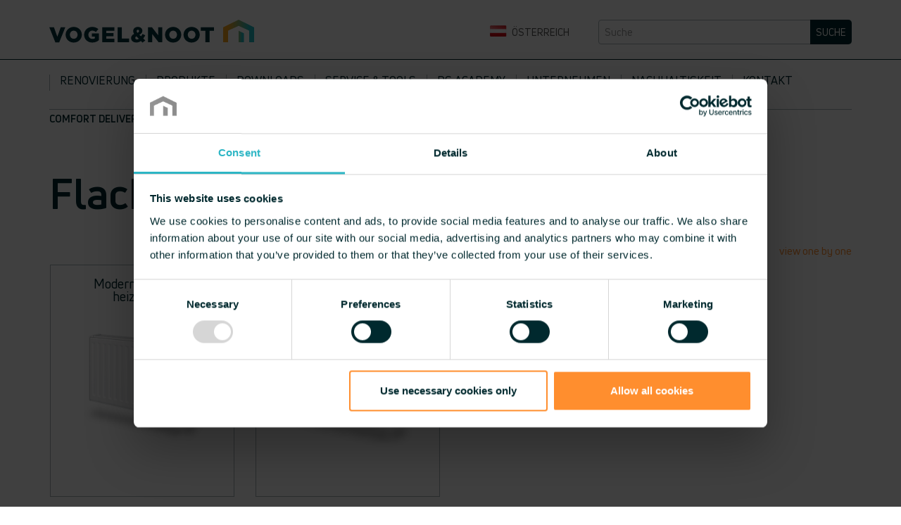

--- FILE ---
content_type: text/html
request_url: https://www.vogelundnoot.com/at/produkte/modernisierungsprogramm-flachheizkoerper.htm
body_size: 18660
content:



<!DOCTYPE html>
<html lang="de-AT">


<head>
    <!-- Published: 1/14/2026 5:16:23 PM -->


  
<!-- Google Tag Manager -->
<script type="623eebf58191634591a0ffb0-text/javascript">(function(w,d,s,l,i){w[l]=w[l]||[];w[l].push({'gtm.start':
new Date().getTime(),event:'gtm.js'});var f=d.getElementsByTagName(s)[0],
j=d.createElement(s),dl=l!='dataLayer'?'&l='+l:'';j.async=true;j.src=
'//www.googletagmanager.com/gtm.js?id='+i+dl;f.parentNode.insertBefore(j,f);
})(window,document,'script','dataLayer','GTM-54PQK58');
</script>
<!-- End Google Tag Manager -->    
    

    <title>Modernisieren mit Heizk&ouml;rpern von VOGEL&amp;NOOT</title>

<meta charset="utf-8">


<meta http-equiv="pragma" content="no-cache" />

<meta content="IE=Edge" http-equiv="X-UA-Compatible">
<meta name="viewport" content="width=device-width, initial-scale=1">
<meta name="author" content="VOGEL&amp;NOOT Headquarter" />
<meta name="copyright" content="VOGEL&amp;NOOT Headquarter" />
<meta name="revisit-after" content="7 days" />


<!--script type="text/javascript" src="/static_files/designconfigurator/js/final_uncompressed.min.js"></script-->
<!--script type="text/javascript" src="/static_files/designconfigurator/js/final.min.js"></script-->
<!--script type="text/javascript" src="/static_files/designconfigurator/js/final_uncompressed2.min.js"></script-->
<!--script type="text/javascript" src="/static_files/designconfigurator/js/final2.min.js"></script-->
<!--link rel="stylesheet" type="text/css" href="/static_files/designconfigurator/css/final.csstidy2.css" media="screen" /-->
<!--link href="/static_files/fancybox/jquery.fancybox.css" rel="stylesheet" type="text/css" /-->
<link href="/at/bootstrap.css" rel="stylesheet" type="text/css" /><link href="/at/font-awesome.css" rel="stylesheet" type="text/css" /><link href="/at/plugins.css?v=1" rel="stylesheet" type="text/css" /><link href="/at/fuelux.css" rel="stylesheet" type="text/css" /><link href="/at/main.css?v=11" rel="stylesheet" type="text/css" />
<script type="623eebf58191634591a0ffb0-text/javascript">
var langlocale = 'de-AT';
</script>




<!--[if lt IE 9]><script src="/asset/js/html5shiv.js" type="text/javascript"   ></script><![endif]--><!--[if lt IE 9]><script src="/asset/js/respond.min.js" type="text/javascript"   ></script><![endif]--><script src="/asset/js/jquery-1.11.2.min.js" type="623eebf58191634591a0ffb0-text/javascript"></script><script src="/asset/js/jquery-plugins.min.js?ver=4" type="623eebf58191634591a0ffb0-text/javascript" defer></script><script src="/asset/js/messages_de.js" type="623eebf58191634591a0ffb0-text/javascript" defer></script><script src="/asset/js/common.js?ver=1" type="623eebf58191634591a0ffb0-text/javascript" defer></script><script src="/asset/js/jquery-calc-1.2.3.min.js?ver=6" type="623eebf58191634591a0ffb0-text/javascript" defer></script>
 

<script src="/asset/js/common-plugins.js?ver=1" type="623eebf58191634591a0ffb0-text/javascript"></script>




<meta name="keywords" content="Flachheizk&ouml;rper, Designheizk&ouml;rper, LASERLINE R&ouml;hrenradiatoren, INTRATHERM Unterflurkonvektoren, FLOORTEC Fu&szlig;bodenheizungssysteme, Konvektoren und Heizw&auml;nde, Badheizk&ouml;rper, Schornstein- und Abgassysteme, Modernisierungsheizk&ouml;rper"/>
<meta name="description" content="Modernisierungsheizk&ouml;rper von VOGEL&amp;NOOT: ✓Schneller Austausch ohne Schmutz ✓Passend f&uuml;r alle alten Verbindungen ✓Energieeffizient ✓Viele unterschiedliche Modelle und Gr&ouml;&szlig;en ➜ Jetzt informieren!"/>

</head>
<body>
<!-- Google Tag Manager -->
<noscript><iframe src="//www.googletagmanager.com/ns.html?id=GTM-54PQK58"
height="0" width="0" style="display:none;visibility:hidden"></iframe></noscript>
<!-- End Google Tag Manager -->    

<!--ZOOMSTOP-->
<div class="wrapper">

    


    <div id="languages-wrapper" style="display:none;">
    <div class="container">
      <div class="row">
        <div class="col-xs-12 col-md-3">
        </div>
        <div class="col-xs-8 col-md-6">
          <nav class="panel-selector-border language-nav"> <img src="/asset/layout/lang-vogelundnoot-logo.png" class="logo" alt="" />
            <ul class="language-items clearfix">
              <li><a href="https://www.vogelundnoot.com/cz/" title="CZ / SK" rel="alternate"><img src="/asset/layout/flag-cz-sk.jpg" alt="CZ / SK" /> CZ / SK</a></li><li><a href="http://www.rettig.com.cn" title="中国 (China)" rel="alternate"><img src="/asset/layout/flag-cn.jpg" alt="中国 (China)" /> 中国 (China)</a></li><li><a href="https://www.vogelundnoot.com/de/" title="Deutschland" rel="alternate"><img src="/asset/layout/flag-de.jpg" alt="Deutschland" /> Deutschland</a></li><li><a href="https://www.vogelundnoot.com/hr/" title="Hrvatska" rel="alternate"><img src="/asset/layout/flag-hr.jpg" alt="Hrvatska" /> Hrvatska</a></li><li><a href="https://www.vogelundnoot.com/it/" title="Italia" rel="alternate"><img src="/asset/layout/flag-it.jpg" alt="Italia" /> Italia</a></li><li><a href="https://www.vogelundnoot.com/lv/" title="Latvija" rel="alternate"><img src="/asset/layout/flag-lv.jpg" alt="Latvija" /> Latvija</a></li><li><a href="https://www.vogelundnoot.com/hu/" title="Magyarorsz&aacute;g" rel="alternate"><img src="/asset/layout/flag-hu.jpg" alt="Magyarorsz&aacute;g" /> Magyarorsz&aacute;g</a></li><li><a href="https://www.vogelundnoot.nl" title="Nederland" rel="alternate"><img src="/asset/layout/flag-nl.jpg" alt="Nederland" /> Nederland</a></li><li><a href="https://www.vogelundnoot.com/at/" title="&Ouml;sterreich" rel="alternate"><img src="/asset/layout/flag-at.jpg" alt="&Ouml;sterreich" /> &Ouml;sterreich</a></li><li><a href="https://www.vogelundnoot.com/pl/" title="Polska" rel="alternate"><img src="/asset/layout/flag-pl.jpg" alt="Polska" /> Polska</a></li><li><a href="https://www.vogelundnoot.com/ro/" title="Rom&acirc;nia" rel="alternate"><img src="/asset/layout/flag-ro.jpg" alt="Rom&acirc;nia" /> Rom&acirc;nia</a></li><li><a href="https://www.vogelundnoot.com/ua/" title="Украина" rel="alternate"><img src="/asset/layout/flag-ua.jpg" alt="Украина" /> Украина</a></li><li><a href="https://www.vogelundnoot.com/uk/" title="United Kingdom" rel="alternate"><img src="/asset/layout/flag-uk.jpg" alt="United Kingdom" /> United Kingdom</a></li><li><a href="https://www.vogelundnoot.com/int/" title="International" rel="alternate"><img src="/asset/layout/flag-int.png" alt="International" /> International</a></li>
              
            </ul>  
          </nav >
         </div>



        <div class="col-xs-4 col-md-2">
          <nav class="panel-selector-border language-nav"> <img src="/asset/layout/lang-finimetal-logo.png" class="logo" alt="" />
            <ul class="language-items clearfix">
                <li><a href="http://www.finimetal.fr/" title="France" rel="alternate"><img src="/asset/layout/flag-fr.jpg" alt="France" /> France</a></li><li><a href="http://www.finimetal.com.tr/" title="T&uuml;rkiye" rel="alternate"><img src="/asset/layout/flag-tr.jpg" alt="T&uuml;rkiye" /> T&uuml;rkiye</a></li>
            </ul>
          </nav>
          <nav class="panel-selector-border language-nav"> <img src="/asset/layout/lang-myson-logo.png" class="logo" alt="" />
            <ul class="language-items clearfix">
                <li><a href="http://www.mysoncomfort.com/" title="North America" rel="alternate"><img src="/asset/layout/flag-us-ca.jpg" alt="North America" /> North America</a></li><li><a href="http://www.myson.co.uk/" title="United Kingdom" rel="alternate"><img src="/asset/layout/flag-uk.jpg" alt="United Kingdom" /> United Kingdom</a></li>
            </ul>
          </nav>

        </div>


 </div>
 </div>
 </div>      


   <header class="container">
    <div class="row">
      <div class="col-xs-6 col-sm-4 col-logo"><a href="/at/index.htm" class="logo-header" title=""><img src="/asset/layout/vogelundnoot-logo.png" class="img-responsive" alt="" /></a> </div>
      <div class="col-xs-6 col-sm-3 col-sm-offset-1 col-lang">
        <div class="panel-selector language-selector"> <a href="javascript:void(0);" title="">
          <div class="flag"><img src="/asset/layout/flag-at.jpg" alt="" /></div> &#214;sterreich</a> 

</div>
      </div>
<section role="search" class="col-xs-12 col-sm-4 text-right">
<h3 class="el-invisible">Suche</h3>
<form id="search" action="/at/search.htm" method="get" class="search-form">
          <div class="form-group">
               <input name="zoom_per_page" type="hidden" value="10" />
                <input name="zoom_sort" value="0" type="hidden" />
                <input name="zoom_and" value="1" type="hidden" />            

            <input  name="zoom_query" type="text" class="form-control" placeholder="Suche">
            <button type="submit" class="btn btn-default btn-search">Suche</button> 
</div>
        </form>
      </section >
    </div>
  </header >
    
  <div class="navbar-line"></div>
  <nav class="container">
    <div class="navbar">
        <button type="button" class="navbar-toggle collapsed" data-toggle="collapse" data-target="#bs-example-navbar-collapse-1">
            <span class="sr-only">Toggle navigation</span>
            <span class="icon-bar"></span>
            <span class="icon-bar"></span>
            <span class="icon-bar"></span>
          </button>
      <div class="collapse navbar-collapse" id="bs-example-navbar-collapse-1">
          <ul class="main-menu nav navbar-nav">
<li><span class="separator"></span><a href="/at/renovierung.htm" title="Renovierung">Renovierung</a>
                   <ul class="dropdown-menu">  
                    <li><a href="/at/renovierung-waermepumpe-heizkoerper.htm" title="Wärmepumpe mit Heizkörper – Das perfekte Renovierungsduo">Wärmepumpe mit Heizkörper &#8211; Das perfekte Renovierungsduo</a>
</li>
<li><a href="/at/energie-sparen.htm" title="Energie sparen">Energie sparen</a>
</li>
<li><a href="/at/richtiges-system.htm" title="Das richtige System">Das richtige System</a>
</li>
<li><a href="/at/heizkoerper-einfach-tauschen.htm" title="Heizkörper einfach tauschen">Heizkörper einfach tauschen</a>
</li>
<li><a href="/at/heizung-sanieren-foerderungen.htm" title="Förderungen bei Heizungssanierung">Förderungen bei Heizungssanierung</a>
</li>
                  
                   </ul>
             
                </li>
        <li><span class="separator"></span><a href="/at/produkte/system.htm" class="active" title="Produkte">Produkte</a>
                   <ul class="dropdown-menu">  
                    <li><a href="/at/produkte/system.htm" title="Wir bieten Komplettsysteme, wir liefern Komfort">Wir bieten Komplettsysteme, wir liefern Komfort</a>
</li>
<li><a href="/at/produkte/elektroheizkoerper.htm" title="Elektroheizkörper">Elektroheizkörper</a>
           <ul class="dropdown-menu">
            <li><a href="/at/produkte/noch-mehr-flexibilitat.htm" class="campaign-link green-link" title="NOCH MEHR FLEXIBILITÄT">NOCH MEHR FLEXIBILITÄT</a>
        </li>
    <li><a href="/at/produkte/newa-eline.htm" class="" title="NEWA eLINE">NEWA eLINE</a>
                                <ul class="dropdown-menu mega-menu content-div"><li><figure><a href="/at/produkte/newa-eline.htm" title="NEWA eLINE"><img src="/static_files/at/images/content/newa-eline-1.png" alt="NEWA eLINE" />
</a><figcaption><p class="product-name"><a href="/at/produkte/newa-eline.htm" title="NEWA eLINE">NEWA eLINE</a></p>
                                    <div>• Anschlussfertig (Schuko Stecker)<br />
• Geringe Bautiefe<br />
• Erhältlich in&nbsp;71 Farben und 12 Spezialoberflächen<br />
• Offene&nbsp;oder geschlossene Handtuchhalter</div></figcaption>
                                </figure></li></ul>
                            
        </li>
    <li><a href="/at/produkte/maranoa-speed-air-eline.htm" class="" title="MARANOA SPEED AIR eLINE">MARANOA SPEED AIR eLINE</a>
                                <ul class="dropdown-menu mega-menu content-div"><li><figure><a href="/at/produkte/maranoa-speed-air-eline.htm" title="MARANOA SPEED AIR eLINE"><img src="/static_files/at/images/content/maranoa-speed-air-eline-overview-2.png" alt="MARANOA SPEED AIR eLINE" />
</a><figcaption><p class="product-name"><a href="/at/produkte/maranoa-speed-air-eline.htm" title="MARANOA SPEED AIR eLINE">MARANOA SPEED AIR eLINE</a></p>
                                    <div>• Erhältlich in Links- und Rechtsausführung<br />
• Heißluftgebläse für rasches Wohlbefinden<br />
• Exakte Programmierung<br />
• Qualitativ hochwertige Materialien<br />
• Praktisches Anwärmen von Textilien und Handtüchern<br />
• Gehäuseintegrierter Ein/Aus-Knopf</div></figcaption>
                                </figure></li></ul>
                            
        </li>
    <li><a href="/at/produkte/tahiti-speed-air-eline.htm" class="" title="TAHITI SPEED AIR eLINE">TAHITI SPEED AIR eLINE</a>
                                <ul class="dropdown-menu mega-menu content-div"><li><figure><a href="/at/produkte/tahiti-speed-air-eline.htm" title="TAHITI SPEED AIR eLINE"><img src="/static_files/at/images/content/Tahiti-Speed_air-eline-Pers.png" alt="TAHITI SPEED AIR eLINE" />
</a><figcaption><p class="product-name"><a href="/at/produkte/tahiti-speed-air-eline.htm" title="TAHITI SPEED AIR eLINE">TAHITI SPEED AIR eLINE</a></p>
                                    <div>• Speed-Air-Gebläse mit 1000 Watt<br />
• Kürzeste Raumaufheizzeiten<br />
• Exakt programmierbare Heizzeiten<br />
• Geschlossenes Rundrohr-Design<br />
• Bequemer Handtuchtrockner aus Stahl</div></figcaption>
                                </figure></li></ul>
                            
        </li>
    <li><a href="/at/produkte/fatala_e.htm" class="" title="FATALA eLINE">FATALA eLINE</a>
                                <ul class="dropdown-menu mega-menu content-div"><li><figure><a href="/at/produkte/fatala_e.htm" title="FATALA eLINE"><img src="/static_files/at/images/content/fatala-e-elektroheizkoerper.png" alt="FATALA eLINE" />
</a><figcaption><p class="product-name"><a href="/at/produkte/fatala_e.htm" title="FATALA eLINE">FATALA eLINE</a></p>
                                    <div>• Erhältlich in Links- und Rechtsausführung<br />
• 71 Farben und 12 Spezialoberflächen</div></figcaption>
                                </figure></li></ul>
                            
        </li>
    <li><a href="/at/produkte/della_e.htm" class="" title="DELLA eLINE">DELLA eLINE</a>
                                <ul class="dropdown-menu mega-menu content-div"><li><figure><a href="/at/produkte/della_e.htm" title="DELLA eLINE"><img src="/static_files/at/images/content/della-eline-1-.jpg" alt="DELLA eLINE" />
</a><figcaption><p class="product-name"><a href="/at/produkte/della_e.htm" title="DELLA eLINE">DELLA eLINE</a></p>
                                    <div>Durch die uneingeschränkte Nutzung des elektrischen Heizelements steht DELLA eLINE eigenständig und ohne Einfluss auf Ihr Heizungssystem das gesamte Jahr zur Verfügung.</div></figcaption>
                                </figure></li></ul>
                            
        </li>
    <li><a href="/at/produkte/della_eco_e.htm" class="" title="DELLA ECOeLINE">DELLA ECOeLINE</a>
                                <ul class="dropdown-menu mega-menu content-div"><li><figure><a href="/at/produkte/della_eco_e.htm" title="DELLA ECOeLINE"><img src="/static_files/at/images/content/della-eco-eline-1.jpg" alt="DELLA ECOeLINE" />
</a><figcaption><p class="product-name"><a href="/at/produkte/della_eco_e.htm" title="DELLA ECOeLINE">DELLA ECOeLINE</a></p>
                                    <div>• Regelung lt. ECO Design Richtlinie<br />
• 4 Standard Betriebsmodi<br />
• Boost Funktion<br />
• Kindersicherung<br />
• 5 Tages- und Wochenprogramme</div></figcaption>
                                </figure></li></ul>
                            
        </li>
    <li><a href="/at/produkte/rio-linea-eline.htm" class="" title="RIO LINEA eLINE">RIO LINEA eLINE</a>
                                <ul class="dropdown-menu mega-menu content-div"><li><figure><a href="/at/produkte/rio-linea-eline.htm" title="RIO LINEA eLINE"><img src="/static_files/at/images/content/rio-linea-eline-overview-2.png" alt="RIO LINEA eLINE" />
</a><figcaption><p class="product-name"><a href="/at/produkte/rio-linea-eline.htm" title="RIO LINEA eLINE">RIO LINEA eLINE</a></p>
                                    <div></div></figcaption>
                                </figure></li></ul>
                            
        </li>
    <li><a href="/at/produkte/lowa-spa-eline.htm" class="" title="LOWA SPA eLINE">LOWA SPA eLINE</a>
                                <ul class="dropdown-menu mega-menu content-div"><li><figure><a href="/at/produkte/lowa-spa-eline.htm" title="LOWA SPA eLINE"><img src="/static_files/at/images/content/LOWA-SPA-eLINE-elektroheizkoerper.png" alt="LOWA SPA eLINE" />
</a><figcaption><p class="product-name"><a href="/at/produkte/lowa-spa-eline.htm" title="LOWA SPA eLINE">LOWA SPA eLINE</a></p>
                                    <div>Design trifft Funktionalität

<ul>
	<li>Einfache Handtuchablage durch offene Bauweise</li>
	<li>Als Links- oder Rechtsausführung erhältlich</li>
	<li>Modernes Flachrohrdesign</li>
	<li>Große Farbauswahl</li>
</ul></div></figcaption>
                                </figure></li></ul>
                            
        </li>
    <li><a href="/at/produkte/skala-eline.htm" class="" title="SKALA eLINE ">SKALA eLINE </a>
                                <ul class="dropdown-menu mega-menu content-div"><li><figure><a href="/at/produkte/skala-eline.htm" title="SKALA eLINE "><img src="/static_files/at/images/content/Skala_CHI_studio_final.png" alt="SKALA eLINE " />
</a><figcaption><p class="product-name"><a href="/at/produkte/skala-eline.htm" title="SKALA eLINE ">SKALA eLINE </a></p>
                                    <div>• Elektrischer Handtuchwärmer<br />
• Zeitloses und funktionales Design<br />
• Einfache Installation und Bedienung</div></figcaption>
                                </figure></li></ul>
                            
        </li>
    <li><a href="/at/produkte/rasp-eline.htm" class="" title="RASP eLINE">RASP eLINE</a>
                                <ul class="dropdown-menu mega-menu content-div"><li><figure><a href="/at/produkte/rasp-eline.htm" title="RASP eLINE"><img src="/static_files/at/images/content/F_Rasp_studio_electric.png" alt="RASP eLINE" />
</a><figcaption><p class="product-name"><a href="/at/produkte/rasp-eline.htm" title="RASP eLINE">RASP eLINE</a></p>
                                    <div>• Elektrischer Design-Badheizkörper<br />
• Flache Form und geringe Bautiefe<br />
• Viel Platz für das Trocknen von Handtüchern</div></figcaption>
                                </figure></li></ul>
                            
        </li>
    <li><a href="/at/produkte/paros-v-eline.htm" class="" title="PAROS V eLINE">PAROS V eLINE</a>
                                <ul class="dropdown-menu mega-menu content-div"><li><figure><a href="/at/produkte/paros-v-eline.htm" title="PAROS V eLINE"><img src="/static_files/at/images/content/Paros-VE_front.png" alt="PAROS V eLINE" />
</a><figcaption><p class="product-name"><a href="/at/produkte/paros-v-eline.htm" title="PAROS V eLINE">PAROS V eLINE</a></p>
                                    <div>• Vertikaler Design-Elektroheizkörper<br />
• Hohe Wärmeleistung bei geringer Bautiefe<br />
• Optionale Edelstahl-Handtuchstange erhältlich<br />
• Einfache Installation, modernes Design</div></figcaption>
                                </figure></li></ul>
                            
        </li>
    
          </ul>
      
</li>
<li><a href="/at/produkte/installationssystem-easytec.htm" title="Installationssystem">Installationssystem</a>
           <ul class="dropdown-menu">
            <li><a href="/at/produkte/installationssystem-easytec.htm" class="" title="EASYTEC - Installationssystem">EASYTEC - Installationssystem</a>
                                <ul class="dropdown-menu mega-menu content-div"><li><figure><a href="/at/produkte/installationssystem-easytec.htm" title="EASYTEC - Installationssystem"><img src="/static_files/at/images/content/easytec-installationssystem-1.jpg" alt="EASYTEC - Installationssystem" />
</a><figcaption><p class="product-name"><a href="/at/produkte/installationssystem-easytec.htm" title="EASYTEC - Installationssystem">EASYTEC - Installationssystem</a></p>
                                    <div></div></figcaption>
                                </figure></li></ul>
                            
        </li>
    
          </ul>
      
</li>
<li><a href="/at/produkte/flachheizkoerper.htm" title="Flachheizkörper">Flachheizkörper</a>
           <ul class="dropdown-menu">
            <li><a href="/at/produkte/profilheizkoerper.htm" class="" title="Profilheizkörper">Profilheizkörper</a>
                    <ul class="dropdown-menu">
                        <li><a href="/at/produkte/t6.htm" title="T6-Mittenanschlussheizkörper">T6-Mittenanschlussheizkörper</a><!--1-->
                        <ul class="dropdown-menu mega-menu content-div"><li><figure><a href="/at/produkte/t6.htm" title="T6-Mittenanschlussheizkörper"><img src="/static_files/at/images/content/t6-heizk%c3%b6rper-1.png" alt="T6-Mittenanschlussheizkörper" />
</a>
                        <figcaption><p class="product-name"><a href="/at/produkte/t6.htm" title="T6-Mittenanschlussheizkörper">T6-Mittenanschlussheizkörper</a></p>
                        <div>Hohe Leistung, schnelle Raumaufheizung und gleichmäßige Wärmeverteilung sind die entscheidenden Vorteile mit dem T6-Mittenanschlussheizkörper.</div></figcaption>
                        </figure></li></ul>
                    
            </li>
        <li><a href="/at/produkte/kompaktheizkoerper.htm" title="Kompaktheizkörper">Kompaktheizkörper</a><!--1-->
                        <ul class="dropdown-menu mega-menu content-div"><li><figure><a href="/at/produkte/kompaktheizkoerper.htm" title="Kompaktheizkörper"><img src="/static_files/at/images/content/kompaktheizk%c3%b6rper-1.png" alt="Kompaktheizkörper" />
</a>
                        <figcaption><p class="product-name"><a href="/at/produkte/kompaktheizkoerper.htm" title="Kompaktheizkörper">Kompaktheizkörper</a></p>
                        <div>- Ideal in der Sanierung durch passende Anschlüsse<br />
- Ausgezeichnete thermische Behaglichkeit</div></figcaption>
                        </figure></li></ul>
                    
            </li>
        <li><a href="/at/produkte/hygiene_kompaktheizkoerper.htm" title="Hygiene-Kompaktheizkörper">Hygiene-Kompaktheizkörper</a><!--1-->
                        <ul class="dropdown-menu mega-menu content-div"><li><figure><a href="/at/produkte/hygiene_kompaktheizkoerper.htm" title="Hygiene-Kompaktheizkörper"><img src="/static_files/at/images/content/hygiene-kompaktheizk%c3%b6rper-1.png" alt="Hygiene-Kompaktheizkörper" />
</a>
                        <figcaption><p class="product-name"><a href="/at/produkte/hygiene_kompaktheizkoerper.htm" title="Hygiene-Kompaktheizkörper">Hygiene-Kompaktheizkörper</a></p>
                        <div>
        <p>Ideal für Einsatzorte mit gesteigerten Hygienebedürfnissen. Erfüllt höchste hygienische Standards und ist besonders einfach zu reinigen.</p>
    </div></figcaption>
                        </figure></li></ul>
                    
            </li>
        <li><a href="/at/produkte/t6_hygieneheizkoerper.htm" title="T6-Hygieneheizkörper">T6-Hygieneheizkörper</a><!--1-->
                        <ul class="dropdown-menu mega-menu content-div"><li><figure><a href="/at/produkte/t6_hygieneheizkoerper.htm" title="T6-Hygieneheizkörper"><img src="/static_files/at/images/content/t6-hygieneheizk%c3%b6rper-1.png" alt="T6-Hygieneheizkörper" />
</a>
                        <figcaption><p class="product-name"><a href="/at/produkte/t6_hygieneheizkoerper.htm" title="T6-Hygieneheizkörper">T6-Hygieneheizkörper</a></p>
                        <div>
        Ideal für Einsatzorte mit gesteigerten Hygienebedürfnissen und verfügt über die einzigartige T6-Mittenanschlusstechnologie. 
    </div></figcaption>
                        </figure></li></ul>
                    
            </li>
        <li><a href="/at/produkte/vertical.htm" title="Vertical">Vertical</a><!--1-->
                        <ul class="dropdown-menu mega-menu content-div"><li><figure><a href="/at/produkte/vertical.htm" title="Vertical"><img src="/static_files/at/images/content/vertical-vertical-design-radiators-550x480.png" alt="Vertical" />
</a>
                        <figcaption><p class="product-name"><a href="/at/produkte/vertical.htm" title="Vertical">Vertical</a></p>
                        <div>Der Vertical Flachheizkörper mit serienmäßigem Mittenanschluss überzeugt durch dezente Ästhetik und &nbsp;eine hohe Heizleistung. Er nutzt auch begrenzte Wandflächen optimal aus. Für zusätzliche Funktionalität gibt es praktische Handtuchhalter.</div></figcaption>
                        </figure></li></ul>
                    
            </li>
        <li><a href="/at/produkte/modernisierungsheizkoerper.htm" title="Modernisierungs-Heizkörper">Modernisierungs-Heizkörper</a><!--1-->
                        <ul class="dropdown-menu mega-menu content-div"><li><figure><a href="/at/produkte/modernisierungsheizkoerper.htm" title="Modernisierungs-Heizkörper"><img src="/static_files/at/images/content/modernisierungs-heizk%c3%b6rper-1.png" alt="Modernisierungs-Heizkörper" />
</a>
                        <figcaption><p class="product-name"><a href="/at/produkte/modernisierungsheizkoerper.htm" title="Modernisierungs-Heizkörper">Modernisierungs-Heizkörper</a></p>
                        <div>
        <p>Veraltete Gliederradiatoren einfach, zeitsparend sowie schmutzarm ersetzen.<br />
        Nabenabstände von 500 und 900.</p>
    </div></figcaption>
                        </figure></li></ul>
                    
            </li>
        <li><a href="/at/produkte/Ventilfertigheizkoerper.htm" title="Ventilfertigheizkörper">Ventilfertigheizkörper</a><!--1-->
                        <ul class="dropdown-menu mega-menu content-div"><li><figure><a href="/at/produkte/Ventilfertigheizkoerper.htm" title="Ventilfertigheizkörper"><img src="/static_files/at/images/content/ventilfertigheizkoerper_main_image.png" alt="Ventilfertigheizkörper" />
</a>
                        <figcaption><p class="product-name"><a href="/at/produkte/Ventilfertigheizkoerper.htm" title="Ventilfertigheizkörper">Ventilfertigheizkörper</a></p>
                        <div>Ein für universelle Anschlussmöglichkeiten entwickelter, langlebiger Heizkörper mit hoher Heizleistung.</div></figcaption>
                        </figure></li></ul>
                    
            </li>
        <li><a href="/at/produkte/zubehoer.htm" title="Zubehör">Zubehör</a><!--1-->
                        <ul class="dropdown-menu mega-menu content-div"><li><figure><a href="/at/produkte/zubehoer.htm" title="Zubehör"><img src="/static_files/at/images/content/zubehoer-1.png" alt="Zubehör" />
</a>
                        <figcaption><p class="product-name"><a href="/at/produkte/zubehoer.htm" title="Zubehör">Zubehör</a></p>
                        <div>
        <p>Informieren Sie sich über Zubehörteile von VOGEL&amp;NOOT Flachheizkörpern.</p>
    </div></figcaption>
                        </figure></li></ul>
                    
            </li>
        
                    </ul>
                
        </li>
    <li><a href="/at/produkte/planheizkoerper.htm" class="" title="Planheizkörper">Planheizkörper</a>
                    <ul class="dropdown-menu">
                        <li><a href="/at/produkte/paros-v.htm" title="Paros V">Paros V</a><!--1-->
                        <ul class="dropdown-menu mega-menu content-div"><li><figure><a href="/at/produkte/paros-v.htm" title="Paros V"><img src="/static_files/at/images/content/paros-v-vertical-design-radiators-550x480.png" alt="Paros V" />
</a>
                        <figcaption><p class="product-name"><a href="/at/produkte/paros-v.htm" title="Paros V">Paros V</a></p>
                        <div>
        <p>Viel Leistung auf wenig Raum.</p>
    </div></figcaption>
                        </figure></li></ul>
                    
            </li>
        <li><a href="/at/produkte/t6_plan.htm" title="T6">T6</a><!--1-->
                        <ul class="dropdown-menu mega-menu content-div"><li><figure><a href="/at/produkte/t6_plan.htm" title="T6"><img src="/static_files/at/images/content/t6-designheizk%c3%b6rper-1.png" alt="T6" />
</a>
                        <figcaption><p class="product-name"><a href="/at/produkte/t6_plan.htm" title="T6">T6</a></p>
                        <div>
        <p>Verfügt über alle Vorteile der führenden T6-Technologie und fügt sich dabei perfekt in jedes Wohnambiente.</p>
    </div></figcaption>
                        </figure></li></ul>
                    
            </li>
        <li><a href="/at/produkte/kos-v.htm" title="Kos V">Kos V</a><!--1-->
                        <ul class="dropdown-menu mega-menu content-div"><li><figure><a href="/at/produkte/kos-v.htm" title="Kos V"><img src="/static_files/at/images/content/Kos-V_angle_right_web_480.png" alt="Kos V" />
</a>
                        <figcaption><p class="product-name"><a href="/at/produkte/kos-v.htm" title="Kos V">Kos V</a></p>
                        <div>Mit seiner planen Frontfläche verleiht der Kos V jedem Raum zeitlose Eleganz. Abgerundete, flache Seitenabdeckungen sorgen für eine rundum klare Linienführung. Der Vertikalheizkörper eignet sich perfekt für Räume mit begrenzter Wandfläche.</div></figcaption>
                        </figure></li></ul>
                    
            </li>
        <li><a href="/at/produkte/plan-ventil-fertigheizkoerper.htm" title="Plan Ventil Fertigheizkörper">Plan Ventil Fertigheizkörper</a><!--1-->
                        <ul class="dropdown-menu mega-menu content-div"><li><figure><a href="/at/produkte/plan-ventil-fertigheizkoerper.htm" title="Plan Ventil Fertigheizkörper"><img src="/static_files/at/images/content/plan-ventil-fertigheizk%c3%b6rper-1.png" alt="Plan Ventil Fertigheizkörper" />
</a>
                        <figcaption><p class="product-name"><a href="/at/produkte/plan-ventil-fertigheizkoerper.htm" title="Plan Ventil Fertigheizkörper">Plan Ventil Fertigheizkörper</a></p>
                        <div></div></figcaption>
                        </figure></li></ul>
                    
            </li>
        <li><a href="/at/produkte/t6_plan_hygieneheizkoerper.htm" title="T6-Plan Hygiene Mittenanschlussheizkörper">T6-Plan Hygiene Mittenanschlussheizkörper</a><!--1-->
                        <ul class="dropdown-menu mega-menu content-div"><li><figure><a href="/at/produkte/t6_plan_hygieneheizkoerper.htm" title="T6-Plan Hygiene Mittenanschlussheizkörper"><img src="/static_files/at/images/content/t6-hygiene-1.png" alt="T6-Plan Hygiene Mittenanschlussheizkörper" />
</a>
                        <figcaption><p class="product-name"><a href="/at/produkte/t6_plan_hygieneheizkoerper.htm" title="T6-Plan Hygiene Mittenanschlussheizkörper">T6-Plan Hygiene Mittenanschlussheizkörper</a></p>
                        <div>
        <p>Erfüllt höchste hygienische Standards und punktet mit der leicht zu reinigenden, glatten Frontfläche.</p>
    </div></figcaption>
                        </figure></li></ul>
                    
            </li>
        <li><a href="/at/produkte/plan-kompaktheizkoerper-modernisierung.htm" title="Modernisierungsheizkörper Plan Kompakt">Modernisierungsheizkörper Plan Kompakt</a><!--1-->
                        <ul class="dropdown-menu mega-menu content-div"><li><figure><a href="/at/produkte/plan-kompaktheizkoerper-modernisierung.htm" title="Modernisierungsheizkörper Plan Kompakt"><img src="/static_files/at/images/content/modernisierungs-heisk%c3%b6rper-plan-kompakt-1.png" alt="Modernisierungsheizkörper Plan Kompakt" />
</a>
                        <figcaption><p class="product-name"><a href="/at/produkte/plan-kompaktheizkoerper-modernisierung.htm" title="Modernisierungsheizkörper Plan Kompakt">Modernisierungsheizkörper Plan Kompakt</a></p>
                        <div></div></figcaption>
                        </figure></li></ul>
                    
            </li>
        <li><a href="/at/produkte/planheizkoerper-zubeheor.htm" title="Zubehör">Zubehör</a><!--1-->
                        <ul class="dropdown-menu mega-menu content-div"><li><figure><a href="/at/produkte/planheizkoerper-zubeheor.htm" title="Zubehör"><img src="/static_files/at/images/content/zubehoer-1.png" alt="Zubehör" />
</a>
                        <figcaption><p class="product-name"><a href="/at/produkte/planheizkoerper-zubeheor.htm" title="Zubehör">Zubehör</a></p>
                        <div>
        <p>Informieren Sie sich über Zubehörteile von VOGEL&amp;NOOT Flachheizkörpern.</p>
    </div></figcaption>
                        </figure></li></ul>
                    
            </li>
        
                    </ul>
                
        </li>
    
          </ul>
      
</li>
<li><a href="/at/produkte/fussbodenheizung.htm" title="Fußbodenheizung">Fußbodenheizung</a>
           <ul class="dropdown-menu">
            <li><a href="/at/produkte/fussbodenheizung-systeme.htm" class="" title="Systeme">Systeme</a>
                    <ul class="dropdown-menu">
                        <li><a href="/at/produkte/fraessystem.htm" title="Frässystem">Frässystem</a><!--1-->
                        <ul class="dropdown-menu mega-menu content-div"><li><figure><a href="/at/produkte/fraessystem.htm" title="Frässystem"><img src="/static_files/at/images/content/FBH_Grafik_Fraessysten2.png" alt="Frässystem" />
</a>
                        <figcaption><p class="product-name"><a href="/at/produkte/fraessystem.htm" title="Frässystem">Frässystem</a></p>
                        <div>• Keine Staubaufwirbelung, Allergikerfreundlich<br />
• Individuelle Wohnraumgestaltung ohne Heizkörper<br />
• Gleichmäßige, angenehme Wärmeverteilung<br />
• Keine Zugluft und kein Wärmestau mehr</div></figcaption>
                        </figure></li></ul>
                    
            </li>
        <li><a href="/at/produkte/floortec-eline-elektrische-fussbodenheizung.htm" title="FLOORTEC eLINE">FLOORTEC eLINE</a><!--1-->
                        <ul class="dropdown-menu mega-menu content-div"><li><figure><a href="/at/produkte/floortec-eline-elektrische-fussbodenheizung.htm" title="FLOORTEC eLINE"><img src="/static_files/at/images/content/fu%c3%9fbodenheizung-floortec-eline.jpg" alt="FLOORTEC eLINE" />
</a>
                        <figcaption><p class="product-name"><a href="/at/produkte/floortec-eline-elektrische-fussbodenheizung.htm" title="FLOORTEC eLINE">FLOORTEC eLINE</a></p>
                        <div></div></figcaption>
                        </figure></li></ul>
                    
            </li>
        <li><a href="/at/produkte/klettsystem.htm" title="Klettsystem">Klettsystem</a><!--1-->
                        <ul class="dropdown-menu mega-menu content-div"><li><figure><a href="/at/produkte/klettsystem.htm" title="Klettsystem"><img src="/static_files/at/images/content/fussbodenheizung-klettsystem-1.jpg" alt="Klettsystem" />
</a>
                        <figcaption><p class="product-name"><a href="/at/produkte/klettsystem.htm" title="Klettsystem">Klettsystem</a></p>
                        <div>
        <p>- Werkzeuglose 1-Personen-Montage<br />
        - Nachträgliche Änderungen möglich<br />
        - Intelligente Abrollhilfe</p>
    </div></figcaption>
                        </figure></li></ul>
                    
            </li>
        <li><a href="/at/produkte/floortec_tackersystem.htm" title="3D-Tackersystem">3D-Tackersystem</a><!--1-->
                        <ul class="dropdown-menu mega-menu content-div"><li><figure><a href="/at/produkte/floortec_tackersystem.htm" title="3D-Tackersystem"><img src="/static_files/at/images/content/fussbodenheizung-tackersystem-1.jpg" alt="3D-Tackersystem" />
</a>
                        <figcaption><p class="product-name"><a href="/at/produkte/floortec_tackersystem.htm" title="3D-Tackersystem">3D-Tackersystem</a></p>
                        <div>
        <p>- Extreme Haltekraft<br />
        - Komfortables Verlegen mit 3D-Tackerstock <br />
        - Kurze Montagezeiten  </p>
    </div></figcaption>
                        </figure></li></ul>
                    
            </li>
        <li><a href="/at/produkte/floortec_noppensystem_uni.htm" title="Noppensystem UNI">Noppensystem UNI</a><!--1-->
                        <ul class="dropdown-menu mega-menu content-div"><li><figure><a href="/at/produkte/floortec_noppensystem_uni.htm" title="Noppensystem UNI"><img src="/static_files/at/images/content/fussbodenheizung-noppensystem-1.jpg" alt="Noppensystem UNI" />
</a>
                        <figcaption><p class="product-name"><a href="/at/produkte/floortec_noppensystem_uni.htm" title="Noppensystem UNI">Noppensystem UNI</a></p>
                        <div>
        <p>In vier Arbeitsschritten ein fertiges System – ohne bei der Verlegung ein Werkzeug zu benötigen.</p>
    </div></figcaption>
                        </figure></li></ul>
                    
            </li>
        <li><a href="/at/produkte/floortec_gittermattensystem.htm" title="Gittermattensystem">Gittermattensystem</a><!--1-->
                        <ul class="dropdown-menu mega-menu content-div"><li><figure><a href="/at/produkte/floortec_gittermattensystem.htm" title="Gittermattensystem"><img src="/static_files/at/images/content/fussbodenheizung-gittermattensystem-1.jpg" alt="Gittermattensystem" />
</a>
                        <figcaption><p class="product-name"><a href="/at/produkte/floortec_gittermattensystem.htm" title="Gittermattensystem">Gittermattensystem</a></p>
                        <div>
        <p>Die Verlegung ist unabhängig vom darunter befindlichen Dämmungsaufbau und mit allen gängigen Verlegeabstände realisierbar.</p>
    </div></figcaption>
                        </figure></li></ul>
                    
            </li>
        <li><a href="/at/produkte/industrieflaechen-system.htm" title="Industrieflächensystem">Industrieflächensystem</a><!--1-->
                        <ul class="dropdown-menu mega-menu content-div"><li><figure><a href="/at/produkte/industrieflaechen-system.htm" title="Industrieflächensystem"><img src="/static_files/at/images/content/fussbodenheizung-industrieflaechensystem-1b.jpg" alt="Industrieflächensystem" />
</a>
                        <figcaption><p class="product-name"><a href="/at/produkte/industrieflaechen-system.htm" title="Industrieflächensystem">Industrieflächensystem</a></p>
                        <div>- Rasches und effizientes Verlegen<br />
        - Alle gängigen Verlegeabstände<br />
        - Geeignet für hohe Belastungen und große Flächen</div></figcaption>
                        </figure></li></ul>
                    
            </li>
        <li><a href="/at/produkte/floortec_verlegeschienensystem.htm" title="Verlegeschienensystem">Verlegeschienensystem</a><!--1-->
                        <ul class="dropdown-menu mega-menu content-div"><li><figure><a href="/at/produkte/floortec_verlegeschienensystem.htm" title="Verlegeschienensystem"><img src="/static_files/at/images/content/fussbodenheizung-verlegeschienensystem-1.jpg" alt="Verlegeschienensystem" />
</a>
                        <figcaption><p class="product-name"><a href="/at/produkte/floortec_verlegeschienensystem.htm" title="Verlegeschienensystem">Verlegeschienensystem</a></p>
                        <div>
        <p>Eignet sich perfekt für große Flächen und hohe Lasten und ist unabhängig vom darunter liegenden Dämmungsaufbau.</p>
    </div></figcaption>
                        </figure></li></ul>
                    
            </li>
        <li><a href="/at/produkte/floortec_trockensystem.htm" title="Trockensystem">Trockensystem</a><!--1-->
                        <ul class="dropdown-menu mega-menu content-div"><li><figure><a href="/at/produkte/floortec_trockensystem.htm" title="Trockensystem"><img src="/static_files/at/images/content/fussbodenheizung-trockensystem-1.jpg" alt="Trockensystem" />
</a>
                        <figcaption><p class="product-name"><a href="/at/produkte/floortec_trockensystem.htm" title="Trockensystem">Trockensystem</a></p>
                        <div>
        <p>- Verkürzte Bauzeit<br />
        - Geringe Aufbauhöhe<br />
        - Sehr dünner Bodenaufbau</p>
    </div></figcaption>
                        </figure></li></ul>
                    
            </li>
        <li><a href="/at/produkte/komplettsystem_garantie.htm" title="Komplettsystem-Garantie">Komplettsystem-Garantie</a><!--1-->
                        <ul class="dropdown-menu mega-menu content-div"><li><figure><a href="/at/produkte/komplettsystem_garantie.htm" title="Komplettsystem-Garantie"><img src="/static_files/at/images/content/komplettsystem-garantie-1.png" alt="Komplettsystem-Garantie" />
</a>
                        <figcaption><p class="product-name"><a href="/at/produkte/komplettsystem_garantie.htm" title="Komplettsystem-Garantie">Komplettsystem-Garantie</a></p>
                        <div></div></figcaption>
                        </figure></li></ul>
                    
            </li>
        
                    </ul>
                
        </li>
    <li><a href="/at/produkte/18869.htm" class="" title="Rohre">Rohre</a>
                    <ul class="dropdown-menu">
                        <li><a href="/at/produkte/pe-xcellent5.htm" title="PE-Xcellent 5">PE-Xcellent 5</a><!--1-->
                        <ul class="dropdown-menu mega-menu content-div"><li><figure><a href="/at/produkte/pe-xcellent5.htm" title="PE-Xcellent 5"><img src="/static_files/at/images/content/pe-xcellent-5-1.png" alt="PE-Xcellent 5" />
</a>
                        <figcaption><p class="product-name"><a href="/at/produkte/pe-xcellent5.htm" title="PE-Xcellent 5">PE-Xcellent 5</a></p>
                        <div>
        <p>Ermöglicht hohe Sicherheit durch homogene Produktion, 5 Schichten und die innenliegende Sauerstoffsperrschicht.</p>
    </div></figcaption>
                        </figure></li></ul>
                    
            </li>
        <li><a href="/at/produkte/alu-verbund-heizrohr.htm" title="Alu-Verbund-Heizrohr">Alu-Verbund-Heizrohr</a><!--1-->
                        <ul class="dropdown-menu mega-menu content-div"><li><figure><a href="/at/produkte/alu-verbund-heizrohr.htm" title="Alu-Verbund-Heizrohr"><img src="/static_files/at/images/content/alu-verbund-heizrohr.png" alt="Alu-Verbund-Heizrohr" />
</a>
                        <figcaption><p class="product-name"><a href="/at/produkte/alu-verbund-heizrohr.htm" title="Alu-Verbund-Heizrohr">Alu-Verbund-Heizrohr</a></p>
                        <div></div></figcaption>
                        </figure></li></ul>
                    
            </li>
        
                    </ul>
                
        </li>
    <li><a href="/at/produkte/fussbodenheizung-verteiler.htm" class="" title="Verteiler">Verteiler</a>
                    <ul class="dropdown-menu">
                        <li><a href="/at/produkte/floortec_kunststoff_verteiler.htm" title="Kunststoff-Verteiler-AFC">Kunststoff-Verteiler-AFC</a><!--1-->
                        <ul class="dropdown-menu mega-menu content-div"><li><figure><a href="/at/produkte/floortec_kunststoff_verteiler.htm" title="Kunststoff-Verteiler-AFC"><img src="/static_files/at/images/content/kunststoff-verteiler-afc-1.png" alt="Kunststoff-Verteiler-AFC" />
</a>
                        <figcaption><p class="product-name"><a href="/at/produkte/floortec_kunststoff_verteiler.htm" title="Kunststoff-Verteiler-AFC">Kunststoff-Verteiler-AFC</a></p>
                        <div>Leichter, moderner und robuster Verteiler aus faserverstärktem Polyamid. Modularer Aufbau. Einzelmodule können jederzeit ab- oder angeschlossen werden.</div></figcaption>
                        </figure></li></ul>
                    
            </li>
        <li><a href="/at/produkte/floortec_edelstahlverteiler.htm" title="Edelstahlverteiler">Edelstahlverteiler</a><!--1-->
                        <ul class="dropdown-menu mega-menu content-div"><li><figure><a href="/at/produkte/floortec_edelstahlverteiler.htm" title="Edelstahlverteiler"><img src="/static_files/at/images/content/edelstahlverteiler-1.png" alt="Edelstahlverteiler" />
</a>
                        <figcaption><p class="product-name"><a href="/at/produkte/floortec_edelstahlverteiler.htm" title="Edelstahlverteiler">Edelstahlverteiler</a></p>
                        <div>Die modernen FLOORTEC Heizkreis-Verteilersysteme sichern die perfekte Wärmeverteilung im ganzen Haus.</div></figcaption>
                        </figure></li></ul>
                    
            </li>
        <li><a href="/at/produkte/edelstahlverteiler-industrieflaechensystem.htm" title="Edelstahlverteiler - Industrieflächensystem">Edelstahlverteiler - Industrieflächensystem</a><!--1-->
                        <ul class="dropdown-menu mega-menu content-div"><li><figure><a href="/at/produkte/edelstahlverteiler-industrieflaechensystem.htm" title="Edelstahlverteiler - Industrieflächensystem"><img src="/static_files/at/images/content/edelstahlverteiler-industriefl%c3%a4chensystem-1.png" alt="Edelstahlverteiler - Industrieflächensystem" />
</a>
                        <figcaption><p class="product-name"><a href="/at/produkte/edelstahlverteiler-industrieflaechensystem.htm" title="Edelstahlverteiler - Industrieflächensystem">Edelstahlverteiler - Industrieflächensystem</a></p>
                        <div></div></figcaption>
                        </figure></li></ul>
                    
            </li>
        
                    </ul>
                
        </li>
    <li><a href="/at/produkte/verteilerschrank-unterputz.htm" class="" title="Verteilerschränke">Verteilerschränke</a>
                    <ul class="dropdown-menu">
                        <li><a href="/at/produkte/verteilerschrank-unterputz.htm" title="Unterputz">Unterputz</a><!--1-->
                        <ul class="dropdown-menu mega-menu content-div"><li><figure><a href="/at/produkte/verteilerschrank-unterputz.htm" title="Unterputz"><img src="/static_files/at/images/content/unterputz_verteilerschrank_1_schloss.png" alt="Unterputz" />
</a>
                        <figcaption><p class="product-name"><a href="/at/produkte/verteilerschrank-unterputz.htm" title="Unterputz">Unterputz</a></p>
                        <div></div></figcaption>
                        </figure></li></ul>
                    
            </li>
        <li><a href="/at/produkte/verteilerschrank-aufputz.htm" title="Aufputz">Aufputz</a><!--1-->
                        <ul class="dropdown-menu mega-menu content-div"><li><figure><a href="/at/produkte/verteilerschrank-aufputz.htm" title="Aufputz"><img src="/static_files/at/images/content/aufputz_verteilerschrank_1_schloss.png" alt="Aufputz" />
</a>
                        <figcaption><p class="product-name"><a href="/at/produkte/verteilerschrank-aufputz.htm" title="Aufputz">Aufputz</a></p>
                        <div></div></figcaption>
                        </figure></li></ul>
                    
            </li>
        
                    </ul>
                
        </li>
    <li><a href="/at/produkte/floortec_regelstationen.htm" class="" title="Regelstationen">Regelstationen</a>
                                <ul class="dropdown-menu mega-menu content-div"><li><figure><a href="/at/produkte/floortec_regelstationen.htm" title="Regelstationen"><img src="/static_files/at/images/content/regelstationen-1.png" alt="Regelstationen" />
</a><figcaption><p class="product-name"><a href="/at/produkte/floortec_regelstationen.htm" title="Regelstationen">Regelstationen</a></p>
                                    <div>
        <p>Komplett anschlussfertiges Mischmodul zur Regelung der Vorlauftemperatur von Fußbodenheizungen.</p>
    </div></figcaption>
                                </figure></li></ul>
                            
        </li>
    <li><a href="/at/produkte/unisenza-regelungen.htm" class="" title="Unisenza Regelungen">Unisenza Regelungen</a>
                    <ul class="dropdown-menu">
                        <li><a href="/at/produkte/unisenza-analog-thermostat.htm" title="Unisenza Analog Thermostat">Unisenza Analog Thermostat</a><!--1-->
                        <ul class="dropdown-menu mega-menu content-div"><li><figure><a href="/at/produkte/unisenza-analog-thermostat.htm" title="Unisenza Analog Thermostat"><img src="/static_files/at/images/content/overview-unisenza-dial-thermostat.png" alt="Unisenza Analog Thermostat" />
</a>
                        <figcaption><p class="product-name"><a href="/at/produkte/unisenza-analog-thermostat.htm" title="Unisenza Analog Thermostat">Unisenza Analog Thermostat</a></p>
                        <div></div></figcaption>
                        </figure></li></ul>
                    
            </li>
        <li><a href="/at/produkte/unisenza-digital-thermostat.htm" title="Unisenza Digital Thermostat">Unisenza Digital Thermostat</a><!--1-->
                        <ul class="dropdown-menu mega-menu content-div"><li><figure><a href="/at/produkte/unisenza-digital-thermostat.htm" title="Unisenza Digital Thermostat"><img src="/static_files/at/images/content/overview-unisenza-digital-thermostat.png" alt="Unisenza Digital Thermostat" />
</a>
                        <figcaption><p class="product-name"><a href="/at/produkte/unisenza-digital-thermostat.htm" title="Unisenza Digital Thermostat">Unisenza Digital Thermostat</a></p>
                        <div></div></figcaption>
                        </figure></li></ul>
                    
            </li>
        <li><a href="/at/produkte/unisenza-wifi-thermostat.htm" title="Unisenza WiFi Thermostat">Unisenza WiFi Thermostat</a><!--1-->
                        <ul class="dropdown-menu mega-menu content-div"><li><figure><a href="/at/produkte/unisenza-wifi-thermostat.htm" title="Unisenza WiFi Thermostat"><img src="/static_files/at/images/content/overview-unisenza-wifi-thermostat.png" alt="Unisenza WiFi Thermostat" />
</a>
                        <figcaption><p class="product-name"><a href="/at/produkte/unisenza-wifi-thermostat.htm" title="Unisenza WiFi Thermostat">Unisenza WiFi Thermostat</a></p>
                        <div></div></figcaption>
                        </figure></li></ul>
                    
            </li>
        <li><a href="/at/produkte/unisenza-anschlussmodul.htm" title="Unisenza Anschlussmodul">Unisenza Anschlussmodul</a><!--1-->
                        <ul class="dropdown-menu mega-menu content-div"><li><figure><a href="/at/produkte/unisenza-anschlussmodul.htm" title="Unisenza Anschlussmodul"><img src="/static_files/at/images/content/overview-unisenza-schaltleiste.png" alt="Unisenza Anschlussmodul" />
</a>
                        <figcaption><p class="product-name"><a href="/at/produkte/unisenza-anschlussmodul.htm" title="Unisenza Anschlussmodul">Unisenza Anschlussmodul</a></p>
                        <div></div></figcaption>
                        </figure></li></ul>
                    
            </li>
        <li><a href="/at/produkte/unisenza-stellantrieb.htm" title="Unisenza Stellantrieb">Unisenza Stellantrieb</a><!--1-->
                        <ul class="dropdown-menu mega-menu content-div"><li><figure><a href="/at/produkte/unisenza-stellantrieb.htm" title="Unisenza Stellantrieb"><img src="/static_files/at/images/content/overview-unisenza-stellantrieb-2-wire.png" alt="Unisenza Stellantrieb" />
</a>
                        <figcaption><p class="product-name"><a href="/at/produkte/unisenza-stellantrieb.htm" title="Unisenza Stellantrieb">Unisenza Stellantrieb</a></p>
                        <div></div></figcaption>
                        </figure></li></ul>
                    
            </li>
        
                    </ul>
                
        </li>
    
          </ul>
      
</li>
<li><a href="/at/produkte/ivector-geblaesekonvektor.htm" title="iVECTOR">iVECTOR</a>
           <ul class="dropdown-menu">
            <li><a href="/at/produkte/ivector-s2-eine-neue-generation-von-geblaesekonvektoren.htm" class="campaign-link red-link" title="iVECTOR S2 - Eine neue Generation von Gebläsekonvektoren">iVECTOR S2 - Eine neue Generation von Gebläsekonvektoren</a>
        </li>
    <li><a href="/at/produkte/ivector_s2.htm" class="" title="iVECTOR S2">iVECTOR S2</a>
                                <ul class="dropdown-menu mega-menu content-div"><li><figure><a href="/at/produkte/ivector_s2.htm" title="iVECTOR S2"><img src="/static_files/at/images/content/ivector-s2-geblaesekonvektor.png" alt="iVECTOR S2" />
</a><figcaption><p class="product-name"><a href="/at/produkte/ivector_s2.htm" title="iVECTOR S2">iVECTOR S2</a></p>
                                    <div>Die erste Wahl für große Objekte

<p>• schnelle Reaktionszeit<br />
• extrem hohe Heizleistung<br />
• flexible Steuerungsmöglichkeiten<br />
• Heiz- und Kühlfunktion<br />
• noch einfachere Installation<br />
• flüsterleiser Betrieb</p></div></figcaption>
                                </figure></li></ul>
                            
        </li>
    
          </ul>
      
</li>
<li><a href="/at/produkte/e2-tieftemperaturheizkoerper.htm" title="E2-Wärmepumpenheizkörper">E2-Wärmepumpenheizkörper</a>
           <ul class="dropdown-menu">
            <li><a href="/at/produkte/heizkoerper-geht-mit-waermepumpe.htm" class="campaign-link red-link" title="HEIZKÖRPER GEHT MIT WÄRMEPUMPE">HEIZKÖRPER GEHT MIT WÄRMEPUMPE</a>
        </li>
    <li><a href="/at/produkte/e2-waermepumpenheizkoerper.htm" class="" title="E2-Wärmepumpenheizkörper">E2-Wärmepumpenheizkörper</a>
                                <ul class="dropdown-menu mega-menu content-div"><li><figure><a href="/at/produkte/e2-waermepumpenheizkoerper.htm" title="E2-Wärmepumpenheizkörper"><img src="/static_files/at/images/content/ulow-e2-1.png" alt="E2-Wärmepumpenheizkörper" />
</a><figcaption><p class="product-name"><a href="/at/produkte/e2-waermepumpenheizkoerper.htm" title="E2-Wärmepumpenheizkörper">E2-Wärmepumpenheizkörper</a></p>
                                    <div><strong>Die einfachste Lösung in der Heizungssanierung.</strong>

<ul>
	<li>Effizientes Heizen und Kühlen</li>
	<li>Einfache Regelung mit Funk-Thermostat</li>
	<li>Rasche Reaktion z.B. nach dem Lüften im Winter</li>
	<li>Trockene Komfortkühlung ohne Kondensatbildung</li>
	<li>Passt für viele bestehende Anschlüsse</li>
</ul></div></figcaption>
                                </figure></li></ul>
                            
        </li>
    <li><a href="/at/produkte/e2-waermepumpenheizkoerper-vertikal.htm" class="" title="E2-Wärmepumpenheizkörper Vertikal">E2-Wärmepumpenheizkörper Vertikal</a>
                                <ul class="dropdown-menu mega-menu content-div"><li><figure><a href="/at/produkte/e2-waermepumpenheizkoerper-vertikal.htm" title="E2-Wärmepumpenheizkörper Vertikal"><img src="/static_files/at/images/content/ulow-e2v.png" alt="E2-Wärmepumpenheizkörper Vertikal" />
</a><figcaption><p class="product-name"><a href="/at/produkte/e2-waermepumpenheizkoerper-vertikal.htm" title="E2-Wärmepumpenheizkörper Vertikal">E2-Wärmepumpenheizkörper Vertikal</a></p>
                                    <div><strong>Die extra Heizleistung in der Höhe</strong>

<ul>
	<li>Leistungsstark und dabei platzsparend</li>
	<li>Ideal für niedrige Systemtemperaturen</li>
	<li>Flüsterleise Lüfterunterstützung</li>
	<li>Intelligente Lüfter-Regelung mittels Touchpad</li>
	<li>Trockene Komfortkühlung</li>
</ul></div></figcaption>
                                </figure></li></ul>
                            
        </li>
    
          </ul>
      
</li>
<li><a href="/at/produkte/designheizkoerper.htm" title="Designheizkörper">Designheizkörper</a>
           <ul class="dropdown-menu">
            <li><a href="/at/produkte/design-vielfalt-made-in-austria.htm" class="campaign-link" title="DESIGN-VIELFALT Made in Austria">DESIGN-VIELFALT Made in Austria</a>
        </li>
    <li><a href="/at/produkte/gerade_designheizkoerper.htm" class="" title="Gerade Designheizkörper">Gerade Designheizkörper</a>
                    <ul class="dropdown-menu">
                        <li><a href="/at/produkte/lowa-m-spa.htm" title="LOWA-M SPA">LOWA-M SPA</a><!--1-->
                        <ul class="dropdown-menu mega-menu content-div"><li><figure><a href="/at/produkte/lowa-m-spa.htm" title="LOWA-M SPA"><img src="/static_files/at/images/content/lowa-vm-spa-designheizk%c3%b6rper-1.png" alt="LOWA-M SPA" />
</a>
                        <figcaption><p class="product-name"><a href="/at/produkte/lowa-m-spa.htm" title="LOWA-M SPA">LOWA-M SPA</a></p>
                        <div><br />
• Praktisch für Handtuchablage durch offene Bauweise<br />
• Drehbar mit 8 Anschlüssen<br />
• Bis Bauhöhe 1900 mm<br />
• Puristische Designelemente</div></figcaption>
                        </figure></li></ul>
                    
            </li>
        <li><a href="/at/produkte/fatala.htm" title="FATALA">FATALA</a><!--1-->
                        <ul class="dropdown-menu mega-menu content-div"><li><figure><a href="/at/produkte/fatala.htm" title="FATALA"><img src="/static_files/at/images/content/fatala-designheizkoerper.png" alt="FATALA" />
</a>
                        <figcaption><p class="product-name"><a href="/at/produkte/fatala.htm" title="FATALA">FATALA</a></p>
                        <div>Aufgrund der Anschlussmöglichkeiten rechts oder links bietet der Heizkörper ein hohes Maß an Flexibilität.

<p>• Weniger Bestellfehler durch Ausführung drehbar<br />
• Ausstattung mit E-Heizelement möglich</p></div></figcaption>
                        </figure></li></ul>
                    
            </li>
        <li><a href="/at/produkte/fatala_spa.htm" title="FATALA-VM SPA">FATALA-VM SPA</a><!--1-->
                        <ul class="dropdown-menu mega-menu content-div"><li><figure><a href="/at/produkte/fatala_spa.htm" title="FATALA-VM SPA"><img src="/static_files/at/images/content/fatala-vm-spa-designheizk%c3%b6rper-1.png" alt="FATALA-VM SPA" />
</a>
                        <figcaption><p class="product-name"><a href="/at/produkte/fatala_spa.htm" title="FATALA-VM SPA">FATALA-VM SPA</a></p>
                        <div>Die einzigartige Trocknungsmöglichkeit des FATALA-VM SPA verschafft einen erstklassigen Zusatznutzen, ohne auf die elegante Gestaltung zu vergessen.</div></figcaption>
                        </figure></li></ul>
                    
            </li>
        
                    </ul>
                
        </li>
    
          </ul>
      
</li>
<li><a href="/at/produkte/badheizkoerper.htm" title="Badheizkörper">Badheizkörper</a>
           <ul class="dropdown-menu">
            <li><a href="/at/produkte/dion_badheizkoerper.htm" class="" title="DION">DION</a>
                                <ul class="dropdown-menu mega-menu content-div"><li><figure><a href="/at/produkte/dion_badheizkoerper.htm" title="DION"><img src="/static_files/at/images/content/dion-m.png" alt="DION" />
</a><figcaption><p class="product-name"><a href="/at/produkte/dion_badheizkoerper.htm" title="DION">DION</a></p>
                                    <div>
        <p>Die Dion-Serie hat das Design eines klassisch-eleganten Rundrohrheizkörpers und ist auch als Mittenanschlussausführung erhältlich.</p>
    </div></figcaption>
                                </figure></li></ul>
                            
        </li>
    <li><a href="/at/produkte/13823.htm" class="" title="DION gebogen">DION gebogen</a>
                                <ul class="dropdown-menu mega-menu content-div"><li><figure><a href="/at/produkte/13823.htm" title="DION gebogen"><img src="/static_files/at/images/content/dion-gebogen.png" alt="DION gebogen" />
</a><figcaption><p class="product-name"><a href="/at/produkte/13823.htm" title="DION gebogen">DION gebogen</a></p>
                                    <div>Der DION gebogen weist eine leicht gewölbte Form der Rohrführung auf und bietet so ein zeitloses Aussehen.

<p>Die gebogene Form erlaubt einfaches Aufhängen und Trocknen von Kleidungsstücken und Handtüchern.</p></div></figcaption>
                                </figure></li></ul>
                            
        </li>
    <li><a href="/at/produkte/dion_m_badheizkoerper.htm" class="" title="DION-M">DION-M</a>
                                <ul class="dropdown-menu mega-menu content-div"><li><figure><a href="/at/produkte/dion_m_badheizkoerper.htm" title="DION-M"><img src="/static_files/at/images/content/dion-vm-badheizk%c3%b6rper-1.png" alt="DION-M" />
</a><figcaption><p class="product-name"><a href="/at/produkte/dion_m_badheizkoerper.htm" title="DION-M">DION-M</a></p>
                                    <div>Ein klassisch-eleganten Rundrohrheizkörper.</div></figcaption>
                                </figure></li></ul>
                            
        </li>
    <li><a href="/at/produkte/dion_vm_chrom.htm" class="" title="DION-M gebogen">DION-M gebogen</a>
                                <ul class="dropdown-menu mega-menu content-div"><li><figure><a href="/at/produkte/dion_vm_chrom.htm" title="DION-M gebogen"><img src="/static_files/at/images/content/dion-m-gebogen.png" alt="DION-M gebogen" />
</a><figcaption><p class="product-name"><a href="/at/produkte/dion_vm_chrom.htm" title="DION-M gebogen">DION-M gebogen</a></p>
                                    <div>Der DION-M gebogen mit moderner Mittenanschluss-technologie zeichnet sich durch die offene Optik der aufgesetzen Rundrohre aus.<br />
Diese sorgt für ein edles Aussehen und eine dezente Formgebung.</div></figcaption>
                                </figure></li></ul>
                            
        </li>
    
          </ul>
      
</li>
<li><a href="/at/produkte/konvektoren_und_heizwaende.htm" title="Konvektoren & Heizwände">Konvektoren &amp; Heizwände</a>
           <ul class="dropdown-menu">
            <li><a href="/at/produkte/kontec.htm" class="" title="KONTEC">KONTEC</a>
                    <ul class="dropdown-menu">
                        <li><a href="/at/produkte/kontec_horizontale_ausfuehrung.htm" title="Horizontale Ausführung">Horizontale Ausführung</a><!--1-->
                        <ul class="dropdown-menu mega-menu content-div"><li><figure><a href="/at/produkte/kontec_horizontale_ausfuehrung.htm" title="Horizontale Ausführung"><img src="/static_files/at/images/content/konvektor-horizontale-ausf%c3%bchrung-1.png" alt="Horizontale Ausführung" />
</a>
                        <figcaption><p class="product-name"><a href="/at/produkte/kontec_horizontale_ausfuehrung.htm" title="Horizontale Ausführung">Horizontale Ausführung</a></p>
                        <div>
        <p>Bestechen durch ihre exakte Linienführung und große Leistungs-, Abmessungs- sowie Farbenvielfalt.</p>
    </div></figcaption>
                        </figure></li></ul>
                    
            </li>
        <li><a href="/at/produkte/kontec_vertikale_ausfuehrung.htm" title="Vertikale Ausführung">Vertikale Ausführung</a><!--1-->
                        <ul class="dropdown-menu mega-menu content-div"><li><figure><a href="/at/produkte/kontec_vertikale_ausfuehrung.htm" title="Vertikale Ausführung"><img src="/static_files/at/images/content/konvektor-vertikale-ausf%c3%bchrung-1.png" alt="Vertikale Ausführung" />
</a>
                        <figcaption><p class="product-name"><a href="/at/produkte/kontec_vertikale_ausfuehrung.htm" title="Vertikale Ausführung">Vertikale Ausführung</a></p>
                        <div>
        <p>Wie in der horizontalen Ausführung begeistern formvollendete Linien und die große Abmessungs-, Leistungs- und Farbvielfalt.</p>
    </div></figcaption>
                        </figure></li></ul>
                    
            </li>
        
                    </ul>
                
        </li>
    <li><a href="/at/produkte/vonaris.htm" class="" title="VONARIS">VONARIS</a>
                    <ul class="dropdown-menu">
                        <li><a href="/at/produkte/vonaris_horizontale_ausfuehrung.htm" title="Horizontale Ausführung">Horizontale Ausführung</a><!--1-->
                        <ul class="dropdown-menu mega-menu content-div"><li><figure><a href="/at/produkte/vonaris_horizontale_ausfuehrung.htm" title="Horizontale Ausführung"><img src="/static_files/at/images/content/vonaris-horizontale-ausf%c3%bchrung-1.png" alt="Horizontale Ausführung" />
</a>
                        <figcaption><p class="product-name"><a href="/at/produkte/vonaris_horizontale_ausfuehrung.htm" title="Horizontale Ausführung">Horizontale Ausführung</a></p>
                        <div>
        <p>Erhältlich als Fertigpaket, das problemlos montiert werden kann. </p>
    </div></figcaption>
                        </figure></li></ul>
                    
            </li>
        <li><a href="/at/produkte/vonaris_vertikale_ausfuehrung.htm" title="Vertikale Ausführung">Vertikale Ausführung</a><!--1-->
                        <ul class="dropdown-menu mega-menu content-div"><li><figure><a href="/at/produkte/vonaris_vertikale_ausfuehrung.htm" title="Vertikale Ausführung"><img src="/static_files/at/images/content/vonaris-vertikale-ausf%c3%bchrung-1.png" alt="Vertikale Ausführung" />
</a>
                        <figcaption><p class="product-name"><a href="/at/produkte/vonaris_vertikale_ausfuehrung.htm" title="Vertikale Ausführung">Vertikale Ausführung</a></p>
                        <div>
        <p>Überzeugt durch große Model- und Farbvielfalt und mit Lieferung im Fertig-Paket.</p>
    </div></figcaption>
                        </figure></li></ul>
                    
            </li>
        <li><a href="/at/produkte/vonaris_m.htm" title="VONARIS-M">VONARIS-M</a><!--1-->
                        <ul class="dropdown-menu mega-menu content-div"><li><figure><a href="/at/produkte/vonaris_m.htm" title="VONARIS-M"><img src="/static_files/at/images/content/vonaris-m-1.png" alt="VONARIS-M" />
</a>
                        <figcaption><p class="product-name"><a href="/at/produkte/vonaris_m.htm" title="VONARIS-M">VONARIS-M</a></p>
                        <div>
        <p>Durch die Mittenanschlusstechnologie wird eine einfache und flexible Vormontage ermöglicht.</p>
    </div></figcaption>
                        </figure></li></ul>
                    
            </li>
        <li><a href="/at/produkte/vonaris_m_vertikal.htm" title="VONARIS-M vertikal">VONARIS-M vertikal</a><!--1-->
                        <ul class="dropdown-menu mega-menu content-div"><li><figure><a href="/at/produkte/vonaris_m_vertikal.htm" title="VONARIS-M vertikal"><img src="/static_files/at/images/content/vonaris-m-vertikal-1.png" alt="VONARIS-M vertikal" />
</a>
                        <figcaption><p class="product-name"><a href="/at/produkte/vonaris_m_vertikal.htm" title="VONARIS-M vertikal">VONARIS-M vertikal</a></p>
                        <div>
        <p>Die Mittenanschluss-Technologie erlaubt mehr Möglichkeiten bei Planung und Montage.</p>
    </div></figcaption>
                        </figure></li></ul>
                    
            </li>
        
                    </ul>
                
        </li>
    
          </ul>
      
</li>
<li><a href="/at/produkte/roehrenradiatoren.htm" title="Röhrenradiatoren">Röhrenradiatoren</a>
           <ul class="dropdown-menu">
            <li><a href="/at/produkte/laserline_standard.htm" class="" title="Standard">Standard</a>
                                <ul class="dropdown-menu mega-menu content-div"><li><figure><a href="/at/produkte/laserline_standard.htm" title="Standard"><img src="/static_files/at/images/content/standard-r%c3%b6hrenradiatoren-1.png" alt="Standard" />
</a><figcaption><p class="product-name"><a href="/at/produkte/laserline_standard.htm" title="Standard">Standard</a></p>
                                    <div>
        <p>- 10% mehr Leistung <br />
        - Korrosionsbeständig <br />
        - Baugrößen- und Farbvielfalt<br />
        - Optional mit Mittenanschluß-Technologie </p>
    </div></figcaption>
                                </figure></li></ul>
                            
        </li>
    <li><a href="/at/produkte/laserline_mittenanschluss.htm" class="" title="Ventil-Mittenanschluss">Ventil-Mittenanschluss</a>
                                <ul class="dropdown-menu mega-menu content-div"><li><figure><a href="/at/produkte/laserline_mittenanschluss.htm" title="Ventil-Mittenanschluss"><img src="/static_files/at/images/content/ventil-mittenanschluss-r%c3%b6hrenradiator-1.png" alt="Ventil-Mittenanschluss" />
</a><figcaption><p class="product-name"><a href="/at/produkte/laserline_mittenanschluss.htm" title="Ventil-Mittenanschluss">Ventil-Mittenanschluss</a></p>
                                    <div>
        <p>- 10% mehr Leistung <br />
        - Korrosionsbeständig <br />
        - Baugrößen- und Farbvielfalt<br />
        - Optional mit Mittenanschluß-Technologie </p>
    </div></figcaption>
                                </figure></li></ul>
                            
        </li>
    <li><a href="/at/produkte/laserline_twin.htm" class="" title="TWIN">TWIN</a>
                                <ul class="dropdown-menu mega-menu content-div"><li><figure><a href="/at/produkte/laserline_twin.htm" title="TWIN"><img src="/static_files/at/images/content/twin-r%c3%b6hrenradiator-1.png" alt="TWIN" />
</a><figcaption><p class="product-name"><a href="/at/produkte/laserline_twin.htm" title="TWIN">TWIN</a></p>
                                    <div>
        <p>- 10% mehr Leistung <br />
        - Korrosionsbeständig <br />
        - Baugrößen- und Farbvielfalt<br />
        - Optional mit Mittenanschluß-Technologie </p>
    </div></figcaption>
                                </figure></li></ul>
                            
        </li>
    <li><a href="/at/produkte/laserline_waerme_theke.htm" class="" title="ARCHITECTURE Wärme-Theke">ARCHITECTURE Wärme-Theke</a>
                                <ul class="dropdown-menu mega-menu content-div"><li><figure><a href="/at/produkte/laserline_waerme_theke.htm" title="ARCHITECTURE Wärme-Theke"><img src="/static_files/at/images/content/architecture-w%c3%a4rmetheke-1.png" alt="ARCHITECTURE Wärme-Theke" />
</a><figcaption><p class="product-name"><a href="/at/produkte/laserline_waerme_theke.htm" title="ARCHITECTURE Wärme-Theke">ARCHITECTURE Wärme-Theke</a></p>
                                    <div>
        <p>- 10% mehr Leistung <br />
        - Korrosionsbeständig <br />
        - Baugrößen- und Farbvielfalt<br />
        - Optional mit Mittenanschluß-Technologie </p>
    </div></figcaption>
                                </figure></li></ul>
                            
        </li>
    <li><a href="/at/produkte/laserline_waerme_bank.htm" class="" title="ARCHITECTURE Wärme-Bank">ARCHITECTURE Wärme-Bank</a>
                                <ul class="dropdown-menu mega-menu content-div"><li><figure><a href="/at/produkte/laserline_waerme_bank.htm" title="ARCHITECTURE Wärme-Bank"><img src="/static_files/at/images/content/architecture-w%c3%a4rmebank-1.png" alt="ARCHITECTURE Wärme-Bank" />
</a><figcaption><p class="product-name"><a href="/at/produkte/laserline_waerme_bank.htm" title="ARCHITECTURE Wärme-Bank">ARCHITECTURE Wärme-Bank</a></p>
                                    <div>
        <p>- 10% mehr Leistung <br />
        - Korrosionsbeständig <br />
        - Baugrößen- und Farbvielfalt<br />
        - Optional mit Mittenanschluß-Technologie </p>
    </div></figcaption>
                                </figure></li></ul>
                            
        </li>
    
          </ul>
      
</li>
<li><a href="/at/produkte/unterflurkonvektoren.htm" title="Unterflurkonvektoren">Unterflurkonvektoren</a>
           <ul class="dropdown-menu">
            <li><a href="/at/produkte/intratherm_fms.htm" class="" title="FMS">FMS</a>
                                <ul class="dropdown-menu mega-menu content-div"><li><figure><a href="/at/produkte/intratherm_fms.htm" title="FMS"><img src="/static_files/at/images/content/FMS-unterflurkonvektor-intratherm.jpg" alt="FMS" />
</a><figcaption><p class="product-name"><a href="/at/produkte/intratherm_fms.htm" title="FMS">FMS</a></p>
                                    <div>Unterflurkonvektor ohne Gebläse (natürlicher Konvektion).</div></figcaption>
                                </figure></li></ul>
                            
        </li>
    <li><a href="/at/produkte/intratherm_f1s.htm" class="" title="F1S">F1S</a>
                                <ul class="dropdown-menu mega-menu content-div"><li><figure><a href="/at/produkte/intratherm_f1s.htm" title="F1S"><img src="/static_files/at/images/content/F1S-unterflurkonvektor-intratherm.jpg" alt="F1S" />
</a><figcaption><p class="product-name"><a href="/at/produkte/intratherm_f1s.htm" title="F1S">F1S</a></p>
                                    <div>Unterflurkonvektor mit Gebläse (erzwungene Konvektion).</div></figcaption>
                                </figure></li></ul>
                            
        </li>
    <li><a href="/at/produkte/intratherm_f2c.htm" class="" title="F2C, F2V">F2C, F2V</a>
                                <ul class="dropdown-menu mega-menu content-div"><li><figure><a href="/at/produkte/intratherm_f2c.htm" title="F2C, F2V"><img src="/static_files/at/images/content/F2C-F2V-unterflurkonvektor-intratherm.jpg" alt="F2C, F2V" />
</a><figcaption><p class="product-name"><a href="/at/produkte/intratherm_f2c.htm" title="F2C, F2V">F2C, F2V</a></p>
                                    <div>Heizen und Kühlen mit 2-Leiter-Ausführung.</div></figcaption>
                                </figure></li></ul>
                            
        </li>
    <li><a href="/at/produkte/intratherm_f4c.htm" class="" title="F4C, F4V">F4C, F4V</a>
                                <ul class="dropdown-menu mega-menu content-div"><li><figure><a href="/at/produkte/intratherm_f4c.htm" title="F4C, F4V"><img src="/static_files/at/images/content/F4C-F4V-unterflurkonvektor-intratherm.jpg" alt="F4C, F4V" />
</a><figcaption><p class="product-name"><a href="/at/produkte/intratherm_f4c.htm" title="F4C, F4V">F4C, F4V</a></p>
                                    <div>Heizen und Kühlen mit 4-Leiter-Ausführung.</div></figcaption>
                                </figure></li></ul>
                            
        </li>
    <li><a href="https://www.vogelundnoot.com/at/produkte/19754.htm#tab-1" class="" title="Sonderausführungen">Sonderausführungen</a>
                                <ul class="dropdown-menu mega-menu content-div"><li><figure><a href="/at/produkte/19754.htm" title="Sonderausführungen"><img src="/static_files/at/images/content/sonderanfertigung-unterflurkonvektoren-key_1.jpg" alt="Sonderausführungen" />
</a><figcaption><p class="product-name"><a href="/at/produkte/19754.htm" title="Sonderausführungen">Sonderausführungen</a></p>
                                    <div></div></figcaption>
                                </figure></li></ul>
                            
        </li>
    <li><a href="/at/produkte/19807.htm" class="" title="Einzelwärmetauscher">Einzelwärmetauscher</a>
                                <ul class="dropdown-menu mega-menu content-div"><li><figure><a href="/at/produkte/19807.htm" title="Einzelwärmetauscher"><img src="/static_files/at/images/content/einzelwaermetauscher.jpg" alt="Einzelwärmetauscher" />
</a><figcaption><p class="product-name"><a href="/at/produkte/19807.htm" title="Einzelwärmetauscher">Einzelwärmetauscher</a></p>
                                    <div></div></figcaption>
                                </figure></li></ul>
                            
        </li>
    
          </ul>
      
</li>
<li><a href="/at/produkte/schornstein_abgassysteme.htm" title="Schornstein- & Abgassysteme">Schornstein- &amp; Abgassysteme</a>
           <ul class="dropdown-menu">
            <li><a href="/at/produkte/doppelwandige_systeme.htm" class="" title="UNITHERM">UNITHERM</a>
                                <ul class="dropdown-menu mega-menu content-div"><li><figure><a href="/at/produkte/doppelwandige_systeme.htm" title="UNITHERM"><img src="/static_files/at/images/content/unitherm-system-1.png" alt="UNITHERM" />
</a><figcaption><p class="product-name"><a href="/at/produkte/doppelwandige_systeme.htm" title="UNITHERM">UNITHERM</a></p>
                                    <div>
        <p>Insbesondere bei Wohnbauten eignet sich UNITHERM ideal zur Abgasführung. Auch bei nachträglich errichteten Kaminen und Kaminöfen.</p>
    </div></figcaption>
                                </figure></li></ul>
                            
        </li>
    <li><a href="/at/produkte/einwandige_systeme.htm" class="" title="Einwandige Systeme">Einwandige Systeme</a>
                    <ul class="dropdown-menu">
                        <li><a href="/at/produkte/uniflex.htm" title="UNIFLEX">UNIFLEX</a><!--1-->
                        <ul class="dropdown-menu mega-menu content-div"><li><figure><a href="/at/produkte/uniflex.htm" title="UNIFLEX"><img src="/static_files/at/images/content/uniflex-system-1.png" alt="UNIFLEX" />
</a>
                        <figcaption><p class="product-name"><a href="/at/produkte/uniflex.htm" title="UNIFLEX">UNIFLEX</a></p>
                        <div>
        <p>Ein flexibles Abgassystem, das vor allem bei schräg geführten Schornsteinschächten enorme Vorteile bringt.</p>
    </div></figcaption>
                        </figure></li></ul>
                    
            </li>
        <li><a href="/at/produkte/unitec.htm" title="UNITEC">UNITEC</a><!--1-->
                        <ul class="dropdown-menu mega-menu content-div"><li><figure><a href="/at/produkte/unitec.htm" title="UNITEC"><img src="/static_files/at/images/content/unitec-system-1.png" alt="UNITEC" />
</a>
                        <figcaption><p class="product-name"><a href="/at/produkte/unitec.htm" title="UNITEC">UNITEC</a></p>
                        <div>
        <p>Eine einfache, sichere und multifunktionale Abgasführung für die öl- oder gasbetriebene Niedertemperatur bzw. Brennwertheizung oder für den Festbrennstoffwärmeerzeuger.</p>
    </div></figcaption>
                        </figure></li></ul>
                    
            </li>
        
                    </ul>
                
        </li>
    <li><a href="/at/produkte/komponenten.htm" class="" title="Komponenten">Komponenten</a>
                    <ul class="dropdown-menu">
                        <li><a href="/at/produkte/unisound.htm" title="UNISOUND">UNISOUND</a><!--1-->
                        <ul class="dropdown-menu mega-menu content-div"><li><figure><a href="/at/produkte/unisound.htm" title="UNISOUND"><img src="/static_files/at/images/content/unisound-system-1.png" alt="UNISOUND" />
</a>
                        <figcaption><p class="product-name"><a href="/at/produkte/unisound.htm" title="UNISOUND">UNISOUND</a></p>
                        <div>
        <p>Als Winkelschalldämpfer oder in den Versionen “Unisound 10” (10 dB) oder “Unisound 20” (20 dB). </p>
        <p>Weitere Ausführungen können auf Anfrage geliefert werden.</p>
    </div></figcaption>
                        </figure></li></ul>
                    
            </li>
        <li><a href="/at/produkte/ventitop.htm" title="VENTITOP">VENTITOP</a><!--1-->
                        <ul class="dropdown-menu mega-menu content-div"><li><figure><a href="/at/produkte/ventitop.htm" title="VENTITOP"><img src="/static_files/at/images/content/ventitop-system-1.png" alt="VENTITOP" />
</a>
                        <figcaption><p class="product-name"><a href="/at/produkte/ventitop.htm" title="VENTITOP">VENTITOP</a></p>
                        <div>
        <p>Die Ventilatoren aus Edelstahl bieten sicheren Aktiv-Schutz gegen Abgasrückstau, welcher durch Winddruck entsteht.</p>
    </div></figcaption>
                        </figure></li></ul>
                    
            </li>
        <li><a href="/at/produkte/wave.htm" title="WAVE">WAVE</a><!--1-->
                        <ul class="dropdown-menu mega-menu content-div"><li><figure><a href="/at/produkte/wave.htm" title="WAVE"><img src="/static_files/at/images/content/wave-system-1.png" alt="WAVE" />
</a>
                        <figcaption><p class="product-name"><a href="/at/produkte/wave.htm" title="WAVE">WAVE</a></p>
                        <div>
        <p>Regenwasser oder Schnee haben keine Chance, und der Schornstein wird zuverlässig geschützt.</p>
    </div></figcaption>
                        </figure></li></ul>
                    
            </li>
        
                    </ul>
                
        </li>
    <li><a href="/at/produkte/kunststoffsysteme.htm" class="" title="Kunststoffsysteme">Kunststoffsysteme</a>
                    <ul class="dropdown-menu">
                        <li><a href="/at/produkte/lasa.htm" title="LASA">LASA</a><!--1-->
                        <ul class="dropdown-menu mega-menu content-div"><li><figure><a href="/at/produkte/lasa.htm" title="LASA"><img src="/static_files/at/images/content/lasa-system-1.png" alt="LASA" />
</a>
                        <figcaption><p class="product-name"><a href="/at/produkte/lasa.htm" title="LASA">LASA</a></p>
                        <div>
        <p>Ein konzentrisches Abgassystem für Brennwertgeräte mit raumluftunabhängiger Überdruckbetriebsweise. </p>
        <p>Mit anderen konzentrischen Systemen für die Verbindungsleitungen kombinierbar.</p>
    </div></figcaption>
                        </figure></li></ul>
                    
            </li>
        
                    </ul>
                
        </li>
    <li><a href="/at/produkte/schachtsysteme.htm" class="" title="Schachtsysteme">Schachtsysteme</a>
                    <ul class="dropdown-menu">
                        <li><a href="/at/produkte/seco.htm" title="SECO">SECO</a><!--1-->
                        <ul class="dropdown-menu mega-menu content-div"><li><figure><a href="/at/produkte/seco.htm" title="SECO"><img src="/static_files/at/images/content/seco-system-1.png" alt="SECO" />
</a>
                        <figcaption><p class="product-name"><a href="/at/produkte/seco.htm" title="SECO">SECO</a></p>
                        <div>
        <p>Seco-Plus und Seco bieten erstklassigen Brandschutz (L30- oder L90 Brandschutzschacht) bei geringen Einbauabmessungen.</p>
    </div></figcaption>
                        </figure></li></ul>
                    
            </li>
        <li><a href="/at/produkte/seco_plus.htm" title="SECO-Plus">SECO-Plus</a><!--1-->
                        <ul class="dropdown-menu mega-menu content-div"><li><figure><a href="/at/produkte/seco_plus.htm" title="SECO-Plus"><img src="/static_files/at/images/content/seco-plus-system-1.png" alt="SECO-Plus" />
</a>
                        <figcaption><p class="product-name"><a href="/at/produkte/seco_plus.htm" title="SECO-Plus">SECO-Plus</a></p>
                        <div>
        <p>Seco-Plus und Seco bieten erstklassigen Brandschutz (L30- oder L90 Brandschutzschacht) bei geringen Einbauabmessungen.</p>
    </div></figcaption>
                        </figure></li></ul>
                    
            </li>
        
                    </ul>
                
        </li>
    <li><a href="/at/produkte/Sonderloesungen.htm" class="" title="Sonderlösungen">Sonderlösungen</a>
                                <ul class="dropdown-menu mega-menu content-div"><li><figure><a href="/at/produkte/Sonderloesungen.htm" title="Sonderlösungen"><img src="/static_files/at/images/content/sonderloesungen-1.png" alt="Sonderlösungen" />
</a><figcaption><p class="product-name"><a href="/at/produkte/Sonderloesungen.htm" title="Sonderlösungen">Sonderlösungen</a></p>
                                    <div>
        <p>Jeder Stahlschornstein wird individuell auf die Bedürfnisse des Bauvorhabens angepasst.</p>
    </div></figcaption>
                                </figure></li></ul>
                            
        </li>
    <li><a href="/at/produkte/Waescheabwurfsystem.htm" class="" title="Wäscheabwurfsystem">Wäscheabwurfsystem</a>
                                <ul class="dropdown-menu mega-menu content-div"><li><figure><a href="/at/produkte/Waescheabwurfsystem.htm" title="Wäscheabwurfsystem"><img src="/static_files/at/images/content/w%c3%a4scheabwurfsystem-1.png" alt="Wäscheabwurfsystem" />
</a><figcaption><p class="product-name"><a href="/at/produkte/Waescheabwurfsystem.htm" title="Wäscheabwurfsystem">Wäscheabwurfsystem</a></p>
                                    <div>
        <p>Wäscheabwurfsystem aus Edelstahl und sowohl für Ein- als auch Mehrfamilienhäuser geeignet.</p>
    </div></figcaption>
                                </figure></li></ul>
                            
        </li>
    
          </ul>
      
</li>
<li><a href="/at/produkte/modernisierungsprogramm.htm" title="Modernisierungsprogramm">Modernisierungsprogramm</a>
           <ul class="dropdown-menu">
            <li><a href="/at/produkte/designheizkoerper_modernisierung.htm" class="" title="Designheizkörper">Designheizkörper</a>
                    <ul class="dropdown-menu">
                        <li><a href="/at/produkte/fatala_modernisierungsheizkoerper.htm" title="FATALA">FATALA</a><!--1-->
                        <ul class="dropdown-menu mega-menu content-div"><li><figure><a href="/at/produkte/fatala_modernisierungsheizkoerper.htm" title="FATALA"><img src="/static_files/at/images/content/fatala-designheizk%c3%b6rper-1-.png" alt="FATALA" />
</a>
                        <figcaption><p class="product-name"><a href="/at/produkte/fatala_modernisierungsheizkoerper.htm" title="FATALA">FATALA</a></p>
                        <div>
        <p>Edel designte Formen und hohe Funktionalität verschmelzen. </p>
        <p>Der einfache 1:1-Austausch funktioniert aufgrund der gleichen Nabenabstände bei den Modernisierungsheizkörpern.</p>
    </div></figcaption>
                        </figure></li></ul>
                    
            </li>
        
                    </ul>
                
        </li>
    <li><a href="/at/produkte/modernisierungsprogramm-flachheizkoerper.htm" class="" title="Flachheizkörper">Flachheizkörper</a>
                    <ul class="dropdown-menu">
                        <li><a href="/at/produkte/profilheizkoerper_modernisierung.htm" title="Modernisierungs-heizkörper">Modernisierungs-heizkörper</a><!--1-->
                        <ul class="dropdown-menu mega-menu content-div"><li><figure><a href="/at/produkte/profilheizkoerper_modernisierung.htm" title="Modernisierungs-heizkörper"><img src="/static_files/at/images/content/modernisierungs-heizk%c3%b6rper-1.png" alt="Modernisierungs-heizkörper" />
</a>
                        <figcaption><p class="product-name"><a href="/at/produkte/profilheizkoerper_modernisierung.htm" title="Modernisierungs-heizkörper">Modernisierungs-heizkörper</a></p>
                        <div>
        <p>Veraltete Gliederradiatoren einfach, zeitsparend sowie schmutzarm ersetzen.<br />
        Nabenabstände von 500 und 900.</p>
    </div></figcaption>
                        </figure></li></ul>
                    
            </li>
        <li><a href="/at/produkte/plan-kompaktheizkoerper-modernisierung.htm" title="Modernisierungs-heizkörper Plan Kompakt">Modernisierungs-heizkörper Plan Kompakt</a><!--1-->
                        <ul class="dropdown-menu mega-menu content-div"><li><figure><a href="/at/produkte/plan-kompaktheizkoerper-modernisierung.htm" title="Modernisierungs-heizkörper Plan Kompakt"><img src="/static_files/at/images/content/modernisierungs-heisk%c3%b6rper-plan-kompakt-1.png" alt="Modernisierungs-heizkörper Plan Kompakt" />
</a>
                        <figcaption><p class="product-name"><a href="/at/produkte/plan-kompaktheizkoerper-modernisierung.htm" title="Modernisierungs-heizkörper Plan Kompakt">Modernisierungs-heizkörper Plan Kompakt</a></p>
                        <div></div></figcaption>
                        </figure></li></ul>
                    
            </li>
        
                    </ul>
                
        </li>
    <li><a href="/at/produkte/konvektoren-heizwaende-modernisierung.htm" class="" title="Konvektoren">Konvektoren</a>
                    <ul class="dropdown-menu">
                        <li><a href="/at/produkte/konvektoren_heizwaende_modernisierung.htm" title="Konvektoren">Konvektoren</a><!--1-->
                        <ul class="dropdown-menu mega-menu content-div"><li><figure><a href="/at/produkte/konvektoren_heizwaende_modernisierung.htm" title="Konvektoren"><img src="/static_files/at/images/content/konvektoren-1.png" alt="Konvektoren" />
</a>
                        <figcaption><p class="product-name"><a href="/at/produkte/konvektoren_heizwaende_modernisierung.htm" title="Konvektoren">Konvektoren</a></p>
                        <div>
        <p>Klare Formensprache und überzeugende Funktionalität gehen Hand in Hand.</p>
    </div></figcaption>
                        </figure></li></ul>
                    
            </li>
        
                    </ul>
                
        </li>
    <li><a href="/at/produkte/zubehoer-modernisierungsprogramm.htm" class="" title="Zubehör">Zubehör</a>
                    <ul class="dropdown-menu">
                        <li><a href="/at/produkte/modernisierungsadapter.htm" title="Modernisierungsadapter">Modernisierungsadapter</a><!--1-->
                        <ul class="dropdown-menu mega-menu content-div"><li><figure><a href="/at/produkte/modernisierungsadapter.htm" title="Modernisierungsadapter"><img src="/static_files/at/images/content/modernisierungsadapter-1.png" alt="Modernisierungsadapter" />
</a>
                        <figcaption><p class="product-name"><a href="/at/produkte/modernisierungsadapter.htm" title="Modernisierungsadapter">Modernisierungsadapter</a></p>
                        <div>Aus der Norm fallende Abstände&nbsp;können einfach und schnell adaptiert werden.</div></figcaption>
                        </figure></li></ul>
                    
            </li>
        
                    </ul>
                
        </li>
    
          </ul>
      
</li>
                  
                   </ul>
             
                </li>
        <li><span class="separator"></span><a href="/at/downloads.htm" title="Downloads">Downloads</a>
                   <ul class="dropdown-menu">  
                    <li><a href="/at/downloads/preise.htm" title="Preise">Preise</a>
</li>
<li><a href="/at/downloads/technik.htm" title="Technik">Technik</a>
</li>
<li><a href="/at/downloads/prospekte.htm" title="Prospekte">Prospekte</a>
</li>
<li><a href="/at/downloads/ausschreibungstexte.htm" title="Ausschreibungstexte">Ausschreibungstexte</a>
</li>
<li><a href="/at/downloads/19370.htm" title="Hygienezertifikate">Hygienezertifikate</a>
</li>
<li><a href="/at/downloads/iso-zertifikat.htm" title="ISO-Zertifikat">ISO-Zertifikat</a>
</li>
<li><a href="/at/downloads/dop.htm" title="CE-Kennzeichnung und Leistungserklärung (DoP)">CE-Kennzeichnung und Leistungserklärung (DoP)</a>
</li>
<li><a href="/at/downloads/montageanleitungen.htm" title="Montageanleitungen">Montageanleitungen</a>
</li>
<li><a href="/at/downloads/garantieerklaerungen.htm" title="Garantieerklärungen">Garantieerklärungen</a>
</li>
<li><a href="/at/downloads/bestellformulare.htm" title="Bestellformulare">Bestellformulare</a>
</li>
<li><a href="/at/downloads/software_tools.htm" title="Software">Software</a>
</li>
<li><a href="/at/downloads/datensaetze.htm" title="Datensätze">Datensätze</a>
</li>
<li><a href="/at/downloads/dxf_vektorzeichnungen.htm" title="DXF - Vektorzeichnungen">DXF - Vektorzeichnungen</a>
</li>
<li><a href="/at/downloads/basket.htm" title="Sammlung">Sammlung</a>
</li>
                  
                   </ul>
             
                </li>
        <li><span class="separator"></span><a href="/at/service_and_tools/leistungsumrechner.htm" title="Service & Tools">Service &amp; Tools</a>
                   <ul class="dropdown-menu">  
                    <li><a href="/at/service_and_tools/leistungsumrechner.htm" title="Leistungsumrechner">Leistungsumrechner</a>
</li>
<li><a href="/at/service_and_tools/fbh-online-schnellauslegung.htm" title="FBH Online-Schnellauslegung">FBH Online-Schnellauslegung</a>
</li>
<li><a href="/at/service_and_tools/haendlersuche.htm" title="Händlersuche">Händlersuche</a>
</li>
<li><a href="https://shop.vogelundnoot.com/infomaterial-oesterreich.html" title="Unterlagenbestellung">Unterlagenbestellung</a>
</li>
<li><a href="/at/service_and_tools/support.htm" title="Support">Support</a>
           <ul class="dropdown-menu">
            <li><a href="/at/service_and_tools/technischer-support-unisenza-regelungen.htm" class="" title="Technischer Support Unisenza-Regelungen">Technischer Support Unisenza-Regelungen</a>
        </li>
    
          </ul>
      
</li>
                  
                   </ul>
             
                </li>
        <li><span class="separator"></span><a href="/at/pg-academy.htm" title="PG Academy">PG Academy</a>  
                </li>
        <li><span class="separator"></span><a href="/at/unternehmen/ueber-uns.htm" title="Unternehmen">Unternehmen</a>
                   <ul class="dropdown-menu">  
                    <li><a href="/at/unternehmen/ueber-uns.htm" title="Über uns">Über uns</a>
</li>
<li><a href="/at/unternehmen/150-jahre-vogel-and-noot.htm" title="150 Jahre VOGEL&NOOT">150 Jahre VOGEL&amp;NOOT</a>
</li>
<li><a href="/at/unternehmen/unternehmenspolitik.htm" title="Unternehmenspolitik">Unternehmenspolitik</a>
</li>
<li><a href="/at/unternehmen/jobs_karriere.htm" title="Jobs & Karriere">Jobs &amp; Karriere</a>
</li>
<li><a href="/at/unternehmen/agb.htm" title="AGB">AGB</a>
</li>
<li><a href="/at/unternehmen/datenschutz.htm" title="Datenschutz">Datenschutz</a>
</li>
                  
                   </ul>
             
                </li>
        <li><span class="separator"></span><a href="/at/nachhaltigkeit.htm" title="Nachhaltigkeit">Nachhaltigkeit</a>
                   <ul class="dropdown-menu">  
                    <li><a href="/at/nachhaltigkeit/unsere-10-bekenntnisse.htm" title="Unsere 10 Bekenntnisse">Unsere 10 Bekenntnisse</a>
</li>
<li><a href="/at/nachhaltigkeit/unsere-produktion.htm" title="Unsere Produktion">Unsere Produktion</a>
</li>
<li><a href="/at/nachhaltigkeit/unsere-loesungen.htm" title="Unsere Lösungen">Unsere Lösungen</a>
</li>
<li><a href="/at/nachhaltigkeit/unsere-mitarbeiter-und-unsere-gemeinschaft.htm" title="Unsere Mitarbeiter & unsere Gemeinschaft">Unsere Mitarbeiter &amp; unsere Gemeinschaft</a>
</li>
<li><a href="/at/nachhaltigkeit/referenzprojekte.htm" title="Referenzprojekte">Referenzprojekte</a>
</li>
<li><a href="/at/nachhaltigkeit/umweltzertifikate.htm" title="Umweltzertifikate">Umweltzertifikate</a>
           <ul class="dropdown-menu">
            <li><a href="/at/nachhaltigkeit/umweltzertifikate-umwelt-produktdeklarationen.htm" class="" title="Umwelt-Produktdeklarationen">Umwelt-Produktdeklarationen</a>
        </li>
    <li><a href="/at/nachhaltigkeit/umweltzertifikate-ecovadis.htm" class="" title="EcoVadis">EcoVadis</a>
        </li>
    
          </ul>
      
</li>
                  
                   </ul>
             
                </li>
        <li><span class="separator"></span><a href="/at/kontakt/standorte.htm" title="Kontakt">Kontakt</a>
                   <ul class="dropdown-menu">  
                    <li><a href="/at/kontakt/ihre-anfrage.htm" title="Ihre Anfrage">Ihre Anfrage</a>
</li>
<li><a href="/at/kontakt/standorte.htm" title="Standorte">Standorte</a>
</li>
<li><a href="/at/kontakt/human_resources.htm" title="Human Resources">Human Resources</a>
</li>
<li><a href="/at/kontakt/geschaeftsfuehrung.htm" title="Management">Management</a>
</li>
<li><a href="/at/kontakt/impressum.htm" title="Impressum">Impressum</a>
</li>
                  
                   </ul>
             
                </li>
        
</ul>
      </div>
    </div>
  </nav>
<div class="black-mask"></div>
<main>
<div class="container container-title">

                    
    <footer class="page-tools">
                 <ul>
                   <li><a class="addthis_button" href="https://www.addthis.com/bookmark.php?v=250&amp;username=">Share this page</a><li>
               </ul></footer> 
<script type="623eebf58191634591a0ffb0-text/javascript" src="https://s7.addthis.com/js/250/addthis_widget.js#username=xa-4c31c36e1778e432"></script>
                    



        <nav aria-label="breadcrumb" class="breadcrumb"><a href="/at/index.htm" title="comfort delivered">comfort delivered</a> <span class="separator"></span>
<a href="/at/produkte/system.htm" title="">Produkte</a> <span class="separator"></span> <a href="/at/produkte/modernisierungsprogramm.htm" title="">Modernisierungsprogramm</a> <span class="separator"></span>  Flachheizkörper</nav>
    <header class="page-title">
        <h1>Flachheizk&ouml;rper</h1>
    </header>
</div>  
  <div class="content-container ">

<!--ZOOMRESTART-->

<div class="container content-container">
<h2 class="inactive-header" id="listing-products-no-category" style="display:none;">
    <div class="header-link"><a href="javascript:void(0);" class="switch-onebyone">view one by one</a></div>
</h2>   
<div class="listing-page" id="listing-products">
<div class="accordion-listing">

                                <!--start prod-->
                                <ul class="overview-listing">       
                                  
                                
                                    <li class="overview-listing-item">
                                    <h4 class="product-name"><a href="/at/produkte/profilheizkoerper_modernisierung.htm">Modernisierungs-heizkörper</a></h4>
                                            <span class="image-ratio"> <a href="/at/produkte/profilheizkoerper_modernisierung.htm" class="">
                                <img src="/static_files/at/images/content/modernisierungs-heizk%c3%b6rper-1.png" />
                                    </a></span><ul class="product-details">
                                              <li><a href="/at/produkte/profilheizkoerper_modernisierung.htm">Technische daten</a></li>
                                          </ul><span class="toggle" aria-hidden="true"></span>
                                             </li>
                                
                             
                                
                                  
                                
                                    <li class="overview-listing-item">
                                    <h4 class="product-name"><a href="/at/produkte/plan-kompaktheizkoerper-modernisierung.htm">Modernisierungs-heizkörper Plan Kompakt</a></h4>
                                            <span class="image-ratio"> <a href="/at/produkte/plan-kompaktheizkoerper-modernisierung.htm" class="">
                                <img src="/static_files/at/images/content/modernisierungs-heisk%c3%b6rper-plan-kompakt-1.png" />
                                    </a></span><ul class="product-details">
                                              <li><a href="/at/produkte/plan-kompaktheizkoerper-modernisierung.htm">Technische daten</a></li>
                                          </ul><span class="toggle" aria-hidden="true"></span>
                                             </li>
                                
                        
                        </ul>        
                          
                        
                        
                        
              
</div>
</div>
 
 
 
 
 <!--  onebyone -->
 
 
 <div class="onebyone-page" id="onebyone-products" style="display: none;"> 
 
 <h2 class="inactive-header" id="listing-onebyone-no-category" style="display:none;">
    <div class="header-link"><a href="javascript:void(0);" class="switch-listing">view all</a></div>
</h2>   
 
  <div class="row">
  <div class="col-sm-6 col-sm-push-6 accordion-onebyone">
 

                                <div class="row">        
                                  
                                
                                    <div class="col-xs-6 col-sm-12 col-md-6">
                                      <div class="view-onebyone">
                                          <a role="button" id="swipe-0" onClick="if (!window.__cfRLUnblockHandlers) return false; prodSwiper.swipeTo(0);" class="product-name" data-cf-modified-623eebf58191634591a0ffb0-="">Modernisierungs-heizkörper</a>
                                      </div>
                                    </div>
                                      
                                
                                    <div class="col-xs-6 col-sm-12 col-md-6">
                                      <div class="view-onebyone">
                                          <a role="button" id="swipe-1" onClick="if (!window.__cfRLUnblockHandlers) return false; prodSwiper.swipeTo(1);" class="product-name" data-cf-modified-623eebf58191634591a0ffb0-="">Modernisierungs-heizkörper Plan Kompakt</a>
                                      </div>
                                    </div>
                                    
                                </div>        
                                  
                      
</div>
    <div class="col-sm-6 col-sm-pull-6 col-images">
         <div class="swiper-container">
                <div class="swiper-wrapper">
                
                


                                    <div class="swiper-slide "> 
                                    <img src="/static_files/at/images/content/flachheizkoerper-profil-kompakt.png" />
                                      <h2 class="swiper-no-swiping"><a href="/at/produkte/profilheizkoerper_modernisierung.htm" title="">Modernisierungs-heizkörper</a></h2>
                                      <div class="swiper-no-swiping gray-line">
                                        
        <p>Veraltete Gliederradiatoren einfach, zeitsparend sowie schmutzarm ersetzen.<br />
        Nabenabstände von 500 und 900.</p>
    
<p></p>
                                      </div>
                                    </div>                                    
                                    
                                                                         
                                
                                    <div class="swiper-slide "> 
                                    <img src="/asset/layout/radiator-placeholder.jpg" />
                                      <h2 class="swiper-no-swiping"><a href="/at/produkte/plan-kompaktheizkoerper-modernisierung.htm" title="">Modernisierungs-heizkörper Plan Kompakt</a></h2>
                                      <div class="swiper-no-swiping gray-line">
                                        
<p></p>
                                      </div>
                                    </div>                                    
                                    
                                                                         
                                                 
                
                
                
                
                
                
                </div>
        </div>
    </div>
</div>
</div>
<script type="623eebf58191634591a0ffb0-text/javascript">
$(document).ready(function(){
    
    
    var slidedirection = 1;
    var mode = 0;
    var nocategory = 0
    
    if(nocategory == 0) {
        $( "#listing-onebyone-no-category" ).show();
        $( "#listing-products-no-category" ).show();
    }
    
    $( ".accordion-listing" ).accordion({
        header: "h2",
        heightStyle: "content",
        collapsible: false,
        icons: false,
        active: 0,
        activate: function( event, ui ) {
             if ($(ui.newHeader).offset() != null) {
                ui.newHeader, // $ object, activated header
                $("html, body").animate({scrollTop: ($(ui.newHeader).offset().top)-18}, 500);
             }
         }
    });
   
    $( ".accordion-onebyone" ).accordion({
        header: "h2",
        heightStyle: "content",
        collapsible: false,
        icons: false,
        activate: function( event, ui ) {
            if ($(ui.newPanel).length  != 0) {
                if((mode == 1 && slidedirection ==1) || mode == 0) {
                    var firstproduct = $(ui.newPanel).find('a[id^="swipe"]').first();
                    var firstproductid = parseInt(firstproduct.attr('id').substr(6,10));
                    prodSwiper.swipeTo(firstproductid);
                }
             }
             mode = 0;
             slidedirection = 1;
         },        
    });    
    
    
    $('.switch-listing').on('click', function (event) {
        
        event.preventDefault();
        $('#listing-products').show();
        $('#onebyone-products').hide();
        activeIndex = $(".accordion-onebyone").accordion('option','active');
        $( ".accordion-listing" ).accordion( "option", "active", activeIndex );
    } );
    $('.switch-onebyone').on('click', function (event) {
        event.preventDefault();
        $("html, body").animate({scrollTop: ($(".page-title").offset().top)-18}, 500);
        $('#listing-products').hide();
        $('#onebyone-products').show();
        activeIndex = $(".accordion-listing").accordion('option','active');
        $( ".accordion-onebyone" ).accordion( "option", "active", activeIndex );
        //prodSwiper.update();
        prodSwiper.reInit();
        prodSwiper.swipeTo(0);
    } );
   
    
  prodSwiper = new Swiper('.swiper-container',{
    mode:'horizontal',
    loop: false,
    calculateHeight: true,
    noSwiping: true,
    resizeReInit: true,
    speed: 0,
    onSlidePrev:  function (swiper) {
        slidedirection = 0;
    },
    onSlideNext:  function (swiper) {
        slidedirection = 1;
    },
    
    onSlideChangeStart: function (swiper) {
        
        if(swiper.swipeDirection == 'next') {
            slidedirection = 1;
        }
        if(swiper.swipeDirection == 'prev') {
            slidedirection = 0;
        }
        $('.view-onebyone').removeClass('current');
        $('#swipe-'+(swiper.activeIndex)).parent().addClass('current');
        var accordionslideid = $('#swipe-'+(swiper.activeIndex)).parents('div[id^="category-onebyone"]').prev().attr('id');
        activeIndex = $(".accordion-onebyone").accordion('option','active');
        //var acordingtoopen = parseInt(accordionslideid.substr(9,10));
          
         var acordingtoopen = 0
if (accordionslideid != undefined && accordionslideid != null) {
var acordingtoopen = parseInt(accordionslideid.charAt(accordionslideid.length-1));
     }      
        if(acordingtoopen != activeIndex) {
            mode = 1;
            $( ".accordion-onebyone" ).accordion({active: acordingtoopen});
        }
    },
    onInit: function (swiper) {$('#swipe-0').parent().addClass('current')}
  });
})
</script>
</div>
 

<!--ZOOMSTOP-->
</div>
</main>
<nav class="sub-footer hidden-xs" id="footerNavigation">
<div class="container">

            <div class="sub-footer-item">
        
                                <div class="sub-footer-header"><a href="/at/renovierung.htm" title="Renovierung">Renovierung</a></div>
                            
                            <ul class="sub-footer-menu">
                                <li><a href="/at/renovierung-waermepumpe-heizkoerper.htm">Wärmepumpe mit Heizkörper &#8211; Das perfekte Renovierungsduo</a><span class="line"></span></li><li><a href="/at/energie-sparen.htm">Energie sparen</a><span class="line"></span></li><li><a href="/at/richtiges-system.htm">Das richtige System</a><span class="line"></span></li><li><a href="/at/heizkoerper-einfach-tauschen.htm">Heizkörper einfach tauschen</a><span class="line"></span></li><li><a href="/at/heizung-sanieren-foerderungen.htm">Förderungen bei Heizungssanierung</a><span class="line"></span></li>                  
                            </ul>
                        
            </div>
        
            <div class="sub-footer-item">
        
                                <div class="sub-footer-header"><a href="/at/produkte/system.htm" title="Produkte">Produkte</a></div>
                            
                            <ul class="sub-footer-menu">
                                <li><a href="/at/produkte/system.htm">Wir bieten Komplettsysteme, wir liefern Komfort</a><span class="line"></span></li><li><a href="/at/produkte/elektroheizkoerper.htm">Elektroheizkörper</a><span class="line"></span></li><li><a href="/at/produkte/installationssystem-easytec.htm"  title="Installationssystem">Installationssystem</a><span class="line"></span></li><li><a href="/at/produkte/flachheizkoerper.htm">Flachheizkörper</a><span class="line"></span></li><li><a href="/at/produkte/fussbodenheizung.htm">Fußbodenheizung</a><span class="line"></span></li><li><a href="/at/produkte/ivector-geblaesekonvektor.htm">iVECTOR</a><span class="line"></span></li><li><a href="/at/produkte/e2-tieftemperaturheizkoerper.htm">E2-Wärmepumpenheizkörper</a><span class="line"></span></li><li><a href="/at/produkte/designheizkoerper.htm">Designheizkörper</a><span class="line"></span></li><li><a href="/at/produkte/badheizkoerper.htm">Badheizkörper</a><span class="line"></span></li><li><a href="/at/produkte/konvektoren_und_heizwaende.htm">Konvektoren &amp; Heizwände</a><span class="line"></span></li><li><a href="/at/produkte/roehrenradiatoren.htm">Röhrenradiatoren</a><span class="line"></span></li><li><a href="/at/produkte/unterflurkonvektoren.htm">Unterflurkonvektoren</a><span class="line"></span></li><li><a href="/at/produkte/schornstein_abgassysteme.htm">Schornstein- &amp; Abgassysteme</a><span class="line"></span></li><li><a href="/at/produkte/modernisierungsprogramm.htm">Modernisierungsprogramm</a><span class="line"></span></li>                  
                            </ul>
                        
            </div>
        
            <div class="sub-footer-item">
        
                                <div class="sub-footer-header"><a href="/at/downloads.htm" title="Downloads">Downloads</a></div>
                            
                            <ul class="sub-footer-menu">
                                <li><a href="/at/downloads/preise.htm">Preise</a><span class="line"></span></li><li><a href="/at/downloads/technik.htm">Technik</a><span class="line"></span></li><li><a href="/at/downloads/prospekte.htm">Prospekte</a><span class="line"></span></li><li><a href="/at/downloads/ausschreibungstexte.htm">Ausschreibungstexte</a><span class="line"></span></li><li><a href="/at/downloads/19370.htm">Hygienezertifikate</a><span class="line"></span></li><li><a href="/at/downloads/iso-zertifikat.htm">ISO-Zertifikat</a><span class="line"></span></li><li><a href="/at/downloads/dop.htm">CE-Kennzeichnung und Leistungserklärung (DoP)</a><span class="line"></span></li><li><a href="/at/downloads/montageanleitungen.htm">Montageanleitungen</a><span class="line"></span></li><li><a href="/at/downloads/garantieerklaerungen.htm">Garantieerklärungen</a><span class="line"></span></li><li><a href="/at/downloads/bestellformulare.htm">Bestellformulare</a><span class="line"></span></li><li><a href="/at/downloads/software_tools.htm">Software</a><span class="line"></span></li><li><a href="/at/downloads/datensaetze.htm">Datensätze</a><span class="line"></span></li><li><a href="/at/downloads/dxf_vektorzeichnungen.htm">DXF - Vektorzeichnungen</a><span class="line"></span></li><li><a href="/at/downloads/basket.htm">Sammlung</a><span class="line"></span></li>                  
                            </ul>
                        
            </div>
        
            <div class="sub-footer-item">
        
                                <div class="sub-footer-header"><a href="/at/service_and_tools/leistungsumrechner.htm" title="Service & Tools">Service &amp; Tools</a></div>
                            
                            <ul class="sub-footer-menu">
                                <li><a href="/at/service_and_tools/leistungsumrechner.htm">Leistungsumrechner</a><span class="line"></span></li><li><a href="/at/service_and_tools/fbh-online-schnellauslegung.htm">FBH Online-Schnellauslegung</a><span class="line"></span></li><li><a href="/at/service_and_tools/haendlersuche.htm">Händlersuche</a><span class="line"></span></li><li><a href="https://shop.vogelundnoot.com/infomaterial-oesterreich.html"  title="Unterlagenbestellung">Unterlagenbestellung</a><span class="line"></span></li><li><a href="/at/service_and_tools/support.htm">Support</a><span class="line"></span></li>                  
                            </ul>
                        
            </div>
        
            <div class="sub-footer-item">
        
                                <div class="sub-footer-header"><a href="/at/pg-academy.htm" title="PG Academy">PG Academy</a></div>
                            
            </div>
        
            <div class="sub-footer-item">
        
                                <div class="sub-footer-header"><a href="/at/unternehmen/ueber-uns.htm" title="Unternehmen">Unternehmen</a></div>
                            
                            <ul class="sub-footer-menu">
                                <li><a href="/at/unternehmen/ueber-uns.htm">Über uns</a><span class="line"></span></li><li><a href="/at/unternehmen/150-jahre-vogel-and-noot.htm">150 Jahre VOGEL&amp;NOOT</a><span class="line"></span></li><li><a href="/at/unternehmen/unternehmenspolitik.htm">Unternehmenspolitik</a><span class="line"></span></li><li><a href="/at/unternehmen/jobs_karriere.htm">Jobs &amp; Karriere</a><span class="line"></span></li><li><a href="/at/unternehmen/agb.htm">AGB</a><span class="line"></span></li><li><a href="/at/unternehmen/datenschutz.htm">Datenschutz</a><span class="line"></span></li>                  
                            </ul>
                        
            </div>
        
            <div class="sub-footer-item">
        
                                <div class="sub-footer-header"><a href="/at/nachhaltigkeit.htm" title="Nachhaltigkeit">Nachhaltigkeit</a></div>
                            
                            <ul class="sub-footer-menu">
                                <li><a href="/at/nachhaltigkeit/unsere-10-bekenntnisse.htm">Unsere 10 Bekenntnisse</a><span class="line"></span></li><li><a href="/at/nachhaltigkeit/unsere-produktion.htm">Unsere Produktion</a><span class="line"></span></li><li><a href="/at/nachhaltigkeit/unsere-loesungen.htm">Unsere Lösungen</a><span class="line"></span></li><li><a href="/at/nachhaltigkeit/unsere-mitarbeiter-und-unsere-gemeinschaft.htm">Unsere Mitarbeiter &amp; unsere Gemeinschaft</a><span class="line"></span></li><li><a href="/at/nachhaltigkeit/referenzprojekte.htm">Referenzprojekte</a><span class="line"></span></li><li><a href="/at/nachhaltigkeit/umweltzertifikate.htm">Umweltzertifikate</a><span class="line"></span></li>                  
                            </ul>
                        
            </div>
        
            <div class="sub-footer-item">
        
                                <div class="sub-footer-header"><a href="/at/kontakt/standorte.htm" title="Kontakt">Kontakt</a></div>
                            
                            <ul class="sub-footer-menu">
                                <li><a href="/at/kontakt/ihre-anfrage.htm">Ihre Anfrage</a><span class="line"></span></li><li><a href="/at/kontakt/standorte.htm">Standorte</a><span class="line"></span></li><li><a href="/at/kontakt/human_resources.htm">Human Resources</a><span class="line"></span></li><li><a href="/at/kontakt/geschaeftsfuehrung.htm">Management</a><span class="line"></span></li><li><a href="/at/kontakt/impressum.htm">Impressum</a><span class="line"></span></li>                  
                            </ul>
                        
            </div>
        
</div>
  </nav>
</div>
<footer>
  <div class="container">
    <div class="row">
          <div class="col-xs-8 col-sm-9 col-md-10">
              
              <div class="footer-notes">
                <strong>VOGEL&amp;NOOT Headquarter</strong> 
                 • PG Austria GmbH • Vogel und Noot Stra&szlig;e 4, A-8661 St. Barbara i. M.  •   Telefon: +43 (0) 3858 601-0 • <a href="/cdn-cgi/l/email-protection#efcf"> </a> 
             </div>
           </div>
      <div class="col-xs-4 col-sm-3 col-md-2">
          <img src="/asset/layout/vogelundnoot-logo.png" class="logo-footer" alt="" />
      </div>
</div>
</div>
</footer>

    
<script data-cfasync="false" src="/cdn-cgi/scripts/5c5dd728/cloudflare-static/email-decode.min.js"></script><script data-mce-type="text/javascript" type="623eebf58191634591a0ffb0-text/javascript">
var gaProperty = 'UA-17967565-1';
var disableStr = 'ga-disable-' + gaProperty;
if (document.cookie.indexOf(disableStr + '=true') > -1) {
  window[disableStr] = true;
}
function gaOptout() {
  document.cookie = disableStr + '=true; expires=Thu, 31 Dec 2099 23:59:59 UTC; path=/';
  window[disableStr] = true;
}
</script>      
    
<script type="623eebf58191634591a0ffb0-text/javascript">
  var _gaq = _gaq || [];
  _gaq.push(['_setAccount', 'UA-17967565-1']);
  _gaq.push(['_gat._anonymizeIp']);
  _gaq.push(['_trackPageview']);  
  
  (function() {
    var ga = document.createElement('script'); ga.type = 'text/javascript'; ga.async = true;
    ga.src = ('https:' == document.location.protocol ? 'https://ssl' : 'http://www') + '.google-analytics.com/ga.js';
    var s = document.getElementsByTagName('script')[0]; s.parentNode.insertBefore(ga, s);
  })();
</script>


    
<!--ZOOMRESTART-->
<script src="/cdn-cgi/scripts/7d0fa10a/cloudflare-static/rocket-loader.min.js" data-cf-settings="623eebf58191634591a0ffb0-|49" defer></script></body>
</html>

 

--- FILE ---
content_type: text/css
request_url: https://www.vogelundnoot.com/at/fuelux.css
body_size: 12217
content:
/*!
 * Fuel UX v3.15.0 
 * Copyright 2012-2016 ExactTarget
 * Licensed under the BSD-3-Clause license (https://github.com/ExactTarget/fuelux/blob/master/LICENSE)
 */
@charset "UTF-8";
.clearfix {
  *zoom: 1;
}
.clearfix:before,
.clearfix:after {
  display: table;
  content: "";
  line-height: 0;
}
.clearfix:after {
  clear: both;
}
@font-face {
  font-family: "fuelux";
  src: url("/asset/fonts/fuelux.eot");
  src: url("/asset/fonts/fuelux.eot?#iefix") format("embedded-opentype"), url("/asset/fonts/fuelux.woff") format("woff"), url("/asset/fonts/fuelux.ttf") format("truetype"), url("/asset/fonts/fuelux.svg#fuelux") format("svg");
  font-weight: normal;
  font-style: normal;
}
.fuelux [class^="fueluxicon-"]:before,
.fuelux [class*=" fueluxicon-"]:before {
  font-family: "fuelux" !important;
  font-style: normal !important;
  font-weight: normal !important;
  font-variant: normal !important;
  text-transform: none !important;
  line-height: 1;
  speak: none;
  -webkit-font-smoothing: antialiased;
  -moz-osx-font-smoothing: grayscale;
}
.fuelux .fueluxicon-loader-full:before {
  content: "\e000";
}
.fuelux .fueluxicon-loader-1:before {
  content: "\e001";
}
.fuelux .fueluxicon-loader-2:before {
  content: "\e002";
}
.fuelux .fueluxicon-loader-3:before {
  content: "\e003";
}
.fuelux .fueluxicon-loader-4:before {
  content: "\e004";
}
.fuelux .fueluxicon-loader-5:before {
  content: "\e005";
}
.fuelux .fueluxicon-loader-6:before {
  content: "\e006";
}
.fuelux .fueluxicon-loader-7:before {
  content: "\e007";
}
.fuelux .fueluxicon-loader-8:before {
  content: "\e008";
}
.fuelux .fueluxicon-bullet:before {
  content: "\e009";
}
.fuelux .radio-inline,
.fuelux .checkbox-inline {
  padding-left: 0;
}
.fuelux .radio-inline.highlight,
.fuelux .checkbox-inline.highlight {
  left: -8px;
}
.fuelux .radio-inline label,
.fuelux .checkbox-inline label {
  margin-bottom: 0;
}
label.fuelux .radio:hover:before,
label.fuelux .checkbox:hover:before,
label.fuelux .radio-inline:hover:before,
label.fuelux .checkbox-inline:hover:before,
.input-label.fuelux .radio:hover:before,
.input-label.fuelux .checkbox:hover:before,
.input-label.fuelux .radio-inline:hover:before,
.input-label.fuelux .checkbox-inline:hover:before,
.fuelux .radio label:hover:before,
.fuelux .checkbox label:hover:before,
.fuelux .radio-inline label:hover:before,
.fuelux .checkbox-inline label:hover:before,
.fuelux .radio .input-label:hover:before,
.fuelux .checkbox .input-label:hover:before,
.fuelux .radio-inline .input-label:hover:before,
.fuelux .checkbox-inline .input-label:hover:before {
  box-shadow: inset 0px 0px 2px 1px rgba(91, 157, 217, 0.7), 0px 0px 5px 0px rgba(91, 157, 217, 0.7);
}
.fuelux .radio label,
.fuelux .checkbox label,
.fuelux .radio-inline label,
.fuelux .checkbox-inline label,
.fuelux .radio .input-label,
.fuelux .checkbox .input-label,
.fuelux .radio-inline .input-label,
.fuelux .checkbox-inline .input-label,
label.fuelux .radio,
label.fuelux .checkbox,
label.fuelux .radio-inline,
label.fuelux .checkbox-inline {
  cursor: pointer;
  font-weight: normal;
}
.fuelux .radio.highlight input[type="checkbox"]:not(.sr-only) ~ label,
.fuelux .checkbox.highlight input[type="checkbox"]:not(.sr-only) ~ label,
.fuelux .radio-inline.highlight input[type="checkbox"]:not(.sr-only) ~ label,
.fuelux .checkbox-inline.highlight input[type="checkbox"]:not(.sr-only) ~ label,
.fuelux .radio.highlight input[type="radio"]:not(.sr-only) ~ label,
.fuelux .checkbox.highlight input[type="radio"]:not(.sr-only) ~ label,
.fuelux .radio-inline.highlight input[type="radio"]:not(.sr-only) ~ label,
.fuelux .checkbox-inline.highlight input[type="radio"]:not(.sr-only) ~ label {
  padding: 4px;
  border-radius: 4px;
}
.fuelux .radio.highlight input[type="checkbox"]:not(.sr-only):checked ~ label,
.fuelux .checkbox.highlight input[type="checkbox"]:not(.sr-only):checked ~ label,
.fuelux .radio-inline.highlight input[type="checkbox"]:not(.sr-only):checked ~ label,
.fuelux .checkbox-inline.highlight input[type="checkbox"]:not(.sr-only):checked ~ label,
.fuelux .radio.highlight input[type="radio"]:not(.sr-only):checked ~ label,
.fuelux .checkbox.highlight input[type="radio"]:not(.sr-only):checked ~ label,
.fuelux .radio-inline.highlight input[type="radio"]:not(.sr-only):checked ~ label,
.fuelux .checkbox-inline.highlight input[type="radio"]:not(.sr-only):checked ~ label {
  background-color: #e6e6e6;
  opacity: 1;
  z-index: 0;
}
.fuelux .radio input[type="checkbox"]:not(.sr-only),
.fuelux .checkbox input[type="checkbox"]:not(.sr-only),
.fuelux .radio-inline input[type="checkbox"]:not(.sr-only),
.fuelux .checkbox-inline input[type="checkbox"]:not(.sr-only),
.fuelux .radio input[type="radio"]:not(.sr-only),
.fuelux .checkbox input[type="radio"]:not(.sr-only),
.fuelux .radio-inline input[type="radio"]:not(.sr-only),
.fuelux .checkbox-inline input[type="radio"]:not(.sr-only) {
  position: absolute;
  width: 1px;
  height: 1px;
  margin: -1px;
  padding: 0;
  overflow: hidden;
  clip: rect(0, 0, 0, 0);
  border: 0;
  /* for keyboard tabbing */
}
.fuelux .radio input[type="checkbox"]:not(.sr-only) ~ label,
.fuelux .checkbox input[type="checkbox"]:not(.sr-only) ~ label,
.fuelux .radio-inline input[type="checkbox"]:not(.sr-only) ~ label,
.fuelux .checkbox-inline input[type="checkbox"]:not(.sr-only) ~ label,
.fuelux .radio input[type="radio"]:not(.sr-only) ~ label,
.fuelux .checkbox input[type="radio"]:not(.sr-only) ~ label,
.fuelux .radio-inline input[type="radio"]:not(.sr-only) ~ label,
.fuelux .checkbox-inline input[type="radio"]:not(.sr-only) ~ label {
  padding-left: 0;
}
.fuelux .radio input[type="checkbox"]:not(.sr-only) ~ label:before,
.fuelux .checkbox input[type="checkbox"]:not(.sr-only) ~ label:before,
.fuelux .radio-inline input[type="checkbox"]:not(.sr-only) ~ label:before,
.fuelux .checkbox-inline input[type="checkbox"]:not(.sr-only) ~ label:before,
.fuelux .radio input[type="radio"]:not(.sr-only) ~ label:before,
.fuelux .checkbox input[type="radio"]:not(.sr-only) ~ label:before,
.fuelux .radio-inline input[type="radio"]:not(.sr-only) ~ label:before,
.fuelux .checkbox-inline input[type="radio"]:not(.sr-only) ~ label:before {
  font-family: "Glyphicons Halflings";
  font-style: normal;
  font-weight: normal;
  font-variant: normal;
  text-transform: none;
  line-height: 1;
  speak: none;
  border: 1px solid #aaaaaa;
  color: #FFF;
  font-size: 9px;
  width: 14px;
  height: 14px;
  padding: 0;
  margin-top: 0;
  margin-bottom: -2px;
  cursor: pointer;
  display: inline-block;
  text-align: left;
  z-index: 2;
  content: "";
}
.fuelux .radio input[type="checkbox"]:not(.sr-only):active ~ label,
.fuelux .checkbox input[type="checkbox"]:not(.sr-only):active ~ label,
.fuelux .radio-inline input[type="checkbox"]:not(.sr-only):active ~ label,
.fuelux .checkbox-inline input[type="checkbox"]:not(.sr-only):active ~ label,
.fuelux .radio input[type="radio"]:not(.sr-only):active ~ label,
.fuelux .checkbox input[type="radio"]:not(.sr-only):active ~ label,
.fuelux .radio-inline input[type="radio"]:not(.sr-only):active ~ label,
.fuelux .checkbox-inline input[type="radio"]:not(.sr-only):active ~ label,
.fuelux .radio input[type="checkbox"]:not(.sr-only):focus ~ label,
.fuelux .checkbox input[type="checkbox"]:not(.sr-only):focus ~ label,
.fuelux .radio-inline input[type="checkbox"]:not(.sr-only):focus ~ label,
.fuelux .checkbox-inline input[type="checkbox"]:not(.sr-only):focus ~ label,
.fuelux .radio input[type="radio"]:not(.sr-only):focus ~ label,
.fuelux .checkbox input[type="radio"]:not(.sr-only):focus ~ label,
.fuelux .radio-inline input[type="radio"]:not(.sr-only):focus ~ label,
.fuelux .checkbox-inline input[type="radio"]:not(.sr-only):focus ~ label {
  color: #333333;
  color: #39b3d7;
  cursor: pointer;
}
.fuelux .radio input[type="checkbox"]:not(.sr-only):active ~ label:before,
.fuelux .checkbox input[type="checkbox"]:not(.sr-only):active ~ label:before,
.fuelux .radio-inline input[type="checkbox"]:not(.sr-only):active ~ label:before,
.fuelux .checkbox-inline input[type="checkbox"]:not(.sr-only):active ~ label:before,
.fuelux .radio input[type="radio"]:not(.sr-only):active ~ label:before,
.fuelux .checkbox input[type="radio"]:not(.sr-only):active ~ label:before,
.fuelux .radio-inline input[type="radio"]:not(.sr-only):active ~ label:before,
.fuelux .checkbox-inline input[type="radio"]:not(.sr-only):active ~ label:before,
.fuelux .radio input[type="checkbox"]:not(.sr-only):focus ~ label:before,
.fuelux .checkbox input[type="checkbox"]:not(.sr-only):focus ~ label:before,
.fuelux .radio-inline input[type="checkbox"]:not(.sr-only):focus ~ label:before,
.fuelux .checkbox-inline input[type="checkbox"]:not(.sr-only):focus ~ label:before,
.fuelux .radio input[type="radio"]:not(.sr-only):focus ~ label:before,
.fuelux .checkbox input[type="radio"]:not(.sr-only):focus ~ label:before,
.fuelux .radio-inline input[type="radio"]:not(.sr-only):focus ~ label:before,
.fuelux .checkbox-inline input[type="radio"]:not(.sr-only):focus ~ label:before {
  box-shadow: inset 0px 0px 2px 1px #5b9dd9, 0px 0px 5px 0px #5b9dd9;
  outline: none;
}
.fuelux .radio input[type="checkbox"]:not(.sr-only):active ~ label,
.fuelux .checkbox input[type="checkbox"]:not(.sr-only):active ~ label,
.fuelux .radio-inline input[type="checkbox"]:not(.sr-only):active ~ label,
.fuelux .checkbox-inline input[type="checkbox"]:not(.sr-only):active ~ label,
.fuelux .radio input[type="radio"]:not(.sr-only):active ~ label,
.fuelux .checkbox input[type="radio"]:not(.sr-only):active ~ label,
.fuelux .radio-inline input[type="radio"]:not(.sr-only):active ~ label,
.fuelux .checkbox-inline input[type="radio"]:not(.sr-only):active ~ label,
.fuelux .radio input[type="checkbox"]:not(.sr-only):focus ~ label,
.fuelux .checkbox input[type="checkbox"]:not(.sr-only):focus ~ label,
.fuelux .radio-inline input[type="checkbox"]:not(.sr-only):focus ~ label,
.fuelux .checkbox-inline input[type="checkbox"]:not(.sr-only):focus ~ label,
.fuelux .radio input[type="radio"]:not(.sr-only):focus ~ label,
.fuelux .checkbox input[type="radio"]:not(.sr-only):focus ~ label,
.fuelux .radio-inline input[type="radio"]:not(.sr-only):focus ~ label,
.fuelux .checkbox-inline input[type="radio"]:not(.sr-only):focus ~ label,
.fuelux .radio input[type="checkbox"]:not(.sr-only):active ~ label:hover,
.fuelux .checkbox input[type="checkbox"]:not(.sr-only):active ~ label:hover,
.fuelux .radio-inline input[type="checkbox"]:not(.sr-only):active ~ label:hover,
.fuelux .checkbox-inline input[type="checkbox"]:not(.sr-only):active ~ label:hover,
.fuelux .radio input[type="radio"]:not(.sr-only):active ~ label:hover,
.fuelux .checkbox input[type="radio"]:not(.sr-only):active ~ label:hover,
.fuelux .radio-inline input[type="radio"]:not(.sr-only):active ~ label:hover,
.fuelux .checkbox-inline input[type="radio"]:not(.sr-only):active ~ label:hover,
.fuelux .radio input[type="checkbox"]:not(.sr-only):focus ~ label:hover,
.fuelux .checkbox input[type="checkbox"]:not(.sr-only):focus ~ label:hover,
.fuelux .radio-inline input[type="checkbox"]:not(.sr-only):focus ~ label:hover,
.fuelux .checkbox-inline input[type="checkbox"]:not(.sr-only):focus ~ label:hover,
.fuelux .radio input[type="radio"]:not(.sr-only):focus ~ label:hover,
.fuelux .checkbox input[type="radio"]:not(.sr-only):focus ~ label:hover,
.fuelux .radio-inline input[type="radio"]:not(.sr-only):focus ~ label:hover,
.fuelux .checkbox-inline input[type="radio"]:not(.sr-only):focus ~ label:hover {
  color: #333333;
  cursor: pointer;
}
.fuelux .radio input[type="checkbox"]:not(.sr-only):active:hover ~ label,
.fuelux .checkbox input[type="checkbox"]:not(.sr-only):active:hover ~ label,
.fuelux .radio-inline input[type="checkbox"]:not(.sr-only):active:hover ~ label,
.fuelux .checkbox-inline input[type="checkbox"]:not(.sr-only):active:hover ~ label,
.fuelux .radio input[type="radio"]:not(.sr-only):active:hover ~ label,
.fuelux .checkbox input[type="radio"]:not(.sr-only):active:hover ~ label,
.fuelux .radio-inline input[type="radio"]:not(.sr-only):active:hover ~ label,
.fuelux .checkbox-inline input[type="radio"]:not(.sr-only):active:hover ~ label,
.fuelux .radio input[type="checkbox"]:not(.sr-only):focus:hover ~ label,
.fuelux .checkbox input[type="checkbox"]:not(.sr-only):focus:hover ~ label,
.fuelux .radio-inline input[type="checkbox"]:not(.sr-only):focus:hover ~ label,
.fuelux .checkbox-inline input[type="checkbox"]:not(.sr-only):focus:hover ~ label,
.fuelux .radio input[type="radio"]:not(.sr-only):focus:hover ~ label,
.fuelux .checkbox input[type="radio"]:not(.sr-only):focus:hover ~ label,
.fuelux .radio-inline input[type="radio"]:not(.sr-only):focus:hover ~ label,
.fuelux .checkbox-inline input[type="radio"]:not(.sr-only):focus:hover ~ label,
.fuelux .radio input[type="checkbox"]:not(.sr-only):focus:hover ~ label,
.fuelux .checkbox input[type="checkbox"]:not(.sr-only):focus:hover ~ label,
.fuelux .radio-inline input[type="checkbox"]:not(.sr-only):focus:hover ~ label,
.fuelux .checkbox-inline input[type="checkbox"]:not(.sr-only):focus:hover ~ label,
.fuelux .radio input[type="radio"]:not(.sr-only):focus:hover ~ label,
.fuelux .checkbox input[type="radio"]:not(.sr-only):focus:hover ~ label,
.fuelux .radio-inline input[type="radio"]:not(.sr-only):focus:hover ~ label,
.fuelux .checkbox-inline input[type="radio"]:not(.sr-only):focus:hover ~ label,
.fuelux .radio input[type="checkbox"]:not(.sr-only):checked:hover ~ label,
.fuelux .checkbox input[type="checkbox"]:not(.sr-only):checked:hover ~ label,
.fuelux .radio-inline input[type="checkbox"]:not(.sr-only):checked:hover ~ label,
.fuelux .checkbox-inline input[type="checkbox"]:not(.sr-only):checked:hover ~ label,
.fuelux .radio input[type="radio"]:not(.sr-only):checked:hover ~ label,
.fuelux .checkbox input[type="radio"]:not(.sr-only):checked:hover ~ label,
.fuelux .radio-inline input[type="radio"]:not(.sr-only):checked:hover ~ label,
.fuelux .checkbox-inline input[type="radio"]:not(.sr-only):checked:hover ~ label,
.fuelux .radio input[type="checkbox"]:not(.sr-only):active:hover ~ label:hover,
.fuelux .checkbox input[type="checkbox"]:not(.sr-only):active:hover ~ label:hover,
.fuelux .radio-inline input[type="checkbox"]:not(.sr-only):active:hover ~ label:hover,
.fuelux .checkbox-inline input[type="checkbox"]:not(.sr-only):active:hover ~ label:hover,
.fuelux .radio input[type="radio"]:not(.sr-only):active:hover ~ label:hover,
.fuelux .checkbox input[type="radio"]:not(.sr-only):active:hover ~ label:hover,
.fuelux .radio-inline input[type="radio"]:not(.sr-only):active:hover ~ label:hover,
.fuelux .checkbox-inline input[type="radio"]:not(.sr-only):active:hover ~ label:hover,
.fuelux .radio input[type="checkbox"]:not(.sr-only):focus:hover ~ label:hover,
.fuelux .checkbox input[type="checkbox"]:not(.sr-only):focus:hover ~ label:hover,
.fuelux .radio-inline input[type="checkbox"]:not(.sr-only):focus:hover ~ label:hover,
.fuelux .checkbox-inline input[type="checkbox"]:not(.sr-only):focus:hover ~ label:hover,
.fuelux .radio input[type="radio"]:not(.sr-only):focus:hover ~ label:hover,
.fuelux .checkbox input[type="radio"]:not(.sr-only):focus:hover ~ label:hover,
.fuelux .radio-inline input[type="radio"]:not(.sr-only):focus:hover ~ label:hover,
.fuelux .checkbox-inline input[type="radio"]:not(.sr-only):focus:hover ~ label:hover,
.fuelux .radio input[type="checkbox"]:not(.sr-only):focus:hover ~ label:hover,
.fuelux .checkbox input[type="checkbox"]:not(.sr-only):focus:hover ~ label:hover,
.fuelux .radio-inline input[type="checkbox"]:not(.sr-only):focus:hover ~ label:hover,
.fuelux .checkbox-inline input[type="checkbox"]:not(.sr-only):focus:hover ~ label:hover,
.fuelux .radio input[type="radio"]:not(.sr-only):focus:hover ~ label:hover,
.fuelux .checkbox input[type="radio"]:not(.sr-only):focus:hover ~ label:hover,
.fuelux .radio-inline input[type="radio"]:not(.sr-only):focus:hover ~ label:hover,
.fuelux .checkbox-inline input[type="radio"]:not(.sr-only):focus:hover ~ label:hover,
.fuelux .radio input[type="checkbox"]:not(.sr-only):checked:hover ~ label:hover,
.fuelux .checkbox input[type="checkbox"]:not(.sr-only):checked:hover ~ label:hover,
.fuelux .radio-inline input[type="checkbox"]:not(.sr-only):checked:hover ~ label:hover,
.fuelux .checkbox-inline input[type="checkbox"]:not(.sr-only):checked:hover ~ label:hover,
.fuelux .radio input[type="radio"]:not(.sr-only):checked:hover ~ label:hover,
.fuelux .checkbox input[type="radio"]:not(.sr-only):checked:hover ~ label:hover,
.fuelux .radio-inline input[type="radio"]:not(.sr-only):checked:hover ~ label:hover,
.fuelux .checkbox-inline input[type="radio"]:not(.sr-only):checked:hover ~ label:hover {
  color: #333333;
  cursor: pointer;
}
.fuelux .radio input[type="checkbox"]:not(.sr-only)[disabled="disabled"] ~ label,
.fuelux .checkbox input[type="checkbox"]:not(.sr-only)[disabled="disabled"] ~ label,
.fuelux .radio-inline input[type="checkbox"]:not(.sr-only)[disabled="disabled"] ~ label,
.fuelux .checkbox-inline input[type="checkbox"]:not(.sr-only)[disabled="disabled"] ~ label,
.fuelux .radio input[type="radio"]:not(.sr-only)[disabled="disabled"] ~ label,
.fuelux .checkbox input[type="radio"]:not(.sr-only)[disabled="disabled"] ~ label,
.fuelux .radio-inline input[type="radio"]:not(.sr-only)[disabled="disabled"] ~ label,
.fuelux .checkbox-inline input[type="radio"]:not(.sr-only)[disabled="disabled"] ~ label,
.fuelux .radio input[type="checkbox"]:not(.sr-only)[disabled] ~ label,
.fuelux .checkbox input[type="checkbox"]:not(.sr-only)[disabled] ~ label,
.fuelux .radio-inline input[type="checkbox"]:not(.sr-only)[disabled] ~ label,
.fuelux .checkbox-inline input[type="checkbox"]:not(.sr-only)[disabled] ~ label,
.fuelux .radio input[type="radio"]:not(.sr-only)[disabled] ~ label,
.fuelux .checkbox input[type="radio"]:not(.sr-only)[disabled] ~ label,
.fuelux .radio-inline input[type="radio"]:not(.sr-only)[disabled] ~ label,
.fuelux .checkbox-inline input[type="radio"]:not(.sr-only)[disabled] ~ label,
.fuelux .radio input[type="checkbox"]:not(.sr-only):disabled ~ label,
.fuelux .checkbox input[type="checkbox"]:not(.sr-only):disabled ~ label,
.fuelux .radio-inline input[type="checkbox"]:not(.sr-only):disabled ~ label,
.fuelux .checkbox-inline input[type="checkbox"]:not(.sr-only):disabled ~ label,
.fuelux .radio input[type="radio"]:not(.sr-only):disabled ~ label,
.fuelux .checkbox input[type="radio"]:not(.sr-only):disabled ~ label,
.fuelux .radio-inline input[type="radio"]:not(.sr-only):disabled ~ label,
.fuelux .checkbox-inline input[type="radio"]:not(.sr-only):disabled ~ label,
.fuelux .radio input[type="checkbox"]:not(.sr-only)[disabled="disabled"] ~ label:before,
.fuelux .checkbox input[type="checkbox"]:not(.sr-only)[disabled="disabled"] ~ label:before,
.fuelux .radio-inline input[type="checkbox"]:not(.sr-only)[disabled="disabled"] ~ label:before,
.fuelux .checkbox-inline input[type="checkbox"]:not(.sr-only)[disabled="disabled"] ~ label:before,
.fuelux .radio input[type="radio"]:not(.sr-only)[disabled="disabled"] ~ label:before,
.fuelux .checkbox input[type="radio"]:not(.sr-only)[disabled="disabled"] ~ label:before,
.fuelux .radio-inline input[type="radio"]:not(.sr-only)[disabled="disabled"] ~ label:before,
.fuelux .checkbox-inline input[type="radio"]:not(.sr-only)[disabled="disabled"] ~ label:before,
.fuelux .radio input[type="checkbox"]:not(.sr-only)[disabled] ~ label:before,
.fuelux .checkbox input[type="checkbox"]:not(.sr-only)[disabled] ~ label:before,
.fuelux .radio-inline input[type="checkbox"]:not(.sr-only)[disabled] ~ label:before,
.fuelux .checkbox-inline input[type="checkbox"]:not(.sr-only)[disabled] ~ label:before,
.fuelux .radio input[type="radio"]:not(.sr-only)[disabled] ~ label:before,
.fuelux .checkbox input[type="radio"]:not(.sr-only)[disabled] ~ label:before,
.fuelux .radio-inline input[type="radio"]:not(.sr-only)[disabled] ~ label:before,
.fuelux .checkbox-inline input[type="radio"]:not(.sr-only)[disabled] ~ label:before,
.fuelux .radio input[type="checkbox"]:not(.sr-only):disabled ~ label:before,
.fuelux .checkbox input[type="checkbox"]:not(.sr-only):disabled ~ label:before,
.fuelux .radio-inline input[type="checkbox"]:not(.sr-only):disabled ~ label:before,
.fuelux .checkbox-inline input[type="checkbox"]:not(.sr-only):disabled ~ label:before,
.fuelux .radio input[type="radio"]:not(.sr-only):disabled ~ label:before,
.fuelux .checkbox input[type="radio"]:not(.sr-only):disabled ~ label:before,
.fuelux .radio-inline input[type="radio"]:not(.sr-only):disabled ~ label:before,
.fuelux .checkbox-inline input[type="radio"]:not(.sr-only):disabled ~ label:before {
  color: #333333;
  opacity: .65;
  cursor: not-allowed !important;
  outline: none;
  box-shadow: none;
}
.fuelux .radio input[type="checkbox"]:not(.sr-only):checked ~ label:before,
.fuelux .checkbox input[type="checkbox"]:not(.sr-only):checked ~ label:before,
.fuelux .radio-inline input[type="checkbox"]:not(.sr-only):checked ~ label:before,
.fuelux .checkbox-inline input[type="checkbox"]:not(.sr-only):checked ~ label:before,
.fuelux .radio input[type="radio"]:not(.sr-only):checked ~ label:before,
.fuelux .checkbox input[type="radio"]:not(.sr-only):checked ~ label:before,
.fuelux .radio-inline input[type="radio"]:not(.sr-only):checked ~ label:before,
.fuelux .checkbox-inline input[type="radio"]:not(.sr-only):checked ~ label:before {
  background: #39b3d7;
  border-color: #39b3d7;
}
.fuelux .radio.highlight:before,
.fuelux .checkbox.highlight:before,
.fuelux .radio-inline.highlight:before,
.fuelux .checkbox-inline.highlight:before {
  left: 4px;
  top: 7px;
}
.fuelux .radio.highlight input[type="checkbox"]:not(.sr-only) ~ label,
.fuelux .checkbox.highlight input[type="checkbox"]:not(.sr-only) ~ label,
.fuelux .radio.highlight input[type="radio"]:not(.sr-only) ~ label,
.fuelux .checkbox.highlight input[type="radio"]:not(.sr-only) ~ label {
  left: -8px;
  position: relative;
}
.fuelux .radio-inline,
.fuelux .checkbox-inline {
  padding-left: 0;
}
.fuelux .radio-inline:before,
.fuelux .checkbox-inline:before {
  left: 0;
  top: 3px;
}
.fuelux .checkbox.multiline,
.fuelux .radio.multiline {
  float: left;
  margin-left: 15px;
}
.fuelux .checkbox.multiline ~ .control-label,
.fuelux .radio.multiline ~ .control-label {
  float: left;
  width: 80%;
  margin-left: 10px;
  text-align: left;
}
.fuelux .checkbox.multiline ~ .control-label > label,
.fuelux .radio.multiline ~ .control-label > label {
  font-weight: normal;
  cursor: pointer;
}
.fuelux .checkbox {
  /* for keyboard tabbing */
}
.fuelux .checkbox.highlight + .checkbox.highlight {
  margin-top: -5px;
}
.fuelux .checkbox.highlight label.checkbox-custom {
  padding: 4px 4px 4px 24px;
}
.fuelux .checkbox.highlight.checked label.checkbox-custom,
.fuelux .checkbox.highlight label.checked.checkbox-custom {
  background: #e6e6e6;
  border-radius: 4px;
}
.fuelux .checkbox input[type="checkbox"]:focus + .checkbox-label,
.fuelux .checkbox input[type="checkbox"]:hover + .checkbox-label,
.fuelux .checkbox .checkbox-label:hover {
  color: #999999;
}
.fuelux .checkbox input[type="checkbox"]:disabled:focus + .checkbox-label,
.fuelux .checkbox input[type="checkbox"]:disabled:hover + .checkbox-label,
.fuelux .checkbox.disabled label:hover {
  color: inherit;
}
.fuelux .form-horizontal .checkbox-inline {
  padding-top: 0;
}
.fuelux .input-group-addon.checkbox-custom {
  margin-bottom: 0;
  cursor: pointer;
  padding-left: 24px;
}
.fuelux .input-group-addon.checkbox-custom input[type=checkbox] {
  position: absolute;
  margin-left: -24px;
}
.fuelux .input-group-addon.checkbox-custom:before {
  left: 11px;
  top: 9px;
}
.fuelux .checkbox-custom {
  position: relative;
  /* for keyboard tabbing */
  /* for keyboard tabbing */
  /* for keyboard tabbing */
}
.fuelux .checkbox-custom:before {
  font-family: "Glyphicons Halflings" !important;
  font-style: normal !important;
  font-weight: normal !important;
  font-variant: normal !important;
  text-transform: none !important;
  line-height: 1;
  speak: none;
  -webkit-font-smoothing: antialiased;
  -moz-osx-font-smoothing: grayscale;
  border: 1px solid #aaaaaa;
  border-radius: 4px;
  color: #FFF;
  content: " ";
  font-size: 9px;
  height: 14px;
  left: 0px;
  padding: 1px 0 0 1px;
  position: absolute;
  top: 3px;
  width: 14px;
}
.fuelux .checkbox-custom:active:before,
.fuelux .checkbox-custom:focus:before {
  color: #5B9DD9;
  cursor: pointer;
  box-shadow: inset 0px 0px 2px 1px #5B9DD9, 0px 0px 5px 0px #5B9DD9;
}
.fuelux .checkbox-custom.highlight:before {
  left: 4px;
  top: 6px;
}
.fuelux .checkbox-custom.checked:before {
  background: #39b3d7;
  border-color: #39b3d7;
  content: "\e013";
}
.fuelux .checkbox-custom.disabled {
  cursor: not-allowed;
  opacity: .65;
}
.fuelux .checkbox-custom.disabled:before {
  cursor: not-allowed;
  opacity: .65;
}
.fuelux .checkbox-custom.checkbox-inline:before {
  left: 0;
  top: 3px;
}
.fuelux .checkbox-custom.checkbox-inline.highlight {
  padding: 4px 4px 4px 24px;
  left: -4px;
}
.fuelux .checkbox-custom.checkbox-inline.highlight:before {
  left: 4px;
  top: 7px;
}
.fuelux .checkbox-custom.checkbox-inline.highlight.checked {
  background: #e6e6e6;
  border-radius: 4px;
}
.fuelux .checkbox-custom input[type="checkbox"]:focus + .checkbox-label {
  color: #999999;
}
.fuelux .checkbox-custom input[type="checkbox"] + .checkbox-label.truncate {
  display: inherit;
  line-height: 14px;
  margin-top: 3px;
  margin-bottom: -3px;
}
.fuelux label.checkbox-custom.checkbox-inline {
  padding-left: 20px;
}
.fuelux .checkbox input[type="checkbox"]:not(.sr-only) ~ label:before,
.fuelux .checkbox-inline input[type="checkbox"]:not(.sr-only) ~ label:before {
  border-radius: 4px;
  z-index: 1;
}
.fuelux .checkbox input[type="checkbox"]:not(.sr-only):checked ~ label:before,
.fuelux .checkbox-inline input[type="checkbox"]:not(.sr-only):checked ~ label:before {
  color: white;
  content: "\e013";
  line-height: 1em;
  padding-left: 1px;
  font-size: 8px;
  padding-top: 2px;
}
.fuelux .checkbox.hightlight + .checkbox-inline.highlight,
.fuelux .checkbox-inline.hightlight + .checkbox-inline.highlight {
  margin-left: -14px;
}
.fuelux .checkbox.hightlight + .checkbox-inline.highlight.checkbox-custom,
.fuelux .checkbox-inline.hightlight + .checkbox-inline.highlight.checkbox-custom {
  margin-left: 0px;
}
.fuelux .checkbox.highlight input[type="checkbox"]:not(.sr-only) ~ label {
  left: -4px;
}
.fuelux .radio {
  /* for keyboard tabbing */
}
.fuelux .radio.highlight {
  padding: 4px;
  margin: 0 0 5px 0;
}
.fuelux .radio.highlight + .radio.highlight {
  margin-top: -9px;
}
.fuelux .radio.highlight label.radio-custom {
  left: -8px;
  padding: 4px 4px 4px 24px;
  border-radius: 4px;
}
.fuelux .radio.highlight label.radio-custom:before {
  left: 5px;
  top: 7px;
}
.fuelux .radio.highlight label.radio-custom:after {
  left: 9px;
  top: 11px;
}
.fuelux .radio.highlight.checked label.radio-custom,
.fuelux .radio.highlight label.radio-custom.checked {
  background: #e6e6e6;
  border-radius: 4px;
}
.fuelux .radio input[type="radio"]:focus + .radio-label,
.fuelux .radio input[type="radio"]:hover + .radio-label,
.fuelux .radio .radio-label:hover {
  color: #999999;
}
.fuelux .form-horizontal .radio-inline {
  padding-top: 0;
}
.fuelux .input-group-addon.radio-custom.radio-inline:before {
  left: 11px;
  top: 9px;
}
.fuelux .input-group-addon.radio-custom.radio-inline:after {
  left: 15px;
  top: 13px;
}
.fuelux .radio-custom {
  position: relative;
  /* for keyboard tabbing */
  /* for keyboard tabbing */
}
.fuelux .radio-custom .highlight {
  padding: 4px;
  margin: 0 0 5px 0;
}
.fuelux .radio-custom .highlight.checked {
  background: #e6e6e6;
  border-radius: 4px;
}
.fuelux .radio-custom:after {
  background: transparent;
  border-radius: 6px;
  content: " ";
  height: 6px;
  left: 4px;
  position: absolute;
  top: 7px;
  width: 6px;
}
.fuelux .radio-custom:before {
  border: 1px solid #aaaaaa;
  border-radius: 14px;
  content: " ";
  height: 14px;
  left: 0px;
  position: absolute;
  top: 3px;
  width: 14px;
}
.fuelux .radio-custom.checked:after {
  background: #FFF;
}
.fuelux .radio-custom.checked:before {
  background: #39b3d7;
  border-color: #39b3d7;
}
.fuelux .radio-custom.disabled {
  cursor: not-allowed;
  opacity: .65;
}
.fuelux .radio-custom.disabled:after {
  cursor: not-allowed;
}
.fuelux .radio-custom.disabled:before {
  cursor: not-allowed;
  opacity: .65;
}
.fuelux .radio-custom.radio-inline:after {
  left: 4px;
  top: 7px;
}
.fuelux .radio-custom.radio-inline:before {
  left: 0;
  top: 3px;
}
.fuelux .radio-custom.radio-inline.highlight {
  left: -3px;
  padding: 4px 4px 4px 24px;
}
.fuelux .radio-custom.radio-inline.highlight:after {
  left: 8px;
  top: 11px;
}
.fuelux .radio-custom.radio-inline.highlight:before {
  left: 4px;
  top: 7px;
}
.fuelux .radio-custom.radio-inline.highlight.checked {
  background: #e6e6e6;
  border-radius: 4px;
}
.fuelux .radio-custom input[type="radio"]:focus + .radio-label {
  color: #999999;
}
.fuelux .radio-custom input[type="radio"] + .radio-label.truncate {
  display: inherit;
  line-height: 14px;
  margin-top: 3px;
  margin-bottom: -3px;
}
.fuelux label.radio-custom.radio-inline {
  padding-left: 20px;
}
.fuelux .radio input[type="radio"]:not(.sr-only),
.fuelux .radio-inline input[type="radio"]:not(.sr-only) {
  /* for keyboard tabbing */
  /* for keyboard tabbing */
}
.fuelux .radio input[type="radio"]:not(.sr-only) ~ label:before,
.fuelux .radio-inline input[type="radio"]:not(.sr-only) ~ label:before {
  border-radius: 8px;
  z-index: 1;
}
.fuelux .radio input[type="radio"]:not(.sr-only):checked ~ label:before,
.fuelux .radio-inline input[type="radio"]:not(.sr-only):checked ~ label:before {
  background: #39b3d7;
  /* Old browsers */
  background: -moz-radial-gradient(center, ellipse cover, #FFF 0%, #FFF 40%, #39b3d7 41%, #39b3d7 100%);
  /* FF3.6+ */
  background: -webkit-gradient(radial, center center, 0px, center center, 100%, color-stop(0%, #FFF), color-stop(40%, #FFF), color-stop(41%, #39b3d7), color-stop(100%, #39b3d7));
  /* Chrome,Safari4+ */
  background: -webkit-radial-gradient(center, ellipse cover, #FFF 0%, #FFF 40%, #39b3d7 41%, #39b3d7 100%);
  /* Chrome10+,Safari5.1+ */
  background: -o-radial-gradient(center, ellipse cover, #FFF 0%, #FFF 40%, #39b3d7 41%, #39b3d7 100%);
  /* Opera 12+ */
  background: -ms-radial-gradient(center, ellipse cover, #FFF 0%, #FFF 40%, #39b3d7 41%, #39b3d7 100%);
  /* IE10+ */
  background: radial-gradient(ellipse at center, #FFF 0%, #FFF 40%, #39b3d7 41%, #39b3d7 100%);
  /* W3C */
  filter: progid:DXImageTransform.Microsoft.gradient(startColorstr='#FFF', endColorstr='#39b3d7', GradientType=1);
  /* IE6-9 fallback on horizontal gradient */
}
.fuelux .radio input[type="radio"]:not(.sr-only):hover ~ label:before,
.fuelux .radio-inline input[type="radio"]:not(.sr-only):hover ~ label:before,
.fuelux .radio input[type="radio"]:not(.sr-only):active ~ label:before,
.fuelux .radio-inline input[type="radio"]:not(.sr-only):active ~ label:before,
.fuelux .radio input[type="radio"]:not(.sr-only):focus ~ label:before,
.fuelux .radio-inline input[type="radio"]:not(.sr-only):focus ~ label:before {
  box-shadow: inset 0px 0px 2px 1px #5b9dd9, 0px 0px 5px 0px #5b9dd9;
}
.fuelux .radio input[type="radio"]:not(.sr-only):active:hover ~ label:before,
.fuelux .radio-inline input[type="radio"]:not(.sr-only):active:hover ~ label:before,
.fuelux .radio input[type="radio"]:not(.sr-only):focus:hover ~ label:before,
.fuelux .radio-inline input[type="radio"]:not(.sr-only):focus:hover ~ label:before,
.fuelux .radio input[type="radio"]:not(.sr-only):focus:hover ~ label:before,
.fuelux .radio-inline input[type="radio"]:not(.sr-only):focus:hover ~ label:before,
.fuelux .radio input[type="radio"]:not(.sr-only):checked:hover ~ label:before,
.fuelux .radio-inline input[type="radio"]:not(.sr-only):checked:hover ~ label:before {
  outline-color: none;
  outline-offset: 0;
  outline-style: none;
  outline-width: 0;
  cursor: default;
}
.fuelux .radio input[type="radio"]:not(.sr-only):active:hover ~ label,
.fuelux .radio-inline input[type="radio"]:not(.sr-only):active:hover ~ label,
.fuelux .radio input[type="radio"]:not(.sr-only):focus:hover ~ label,
.fuelux .radio-inline input[type="radio"]:not(.sr-only):focus:hover ~ label,
.fuelux .radio input[type="radio"]:not(.sr-only):focus:hover ~ label,
.fuelux .radio-inline input[type="radio"]:not(.sr-only):focus:hover ~ label,
.fuelux .radio input[type="radio"]:not(.sr-only):checked:hover ~ label,
.fuelux .radio-inline input[type="radio"]:not(.sr-only):checked:hover ~ label,
.fuelux .radio input[type="radio"]:not(.sr-only):active:hover ~ label:hover,
.fuelux .radio-inline input[type="radio"]:not(.sr-only):active:hover ~ label:hover,
.fuelux .radio input[type="radio"]:not(.sr-only):focus:hover ~ label:hover,
.fuelux .radio-inline input[type="radio"]:not(.sr-only):focus:hover ~ label:hover,
.fuelux .radio input[type="radio"]:not(.sr-only):focus:hover ~ label:hover,
.fuelux .radio-inline input[type="radio"]:not(.sr-only):focus:hover ~ label:hover,
.fuelux .radio input[type="radio"]:not(.sr-only):checked:hover ~ label:hover,
.fuelux .radio-inline input[type="radio"]:not(.sr-only):checked:hover ~ label:hover {
  color: #333333;
  cursor: default;
}
.fuelux .combobox.disabled .input-group-btn {
  cursor: not-allowed;
}
.fuelux .combobox input::-ms-clear {
  display: none;
}
.fuelux .combobox .dropdown-menu > li.selected > a {
  color: #262626;
  text-decoration: none;
  background-color: #f5f5f5;
}
.fuelux .combobox .dropdown-menu > li > em {
  display: block;
  padding: 3px 20px;
  clear: both;
  font-weight: normal;
  line-height: 1.42857143;
  color: #333;
  white-space: nowrap;
}
.fuelux .datepicker-calendar {
  padding: 16px 16px 0;
  min-height: 262px;
}
.fuelux .datepicker-calendar button {
  border: 0;
  padding: 0;
  background-color: transparent;
}
.fuelux .datepicker-calendar-days {
  height: 182px;
  margin: 10px 0 12px;
  width: 100%;
  /* for spacing */
}
.fuelux .datepicker-calendar-days thead {
  border-bottom: 1px solid #cccccc;
}
.fuelux .datepicker-calendar-days tbody:before {
  color: transparent;
  content: "\200C";
  display: block;
  line-height: 3px;
  visibility: hidden;
}
.fuelux .datepicker-calendar-days td,
.fuelux .datepicker-calendar-days th {
  font-size: 14px;
  height: 32px;
  text-align: center;
  vertical-align: middle;
  width: 14.29%;
}
.fuelux .datepicker-calendar-days td b,
.fuelux .datepicker-calendar-days td button {
  color: #333333;
  display: inline-block;
  font-weight: normal;
  height: 30px;
  text-decoration: none;
  width: 30px;
}
.fuelux .datepicker-calendar-days td b {
  line-height: 30px;
}
.fuelux .datepicker-calendar-days td span {
  display: block;
  border-radius: 4px;
}
.fuelux .datepicker-calendar-days td span:hover {
  background: #f5f5f5;
  text-decoration: none;
}
.fuelux .datepicker-calendar-days td.current-day span {
  border: 1px solid #333333;
}
.fuelux .datepicker-calendar-days td.last-month,
.fuelux .datepicker-calendar-days td.next-month {
  background: #d5d5d5;
}
.fuelux .datepicker-calendar-days td.last-month.first,
.fuelux .datepicker-calendar-days td.next-month.first {
  border-top-left-radius: 4px;
  border-bottom-left-radius: 4px;
  padding-left: 1px;
}
.fuelux .datepicker-calendar-days td.last-month.last,
.fuelux .datepicker-calendar-days td.next-month.last {
  border-top-right-radius: 4px;
  border-bottom-right-radius: 4px;
  padding-right: 1px;
}
.fuelux .datepicker-calendar-days td.past b,
.fuelux .datepicker-calendar-days td.past button {
  color: #999999;
}
.fuelux .datepicker-calendar-days td.restricted b,
.fuelux .datepicker-calendar-days td.restricted button {
  cursor: no-drop;
  position: relative;
}
.fuelux .datepicker-calendar-days td.restricted b:before,
.fuelux .datepicker-calendar-days td.restricted button:before {
  border-top: 1px solid #e9322d;
  bottom: 0;
  content: " ";
  display: block;
  left: 5px;
  position: absolute;
  right: 5px;
  top: 50%;
}
.fuelux .datepicker-calendar-days td.restricted b:hover,
.fuelux .datepicker-calendar-days td.restricted button:hover {
  background: none;
}
.fuelux .datepicker-calendar-days td.selected span {
  background: #eeeeee;
}
.fuelux .datepicker-calendar-days td.selected span:hover {
  background: #dddddd;
}
.fuelux .datepicker-calendar-days td.selected b,
.fuelux .datepicker-calendar-days td.selected button {
  color: #878787;
}
.fuelux .datepicker-calendar-days td.selected.current-day {
  box-shadow: 0 0 0 1px #FFF offset;
}
.fuelux .datepicker-calendar-days td.selected.current-day b,
.fuelux .datepicker-calendar-days td.selected.current-day button {
  color: #222222;
}
.fuelux .datepicker-calendar-days td.selected.current-day span:hover b,
.fuelux .datepicker-calendar-days td.selected.current-day span:hover button {
  border-color: #0f5f9f;
}
.fuelux .datepicker-calendar-days th {
  font-weight: bold;
  height: 22px;
  vertical-align: top;
}
.fuelux .datepicker-calendar-header {
  *zoom: 1;
}
.fuelux .datepicker-calendar-header:before,
.fuelux .datepicker-calendar-header:after {
  display: table;
  content: "";
  line-height: 0;
}
.fuelux .datepicker-calendar-header:after {
  clear: both;
}
.fuelux .datepicker-calendar-header button {
  border: 0;
  padding: 0;
  background-color: transparent;
}
.fuelux .datepicker-calendar-header .title {
  margin: 0 auto;
  text-align: center;
  display: block;
  width: 174px;
  color: #222222;
  font-size: 20px;
  line-height: 30px;
  text-decoration: underline;
  vertical-align: middle;
}
.fuelux .datepicker-calendar-header .title:hover {
  color: #0f5f9f;
  text-decoration: underline;
}
.fuelux .datepicker-calendar-header .title.disabled {
  cursor: default;
  pointer-events: none;
  text-decoration: none;
}
.fuelux .datepicker-calendar-header .title .month {
  display: inline;
  margin: 0;
  padding: 0;
}
.fuelux .datepicker-calendar-header .title .month span {
  display: none;
}
.fuelux .datepicker-calendar-header .title .month span.current {
  display: inline;
}
.fuelux .datepicker-calendar-header .next,
.fuelux .datepicker-calendar-header .prev {
  background: #666666;
  background-clip: padding-box;
  border-radius: 30px;
  cursor: pointer;
  float: left;
  height: 30px;
  text-align: center;
  width: 30px;
}
.fuelux .datepicker-calendar-header .next span.glyphicon,
.fuelux .datepicker-calendar-header .prev span.glyphicon {
  color: #FFF;
  font-size: 16px;
  line-height: 30px;
}
.fuelux .datepicker-calendar-header .next:hover,
.fuelux .datepicker-calendar-header .prev:hover {
  background: #0f5f9f;
}
.fuelux .datepicker-calendar-header .next {
  float: right;
}
.fuelux .datepicker-calendar-header .next span.glyphicon {
  line-height: 28px;
}
.fuelux .datepicker-calendar-footer {
  background: #e6e6e6;
  background-clip: padding-box;
  border-radius: 0 0 4px 4px;
  border-top: 1px solid #cccccc;
  height: 30px;
  margin: 0 -16px;
  padding: 4px 14px;
}
.fuelux .datepicker-calendar-footer .datepicker-today {
  color: #333333;
  font-size: 14px;
  text-decoration: underline;
}
.fuelux .datepicker-calendar-footer .datepicker-today:hover {
  color: #1b75bb;
  text-decoration: underline;
}
.fuelux .datepicker-calendar-footer .datepicker-today.disabled {
  color: #878787;
  cursor: default;
  pointer-events: none;
}
.fuelux .datepicker-calendar-footer .datepicker-today.disabled:hover {
  color: #878787;
}
.fuelux .datepicker-calendar-wrapper {
  border: 1px solid #757575;
  min-height: 20px;
  padding: 0;
  width: 300px;
}
.fuelux .datepicker-wheels {
  display: none;
}
.fuelux .datepicker-wheels ul button {
  border: 0;
  padding: 0;
  background-color: transparent;
}
.fuelux .datepicker-wheels-footer {
  background: #e6e6e6;
  border-radius: 0 0 4px 4px;
  border-top: 1px solid #cccccc;
  clear: both;
}
.fuelux .datepicker-wheels-footer .datepicker-wheels-back {
  display: block;
  color: #222222;
  float: left;
  line-height: 22px;
  border: 0;
  background-color: transparent;
}
.fuelux .datepicker-wheels-footer .datepicker-wheels-back:hover {
  color: #1b75bb;
}
.fuelux .datepicker-wheels-footer .datepicker-wheels-select {
  float: right;
  background-color: transparent;
  color: #5B9DD9;
}
.fuelux .datepicker-wheels-footer .datepicker-wheels-select:hover {
  color: #1b75bb;
}
.fuelux .datepicker-wheels-month,
.fuelux .datepicker-wheels-year {
  float: left;
  width: 50%;
}
.fuelux .datepicker-wheels-month ul,
.fuelux .datepicker-wheels-year ul {
  height: 217px;
  list-style-type: none;
  margin: 0;
  overflow: auto;
  padding: 0;
  text-align: center;
}
.fuelux .datepicker-wheels-month ul li,
.fuelux .datepicker-wheels-year ul li {
  margin: 4px 0;
}
.fuelux .datepicker-wheels-month ul li button,
.fuelux .datepicker-wheels-year ul li button {
  width: 100%;
  text-align: center;
  color: #454545;
  display: block;
  font-size: 16px;
  line-height: 24px;
  text-decoration: none;
}
.fuelux .datepicker-wheels-month ul li button:hover,
.fuelux .datepicker-wheels-year ul li button:hover {
  background: #d9edf7;
  text-decoration: none;
}
.fuelux .datepicker-wheels-month ul li.selected button,
.fuelux .datepicker-wheels-year ul li.selected button {
  background: #1b75bb;
  color: #FFF;
}
.fuelux .datepicker-wheels-month ul li.selected button:hover,
.fuelux .datepicker-wheels-year ul li.selected button:hover {
  background: #0f5f9f;
}
.fuelux .datepicker-wheels-month .header,
.fuelux .datepicker-wheels-year .header {
  background: #e6e6e6;
  background-clip: padding-box;
  border-bottom: 1px solid #cccccc;
  border-radius: 4px 0 0 0;
  color: #222222;
  font-size: 20px;
  font-weight: bold;
  line-height: 30px;
  margin-top: 0;
  margin-bottom: 0;
  text-align: center;
}
.fuelux .datepicker-wheels-month.full,
.fuelux .datepicker-wheels-year.full {
  border-left: 0;
  width: 100%;
}
.fuelux .datepicker-wheels-month.full .header,
.fuelux .datepicker-wheels-year.full .header {
  border-radius: 4px 4px 0 0;
}
.fuelux .datepicker-wheels-year {
  border-left: 1px solid #cccccc;
  float: right;
}
.fuelux .datepicker-wheels-year .header {
  border-radius: 0 4px 0 0;
}
.fuelux .datepicker input::-ms-clear {
  display: none;
}
.fuelux .infinitescroll {
  overflow-y: auto;
}
.fuelux .infinitescroll .infinitescroll-end {
  clear: both;
  font-style: italic;
  padding: 6px;
  text-align: center;
}
.fuelux .infinitescroll .infinitescroll-load {
  clear: both;
  padding: 6px;
}
.fuelux .infinitescroll .infinitescroll-load button {
  padding: 5px 12px;
  width: 100%;
}
.fuelux .infinitescroll .infinitescroll-load .loader {
  font-size: 32px;
  height: 32px;
  margin: 0 auto;
  width: 32px;
}
.fuelux .dropUp,
.fuelux .dropup {
  -webkit-box-shadow: 0 0 10px rgba(0, 0, 0, 0.2);
  -moz-box-shadow: 0 0 10px rgba(0, 0, 0, 0.2);
  box-shadow: 0 0 10px rgba(0, 0, 0, 0.2);
}
.fuelux .loader {
  height: 64px;
  font-size: 64px;
  position: relative;
  width: 64px;
}
.fuelux .loader:after,
.fuelux .loader:before {
  font-family: "fuelux" !important;
  font-style: normal !important;
  font-weight: normal !important;
  font-variant: normal !important;
  text-transform: none !important;
  line-height: 1;
  speak: none;
  -webkit-font-smoothing: antialiased;
  -moz-osx-font-smoothing: grayscale;
  bottom: 0;
  display: block;
  left: 0;
  position: absolute;
  right: 0;
  top: 0;
}
.fuelux .loader:before {
  content: '\e000';
  opacity: 0.33;
}
.fuelux .loader.iefix:before {
  color: #bbbbbb;
  opacity: 1;
}
.fuelux .loader[data-frame="1"]:after {
  content: '\e001';
}
.fuelux .loader[data-frame="2"]:after {
  content: '\e002';
}
.fuelux .loader[data-frame="3"]:after {
  content: '\e003';
}
.fuelux .loader[data-frame="4"]:after {
  content: '\e004';
}
.fuelux .loader[data-frame="5"]:after {
  content: '\e005';
}
.fuelux .loader[data-frame="6"]:after {
  content: '\e006';
}
.fuelux .loader[data-frame="7"]:after {
  content: '\e007';
}
.fuelux .loader[data-frame="8"]:after {
  content: '\e008';
}
.fuelux .pillbox {
  border: 1px solid #bbbbbb;
  border-radius: 4px;
  cursor: text;
  padding: 3px;
}
.fuelux .pillbox[data-readonly] {
  border: 1px solid transparent;
}
.fuelux .pillbox[data-readonly].truncate .pillbox-input-wrap {
  display: inline-block;
}
.fuelux .pillbox[data-readonly].truncate .pillbox-input-wrap.truncated {
  display: none;
}
.fuelux .pillbox[data-readonly].truncate .pillbox-more {
  display: inline;
}
.fuelux .pillbox[data-readonly] .pill span.glyphicon-close {
  display: none;
}
.fuelux .pillbox[data-readonly] .pillbox-add-item {
  display: none;
}
.fuelux .pillbox[data-readonly] .pillbox-input-wrap {
  display: none;
}
.fuelux .pillbox[data-readonly] .pillbox-input-wrap button.dropdown-toggle {
  display: none;
}
.fuelux .pillbox.pills-editable .pill-group .pill span {
  cursor: text;
}
.fuelux .pillbox.pills-editable .pill-group .pill span.glyphicon-close {
  cursor: pointer;
}
.fuelux .pillbox > .pill-group {
  margin: 0;
  padding: 0;
  width: 100%;
}
.fuelux .pillbox > .pill-group > .pill {
  margin: 2px;
  cursor: default;
  float: left;
  word-break: break-all;
}
.fuelux .pillbox > .pill-group > .pill.pillbox-highlight {
  outline: 1px dotted #999999;
}
.fuelux .pillbox > .pill-group > .pill.truncated {
  display: none;
}
.fuelux .pillbox > .pill-group > .pill .pillbox-list-edit {
  border: none;
  color: #333333;
  font-weight: normal;
  border-radius: 2px;
}
.fuelux .pillbox > .pill-group > .pill .pillbox-list-edit:focus {
  outline: none;
  border: none;
}
.fuelux .pillbox > .pill-group > .pill .glyphicon-close {
  cursor: pointer;
  top: -1px;
  left: 2px;
}
.fuelux .pillbox > .pill-group > .pill .glyphicon-close:before {
  content: " \00d7";
}
.fuelux .pillbox > .pill-group > .pill .glyphicon-close:hover {
  opacity: .4;
}
.fuelux .pillbox .pillbox-input-wrap {
  position: relative;
  margin: 4px 0 3px 3px;
  float: left;
}
.fuelux .pillbox .pillbox-input-wrap.editing {
  border: 1px solid #cccccc;
  border-radius: 4px;
  margin: 2px 0 3px 3px;
}
.fuelux .pillbox .pillbox-input-wrap.editing input.pillbox-add-item {
  border-radius: 4px;
  color: #333333;
  height: 32px;
}
.fuelux .pillbox .pillbox-add-item {
  border: none;
  box-shadow: none;
}
.fuelux .pillbox .pillbox-add-item:focus {
  outline: none;
  border: none;
}
.fuelux .pillbox .pillbox-more {
  cursor: pointer;
  display: none;
  line-height: 30px;
}
.fuelux .pillbox .suggest {
  max-height: 166px;
  overflow-y: auto;
}
.fuelux .pillbox .suggest > li {
  white-space: nowrap;
  cursor: pointer;
  padding: 3px 20px;
}
.fuelux .pillbox .suggest > li.pillbox-suggest-sel {
  background-color: #eeeeee;
}
.fuelux .pillbox .suggest > li:hover {
  background-color: #eeeeee;
}
.fuelux .pillbox input::-ms-clear {
  display: none;
}
.fuelux .placard {
  display: inline-block;
  position: relative;
}
.fuelux .placard[data-ellipsis="true"].showing div.placard-field,
.fuelux .placard[data-ellipsis="true"].showing input.placard-field {
  overflow: auto;
  text-overflow: clip;
  white-space: normal;
}
.fuelux .placard[data-ellipsis="true"] div.placard-field,
.fuelux .placard[data-ellipsis="true"] input.placard-field {
  overflow: hidden;
  text-overflow: ellipsis;
  white-space: nowrap;
}
.fuelux .placard[data-ellipsis="true"] div.placard-field::-ms-clear,
.fuelux .placard[data-ellipsis="true"] input.placard-field::-ms-clear {
  display: none;
}
.fuelux .placard[data-ellipsis="true"] div.placard-field[data-textarea] {
  overflow: auto;
  text-overflow: clip;
  white-space: normal;
}
.fuelux .placard[data-ellipsis="true"] textarea.placard-field[readonly] {
  overflow: hidden;
}
.fuelux .placard.showing .placard-footer,
.fuelux .placard.showing .placard-header,
.fuelux .placard.showing .placard-popup {
  display: block;
  z-index: 1;
}
.fuelux .placard.showing div.placard-field,
.fuelux .placard.showing input.placard-field,
.fuelux .placard.showing textarea.placard-field {
  background: #FFF;
  border: 1px solid #cccccc;
  box-shadow: none;
  position: relative;
  z-index: 1;
}
.fuelux .placard div.placard-field,
.fuelux .placard input.placard-field,
.fuelux .placard textarea.placard-field {
  resize: none;
}
.fuelux .placard div.placard-field[readonly],
.fuelux .placard input.placard-field[readonly],
.fuelux .placard textarea.placard-field[readonly] {
  background: #FFF;
  cursor: auto;
}
.fuelux .placard div.placard-field[readonly].glass,
.fuelux .placard input.placard-field[readonly].glass,
.fuelux .placard textarea.placard-field[readonly].glass {
  background: none;
}
.fuelux .placard div.placard-field[readonly].glass:hover,
.fuelux .placard input.placard-field[readonly].glass:hover,
.fuelux .placard textarea.placard-field[readonly].glass:hover {
  background: #d9edf7;
  cursor: pointer;
}
.fuelux .placard div.placard-field:focus,
.fuelux .placard input.placard-field:focus,
.fuelux .placard textarea.placard-field:focus {
  border: 1px solid #cccccc;
  box-shadow: none;
}
.fuelux .placard div.placard-field {
  width: 168px;
  overflow: auto;
}
.fuelux .placard div.placard-field[data-textarea] {
  height: 54px;
}
.fuelux .placard-cancel {
  font-size: 12px;
  margin-right: 4px;
  vertical-align: middle;
}
.fuelux .placard-footer,
.fuelux .placard-header {
  display: none;
  left: 0;
  line-height: 1;
  position: absolute;
  right: 0;
}
.fuelux .placard-footer {
  padding: 4px 0 8px 0;
  text-align: right;
  top: 100%;
}
.fuelux .placard-header {
  bottom: 100%;
  padding: 8px 0 4px 0;
}
.fuelux .placard-header h1,
.fuelux .placard-header h2,
.fuelux .placard-header h3,
.fuelux .placard-header h4,
.fuelux .placard-header h5,
.fuelux .placard-header h6 {
  margin: 0;
}
.fuelux .placard-popup {
  background: #d9edf7;
  background-clip: padding-box;
  border: 1px solid #cccccc;
  border-radius: 4px;
  bottom: -8px;
  box-shadow: 0 0 0 1px #FFF inset;
  display: none;
  left: -8px;
  position: absolute;
  right: -8px;
  top: -8px;
}
.fuelux .placard .glass {
  background: transparent;
  border: 1px solid #FFF;
  box-shadow: none;
}
.fuelux .placard .glass:hover {
  background: #d9edf7;
  border-color: #5B9DD9;
  cursor: pointer;
}
.fuelux .placard .glass:hover[disabled] {
  background: transparent;
  border-color: #FFF;
  cursor: not-allowed;
}
.fuelux .placard .glass:focus {
  background: #FFF;
  border-color: #5B9DD9;
  box-shadow: inset 0 1px 1px rgba(0, 0, 0, 0.75), 0 0 8px rgba(91, 157, 217, 0.6);
  cursor: auto;
}
.fuelux .placard .glass:focus[disabled] {
  background: transparent;
  border-color: #FFF;
  cursor: not-allowed;
}
.fuelux .placard .glass[disabled] {
  cursor: not-allowed;
}
.fuelux .repeater {
  border: 1px solid #dddddd;
  border-radius: 4px;
  /*
         * reinforce spacing around control buttons
         */
}
.fuelux .repeater-canvas.scrolling {
  bottom: 0;
  left: 0;
  overflow-y: auto;
  position: absolute;
  right: 0;
  top: 0;
}
.fuelux .repeater-header,
.fuelux .repeater-footer {
  background: #fafafa;
  min-height: 50px;
  padding: 8px;
  *zoom: 1;
}
.fuelux .repeater-header:before,
.fuelux .repeater-footer:before,
.fuelux .repeater-header:after,
.fuelux .repeater-footer:after {
  display: table;
  content: "";
  line-height: 0;
}
.fuelux .repeater-header:after,
.fuelux .repeater-footer:after {
  clear: both;
}
.fuelux .repeater-header-left,
.fuelux .repeater-footer-left {
  float: left;
}
.fuelux .repeater-header-right,
.fuelux .repeater-footer-right {
  float: right;
}
@media (max-width: 625px) {
  .fuelux .repeater-header-left,
  .fuelux .repeater-footer-left,
  .fuelux .repeater-header-right,
  .fuelux .repeater-footer-right {
    float: none;
    *zoom: 1;
  }
  .fuelux .repeater-header-left:before,
  .fuelux .repeater-footer-left:before,
  .fuelux .repeater-header-right:before,
  .fuelux .repeater-footer-right:before,
  .fuelux .repeater-header-left:after,
  .fuelux .repeater-footer-left:after,
  .fuelux .repeater-header-right:after,
  .fuelux .repeater-footer-right:after {
    display: table;
    content: "";
    line-height: 0;
  }
  .fuelux .repeater-header-left:after,
  .fuelux .repeater-footer-left:after,
  .fuelux .repeater-header-right:after,
  .fuelux .repeater-footer-right:after {
    clear: both;
  }
  .fuelux .repeater-header-left,
  .fuelux .repeater-footer-left {
    margin-bottom: 8px;
  }
}
.fuelux .repeater-header {
  border-bottom: 1px solid #dddddd;
  border-top-right-radius: 4px;
  border-top-left-radius: 4px;
}
.fuelux .repeater-footer {
  border-top: 1px solid #dddddd;
  border-bottom-right-radius: 4px;
  border-bottom-left-radius: 4px;
}
.fuelux .repeater-loader {
  display: none;
  left: 50%;
  position: absolute;
  margin: -32px 0 0 -32px;
  top: 50%;
}
.fuelux .repeater-viewport {
  min-height: 80px;
  position: relative;
}
.fuelux .repeater-pagination label {
  font-weight: normal;
}
.fuelux .repeater-pagination .repeater-primaryPaging {
  display: none;
  vertical-align: middle;
  width: 116px;
}
.fuelux .repeater-pagination .repeater-primaryPaging.active {
  display: inline-block;
}
.fuelux .repeater-pagination .repeater-primaryPaging ul.dropdown-menu {
  min-width: 116px;
}
.fuelux .repeater-pagination .repeater-secondaryPaging {
  display: none;
  width: 82px;
}
.fuelux .repeater-pagination .repeater-secondaryPaging.active {
  display: inline-block;
}
.fuelux .repeater-search {
  float: left;
  width: 200px;
}
.fuelux .repeater-title {
  display: block;
  float: left;
  line-height: 34px;
  margin-right: 10px;
}
.fuelux .repeater-itemization .selectlist,
.fuelux .repeater-filters,
.fuelux .repeater-secondaryPaging,
.fuelux .repeater-primaryPaging,
.fuelux .repeater-next,
.fuelux .repeater-prev {
  margin: auto 0.3em;
}
.fuelux .repeater[data-viewtype="list"].disabled .repeater-canvas.actions-enabled .repeater-list .actions-column-wrapper table.table-actions tr.selectable:hover td,
.fuelux .repeater[data-viewtype="list"].disabled .repeater-canvas.actions-enabled .repeater-list .actions-column-wrapper table.table-actions tr.selectable.hovered td {
  background: #fff;
}
.fuelux .repeater[data-viewtype="list"].disabled .repeater-canvas .repeater-list .repeater-select-checkbox {
  cursor: not-allowed;
}
.fuelux .repeater[data-viewtype="list"].disabled .repeater-canvas .repeater-list .repeater-list-wrapper table thead tr th.sortable,
.fuelux .repeater[data-viewtype="list"].disabled .repeater-canvas .repeater-list .repeater-list-wrapper table thead tr th .repeater-list-heading.sortable {
  background: #fafafa;
  cursor: auto;
}
.fuelux .repeater[data-viewtype="list"].disabled .repeater-canvas .repeater-list .repeater-list-wrapper table tbody tr.selectable:hover.selected td,
.fuelux .repeater[data-viewtype="list"].disabled .repeater-canvas .repeater-list .repeater-list-wrapper table tbody tr.selectable.hovered.selected td {
  background: #eee;
}
.fuelux .repeater[data-viewtype="list"].disabled .repeater-canvas .repeater-list .repeater-list-wrapper table tbody tr.selectable:hover td,
.fuelux .repeater[data-viewtype="list"].disabled .repeater-canvas .repeater-list .repeater-list-wrapper table tbody tr.selectable.hovered td {
  background: #fff;
  cursor: auto;
}
.fuelux .repeater[data-viewtype="list"] .repeater-canvas.scrolling {
  overflow: visible;
}
.fuelux .repeater[data-viewtype="list"] .repeater-canvas.scrolling .repeater-list {
  bottom: 0;
  left: 0;
  position: absolute;
  right: 0;
  top: 0;
}
.fuelux .repeater[data-viewtype="list"] .repeater-canvas.scrolling .repeater-list-wrapper {
  height: 100%;
  overflow: auto;
}
.fuelux .repeater[data-viewtype="list"] .repeater-canvas .repeater-list {
  position: relative;
}
.fuelux .repeater[data-viewtype="list"] .repeater-canvas .repeater-list table {
  margin-bottom: 0;
  width: 100%;
}
.fuelux .repeater[data-viewtype="list"] .repeater-canvas .repeater-list table tbody td {
  border-bottom: 1px solid #dddddd;
  border-left: 1px solid #dddddd;
  border-top: none;
}
.fuelux .repeater[data-viewtype="list"] .repeater-canvas .repeater-list table tbody td:first-child {
  border-left: none;
}
.fuelux .repeater[data-viewtype="list"] .repeater-canvas .repeater-list table tbody td.sorted {
  background: #fafafa;
}
.fuelux .repeater[data-viewtype="list"] .repeater-canvas .repeater-list table tbody td.truncate {
  display: inherit;
}
.fuelux .repeater[data-viewtype="list"] .repeater-canvas .repeater-list table tbody tr:focus {
  outline: 1px dotted #dddddd;
}
.fuelux .repeater[data-viewtype="list"] .repeater-canvas .repeater-list table tbody tr.empty td {
  border-bottom: none;
  font-size: 14px;
  font-style: italic;
  padding: 20px;
  text-align: center;
  width: 100%;
}
.fuelux .repeater[data-viewtype="list"] .repeater-canvas .repeater-list table tbody tr.selectable:hover td,
.fuelux .repeater[data-viewtype="list"] .repeater-canvas .repeater-list table tbody tr.selectable.hovered td {
  background: #f5f5f5;
  cursor: pointer;
}
.fuelux .repeater[data-viewtype="list"] .repeater-canvas .repeater-list table tbody tr.selectable .checkbox-custom:before {
  margin-top: -4px;
  top: 0;
}
.fuelux .repeater[data-viewtype="list"] .repeater-canvas .repeater-list table tbody tr.selected td {
  background: #eeeeee;
  color: #333333;
}
.fuelux .repeater[data-viewtype="list"] .repeater-canvas .repeater-list table tbody tr.selected td:first-child {
  padding-left: 30px;
}
.fuelux .repeater[data-viewtype="list"] .repeater-canvas .repeater-list table thead > tr > th {
  background: #fafafa;
  border-bottom: 1px solid #dddddd;
  border-left: 1px solid transparent;
  border-top: none;
  color: rgba(0, 0, 0, 0);
  line-height: 1.42857;
  padding: 8px;
  -webkit-user-select: none;
  -moz-user-select: none;
  -ms-user-select: none;
  -o-user-select: none;
  user-select: none;
}
.fuelux .repeater[data-viewtype="list"] .repeater-canvas .repeater-list table thead > tr > th:first-child {
  border-left: none;
}
.fuelux .repeater[data-viewtype="list"] .repeater-canvas .repeater-list table thead > tr > th:first-child .header-checkbox {
  width: 37px;
}
.fuelux .repeater[data-viewtype="list"] .repeater-canvas .repeater-list table thead > tr > th.sortable:hover,
.fuelux .repeater[data-viewtype="list"] .repeater-canvas .repeater-list table thead > tr > th.sortable.sorted {
  background: #f5f5f5;
  cursor: pointer;
  background-color: #f2f2f2;
  background-image: -moz-linear-gradient(top, #fafafa, #e6e6e6);
  background-image: -webkit-gradient(linear, 0 0, 0 100%, from(#fafafa), to(#e6e6e6));
  background-image: -webkit-linear-gradient(top, #fafafa, #e6e6e6);
  background-image: -o-linear-gradient(top, #fafafa, #e6e6e6);
  background-image: linear-gradient(to bottom, #fafafa, #e6e6e6);
  background-repeat: repeat-x;
  filter: progid:DXImageTransform.Microsoft.gradient(startColorstr='#fffafafa', endColorstr='#ffe6e6e6', GradientType=0);
}
.fuelux .repeater[data-viewtype="list"] .repeater-canvas .repeater-list table thead > tr > th.sorted span.glyphicon {
  display: block;
  visibility: hidden;
}
.fuelux .repeater[data-viewtype="list"] .repeater-canvas .repeater-list table thead > tr > th span.glyphicon {
  display: none;
  float: right;
  margin-top: 2px;
}
.fuelux .repeater[data-viewtype="list"] .repeater-canvas .repeater-list table thead > tr > th .actions-hidden {
  visibility: hidden;
}
.fuelux .repeater[data-viewtype="list"] .repeater-canvas .repeater-list-check {
  display: inline-block;
  height: 0;
  line-height: 0;
  position: relative;
  vertical-align: top;
  width: 0;
}
.fuelux .repeater[data-viewtype="list"] .repeater-canvas .repeater-list-check span.glyphicon {
  left: -22px;
  position: absolute;
  top: 2px;
}
.fuelux .repeater[data-viewtype="list"] .repeater-canvas .repeater-list-heading {
  background: #fafafa;
  border-bottom: 1px solid #dddddd;
  border-left: 1px solid #dddddd;
  border-top: none;
  color: #333333;
  line-height: 1.42857;
  margin-left: -9px;
  padding: 8px;
  position: absolute;
  top: 0;
  z-index: 1;
  -webkit-user-select: none;
  -moz-user-select: none;
  -ms-user-select: none;
  -o-user-select: none;
  user-select: none;
}
.fuelux .repeater[data-viewtype="list"] .repeater-canvas .repeater-list-heading.shifted {
  margin-left: -1px;
}
@media screen and (-webkit-min-device-pixel-ratio: 0) {
  .fuelux .repeater[data-viewtype="list"] .repeater-canvas .repeater-list-heading.shifted {
    margin-left: 0;
  }
}
.fuelux .repeater[data-viewtype="list"] .repeater-canvas .repeater-list-heading.sortable:hover,
.fuelux .repeater[data-viewtype="list"] .repeater-canvas .repeater-list-heading.sortable.sorted {
  background: #f5f5f5;
  cursor: pointer;
  background-color: #f2f2f2;
  background-image: -moz-linear-gradient(top, #fafafa, #e6e6e6);
  background-image: -webkit-gradient(linear, 0 0, 0 100%, from(#fafafa), to(#e6e6e6));
  background-image: -webkit-linear-gradient(top, #fafafa, #e6e6e6);
  background-image: -o-linear-gradient(top, #fafafa, #e6e6e6);
  background-image: linear-gradient(to bottom, #fafafa, #e6e6e6);
  background-repeat: repeat-x;
  filter: progid:DXImageTransform.Microsoft.gradient(startColorstr='#fffafafa', endColorstr='#ffe6e6e6', GradientType=0);
}
.fuelux .repeater[data-viewtype="list"] .repeater-canvas .repeater-list-heading.sortable.sorted span.glyphicon {
  display: block;
  visibility: visible;
}
.fuelux .repeater[data-viewtype="list"] .repeater-canvas .repeater-list-heading span.glyphicon {
  display: none;
  float: right;
  margin-top: 2px;
}
.fuelux .repeater[data-viewtype="list"] .repeater-canvas.frozen-enabled {
  overflow: auto;
}
.fuelux .repeater[data-viewtype="list"] .repeater-canvas.frozen-enabled .repeater-list-wrapper {
  overflow: visible;
}
.fuelux .repeater[data-viewtype="list"] .repeater-canvas.frozen-enabled .repeater-list .frozen-column-wrapper {
  position: absolute;
  z-index: 2;
  left: 0;
}
.fuelux .repeater[data-viewtype="list"] .repeater-canvas.frozen-enabled .repeater-list .frozen-thead-wrapper {
  position: absolute;
  top: 0;
  left: 0;
  z-index: 3;
}
.fuelux .repeater[data-viewtype="list"] .repeater-canvas.frozen-enabled .repeater-list .frozen-thead-wrapper table {
  border-right: 1px solid #dddddd;
}
.fuelux .repeater[data-viewtype="list"] .repeater-canvas.frozen-enabled .repeater-list table {
  table-layout: fixed;
  word-wrap: break-word;
}
.fuelux .repeater[data-viewtype="list"] .repeater-canvas.frozen-enabled .repeater-list table.table-frozen {
  border-right: 1px solid #dddddd;
  z-index: 2;
  background: #FFF;
  border-collapse: collapse;
  table-layout: fixed;
  float: left;
}
.fuelux .repeater[data-viewtype="list"] .repeater-canvas.frozen-enabled .repeater-list table.table-frozen td,
.fuelux .repeater[data-viewtype="list"] .repeater-canvas.frozen-enabled .repeater-list table.table-frozen th {
  border-collapse: collapse;
  word-wrap: break-word;
}
.fuelux .repeater[data-viewtype="list"] .repeater-canvas.frozen-enabled .repeater-list table.table-frozen .repeater-frozen-heading {
  background: #fafafa;
}
.fuelux .repeater[data-viewtype="list"] .repeater-canvas.frozen-enabled .repeater-list table.table-frozen .repeater-frozen-heading.shifted {
  left: -1px;
}
.fuelux .repeater[data-viewtype="list"] .repeater-canvas.actions-enabled {
  overflow: auto;
}
.fuelux .repeater[data-viewtype="list"] .repeater-canvas.actions-enabled .repeater-list-wrapper {
  overflow: visible;
}
.fuelux .repeater[data-viewtype="list"] .repeater-canvas.actions-enabled .repeater-list .actions-column-wrapper {
  position: absolute;
  z-index: 2;
  right: 0;
}
.fuelux .repeater[data-viewtype="list"] .repeater-canvas.actions-enabled .repeater-list .actions-column-wrapper table {
  table-layout: fixed;
  word-wrap: break-word;
}
.fuelux .repeater[data-viewtype="list"] .repeater-canvas.actions-enabled .repeater-list .actions-column-wrapper table.table-actions {
  border-left: 1px solid #dddddd;
  z-index: 2;
  border-collapse: collapse;
  table-layout: fixed;
  float: right;
}
.fuelux .repeater[data-viewtype="list"] .repeater-canvas.actions-enabled .repeater-list .actions-column-wrapper table.table-actions tr {
  border-left: 1px solid #dddddd;
}
.fuelux .repeater[data-viewtype="list"] .repeater-canvas.actions-enabled .repeater-list .actions-column-wrapper table.table-actions tr.empty-heading {
  background: transparent;
  border-left: 1px solid transparent;
}
.fuelux .repeater[data-viewtype="list"] .repeater-canvas.actions-enabled .repeater-list .actions-column-wrapper table.table-actions tr.empty-heading th {
  background: transparent;
}
.fuelux .repeater[data-viewtype="list"] .repeater-canvas.actions-enabled .repeater-list .actions-column-wrapper table.table-actions tr td {
  background: #FFF;
}
.fuelux .repeater[data-viewtype="list"] .repeater-canvas.actions-enabled .repeater-list .actions-column-wrapper table.table-actions tr.selectable:hover td,
.fuelux .repeater[data-viewtype="list"] .repeater-canvas.actions-enabled .repeater-list .actions-column-wrapper table.table-actions tr.selectable.hovered td {
  background: #f5f5f5;
  cursor: pointer;
}
.fuelux .repeater[data-viewtype="list"] .repeater-canvas.actions-enabled .repeater-list .actions-column-wrapper table.table-actions tr.selectable .checkbox-custom:before {
  margin-top: -4px;
  top: 0;
}
.fuelux .repeater[data-viewtype="list"] .repeater-canvas.actions-enabled .repeater-list .actions-column-wrapper table.table-actions tr.selected td {
  background: #eeeeee;
  color: #333333;
}
.fuelux .repeater[data-viewtype="list"] .repeater-canvas.actions-enabled .repeater-list .actions-column-wrapper table.table-actions tr.selected td:first-child {
  padding-left: 30px;
}
.fuelux .repeater[data-viewtype="list"] .repeater-canvas.actions-enabled .repeater-list .actions-column-wrapper table.table-actions tr td,
.fuelux .repeater[data-viewtype="list"] .repeater-canvas.actions-enabled .repeater-list .actions-column-wrapper table.table-actions tr th {
  border-collapse: collapse;
  word-wrap: break-word;
  padding-bottom: 5px;
}
.fuelux .repeater[data-viewtype="list"] .repeater-canvas.actions-enabled .repeater-list .actions-column-wrapper table.table-actions tr td .btn-group,
.fuelux .repeater[data-viewtype="list"] .repeater-canvas.actions-enabled .repeater-list .actions-column-wrapper table.table-actions tr th .btn-group {
  width: 100%;
  text-align: center;
}
.fuelux .repeater[data-viewtype="list"] .repeater-canvas.actions-enabled .repeater-list .actions-column-wrapper table.table-actions tr td .btn-group .btn,
.fuelux .repeater[data-viewtype="list"] .repeater-canvas.actions-enabled .repeater-list .actions-column-wrapper table.table-actions tr th .btn-group .btn {
  float: none;
}
.fuelux .repeater[data-viewtype="list"] .repeater-canvas.actions-enabled .repeater-list .actions-column-wrapper table.table-actions tr.selected td:first-child {
  padding-left: 8px;
}
.fuelux .repeater[data-viewtype="list"] .repeater-canvas.actions-enabled .repeater-list .actions-column-wrapper table.table-actions tr th {
  border-bottom: 1px solid #dddddd;
  padding-bottom: 7px;
}
.fuelux .repeater[data-viewtype="list"] .repeater-canvas.actions-enabled .repeater-list .actions-column-wrapper table.table-actions tr th .repeater-list-heading {
  padding: 8px 0 7px;
  border-left: 1px solid #fafafa;
  margin-left: -9px;
  width: 100%;
}
.fuelux .repeater[data-viewtype="list"] .repeater-canvas.actions-enabled .repeater-list .actions-column-wrapper table.table-actions tr th .repeater-list-heading .glyphicon {
  display: inline-block;
  float: none;
  margin-top: 0;
}
.fuelux .repeater[data-viewtype="list"] .repeater-canvas.actions-enabled .repeater-list .actions-column-wrapper table.table-actions .caret {
  margin-left: 0;
}
.fuelux .repeater[data-viewtype="list"] .repeater-canvas.actions-enabled .repeater-list .actions-thead-wrapper {
  position: absolute;
  top: 0;
  right: 0;
  z-index: 3;
}
.fuelux .repeater[data-viewtype="list"] .repeater-canvas.actions-enabled .repeater-list table {
  table-layout: fixed;
  word-wrap: break-word;
}
.fuelux .repeater[data-viewtype="list"] .repeater-canvas.actions-enabled .repeater-list table thead tr th:last-child .repeater-list-heading {
  border-left: 1px solid transparent;
}
.fuelux .repeater[data-viewtype="list"] .repeater-canvas.actions-enabled .repeater-list.ie-9 .actions-column-wrapper table.table-actions {
  background-color: #FFF;
}
.fuelux .repeater[data-viewtype="list"] .repeater-canvas.actions-enabled .repeater-list.ie-9 .actions-column-wrapper table.table-actions tr {
  background-color: transparent;
}
.fuelux .repeater[data-viewtype="list"] .repeater-canvas.actions-enabled .repeater-list.ie-9 .actions-column-wrapper table.table-actions tr.empty-heading {
  border-left: 1px solid #fafafa;
}
.fuelux .repeater[data-viewtype="list"] .repeater-canvas.actions-enabled .repeater-list.ie-9 .actions-column-wrapper table.table-actions tr th {
  padding-bottom: 8px;
}
.fuelux .repeater[data-viewtype="list"] .repeater-canvas.actions-enabled .repeater-list.ie-9 .actions-column-wrapper table.table-actions tr td {
  padding-bottom: 6px;
  line-height: 1.39;
}
.fuelux .repeater[data-viewtype="list"] .repeater-canvas.multi-select-enabled .repeater-list thead tr:first-child .header-checkbox {
  width: 37px;
}
.fuelux .repeater[data-viewtype="list"] .repeater-canvas.multi-select-enabled .repeater-list thead tr:first-child .header-checkbox label {
  top: -10px;
  left: 4px;
  padding-left: 0;
}
.fuelux .repeater[data-viewtype="list"] .repeater-canvas.multi-select-enabled .repeater-list tbody tr .body-checkbox {
  left: 4px;
  top: -3px;
}
.fuelux .repeater[data-viewtype="list"] .repeater-canvas.multi-select-enabled .repeater-list tr.selected td:first-child {
  padding-left: 8px;
}
.fuelux .repeater[data-viewtype="list"] .repeater-canvas.multi-select-enabled.actions-enabled .repeater-list .actions-column-wrapper table.table-actions tr th .repeater-list-heading {
  border-left: 1px solid #dddddd;
}
.fuelux .repeater[data-viewtype="list"] .repeater-loader {
  margin-top: -12px;
}
.fuelux .repeater[data-viewtype="list"] .repeater-loader.noHeader {
  margin-top: -32px;
}
.fuelux .repeater[data-viewtype="list"] .repeater-viewport {
  overflow: hidden;
}
.fuelux .repeater[data-viewtype="list"] .actions-wrapper {
  z-index: 10;
  text-align: right;
}
.fuelux .repeater.disabled .repeater-thumbnail.selectable:hover {
  background: #fff;
  cursor: auto;
}
.fuelux .repeater.disabled .repeater-thumbnail.selectable.selected:hover {
  background: #eeeeee;
}
.fuelux .repeater-thumbnail {
  border: 1px solid #dddddd;
  color: #666666;
  float: left;
  font-size: 14px;
  min-height: 110px;
  min-width: 100px;
  margin: 8px 7px;
  text-align: center;
}
.fuelux .repeater-thumbnail img {
  display: block;
  margin-top: 10px;
  margin-bottom: 3px;
}
.fuelux .repeater-thumbnail-cont {
  height: 100%;
  overflow-y: auto;
  padding: 6px;
  width: 100%;
}
.fuelux .repeater-thumbnail-cont.align-center,
.fuelux .repeater-thumbnail-cont.align-justify,
.fuelux .repeater-thumbnail-cont.align-left,
.fuelux .repeater-thumbnail-cont.align-right {
  position: relative;
  font-size: 0.1px;
}
.fuelux .repeater-thumbnail-cont.align-center:after,
.fuelux .repeater-thumbnail-cont.align-justify:after,
.fuelux .repeater-thumbnail-cont.align-left:after,
.fuelux .repeater-thumbnail-cont.align-right:after {
  display: inline-block;
  width: 100%;
  content: '';
}
.fuelux .repeater-thumbnail-cont.align-center .infinitescroll-end,
.fuelux .repeater-thumbnail-cont.align-justify .infinitescroll-end,
.fuelux .repeater-thumbnail-cont.align-left .infinitescroll-end,
.fuelux .repeater-thumbnail-cont.align-right .infinitescroll-end,
.fuelux .repeater-thumbnail-cont.align-center .infinitescroll-load,
.fuelux .repeater-thumbnail-cont.align-justify .infinitescroll-load,
.fuelux .repeater-thumbnail-cont.align-left .infinitescroll-load,
.fuelux .repeater-thumbnail-cont.align-right .infinitescroll-load {
  display: inline-block;
  width: 100%;
}
.fuelux .repeater-thumbnail-cont.align-center .repeater-thumbnail,
.fuelux .repeater-thumbnail-cont.align-justify .repeater-thumbnail,
.fuelux .repeater-thumbnail-cont.align-left .repeater-thumbnail,
.fuelux .repeater-thumbnail-cont.align-right .repeater-thumbnail {
  display: inline-block;
  float: none;
  font-size: 14px;
}
.fuelux .repeater-thumbnail-cont.align-center .repeater-thumbnail:after,
.fuelux .repeater-thumbnail-cont.align-justify .repeater-thumbnail:after,
.fuelux .repeater-thumbnail-cont.align-left .repeater-thumbnail:after,
.fuelux .repeater-thumbnail-cont.align-right .repeater-thumbnail:after {
  content: ' ';
}
.fuelux .repeater-thumbnail-cont.align-center {
  text-align: center;
}
.fuelux .repeater-thumbnail-cont.align-justify {
  text-align: justify;
}
.fuelux .repeater-thumbnail-cont.align-left {
  text-align: left;
}
.fuelux .repeater-thumbnail-cont.align-right {
  text-align: right;
}
.fuelux .repeater-thumbnail-cont div.empty {
  font-size: 14px;
  font-style: italic;
  padding: 14px 10px 20px;
  text-align: center;
}
.fuelux .repeater-thumbnail-cont .selectable:hover {
  background: #f5f5f5;
  cursor: pointer;
}
.fuelux .repeater-thumbnail-cont .selectable.selected {
  background: #eeeeee;
}
.fuelux .repeater-thumbnail-cont .selectable.selected:hover {
  background: #dddddd;
}
.fuelux .spinbox {
  display: inline-block;
  position: relative;
}
.fuelux .spinbox.digits-3 {
  width: 60px;
}
.fuelux .spinbox.disabled .spinbox-buttons {
  cursor: not-allowed;
}
.fuelux .spinbox .spinbox-input {
  float: left;
  padding-bottom: 3px;
  /* Magic number */
  padding: 0px 25px 0px 7px;
}
.fuelux .spinbox .spinbox-input::-ms-clear {
  display: none;
}
.fuelux .spinbox .btn {
  position: relative;
  width: 20px;
  height: 13px;
  padding-top: 0;
  padding-right: 9px;
  padding-left: 9px;
  overflow-y: hidden;
}
.fuelux .spinbox .btn.disabled {
  cursor: not-allowed;
}
.fuelux .spinbox .spinbox-buttons {
  position: absolute;
  height: 28px;
  width: 20px;
  right: 2px;
}
.fuelux .spinbox .spinbox-up {
  padding: 0 0 14px 1px;
  top: 2px;
}
.fuelux .spinbox .spinbox-up .glyphicon-chevron-up {
  position: relative;
  top: 0px;
}
.fuelux .spinbox .btn-group > .btn.spinbox-up {
  border-top-right-radius: 4px;
}
.fuelux .spinbox .spinbox-down {
  padding: 0 0 8px 1px;
  top: 2px;
  height: 15px;
  border-bottom-left-radius: 4px;
}
.fuelux .spinbox .spinbox-down .glyphicon-chevron-down {
  position: relative;
  left: 0;
  top: 0;
}
.fuelux .spinbox input::-ms-clear {
  display: none;
}
.fuelux .scheduler {
  /* -------------------------------
        START DATE/TIME
    ------------------------------- */
  /* -------------------------------
        TIMEZONE
    ------------------------------- */
  /* -------------------------------
        REPEAT PANELS
    ------------------------------- */
  /* -------------------------------
    END
    ------------------------------- */
}
.fuelux .scheduler .row {
  margin-bottom: 10px;
}
.fuelux .scheduler .row.no-margin {
  margin-bottom: 0px;
}
.fuelux .scheduler .control-label {
  min-width: 7em;
}
.fuelux .scheduler .inline-form-text {
  float: left;
  line-height: 27px;
  margin-top: 4px;
}
.fuelux .scheduler .form-group {
  margin-bottom: 0px;
}
.fuelux .scheduler .start-datetime .form-group {
  margin-left: 0;
}
.fuelux .scheduler .start-datetime .combobox {
  max-width: 9em;
}
.fuelux .scheduler .start-datetime .combobox .dropdown-menu {
  max-height: 200px;
  overflow: auto;
}
.fuelux .scheduler .start-datetime .dropdown {
  float: left;
  margin: 0 10px 0 0;
}
.fuelux .scheduler .timezone-container .input-group {
  max-width: 20em;
}
.fuelux .scheduler .timezone-container .dropdown-label {
  height: 18px;
  white-space: nowrap;
  max-width: 20em;
  overflow: hidden;
  text-overflow: ellipsis;
}
.fuelux .scheduler .timezone-container .dropdown-menu {
  max-height: 200px;
  overflow: auto;
}
.fuelux .scheduler .repeat-panel {
  margin-left: 0;
}
.fuelux .scheduler .repeat-panel label {
  font-weight: normal;
}
.fuelux .scheduler .repeat-panel .radio {
  margin-right: 10px;
}
.fuelux .scheduler .repeat-panel .form-group {
  margin-left: 0;
}
.fuelux .scheduler .repeat-interval {
  margin-left: 0;
  *zoom: 1;
}
.fuelux .scheduler .repeat-interval:before,
.fuelux .scheduler .repeat-interval:after {
  display: table;
  content: "";
  line-height: 0;
}
.fuelux .scheduler .repeat-interval:after {
  clear: both;
}
.fuelux .scheduler .repeat-interval .form-group {
  margin-left: 0;
}
.fuelux .scheduler .repeat-interval .dropdown-menu {
  max-height: 200px;
  overflow: auto;
}
.fuelux .scheduler .repeat-interval .repeat-every-panel {
  float: left;
}
.fuelux .scheduler .repeat-interval .repeat-every-panel .repeat-every-pretext {
  padding: 0 10px;
}
.fuelux .scheduler .repeat-interval .repeat-every-panel .spinbox {
  float: left;
  margin-right: 10px;
}
.fuelux .scheduler .repeat-interval .repeat-every-panel .spinbox input {
  margin-bottom: 0;
}
.fuelux .scheduler .repeat-monthly .repeat-monthly-date {
  margin-top: 10px;
  *zoom: 1;
}
.fuelux .scheduler .repeat-monthly .repeat-monthly-date:before,
.fuelux .scheduler .repeat-monthly .repeat-monthly-date:after {
  display: table;
  content: "";
  line-height: 0;
}
.fuelux .scheduler .repeat-monthly .repeat-monthly-date:after {
  clear: both;
}
.fuelux .scheduler .repeat-monthly .repeat-monthly-date .selectlist {
  margin-left: 5px;
}
.fuelux .scheduler .repeat-monthly .repeat-monthly-day {
  margin-top: 10px;
  *zoom: 1;
}
.fuelux .scheduler .repeat-monthly .repeat-monthly-day:before,
.fuelux .scheduler .repeat-monthly .repeat-monthly-day:after {
  display: table;
  content: "";
  line-height: 0;
}
.fuelux .scheduler .repeat-monthly .repeat-monthly-day:after {
  clear: both;
}
.fuelux .scheduler .repeat-monthly .month-days {
  margin-left: 10px;
}
.fuelux .scheduler .repeat-yearly .repeat-yearly-date {
  margin-top: 10px;
  *zoom: 1;
}
.fuelux .scheduler .repeat-yearly .repeat-yearly-date:before,
.fuelux .scheduler .repeat-yearly .repeat-yearly-date:after {
  display: table;
  content: "";
  line-height: 0;
}
.fuelux .scheduler .repeat-yearly .repeat-yearly-date:after {
  clear: both;
}
.fuelux .scheduler .repeat-yearly .repeat-yearly-date .year-month-day {
  margin-left: 10px;
}
.fuelux .scheduler .repeat-yearly .year-month-days {
  margin-left: 10px;
}
.fuelux .scheduler .repeat-yearly .year-month {
  margin-left: 10px;
}
.fuelux .scheduler .repeat-yearly .repeat-yearly-day {
  margin-top: 10px;
  *zoom: 1;
}
.fuelux .scheduler .repeat-yearly .repeat-yearly-day:before,
.fuelux .scheduler .repeat-yearly .repeat-yearly-day:after {
  display: table;
  content: "";
  line-height: 0;
}
.fuelux .scheduler .repeat-yearly .repeat-yearly-day:after {
  clear: both;
}
.fuelux .scheduler .repeat-yearly .repeat-yearly-day .repeat-yearly-day-text {
  margin-left: 10px;
}
.fuelux .scheduler .repeat-weekly.repeat-days-of-the-week {
  margin-top: 10px;
  *zoom: 1;
}
.fuelux .scheduler .repeat-weekly.repeat-days-of-the-week:before,
.fuelux .scheduler .repeat-weekly.repeat-days-of-the-week:after {
  display: table;
  content: "";
  line-height: 0;
}
.fuelux .scheduler .repeat-weekly.repeat-days-of-the-week:after {
  clear: both;
}
.fuelux .scheduler .repeat-weekly button:not(.active) {
  background-color: #FFF;
}
.fuelux .scheduler .repeat-weekly .btn-group.disabled {
  position: relative;
  opacity: 0.65;
}
.fuelux .scheduler .repeat-weekly .btn-group.disabled:before {
  background: transparent;
  bottom: 0;
  content: "";
  left: 0;
  position: absolute;
  right: 0;
  top: 0;
  z-index: 5;
}
.fuelux .scheduler .selectlist {
  float: left;
}
.fuelux .scheduler label.radio {
  float: left;
  line-height: 27px;
}
.fuelux .scheduler label.radio input {
  margin-top: 8px;
}
.fuelux .scheduler .repeat-end .end-after {
  float: left;
  display: inline-block;
  margin-right: 10px;
}
.fuelux .scheduler .repeat-end .form-group {
  margin-left: 0;
}
.fuelux .scheduler .repeat-end .end-option-panel {
  padding-left: 10px;
}
.fuelux .scheduler .repeat-end .selectlist {
  min-width: 100%;
}
.fuelux .scheduler .repeat-end .selectlist button,
.fuelux .scheduler .repeat-end .selectlist ul {
  min-width: 100%;
}
.fuelux .scheduler input::-ms-clear {
  display: none;
}
.fuelux .search.disabled .input-group-btn {
  cursor: not-allowed;
}
.fuelux .search input::-ms-clear {
  display: none;
}
.fuelux .selectlist.disabled {
  cursor: not-allowed;
}
.fuelux .selectlist .selected-label {
  overflow: hidden;
  min-width: 2em;
}
.fuelux .selectlist .dropdown-menu {
  min-width: inherit;
  overflow-y: auto;
}
.fuelux .selectlist .btn.dropdown-toggle {
  text-align: left;
  padding-right: 28px;
}
.fuelux .selectlist .btn.dropdown-toggle .caret {
  margin: auto;
  position: absolute;
  top: 0;
  bottom: 0;
  right: 12px;
}
.fuelux .button-sizer,
.fuelux .selectlist-sizer {
  display: inline-block;
  position: absolute;
  visibility: hidden;
  top: 0;
  float: left;
}
.fuelux .button-sizer .selectlist,
.fuelux .selectlist-sizer .selectlist {
  display: block !important;
}
.fuelux .button-sizer .dropdown-menu,
.fuelux .selectlist-sizer .dropdown-menu {
  display: block;
  min-width: inherit;
}
.fuelux .button-sizer .selected-label,
.fuelux .selectlist-sizer .selected-label {
  width: auto !important;
}
.fuelux .picker {
  display: inline-block;
  position: relative;
}
.fuelux .picker[data-ellipsis="true"].showing input.picker-field {
  overflow: visible;
  text-overflow: clip;
  white-space: normal;
}
.fuelux .picker[data-ellipsis="true"] input.picker-field {
  overflow: hidden;
  text-overflow: ellipsis;
  white-space: nowrap;
}
.fuelux .picker[data-ellipsis="true"] input.picker-field::-ms-clear {
  display: none;
}
.fuelux .picker[data-ellipsis="true"] textarea.picker-field[readonly] {
  overflow: hidden;
}
.fuelux .picker.showing .picker-footer,
.fuelux .picker.showing .picker-header,
.fuelux .picker.showing .picker-popup {
  display: block;
  z-index: 1;
}
.fuelux .picker.showing input.picker-field,
.fuelux .picker.showing textarea.picker-field {
  background: #FFF;
  border: 1px solid #cccccc;
  box-shadow: none;
  position: relative;
  z-index: 1;
}
.fuelux .picker input.picker-field,
.fuelux .picker textarea.picker-field {
  resize: none;
}
.fuelux .picker input.picker-field[readonly],
.fuelux .picker textarea.picker-field[readonly] {
  background: #FFF;
  cursor: auto;
}
.fuelux .picker input.picker-field[readonly].glass,
.fuelux .picker textarea.picker-field[readonly].glass {
  background: none;
}
.fuelux .picker input.picker-field[readonly].glass:hover,
.fuelux .picker textarea.picker-field[readonly].glass:hover {
  background: #d9edf7;
  cursor: pointer;
}
.fuelux .picker input.picker-field:focus,
.fuelux .picker textarea.picker-field:focus {
  border: 1px solid #cccccc;
  box-shadow: none;
}
.fuelux .picker-cancel {
  font-size: 12px;
  margin-right: 4px;
  vertical-align: middle;
}
.fuelux .picker-footer,
.fuelux .picker-header {
  display: none;
  left: 0;
  line-height: 1;
  right: 0;
}
.fuelux .picker-footer {
  padding: 8px 10px 8px 0;
  text-align: right;
  bottom: 0;
  position: absolute;
}
.fuelux .picker-header {
  height: 31px;
  padding: 8px 0 0px 10px;
}
.fuelux .picker-header h1,
.fuelux .picker-header h2,
.fuelux .picker-header h3,
.fuelux .picker-header h4,
.fuelux .picker-header h5,
.fuelux .picker-header h6 {
  margin: 0;
}
.fuelux .picker-popup {
  background: #d9edf7;
  background-clip: padding-box;
  border: 1px solid #cccccc;
  border-radius: 4px;
  box-shadow: 0 0 0 1px #FFF inset;
  display: none;
  position: absolute;
  padding-left: 6px;
  padding-right: 6px;
  height: 234px;
  width: 350px;
  margin: 4px 0;
}
.fuelux .picker .picker-body.well {
  background-color: #fff;
  overflow: scroll;
  padding: 0;
  height: 165px;
}
.fuelux .picker .tree {
  border: none;
}
.fuelux .picker .glass {
  background: transparent;
  border: 1px solid #FFF;
  box-shadow: none;
}
.fuelux .picker .glass:hover {
  background: #d9edf7;
  border-color: #5B9DD9;
  cursor: pointer;
}
.fuelux .picker .glass:hover[disabled] {
  background: transparent;
  border-color: #FFF;
  cursor: not-allowed;
}
.fuelux .picker .glass:focus {
  background: #FFF;
  border-color: #5B9DD9;
  box-shadow: inset 0 1px 1px rgba(0, 0, 0, 0.75), 0 0 8px rgba(91, 157, 217, 0.6);
  cursor: auto;
}
.fuelux .picker .glass:focus[disabled] {
  background: transparent;
  border-color: #FFF;
  cursor: not-allowed;
}
.fuelux .picker .glass[disabled] {
  cursor: not-allowed;
}
.fuelux .tree {
  border: 1px solid #999999;
  border-radius: 4px 4px 4px 4px;
  padding: 10px 15px 0 15px;
  overflow-x: auto;
  overflow-y: auto;
  position: relative;
  list-style: none;
}
.fuelux .tree *:focus {
  outline: none;
}
.fuelux .tree button:focus {
  color: #999999;
}
.fuelux .tree ul {
  padding-left: 0;
  margin-top: 0;
  margin-bottom: 0;
  list-style: none;
}
.fuelux .tree li {
  margin: 0;
  margin-top: 5px;
  margin-bottom: 5px;
}
.fuelux .tree .tree-loader {
  margin-left: 65px;
}
.fuelux .tree > .tree-loader {
  margin-left: 50px;
}
.fuelux .tree .tree-open > .tree-branch-header .glyphicon-play {
  transform: rotate(90deg);
  -ms-transform: rotate(90deg);
  -webkit-transform: rotate(90deg);
  position: relative;
}
.fuelux .tree [data-children=false] > .tree-branch-header .icon-caret:before {
  content: '\00a0';
}
.fuelux .tree .tree-branch .tree-branch-header {
  position: relative;
  border-radius: 6px;
  white-space: nowrap;
}
.fuelux .tree .tree-branch .tree-branch-header .tree-branch-name:hover {
  color: #999999;
}
.fuelux .tree .tree-branch .tree-branch-header .glyphicon-play {
  font-size: 10px;
  padding-right: 5px;
  padding-left: 7px;
}
.fuelux .tree .tree-branch .tree-branch-header .glyphicon-play:before {
  position: relative;
  top: -2px;
}
.fuelux .tree .tree-branch .tree-branch-header .tree-branch-name {
  white-space: nowrap;
  border-radius: 6px;
  background-color: transparent;
  border: 0;
}
.fuelux .tree .tree-branch .tree-branch-header label {
  font-weight: normal;
  padding-left: 3px;
  margin-bottom: 0;
  cursor: pointer;
}
.fuelux .tree .tree-branch .tree-branch-children {
  margin-left: 14px;
}
.fuelux .tree .tree-branch[haschildren='false'] .icon-caret,
.fuelux .tree .tree-branch[data-has-children='false'] .icon-caret {
  visibility: hidden;
}
.fuelux .tree .tree-item,
.fuelux .tree .tree-overflow {
  white-space: nowrap;
  position: relative;
  cursor: pointer;
  border-radius: 6px;
  margin-left: 26px;
}
.fuelux .tree .tree-item .tree-item-name,
.fuelux .tree .tree-overflow .tree-item-name,
.fuelux .tree .tree-item .tree-overflow-name,
.fuelux .tree .tree-overflow .tree-overflow-name {
  white-space: nowrap;
  border-radius: 6px;
  background-color: transparent;
  border: 0;
}
.fuelux .tree .tree-item .tree-overflow-name .tree-label,
.fuelux .tree .tree-overflow .tree-overflow-name .tree-label {
  margin-left: 15px;
  color: #0088cc;
}
.fuelux .tree .tree-item .tree-item-name:hover,
.fuelux .tree .tree-overflow .tree-item-name:hover,
.fuelux .tree .tree-item .tree-overflow-name:hover,
.fuelux .tree .tree-overflow .tree-overflow-name:hover {
  color: #999999;
}
.fuelux .tree .tree-item.tree-selected .tree-item-name,
.fuelux .tree .tree-overflow.tree-selected .tree-item-name {
  background-color: #eeeeee;
  color: #333333;
}
.fuelux .tree .tree-item label,
.fuelux .tree .tree-overflow label {
  font-weight: normal;
  padding-left: 7px;
  margin-bottom: 0;
  cursor: pointer;
}
.fuelux .tree .icon-caret:hover + .tree-branch-name {
  color: #999999;
}
.fuelux .tree.tree-folder-select .tree-branch .icon-caret {
  background-color: transparent;
  border: 0;
}
.fuelux .tree.tree-folder-select .tree-branch .icon-caret:hover {
  cursor: pointer;
  color: #999999;
}
.fuelux .tree.tree-folder-select .tree-branch > .tree-branch-name {
  padding: 1px 5px 0 5px;
  border-radius: 6px;
}
.fuelux .tree.tree-folder-select .tree-branch > .tree-branch-name.tree-selected {
  background-color: #eeeeee;
}
.fuelux .tree.tree-folder-select .tree-branch.tree-selected > .tree-branch-header .tree-branch-name {
  background-color: #eeeeee;
}
.fuelux .tree.tree-folder-select .tree-branch.tree-selected > .tree-branch-header .tree-branch-name:hover {
  background-color: #eeeeee;
}
.fuelux .truncate .tree .tree-branch-header .tree-branch-name,
.fuelux .truncate .tree .tree-item .tree-item-name {
  max-width: 100%;
  overflow: hidden;
  text-overflow: ellipsis;
  white-space: nowrap;
}
.fuelux .wizard {
  *zoom: 1;
  border: 1px solid #d4d4d4;
  border-radius: 4px;
  background-color: #fafafa;
  position: relative;
  min-height: 48px;
}
.fuelux .wizard:before,
.fuelux .wizard:after {
  display: table;
  content: "";
  line-height: 0;
}
.fuelux .wizard:after {
  clear: both;
}
.fuelux .wizard.no-steps-container {
  overflow: hidden;
}
.fuelux .wizard .steps-container {
  border-radius: 4px 4px 0 0;
  overflow: hidden;
}
.fuelux .wizard > ul.steps,
.fuelux .wizard > .steps-container > ul.steps {
  list-style: none outside none;
  padding: 0;
  margin: 0;
  width: 999999px;
}
.fuelux .wizard > ul.steps.previous-disabled li.complete,
.fuelux .wizard > .steps-container > ul.steps.previous-disabled li.complete {
  cursor: default;
}
.fuelux .wizard > ul.steps.previous-disabled li.complete:hover,
.fuelux .wizard > .steps-container > ul.steps.previous-disabled li.complete:hover {
  background: #f5f5f5;
  color: #468847;
  cursor: default;
}
.fuelux .wizard > ul.steps.previous-disabled li.complete:hover .chevron:before,
.fuelux .wizard > .steps-container > ul.steps.previous-disabled li.complete:hover .chevron:before {
  border-left-color: #f5f5f5;
}
.fuelux .wizard > ul.steps li,
.fuelux .wizard > .steps-container > ul.steps li {
  float: left;
  margin: 0;
  padding: 0 20px 0 30px;
  height: 46px;
  line-height: 46px;
  position: relative;
  background: #eeeeee;
  color: #999999;
  font-size: 16px;
  cursor: not-allowed;
}
.fuelux .wizard > ul.steps li .chevron,
.fuelux .wizard > .steps-container > ul.steps li .chevron {
  border: 24px solid transparent;
  border-left: 14px solid #d4d4d4;
  border-right: 0;
  display: block;
  position: absolute;
  right: -14px;
  top: 0;
  z-index: 1;
}
.fuelux .wizard > ul.steps li .chevron:before,
.fuelux .wizard > .steps-container > ul.steps li .chevron:before {
  border: 24px solid transparent;
  border-left: 14px solid #eeeeee;
  border-right: 0;
  content: "";
  display: block;
  position: absolute;
  right: 1px;
  top: -24px;
}
.fuelux .wizard > ul.steps li.complete,
.fuelux .wizard > .steps-container > ul.steps li.complete {
  background: #f5f5f5;
  color: #468847;
}
.fuelux .wizard > ul.steps li.complete:hover,
.fuelux .wizard > .steps-container > ul.steps li.complete:hover {
  background: #e2eaee;
  cursor: pointer;
}
.fuelux .wizard > ul.steps li.complete:hover .chevron:before,
.fuelux .wizard > .steps-container > ul.steps li.complete:hover .chevron:before {
  border-left: 14px solid #e2eaee;
}
.fuelux .wizard > ul.steps li.complete .chevron:before,
.fuelux .wizard > .steps-container > ul.steps li.complete .chevron:before {
  border-left: 14px solid #f5f5f5;
}
.fuelux .wizard > ul.steps li.active,
.fuelux .wizard > .steps-container > ul.steps li.active {
  background: #eef7fb;
  color: #3a87ad;
  cursor: default;
}
.fuelux .wizard > ul.steps li.active .chevron:before,
.fuelux .wizard > .steps-container > ul.steps li.active .chevron:before {
  border-left: 14px solid #eef7fb;
}
.fuelux .wizard > ul.steps li.active .badge,
.fuelux .wizard > .steps-container > ul.steps li.active .badge {
  background-color: #3a87ad;
}
.fuelux .wizard > ul.steps li .badge,
.fuelux .wizard > .steps-container > ul.steps li .badge {
  margin-right: 8px;
}
.fuelux .wizard > ul.steps li .badge-success,
.fuelux .wizard > .steps-container > ul.steps li .badge-success {
  background-color: #468847;
}
.fuelux .wizard > ul.steps li:first-child,
.fuelux .wizard > .steps-container > ul.steps li:first-child {
  border-radius: 4px 0 0 0;
  padding-left: 20px;
}
.fuelux .wizard.rtl {
  direction: rtl;
}
.fuelux .wizard.rtl > ul.steps,
.fuelux .wizard.rtl > .steps-container > ul.steps {
  right: 0;
  left: auto;
  float: right;
}
.fuelux .wizard.rtl > ul.steps.previous-disabled li.complete:hover .chevron:before,
.fuelux .wizard.rtl > .steps-container > ul.steps.previous-disabled li.complete:hover .chevron:before {
  border-right-color: #f5f5f5;
}
.fuelux .wizard.rtl > ul.steps li,
.fuelux .wizard.rtl > .steps-container > ul.steps li {
  float: right;
}
.fuelux .wizard.rtl > ul.steps li .chevron,
.fuelux .wizard.rtl > .steps-container > ul.steps li .chevron {
  right: auto;
  left: -14px;
  border-right: 14px solid #cccccc;
  border-left: 0;
}
.fuelux .wizard.rtl > ul.steps li .chevron:before,
.fuelux .wizard.rtl > .steps-container > ul.steps li .chevron:before {
  right: auto;
  left: 1px;
  border-right: 14px solid #eeeeee;
  border-left: 0;
}
.fuelux .wizard.rtl > ul.steps li.active .chevron:before,
.fuelux .wizard.rtl > .steps-container > ul.steps li.active .chevron:before {
  border-right: 14px solid #eef7fb;
}
.fuelux .wizard.rtl > ul.steps li.complete .chevron:before,
.fuelux .wizard.rtl > .steps-container > ul.steps li.complete .chevron:before {
  border-right: 14px solid #f5f5f5;
}
.fuelux .wizard.rtl > ul.steps li.complete:hover .chevron:before,
.fuelux .wizard.rtl > .steps-container > ul.steps li.complete:hover .chevron:before {
  border-right: 14px solid #e2eaee;
  border-left: none;
}
.fuelux .wizard.rtl > ul.steps li .badge,
.fuelux .wizard.rtl > .steps-container > ul.steps li .badge {
  margin-left: 8px;
}
.fuelux .wizard.rtl > .actions {
  right: auto;
  left: 0;
  float: left;
  border-left: none;
  border-right: 1px solid #d4d4d4;
  border-radius: 4px 0 0 0;
}
.fuelux .wizard.rtl > .actions .btn-prev span {
  margin-left: 5px;
  margin-right: 0;
}
.fuelux .wizard.rtl > .actions .btn-next span {
  margin-left: 0;
  margin-right: 5px;
}
.fuelux .wizard > .actions {
  z-index: 1000;
  position: absolute;
  right: 0;
  top: 0;
  line-height: 46px;
  float: right;
  padding-left: 15px;
  padding-right: 15px;
  vertical-align: middle;
  background-color: #e6e6e6;
  border-left: 1px solid #d4d4d4;
  border-radius: 0 4px 0 0;
}
.fuelux .wizard > .actions a {
  line-height: 45px;
  font-size: 12px;
  margin-right: 8px;
}
.fuelux .wizard > .actions .btn-prev[disabled] {
  cursor: not-allowed;
}
.fuelux .wizard > .actions .btn-prev span {
  margin-right: 5px;
}
.fuelux .wizard > .actions .btn-next[disabled] {
  cursor: not-allowed;
}
.fuelux .wizard > .actions .btn-next span {
  margin-left: 5px;
}
.fuelux .wizard .step-content {
  border-top: 1px solid #cccccc;
  padding: 10px;
  float: left;
  width: 100%;
}
.fuelux .wizard .step-content .step-pane {
  display: none;
}
.fuelux .wizard .step-content > .active {
  display: block;
}
.fuelux .wizard .step-content > .active .btn-group .active {
  display: inline-block;
}
.fuelux .wizard.complete > .actions .btn-next .glyphicon {
  display: none;
}
.fuelux .serif {
  font-family: Georgia, "Times New Roman", Times, serif;
}
.fuelux .monospace {
  font-family: Monaco, Menlo, Consolas, "Courier New", monospace;
}
.fuelux .text-sm {
  font-size: 14px * 0.85;
}
.fuelux .text-lg {
  font-size: 14px * 1.25;
}
.fuelux .padding-xs {
  padding: 5px;
}
.fuelux .padding-xs-horizontal {
  padding: 0 5px;
}
.fuelux .padding-xs-vertical {
  padding: 5px 0;
}
.fuelux .padding-xs-top {
  padding-top: 5px;
}
.fuelux .padding-xs-bottom {
  padding-bottom: 5px;
}
.fuelux .padding-xs-left {
  padding-left: 5px;
}
.fuelux .padding-xs-right {
  padding-right: 5px;
}
.fuelux .padding-sm {
  padding: 10px;
}
.fuelux .padding-sm-horizontal {
  padding: 0 10px;
}
.fuelux .padding-sm-vertical {
  padding: 10px 0;
}
.fuelux .padding-sm-top {
  padding-top: 10px;
}
.fuelux .padding-sm-bottom {
  padding-bottom: 10px;
}
.fuelux .padding-sm-left {
  padding-left: 10px;
}
.fuelux .padding-sm-right {
  padding-right: 10px;
}
.fuelux .padding-md {
  padding: 15px;
}
.fuelux .padding-md-horizontal {
  padding: 0 15px;
}
.fuelux .padding-md-vertical {
  padding: 15px 0;
}
.fuelux .padding-md-top {
  padding-top: 15px;
}
.fuelux .padding-md-bottom {
  padding-bottom: 15px;
}
.fuelux .padding-md-left {
  padding-left: 15px;
}
.fuelux .padding-md-right {
  padding-right: 15px;
}
.fuelux .padding-lg {
  padding: 20px;
}
.fuelux .padding-lg-horizontal {
  padding: 0 20px;
}
.fuelux .padding-lg-vertical {
  padding: 20px 0;
}
.fuelux .padding-lg-top {
  padding-top: 20px;
}
.fuelux .padding-lg-bottom {
  padding-bottom: 20px;
}
.fuelux .padding-lg-left {
  padding-left: 20px;
}
.fuelux .padding-lg-right {
  padding-right: 20px;
}
.fuelux .margin-xs {
  margin: 5px;
}
.fuelux .margin-xs-horizontal {
  margin: 0 5px;
}
.fuelux .margin-xs-vertical {
  margin: 5px 0;
}
.fuelux .margin-xs-top {
  margin-top: 5px;
}
.fuelux .margin-xs-bottom {
  margin-bottom: 5px;
}
.fuelux .margin-xs-left {
  margin-left: 5px;
}
.fuelux .margin-xs-right {
  margin-right: 5px;
}
.fuelux .margin-sm {
  margin: 10px;
}
.fuelux .margin-sm-horizontal {
  margin: 0 10px;
}
.fuelux .margin-sm-vertical {
  margin: 10px 0;
}
.fuelux .margin-sm-top {
  margin-top: 10px;
}
.fuelux .margin-sm-bottom {
  margin-bottom: 10px;
}
.fuelux .margin-sm-left {
  margin-left: 10px;
}
.fuelux .margin-sm-right {
  margin-right: 10px;
}
.fuelux .margin-md {
  margin: 15px;
}
.fuelux .margin-md-horizontal {
  margin: 0 15px;
}
.fuelux .margin-md-vertical {
  margin: 15px 0;
}
.fuelux .margin-md-top {
  margin-top: 15px;
}
.fuelux .margin-md-bottom {
  margin-bottom: 15px;
}
.fuelux .margin-md-left {
  margin-left: 15px;
}
.fuelux .margin-md-right {
  margin-right: 15px;
}
.fuelux .margin-lg {
  margin: 20px;
}
.fuelux .margin-lg-horizontal {
  margin: 0 20px;
}
.fuelux .margin-lg-vertical {
  margin: 20px 0;
}
.fuelux .margin-lg-top {
  margin-top: 20px;
}
.fuelux .margin-lg-bottom {
  margin-bottom: 20px;
}
.fuelux .margin-lg-left {
  margin-left: 20px;
}
.fuelux .margin-lg-right {
  margin-right: 20px;
}
.fuelux .data-label {
  text-transform: uppercase;
  font-size: 10px;
  margin-bottom: 2px;
  text-shadow: 0 1px #FFF;
  color: #666666;
}
.fuelux .data-value {
  font-size: 14px;
}
.fuelux .section-heading {
  font-size: 16px;
  color: #333333;
  margin: 0 0 10px;
  padding: 0;
  text-shadow: 0 1px #FFF;
}
.fuelux .truncate {
  max-width: 100%;
  overflow: hidden;
  text-overflow: ellipsis;
  white-space: nowrap;
}
/*# sourceMappingURL=fuelux.css.map */

--- FILE ---
content_type: text/css
request_url: https://www.vogelundnoot.com/at/main.css?v=11
body_size: 33409
content:
@charset "UTF-8";
.facts .short-fact {
  display: inline-block;
  margin-right: -0.25em;
  vertical-align: top;
}
.el-invisible {
  position: absolute !important;
  clip: rect(1px 1px 1px 1px);
  clip: rect(1px, 1px, 1px, 1px);
}
img {
    max-width: 100%;
}
a {
  color: #ff8e2e;
}
a:hover, a:focus {
    color: #000;
}
* {
  outline-color: #ff8e2e !important;
}
p, ul, ol {
    margin: 0 0 25px;
}
.container > div > h2, .container > div > h4, .container > div > h4, [class*="col-"] > h2, [class*="col-"] > h3, [class*="col-"] > h4 {
  margin: 1.25em 0;
}
.underline {
  border-bottom: 1px solid #ababad;
  padding-bottom: 6px;
}
.uppercase {
  text-transform: uppercase;
    letter-spacing: -1px;
}
.red-vn, .red-vn a {
  color: #00292E;
  font-weight: normal;
}

.orange, .orange a {
  color: #ff8e2e;
}

strong.red-vn, strong.orange {
  font-weight: bold;
}
.blue-vn {
  color: #1366ac !important;
}
.green-vn {
  color: #3fa533 !important;
}
.white {
    color: #fff;
}
.new-product:before {
    content: '';
    width: 67px;
    height: 38px;
    position: absolute;
    background-image: url(/asset/layout/new-product-de.png);
    background-repeat: no-repeat;
  margin: 10px;
}
p .btn {
    margin-bottom: 4px;
}
.logo-header {
  margin: 28px 0 20px;
    display: inline-block;
}
.tab-red-panel .tab-content {
  margin: 0;
  background: #ff8e2e;
    color: #fff;
    border-radius: 3px 3px 0 0;
    padding: 20px 40px 20px;
    position: relative;
}
.right-photo-container {
    padding-right: 30%;
}
.tab-red-panel h2 {
    color: #fff;
}
.tab-red-panel .expert-img {
    bottom: 0;
    position: absolute;
    right: 10px;
    width: 20%;
}
.tab-red-panel .expert-img + h2 {
    margin-right: 20%;
}
.tab-red-panel .expert-img img {
    /* width: 100%; */
}
.tab-red-panel .form-control, .tab-red-panel .btn {
    border-color: #B00;
}
.form-inline.validation-inline .form-group {
    vertical-align: top;
}
.form-inline .form-group {
    margin: 0;
    padding: 2px;
}
.form-inline .form-group input[type="text"], .form-inline .form-group select {
    max-width: 100%;
    width: 100%;
}
.form-inline .form-group .selectboxit-container, .form-inline .form-group .selectboxit-container .selectboxit {
    width: 100%;
}
.tab-red-panel .form-group .help-block {
    color: #fff;
    margin: 0 0 5px;
}
.black-mask, .black-content-mask {
    position: absolute;
    width: 100%;
    height: 300px;
  background-color: rgba(0, 0, 0, 0.75);
    display: none;
    z-index: 2;
  margin-top: 1px;
}
.active-header, .inactive-header, .ui-accordion-header {
  font-size: 25px;
  color: #ff8e2e;
  text-transform: none;
  border-top: 1px solid #e4e4e4;
  margin: 0 0 7px !important;
  padding-top: 11px;
    position: relative;
  font-weight: 300;
}
.active-header:first-child, .inactive-header:first-child, .ui-accordion-header:first-child {
  border-top: none;
}
.active-header, .ui-accordion-header {
    cursor: pointer;
}
.active-header:after, .ui-accordion-header:after {
  content: "\f067";
    font-family: FontAwesome;
  font-size: 16px;
    font-weight: normal;
    position: absolute;
    right: 4px;
    top: 50%;
  margin-top: -2px;
    line-height: 12px;
}
.active-header.expanded:after {
  content: "\f068";
}
.listing-page .active-header.expanded:after, .ui-accordion-header.ui-accordion-header-active:after {
    content: none;
}
.active-header:hover:after, .ui-accordion-header:after {
    color: #000;
}
.listing-page .active-header, .listing-page .ui-accordion-header {
    padding-right: 0;
}
.collapse h3 {
  color: #ff8e2e;
  text-transform: uppercase;
}
.collapse h3:first-child, .collapse h4:first-child {
    margin-top: 0;
}
.active-header + .collapse, .ui-accordion-header + .collapse {
  padding: 32px 0 20px;
    position: relative;
}
.active-header.tab-like + .collapse {
  padding: 13px 0 15px;
}
.solo-block {
    margin-top: 60px;
    margin-bottom: 60px;
}
.header-link {
    float: right;
    text-transform: none;
    font-size: 60%;
    font-weight: 300;
    bottom: -8px;
    position: relative;
    display: none;
}
.inactive-header .header-link {
    display: block;
    float: none;
    text-align: right;
    padding: 0 0 11px;
}
.expanded .header-link, .ui-accordion-header-active .header-link {
    display: block;
}
.header-link a:hover {
    text-decoration: none;
}
.header-link.inactive, .header-toggle {
    position: absolute;
    right: 0;
    top: 0;
    width: 100%;
    text-align: right;
}
.header-link.inactive a {
    display: none;
}
.header-link a.plus-collapse {
    display: none;
    cursor: pointer;
    line-height: 150%;
  font-weight: 500;
    padding: 0 5px;
}
.header-link.inactive a.plus-collapse {
    display: block;
}
.header-toggle a.plus-collapse {
    display: block;
}
.product-name, .overview-download .overview-download-item .download-name, .press-item .press-name {
  font-size: 18px;
  word-break: break-word;
  -webkit-hyphens: auto;
      -ms-hyphens: auto;
          hyphens: auto;
}
.content-div .product-name, .content-div .overview-download .overview-download-item .download-name, .overview-download .overview-download-item .content-div .download-name, .content-div .press-item .press-name, .press-item .content-div .press-name {
  margin-top: 25px;
}
.tab-thumb .product-name, .tab-thumb .overview-download .overview-download-item .download-name, .overview-download .overview-download-item .tab-thumb .download-name, .tab-thumb .press-item .press-name, .press-item .tab-thumb .press-name {
    height: 30px;
    overflow: hidden;
    text-align: center;
}
.view-thumb {
    font-size: 86%;
    padding-bottom: 20px;
    min-height: 240px;
}
.view-thumb a {
    display: block;
}
.content-menu {
    margin: 10px 0;
    display: none;
}
.view-thumb .content-menu {
    margin: 10px 0;
    display: none;
}
.activate .content-menu {
    display: block;
}
.view-thumb .content-menu .line {
    margin: 0 6px 0 6px;
    width: 96%;
}
.view-thumb img {
    max-width: 100%;
}
.view-thumb li {
    position: relative;
}
.view-thumb .content-menu li > a {
    text-transform: uppercase;
    padding: 5px 15px 5px 0;
    text-align: right;
    letter-spacing: -0.04em;
    display: block;
}
.view-thumb .product-name, .view-thumb .overview-download .overview-download-item .download-name, .overview-download .overview-download-item .view-thumb .download-name, .view-thumb .press-item .press-name, .press-item .view-thumb .press-name {
    text-align: center;
  font-weight: 300;
    height: 33px;
    margin: 0;
}
.view-thumb .category-name {
    text-align: center;
    font-size: 150%;
    height: 48px;
    margin: 5px 0 0;
}
.view-thumb .category-name a {
    color: #333;
}
.view-thumb .content-menu li > a:after {
    content: "\f105";
    font-family: FontAwesome;
    font-size: 120%;
    right: 3px;
    top: 3px;
    position: absolute;
    color: #666;
}
.view-thumb .content-menu li > a:hover:after {
    color: #fff;
}
.view-thumb-team {
    margin-bottom: 50px;
  word-break: break-word;
  -webkit-hyphens: auto;
      -ms-hyphens: auto;
          hyphens: auto;
  font-size: 90%;
}
.team-photo, .view-thumb-team p {
    margin-bottom: 10px;
}
.team-center {
    font-size: 90%;
}
.head h2, .head h3, .head h4 {
  font-weight: 500;
  color: #ff8e2e;
}
.content-container .fax, .content-container .phone, .content-container .email, .content-container .mobile, .content-container .vcf {
    padding-left: 20px;
    margin-bottom: 4px !important;
}
.content-container .fax:before, .content-container .phone:before, .content-container .email:before, .content-container .mobile:before, .content-container .vcf:before {
    content: "\f1ac ";
    font-family: FontAwesome;
    position: absolute;
    margin-left: -20px;    
}
.content-container .phone:before {
    content: "\f095";
}
.content-container .email:before {
    content: "\f0e0";
}
.content-container .mobile:before {
    content: "\f10b";
    font-size: 156%;
    line-height: 100%;
}
.content-container .vcf:before {
    content: "\f09d";
}
.border-thumb {
    border-left: 1px solid #ccc;
    padding-left: 12px;
    min-height: 100%;
}
.listing-page .border-thumb, .listing-category-page .border-thumb {
    border: 1px solid transparent;
    background: #fff;
    width: 100%;
    padding-left: 0;
}
.view-onebyone {
    border-bottom: 1px solid #e4e4e4;
    text-transform: uppercase;
}
.view-onebyone a {
    padding: 7px 14px 6px 4px;
    display: block;
    color: #545454;
    font-weight: normal;
    position: relative;
    cursor: pointer;
    transition: all 0.3s ease-out;
    text-overflow: ellipsis;
    overflow: hidden;
    white-space: nowrap;
}
.view-onebyone a:after {
  content: "\f105";
    font-family: FontAwesome;
    font-size: 140%;
    font-weight: normal;
    position: absolute;
    right: 2px;
    top: 50%;
    margin-top: -6px;
    color: #666;
    line-height: 12px;
    transition: all 0.3s ease-out;
}
.view-onebyone a:hover  {
    background-color: #fffafa;
    text-decoration: none;
}
.view-onebyone a:active:after {
    color: #fff;
    transition: all 0s ease-out;
}
.view-onebyone a:active  {
  background-color: #ff8e2e;
    color: #fff;
    transition: all 0s ease;
}
.view-onebyone.current a {
  color: #ff8e2e;
}
.view-onebyone.current a:after {
    content: '\f111';
    font-size: 70%;
  color: #ff8e2e;
    transition: all 0s linear;
}
.gray-line {
    padding-left: 22px;
    padding-right: 9%;
    position: relative;
    margin-top: 30px;
    font-size: 125%;
    font-weight: 300;
    color: #222;
    border-left: 5px solid #eee;
}
.col-sm-6 .collapse {
    padding-bottom: 30px;
}
.col-images h2 a {
    display: block;    
    padding-right: 52px;
}
.col-images h2 a:after {
  content: "\f0a9";
    font-family: FontAwesome;
    font-size: 100%;
  margin-left: 20px;
    line-height: 90%;
}
.col-images h2 a:hover {
    text-decoration: none;
    color: #000;
}
.sub-footer {
  background: #00252B;
    padding: 28px 0 60px;
    margin-bottom: 15px;
    margin-top: 140px;
}
.sub-footer-header {
    text-transform: uppercase;
  font-weight: 500;
  border-left: 1px solid #00292E;
  padding: 2px 0 10px 9px;
    margin-bottom: 28px;
}
.sub-footer-header a {
  color: #00292E;
}
.sub-footer-item {
    margin: -65px 0 3px;
    float: left;
    width: 20%;
}
.sub-footer-header .sub-footer-item {
    padding-bottom: 12px;
}
.sub-footer-menu {
    list-style: none;
    color: #fff;
    padding: 0 0 0 9px;
    margin: -3px 0 0;
  font-size: 14px;
    min-height: 200px;
  border-left: 1px solid #fff;
}
.sub-footer-menu li {
  margin-bottom: 1px;
}
.sub-footer-menu a {
    color: #fff;
}
footer {
    margin-top: 30px;
    padding-bottom: 40px;    
}
.logo-footer {
  margin-top: 20px;
    max-width: 100%;
}

.bottom-text-menu {
  margin: -10px 0 0;
  padding: 0;
  list-style: none;
}

.bottom-text-menu li {
  margin: 0 0 6px 10px;
  padding: 2px 0px 2px 10px;
  display: inline-block;
  border-left: 1px solid #ababad;
}

.bottom-text-menu li:first-child {
  border-left: none;
  margin-left: 0;
  padding-left: 0;
}

.footer-notes {
    border-top: 1px solid #ababad;
    padding-top: 2px;
  font-size: 14px;
    color: #57585b;
    margin-top: 20px;
}

.bottom-text-menu + .footer-notes {
  margin-top: 2px;
}

::-ms-clear {
  width: 0;
  height: 0;
}
::-ms-reveal {
  width: 0;
  height: 0;
}
.awesome-ul {
    list-style: none;
}
.awesome-ul li:before {
  content: "\f046";
    font-family: FontAwesome;
    font-size: 24px;
  color: #ff8e2e;
    margin: 0 8px 0 -30px;
}
.pagination {
    text-align: center;
    display: block;
    position: absolute;
    top: 20px;
    width: 100%;
    z-index: 2;
}
.pagination-c {
    bottom: 0;
    top: auto;
}
.p-pagination {
  bottom: auto;
  top: -40px;
  right: 0;
}
.p-pagination > span {
  margin: 0 4px;
}
.p-pagination > span.swiper-active-switch {
  background: #fff;
}
@media screen and (max-width: 479px) {
  .p-pagination.pagination {
    display: block;
  }
}
.field-heading.field-heading-small, .field-heading:first-child.field-heading-small {
  font-size: 45px;
}

@media screen and (max-width: 479px) {
  .field-heading.field-heading-small, .field-heading:first-child.field-heading-small {
    font-size: 30px;
  }
}

.lead-blockquote {
  background-color: #00292E;
  color: #fff;
  padding: 20px 10px 20px 70px;
  position: relative;
}

.lead-blockquote:before {
  content: '';
  position: absolute;
  left: 25px;
  top: 26px;
  bottom: 20px;
  width: 30px;
  background-image: url("data:image/svg+xml,%3Csvg xmlns='http://www.w3.org/2000/svg' xmlns:xlink='http://www.w3.org/1999/xlink' viewBox='0 0 57.48 102.74'%3E%3Cdefs%3E%3ClinearGradient id='a' x1='10' x2='112.74' y1='28.74' y2='28.74' gradientTransform='matrix(0 -1 -1 0 47.48 112.74)' gradientUnits='userSpaceOnUse'%3E%3Cstop offset='.15' stop-color='%23faa61a'/%3E%3Cstop offset='.85' stop-color='%2320bec6'/%3E%3C/linearGradient%3E%3ClinearGradient xlink:href='%23a' id='b' y1='8.74' y2='8.74'/%3E%3C/defs%3E%3Cpath d='m0 0 30.81 51.37L0 102.74h6.66l30.82-51.37L6.65 0H0Z' style='fill:url(%23a)'/%3E%3Cpath d='m20 0 30.81 51.37L20 102.74h6.66l30.82-51.37L26.65 0H20Z' style='fill:url(%23b)'/%3E%3C/svg%3E");
  background-repeat: no-repeat;
  background-size: contain;
}

.swiper-pagination-bullet, .swiper-pagination-switch {
  background-color: transparent;
    display: inline-block;
  padding: 4px;
    border-radius: 50%;
  border: 2px solid #fff;
  margin: 0 4px;
    cursor: pointer;
}
.swiper-pagination-bullet-active, .swiper-active-switch {
  box-shadow: 0 0 1px rgba(0, 0, 0, 0.3);
  background: #fff;
}
@media screen and (min-width: 480px) {
  .product-banner .swiper-container {
    width: 349px;
    height: 305px;
  }
}
@media screen and (min-width: 768px) {
  .product-banner .swiper-container {
    width: 456px;
    height: 398px;
  }
}
@media screen and (min-width: 992px) {
  .product-banner .swiper-container {
    width: 550px;
    height: 480px;
  }
}
.swiper-slide {
  width: 100%;
  position: relative;
}
.product-banner .swiper-slide {
  text-align: center;
}
.swiper-arrow {
  display: none;
}
.swiper-campaign {
  margin: 0 0 40px;
}
.swiper-index {
    /* max-height: 600px; */
    /* max-width: 1600px; */
}
.swiper-index img {
    width: 100%;
}
.madein {
    display: inline-block;
  margin: 10px 20px 0 0;
    font-size: 15px;
    font-weight: normal;
    padding-left: 30px;
    background-repeat: no-repeat;
    background-position: 0 2px;
    background-size: 24px auto;
    line-height: normal;
}
.madein.france {
    background-image: url('');
}
.madein.eu {
    background-image: url('/asset/layout/flag-eu.jpg');
}
.swiper-campaign .madein {
    clear: left;
    float: left;
}
.mega-menu .madein {
    position: absolute;
    bottom: 10px;
    left: 2px;
}
.slide-right {
    text-align: center;
    width: 100%;
}
.slide-right img {
    max-width: 650px;
}
.slide-left + .slide-right {
    max-width: 50%;    
    float: right;
}
.slide-left + .slide-right img {
    max-width: 100%;    
}
.swiper-slide a:hover {
    text-decoration: none;
    /* color: #D10019; */
}
.swiper-side-image + figcaption {
    margin-bottom: 5%;
}
.slide-left {
    float: left;
    width: 50%;
    position: relative;
}
.slide-box {
  display: none;
    position: absolute;
    top: 15%;
    left: 0;
    z-index: 10;
  width: 30%;
}
.slide-box.right {
    right: 0;
    left: auto;
}
.slide-title {
    display: block;
  background-color: #ff8e2e;
    background-color: rgba(209, 0, 25, 0.9);
    color: #fff;
    font-size: 200%;
    text-transform: uppercase;
    padding: 10px 20px 10px 25%;
    font-weight: 300;
    line-height: 120%;
}
.slide-body {
    display: block;
    padding: 20px 20px 20px 25%;
    font-size: 160%;
    line-height: 130%;
  color: #ff8e2e;
    background-color: rgba(255, 255, 255, 0.5);
}
.slide-box.right .slide-title {
    padding: 10px 20% 10px 8%;
}
.slide-box.right .slide-body {
    padding: 10px 20% 10px 8%;
}
.product-title {
  background: #ff8e2e;
    margin: 0;
    color: #fff;
    position: absolute;
    top: -76px;
    z-index: 1;
}
.product-title h1 {
    float: left;
    margin: 10px 0 0;
    padding: 0 10px;
    color: #fff;
  font-weight: 500;
    font-size: 270%;
    line-height: 100%;
    border-left: 1px solid #fff;
    min-width: 390px;
}
.anchor-menu-selector {
    width: 60px;
    height: 60px;
    line-height: 60px;
}
.anchor-menu {
    background: #ff8e2e url(/asset/layout/anchor-menu-selector.png) no-repeat center;
    float: left;
    z-index: 30;
}
.anchor-menu li a {
    padding: 18px 36px 18px 20px;
}
.anchor-menu li a:after {
  content: "\f107";
    font-family: FontAwesome;
    font-size: 140%;
    font-weight: normal;
    position: absolute;
    right: 6%;
    top: 50%;
    margin-top: -6px;
    color: #000;
    line-height: 12px;
}
.anchor-menu li > a:hover:after {
    color: #fff;
}
#languages-wrapper, #profiles-wrapper {
    background: #fcfcfc;
    padding: 20px 0;
    border-bottom: 1px solid #ccc;
    overflow: hidden;
}
#languages-wrapper img {
    max-width: 100%;
    margin-bottom: 0;
    margin-top: 0;
}
.panel-selector {
    float: right;
}
.panel-selector a {
    padding: 20px 8px 10px;
    border: 1px solid transparent;
    border-radius: 0 0 6px 6px;
    margin: 14px 2px 0 10px;
    line-height: 22px;
    color: #555;
    text-decoration: none;
  font-weight: 500;
    text-transform: uppercase;
    outline: none;
    display: block;
}
.panel-selector a .caret {
    border-width: 5px;
}
.panel-selector a:hover {
    color: #000;
}
.panel-selector a > * {
    display: inline-block;
    margin: 0 4px;
}
.flag img {
    height: 16px;
    vertical-align: text-top;
}
.panel-selector-border {
    padding: 0 18px;
  border-left: 1px solid #ff8e2e;
}
.panel-selector-border .logo {
    max-height: 28px;
    margin: 15px 0;
}
.panel-selector-border a {
    color: #666;
  font-weight: 500;
}
.language-items {
    list-style: none;
    margin: 15px 0 0;
    padding: 0;
}
.language-items li {
    margin-bottom: 10px;
    line-height: 86%;
    white-space: nowrap;
}
.col-md-6 .language-items li {
    width: 33.3%;
    float: left;
}
.language-items img {
    width: 24px;
    vertical-align: bottom;
}
.language-items a {
    font-size: 80%;
    text-transform: uppercase;
}
.language-items a:hover {
    text-decoration: none;
    color: #000;
}
.my-choice {
    font-weight: normal;
}
.my-choice-badge {
        height: 80px;
        width: 80px;
        border-radius: 50%;
  background-color: #ff8e2e;
        line-height: 76px;
        font-size: 300%;
        color: #fff;
        text-align: center;
}
#profiles-wrapper .my-choice-badge {
    float: left;
    margin: 0 20px 0 0;
}
.index-box-container {
  margin-top: 32px;
    z-index: 1;
    position: relative;
}
.index-box-container .row > div {
  padding-left: 16px;
  padding-right: 16px;
}
@media screen and (min-width: 480px) {
  .index-box-container.overlap {
    margin-top: -100px;
  }
}
.index-promo-box {
    background: #fff;
}
.index-promo-box > * {
  font-size: 16px;
  line-height: 18px;
}
.index-promo-box-img {
  position: relative;
}
.index-promo-box-img:before {
  background-size: 100% 100%;
  height: 100%;
  display: block;
  position: absolute;
  left: -14px;
  right: -14px;
  z-index: 0;
}
.index-promo-box-img img {
    margin-bottom: 20px;
    width: 100%;
    z-index: 1;
    position: relative;
}
.swiper-mask {
    background: #000;
    position: absolute;
    width: 100%;
    height: 100%;
    top: 0;
    visibility: hidden;
    opacity: 0;
    z-index: 3;
}
.index-promo-context-wrapper {
    position: absolute;
    width: 100%;
    height: 100%;
    top: 0;
    z-index: 4;
    visibility: hidden;
    opacity: 0;
    font-size: 140%;
    line-height: 120%;
}
.index-promo-context-wrapper .row > div > div {
    position: absolute;
    visibility: hidden;
    opacity: 0;
    padding: 3% 4%;
    color: #fff;
}
.index-promo-context-wrapper h2 {
    color: #fff;
    margin: 0.25em 0;
}
/*search */
.zoom_button {
    display: inline-block;
    padding: 6px 12px;
    margin-bottom: 0;
    font-size: 14px;
    font-weight: normal;
    line-height: 1.42857143;
    text-align: center;
    white-space: nowrap;
    vertical-align: middle;
    touch-action: manipulation;
    cursor: pointer;
    -webkit-user-select: none;
    -moz-user-select: none;
    -ms-user-select: none;
    user-select: none;
    background-image: none;
    border: 1px solid transparent;
    border-radius: 4px;
    color: #ffffff;
  background-color: #ff8e2e;
  border-color: #ff8e2e;
}
.zoom_searchbox, .zoom_results_per_page select {
    height: 34px;
    padding: 6px 12px;
    font-size: 16px;
    line-height: 1.42857143;
    color: #555;
    background-color: #fff;
    background-image: none;
    border: 1px solid #ccc;
    border-radius: 4px;
  box-shadow: inset 0 1px 1px rgba(0, 0, 0, 0.075);
    transition: border-color ease-in-out .15s, box-shadow ease-in-out .15s;
    display: inline-block;
    width: auto;
    vertical-align: middle;
}
.zoom_searchform {
    font-size: 140%;
}
.zoom_match {
    font-size: 80%;
}
.zoom_match input[type="radio"] {
    margin: 0 4px 0 20px;
}
.searchheading {
    font-size: 160%;
    margin: 30px 0 10px;
}
.result_pagescount {
    margin-bottom: 20px;
    color: #999;
}
.result_block, .result_altblock {
    margin-bottom: 30px;
}
.results .infoline {
    font-size: 80%;
    color: #aaa;
}
.results .context {
    font-size: 90%;
}
.result_pages {
    text-align: center;
}
.result_pages a {
    display: inline-block;
    padding: 2px 4px;
    border-radius: 4px;
    background: #fff;
    border: 1px solid #ddd;
    color: #666;
    min-width: 26px;
    text-align: center;
}
.result_pages a:hover {
    background: #fafafa;
    border: 1px solid #ccc;
    color: #222;
    text-decoration: none;
}
.zoom_results_per_page {
    margin-left: 20px;
}
.result_image {
    float: left;
  margin: 2px 4px 0 0;
}
.result_title {
    font-size: 130%;
  font-weight: 500;
}
.zoom_searchform label {
    font-weight: normal !important;
}
/* calculator UFH */
.calculator-tab .tab-content {
    border: 1px solid #ddd;
    border-top: none;
    padding: 30px 15px 10px;
    margin: 0;
    position: relative;
}
.calculator-tab .tab-content legend {
    margin: 10px 0;
}
.calculator-tab .tab-content .tab-pane {
    padding: 0 15px;
}
.calculator-tab .nav-tabs {
    margin-bottom: -1px;
    background: #fafafa;
    border: 1px solid #ddd;
    border-radius: 5px 5px 0 0;
}
.calculator-tab .nav-tabs > li {
    margin-top: -2px;
}
.calculator-tab .nav-tabs > li > a {
    color: #999;
}
.calculator-tab .nav-tabs > li.active {
    color: #333;
}
.calculator-tab .nav-tabs > li.active:first-child {
    margin-left: -1px;
}
.calculator-tab .nav-tabs > li.active:after {
    content: normal;
}
.calculator-tab .control-label {
    line-height: 100%;
}
.calculator-tab .form-group {
    margin-bottom: 20px;
}
.actions-panel {
    border: 1px solid #ddd;
    border-top: none;
    padding: 15px;
    background: #fafafa;
    border-radius: 0 0 3px 3px;
    text-align: center;
}
.calculator-tab label {
    font-weight: normal;
}
.calculator-tab .helper {
    font-size: 11px;
  font-weight: 500;
    padding-top: 12px;
}
.row-table, .form-horizontal .row-table .form-group {
    margin-left: -2px;
    margin-right: -2px;
    margin-bottom: 8px;
}
.row-table [class*="col-"] {
    padding-left: 2px;
    padding-right: 2px;
}
.row-table input {
    padding: 3px 2px 0px 5px;
    line-height: 100%;
}
.row-table label {
  font-weight: 500;
    font-size: 11px;
    text-align: center;
  display: flex;
    align-items: flex-end;
    height: 26px;
    line-height: 100%;
}
.calc-results {
    border-left: 1px solid #eee;
    border-right: 1px solid #eee;
    border-bottom: 1px solid #ddd;
    padding: 30px;
    background: #fdfdfd;
    box-shadow: inset 0 0 6px rgba(170, 170, 170, 0.1);
}
.calc-results .row-table {
    border-bottom: 1px solid #ddd;
}
.calc-results .row-table .col-xs-1 label {
    justify-content: flex-start;
    text-align: left;
}
.calc-results .form-group {
    margin-bottom: 2px;
    min-height: 20px !important;
  font-weight: 500;
    margin: 0 0 5px;
}
.calc-results .control-label {
    padding-top: 0;
    line-height: normal;
}
.calc-results > div {
    margin-bottom: 40px;
}
.calc-results h3 {
  font-weight: 500;
  border-left: 18px solid #ff8e2e;
    padding-left: 5px;
}
.calc-results .row-tiny-form label {
    height: auto;
    font-weight: normal;
    line-height: normal;
    font-size: inherit;
    display: inherit;
    text-align: left;
}
.calculator-tab .calc-results legend {
    margin: 20px 0 2px;
    font-weight: normal;
}
.calc-results .table th {
    font-size: 90%;
}
/* calculator */
.calculator {
    position: relative;
  font-size: 16px;
}
.calculator .btn-lg {
    white-space: normal;
    margin-bottom: 10px;
    max-width: 400px;
}
.calculator fieldset, .calculator-box, .form-box fieldset {
    margin: 15px 0 0;
    padding: 16px 25px;
    border: 1px solid #666;
    border-radius: 3px;
    background-color: #ffffff;
}
.calculator fieldset > fieldset, .form-box fieldset > fieldset {
    border-radius: 0;
    border-width: 2px 0 0 0;
    background: none;
    margin-bottom: 10px;
}
.calculator .alert, .form-box .alert {
    border-width: 2px;
    border-radius: 2px;
    box-sizing: border-box;
}
.calculator .ambiance {
    overflow: hidden;
}
.calculator legend, .form-box legend {
    padding: 0 10px;
  font-weight: 500;
    width: auto;
    margin: 0 0 0 -10px;
    border: none;
}
.calculator fieldset fieldset legend, .form-box fieldset fieldset legend {
    color: #aaa;
}
.calculator .row legend {
    /* margin-top: -32px; */
    /* background: #fff; */
    margin-top: 10px;
}
.ivector-calculator {
  font-size: 18px;
  color: #333;
}
.ivector-calculator .nav-tabs {
  margin-bottom: 0;
  text-transform: uppercase;
  border-bottom: none;
  font-size: 26px;
  font-style: italic;
}
.ivector-calculator .nav-tabs > li {
  margin-bottom: -1.2px;
}
.ivector-calculator .nav-tabs > li > a {
  padding: 13px 30px 12px 68px;
  margin-right: 0;
  background-repeat: no-repeat;
  background-position: 21px;
  color: #333;
}
.ivector-calculator .nav-tabs > li.cooling-tab a {
  background-image: url(/asset/layout/ivector-cooling-ico.png);
}
.ivector-calculator .nav-tabs > li.cooling-tab.active a {
  background-image: url(/asset/layout/ivector-cooling-active-ico.png);
  color: #1d67b0;
}
.ivector-calculator .nav-tabs > li.heating-tab a {
  background-image: url(/asset/layout/ivector-heating-ico.png);
}
.ivector-calculator .nav-tabs > li.heating-tab.active a {
  background-image: url(/asset/layout/ivector-heating-active-ico.png);
  color: #ff8e2e;
}
.ivector-calculator .nav-tabs > li.active:first-child:before {
  content: '';
  border-left: 1px solid #ddd;
  height: 4px;
  position: absolute;
  bottom: -4px;
  left: 0;
  z-index: 1;
}
.ivector-calculator .nav-tabs > li.active:after {
  border-bottom-color: #fff;
}
.ivector-calculator .nav-tabs + .tab-content {
  margin-top: 0;
}
.ivector-calculator fieldset {
    border-color: #ddd;
  margin-top: 0;
  border-radius: 6px;
  padding: 40px 20px 6px;
}
@media screen and (max-width: 479px) {
  .ivector-calculator fieldset {
    border: none;
    padding: 0;
    margin-top: 20px;
  }
}
.ivector-calculator .row {
  margin-left: -10px;
  margin-right: -10px;
}
.ivector-calculator .row > [class*="col-"] {
  padding-left: 10px;
  padding-right: 10px;
}
@media screen and (min-width: 768px) {
  .ivector-calculator .ivector-divider {
    border-right: 1px solid #ddd;
    padding-right: 20px !important;
  }
  .ivector-calculator .ivector-divider + [class*="col-"] {
    padding-left: 20px;
  }
  .ivector-calculator .ivector-divider + [class*="col-"] .ivector-divider {
    min-height: 176px;
  }
}
@media screen and (max-width: 991px) {
  .ivector-calculator .ivector-divider {
    margin-bottom: 20px;
  }
  .ivector-calculator .ivector-divider + [class*="col-"] .ivector-divider {
    border-right: none;
  }
}
@media screen and (min-width: 992px) {
  .ivector-calculator .tablesaw-bar {
    display: none;
  }
}
.ivector-calculator legend {
  font-size: 104%;
  font-weight: 500;
  margin-top: 0 !important;
}
.calc-badge {
  border-radius: 6px;
  margin-top: 10px;
  padding: 4px 14px 3px 7px;
  font-weight: 500;
  min-height: 41px;
  border: 1px solid transparent;
  display: block;
  white-space: nowrap;
}
.calc-badge:after {
  content: '';
  display: table;
  clear: both;
}
.calc-badge.btn {
  color: #f5f5f5;
  border-radius: 6px;
  border: none;
  padding: 7px;
  background: #929292;
  background: linear-gradient(to bottom, #929292 0%, #6c6c6c 100%);
  filter: progid:DXImageTransform.Microsoft.gradient( startColorstr='#929292', endColorstr='#6c6c6c',GradientType=0 );
}
.calc-badge.btn:hover {
  background: #6c6c6c;
}
.calc-badge.btn:hover, .calc-badge.btn:focus {
  color: #fff;
}
.calc-badge > * {
  margin: 5px 0.5% 0;
  display: inline-block;
  letter-spacing: -1px;
}
.calc-badge > .border {
  border: 1px solid #fff;
  padding: 2px 3px 3px;
  font-size: 16px;
  top: -1px;
  position: relative;
  width: 23px;
}
.calc-badge.btn > .title {
    margin-top: 0;
}
.calc-badge > .btn {
    margin: 0 0.5% 0;
}
.badge-red {
  background-color: #ff8e2e;
    color: #fff;
}
.badge-red input {
  color: #ff8e2e;
}
.badge-blue {
  background-color: #3e909f;
    color: #fff;
}
.badge-blue input {
  color: #3e909f;
}
.badge-white {
    background-color: #fff;
    border-color: #ddd;
}
.badge-white .fa {
  color: #3e909f;
}
.badge-gray {
    background-color: #666;
    color: #fff;
}
.badge-lightgray {
    background-color: #ddd;
}
.badge-lightgray .helper {
    color: #999;
}
.spinbox-wrapper {
    float: right;
    width: 35%;
    margin-top: 4px;
    min-width: 74px;
}
.badge-lightgray .spinbox-wrapper {
  width: 40%;
}
.ivector-toleranz .spinbox-wrapper {
  width: auto;
}
.ivector-toleranz .spinbox-wrapper:before {
  content: '±';
  position: absolute;
  z-index: 1;
  margin-left: 8px;
}
.ivector-toleranz .spinbox-wrapper .spinbox-input {
  padding-left: 24px;
}
.spinbox-wrapper.left {
    float: none;
}
.fuelux .spinbox-wrapper.left .spinbox {
    float: none;
    max-width: 100%;
}
.ivector-watt-input {
    width: 22% !important;
    top: -4px;
    position: relative;
}
.ivector-watt {
    background: #666;
    border-radius: 4px;
  padding: 1px 6px 0 !important;
  color: #fff;
  margin-top: 0;
  position: relative;
  border: none;
  line-height: normal;
}
.ivector-watt.selected {
  background: #7c7c7c;
  background: linear-gradient(to bottom, #7c7c7c 0%, #5a5a5a 100%);
  filter: progid:DXImageTransform.Microsoft.gradient( startColorstr='#7c7c7c', endColorstr='#5a5a5a',GradientType=0 );
}
.ivector-watt.selected:hover {
  background: #5a5a5a;
}
.btn-transparent {
    background-color: transparent;
    color: #999;
}
.btn-transparent:hover {
    background-color: #ccc;
    color: #333;
}
.ivector-action {
    float: right;
}
.table + .ivector-action {
    max-width: 48.5%;
}
.ivector-action .btn {
  margin-top: 10px;
  letter-spacing: 0;
  width: 130px;
  border-radius: 6px;
  text-align: left;
  padding-top: 7px;
  padding-bottom: 7px;
  font-weight: 500;
}
.ivector-small {
  font-size: 15px;
  font-weight: 300;
  margin-top: 30px;
}
.ivector-small p {
  margin: 12px 0;
}
.tablesaw-bar {
    margin-top: 10px;
}
.ivector-spinner {
    position: absolute;
    width: 95%;
    margin-top: 8px;
    text-align: center;
}
.ivector-table {
    margin-top: 41px;
}
.ivector-table th {
    font-weight: normal;
    border-bottom-width: 1px !important;
}
.ivector-table th, .ivector-table td {
    text-align: center;
    box-shadow: none !important;
}
.ivector-th, .ivector-table th {
  font-weight: 500;
}
.ivector-table .odd {
  background-color: #f7f7f7;
}
.ivector-table .highlighted {
  background-color: #ffe8d5;
}
.ivector-table-cooling .highlighted {
  background-color: #d2e4f3;
}
.table-bordered > thead > tr > td {
  border-bottom-width: 1px;
}
.tablesaw-swipe.ivector-table .tablesaw-cell-persist {
  border-right-width: 1px;
}
.ivector-loading {
    color: #ddd;
}
.ivector-arrows {
    float: left;
    background: #aaa;
    display: inline-block;
    height: 28px;
    width: 28px;
    line-height: 28px;
    margin: -3px;
}
.ivector-input-error {
    background-color: #FFE7E9;
    color: #F00 !important;
    border-color: #f00;
}
.ivector-input-error + .spinbox-buttons .btn, .ivector-input-error + .spinbox-buttons .btn .fa {
    border-color: #f00 !important;
    color: #f00;
}
.popover {
    max-width: none;
}
.popover-content .btn {
    margin: 4px 4px 0 0;
}
.start-again {
    text-align: right;
}
.label-orange {
  background: #ff8e2e;
}
.label-lg {
    font-size: 220%;
    line-height: 240%;
    margin-bottom: 20px;
}
.form-control-inline {
    min-width: 0;
    width: auto;
    display: inline;
    vertical-align: middle;
}
.form-cols .form-group:after {
    display: table;
    content: " ";
    clear: both;
}
.form-cols .form-group > div, .form-cols .form-group > label {
    padding-left: 0;
    padding-right: 5px;
    margin-bottom: 5px;
}
.form-group-compressed {
    margin-bottom: 1px;
}
.legend-buttons {
    margin: -54px 0 20px;
    background: #fff;
    padding: 0 10px;
}
@media screen and (max-width: 479px) {
  .legend-buttons {
    margin-top: 0;
  }
}
.alert-error {
    background-color: #fff6ed;
    color: #F00 !important;
}
.form-horizontal .form-group {
    min-height: 35px;
}
.form-box .alert-error {
    background-color: #fff6ed;
    color: #F00 !important;
    padding: 5px 0;
    margin-top: -5px;
    margin-bottom: 15px;
}
.form-box .help-inline {
    padding: 5px 10px;
    margin-left: 5px;
}
.form-box legend + .control-group.error {
  margin-top: 15px;
}
.form-box .form-actions {
    margin-top: 15px;
    padding: 10px 0;
    border: 2px solid #f0f0f0;
    background: #fafafa;
    text-align: center;
}
.form-box-actions {
    margin-top: 15px;
    border: 2px solid #f0f0f0;
    background: #fff;
}
.form-box-actions legend {
    margin: -8px 0 -11px 10px;
    background: #fff;
    color: #000;
    font-style: italic;
}
.form-box-actions legend a {
    color: #666;
}
.form-box-actions legend a:hover {
    color: #000;
    text-decoration: none;
}
.clipboard fieldset {
    border: 1px solid #ccc;
    background: none;
    margin-bottom: 20px;
}
.clipboard-toggle {
    position: absolute;
    top: 11px;
    right: 40px;
    background: #fff;
    padding: 0 15px;
    font-size: 160%;
}
small {
    font-size: 70%;
}
/* spinner */
.bootstrap-touchspin, .binline-input {
    display: inline-table;
    width: 65%;
    vertical-align: middle;
}
.help-inline {
    display: inline-table;
    width: 30%;
}
/* spinner */
.bootstrap-touchspin, .binline-input {
    display: inline-table;
    width: 65%;
    vertical-align: middle;
}
.help-inline {
    display: inline-table;
    margin: 0;
}
.fuelux .spinbox .help-inline {
    bottom: -6px;
    position: relative;
}
.fuelux .spinbox {
    display: block;
}
.fuelux .calc-badge .spinbox {
    display: inline-block;
    max-width: 75%;
    position: relative;
    color: #000;
    margin: 0;
}
.fuelux .calc-badge .spinbox .spinbox-buttons {
    margin-left: -18px;
}
.fuelux .calc-badge .spinbox .spinbox-buttons .spinbox-up {
  border-top-right-radius: 4px;
}
.fuelux .calc-badge .spinbox .spinbox-buttons .spinbox-down {
  border-bottom-right-radius: 4px;
}
.fuelux .calc-badge .spinbox .spinbox-buttons .btn {
  height: 12px;
    margin: 0;
    border: 1px solid #ccc;
    background: #fff;
    top: 0;
    border-top-left-radius: 0;
    border-bottom-left-radius: 0;
}
.fuelux .calc-badge .spinbox .spinbox-buttons .btn .fa {
  height: 8px;
  line-height: 8px;
  color: #666;
}
.fuelux .calc-badge .spinbox .spinbox-buttons .btn .fa:hover {
  color: #000;
}
.fuelux .badge-lightgray .spinbox {
    max-width: 86%;
}
.fuelux .calc-badge .spinbox-input {
    max-width: 100% !important;
  width: 100%;
  text-align: center;
  font-size: 18px;
  line-height: 18px;
  height: 24px;
  min-width: 54px;
  padding-right: 18px;
}
.fuelux .spinbox .spinbox-up {
    padding: 0 0 12px 1px;
}
.selectboxit-container .selectboxit-options,
.selectboxit-container .selectboxit,
.selectboxit-container {
    width: 99%;
    max-width: 100%;
}
.selectboxit-option .selectboxit-option-anchor {
    padding: 0 6px;
}
.selectboxit-options.dropdown-menu {
    padding-bottom: 2px;
}
.dropdown-menu > li.selectboxit-option-last a:before {
    content: normal;
}
.selectboxit-container .selectboxit-options,
.selectboxit-container .selectboxit,
.selectboxit-container {
    min-width: 0 !important;
}
.selectboxit-container .selectboxit {
    border-color: #ccc;
    border-radius: 4px;
}
.selectboxit-container span, .selectboxit-container .selectboxit-options a {
    height: 34px;
    line-height: 34px;
}
.dropdown-menu > .active > a, .dropdown-menu > .active > a:hover, .dropdown-menu > .active > a:focus {
    background-color: #eb6600;
}
.fuelux .form-group.spinbox .spinbox-input {
    max-width: 62%;
}
.download-basket .fuelux .spinbox .spinbox-input {
    max-width: none;
}
.fuelux .spinbox .spinbox-buttons {
    position: relative;
    margin-left: -21px;
    display: inline-block;
    width: auto;
    height: auto;
    right: auto;
}
.fuelux .spinbox .spinbox-buttons .btn {
    padding: 0;
    margin-top: 1px;
    height: 14px;
}
.spinbox .btn .fa {
    display: block;
    height: 9px;
    line-height: 9px;
  font-weight: 500;
    font-size: 12px;
}
.download-basket .fuelux .spinbox .spinbox-buttons {
    position: absolute;
}
#clipboard-show-hide {
    top: -38px;
    position: relative;
}
#clipboard-show-hide i {
    border: 1px solid #CCCCCC;
    border-radius: 4px;
    padding: 6px 8px 2px;
    font-size: 120%;
    border-radius: 50%;
    line-height: 21px;
}
#clipboard-show-hide:hover, #clipboard-show-hide:focus {
    text-decoration: none;
}
#clipboard-show-hide-icon {
    background: #fff;
    padding: 0 10px;
    margin-top: -33px;
    display: inline-block;
}
.btn i {
    margin: 0 3px;
}
.tab-red-panel .selectboxit-container .selectboxit {
    border-color: #b00;
    background-color: #fff;
}
.selectboxit-container span, .selectboxit-container .selectboxit-options a {
    height: 34px;
    line-height: 34px;
}
.dropdown-menu > .active > a, .dropdown-menu > .active > a:hover, .dropdown-menu > .active > a:focus {
  background-color: #ff8e2e;
}
.pager .btn {
    background: #fff;
    border: 1px solid #ddd;
}
.download-item {
    margin: 3px 2px;
    clear: left;
    margin: 5px 0 5px;
    padding: 10px 0 0;
    border-top: 1px solid #ddd;
}
.download-item:first-child {
    border-top: none;
}
.download-item .title {
    padding: 5px 0 5px;
  font-weight: 500;
}
.download-item .tile-thumb {
    height: 70px;
    width: 50px;
    margin: 2px 28px 6px 0;
    float: left;
}
.download-item .size {
    width: 25%;
    float: left;
    margin-bottom: 0;
}
.download-item .download-link {
    float: right;
    margin-right: 5%;
}
.download-item .remove {
    float: right;
    font-size: 120%;
    margin-top: -3px;
}
.basket-actions {
    border-top: 1px solid #ddd;
    padding-top: 4px;
}
#clipboard-download-form + .download-box, #clipboard-download-form + .download-box + .download-box {
    border-top: none;
    margin-top: 20px;
}
.download-basket  .info-empty {
    padding: 15px 0px 15px 0px;
} 
.basket-link:after {
  content: "\F00D ";
    font-family: "FontAwesome";
    font-size: 16px;
    line-height: 16px;
    margin-left: 5px;
}
.download-item .download-link:before {
  content: "\f019 ";
    font-family: "FontAwesome";
    font-size: 16px;
    line-height: 16px;
    margin-right: 5px;
}
.download-link:hover, .remove:hover, .download-link:hover:before, .remove:hover:after {
    text-decoration: none;
    color: #000;
}
.print-version {
    float: right;
    display: inline-block;
    /*background: #333 url() no-repeat center;*/
    background-size: 70% auto;
    border-radius: 4px;
    width: 30px;
    height: 30px;
    margin-right: 5%;
}
.printable {
    font-size: 70%;
    color: #fff;
    background: #333;
    padding: 2px 6px 2px 8px;
    margin: 0 -4px;
    display: inline-block;
}
.download-basket .printable {
    display: inline-block;
}
.basket-side-button a {
    background: #333;
    color: #fff;
    border-radius: 3px;
    line-height: 30px;
    text-align: center;
    display: block;
    font-size: 120%;
    position: fixed;
    right: -2px;
    top: 99px;
    z-index: 4;
    cursor: pointer;
    padding: 5px 10px;
}
.basket-side-button a .fa {
    font-size: 150%;
}
.basket-side-button a span {
    font-size: 22px;
    margin-left: 6px;
}
.basket-side-button a:hover, .basket-side-button a:focus {
    text-decoration: none;
    color: #fff;
  background: #ff8e2e;
}
/**/
/* download */
.download-section {
    position: relative;
}
.list-inline-border {
    margin-left: 0;
    font-size: 110%;
}
.list-inline-border li {
    border-left: 1px solid #57585B;
    padding: 0 18px;
    margin: 0 0 11px 0;
  font-weight: 500;
}
.list-inline-border li a {
    color: #57585B;
}
.quicklinks-txt {
    text-align: center;
    font-size: 108%;
  font-weight: 500;
    padding: 0 5%;
    margin-bottom: -30px;
}
.download-box {
    margin-bottom: 30px;
    padding-bottom: 20px;
}
.download-box:after {
    content: '';
    display: table;
    clear: both;
}
.download-subcategory {
    background: #57585B;
    color: #fff;
    padding: 5px;
    display: inline-block;
    margin-bottom: 40px;
    font-size: 110%;
}
.row > div {
    padding-left: 15px;
    padding-right: 15px;
}
.download-cover, .download-box .download-thumb {
    float: left;
    width: 122px;
    text-align: center;
    overflow: hidden;
    border: 1px solid #d5d5d5;
    margin: 0 12px 10px 0;
}
.download-cover img, .download-box .download-thumb img {
    float: right;
    max-width: none;
    max-height: 170px;
    margin: -1px !important;
}
.download-title, .download-box .title {
  font-weight: 400;
  height: 50px;
  font-size: 17px;
  text-transform: none;
  display: flex;
          align-items: flex-end;
}
.download-box .no-border {
    border: none;
}
.download-print {
    background: #7C7C7C;
    line-height: 12px;
    display: inline-block;
    font-size: 10px;
    padding: 3px 6px 2px 2px;
    color: #fff;
    text-transform: uppercase;
    vertical-align: top;
    overflow: hidden;
    text-overflow: ellipsis;
    white-space: nowrap;
}
.download-print:before {
    content: "\f0f6";
    font-family: FontAwesome;
    font-weight: normal;
    margin-right: 3px;
    font-size: 14px;
    color: #fff;
}
.download-size {
    margin: 40px 0 18px;
  font-weight: 500;
}
.download-print + .download-size {
    margin-top: 10px;
}
.download-details a {
    display: block;
    font-size: 13px;
    color: #555;
    padding-left: 18px;
    margin-bottom: 10px;
    line-height: 120%;
    overflow: hidden;
}
.download-details a:hover, .download-details a:focus {
    color: #000;
    text-decoration: none;
}
.download-details a:before {
    content: "\f0f6";
    font-family: FontAwesome;
    font-weight: normal;
    font-size: 14px;
    position: absolute;
    margin-left: -18px;
    line-height: 18px;
  color: #ff8e2e;
}
.download-details a.remove-file-from-basket {
    box-shadow: inset 1px 2px 6px rgba(15, 15, 15, 0.5);
    border-radius: 4px;
    padding: 4px 10px 4px 24px;
    left: -6px;
    position: relative;
    background: #7C7C7C;
    color: #fff;
    font-size: 12px;
    margin-bottom: 0;
    top: -5px;
}
.download-details a.add-file-to-basket {
    margin-bottom: 0;
}
.download-details a.add-file-to-basket:before {
    content: "\f217";
}
.download-details a.remove-file-from-basket:before {
    content: "\f07a";
    color: #fff;
}
.download-details a.download-now:before {
    content: "\f01a";
}
.download-details a.view-in-browser:before {
    content: "\f109";
}
.download-list {
    list-style: none;
    padding: 0;
}
.download-list li {
    float: left;
    width: 30%;
    margin-right: 3%;
    border-top: 1px solid #ccc;
    margin-bottom: 50px;
    padding-top:  30px;
}
.download-list li:nth-child(3n+1) {
    clear: left;
}
.download-list a {
    color: #333;
}
.download-list em {
  font-weight: 500;
    font-size: 150%;
    display: block;
    font-style: normal;
}
#basket-simple-container {
    background: #fff;
  box-shadow: 0 2px 4px rgba(0, 0, 0, 0.2);
    position: fixed; 
    top: 146px;
    right: 16px; 
    border: 1px solid #bebebe; 
    display: none; 
    z-index: 50000;
    padding: 10px;
    max-width: 260px;
    width: 90%;
}
#basket-simple-container .download-item {
    font-size: 82%;
}
#basket-simple-container .download-item:after {
  content: '';
    display: table;
    clear: both;
}
#basket-simple-container:before {
  content: '';
    position: absolute;
    top: -10px;
    right: 10px;
    width: 0;
    height: 0;
    border-bottom: 10px solid #bebebe;
    border-right: 10px solid transparent;
    border-left: 10px solid transparent;
}
#basket-simple-container:after {
  content: '';
    position: absolute;
    top: -9px;
    right: 10px;
    width: 0;
    height: 0;
    border-bottom: 10px solid #fff;
    border-right: 10px solid transparent;
    border-left: 10px solid transparent;
}
#basket-simple-container .download-item:first-child {
    padding-top: 0;
}
#basket-simple-items {
    border-bottom: 1px solid #ddd;
    padding-bottom: 8px;
    margin-bottom: 10px;
}
#basket-simple-container .download-item .size {
    width: auto;
}
#basket-simple-container .tile-thumb {
    height: auto;
    margin-right: 10px;
}
#basket-simple-container .tile-thumb img {
    max-height: 30px;
    width: auto;
}
/**/
/* video */
.video-container {
    position: relative;
    padding-bottom: 56.25%;
  padding-top: 30px;
  height: 0;
  overflow: hidden;
}
.video-container iframe,
.video-container object,
.video-container embed {
    position: absolute;
    top: 0;
    left: 0;
    width: 100%;
    height: 100%;
}
/**/
/* content */
.img-right {
    float: right;
    margin: 0 0 20px 40px;
}
.img-left {
    float: left;
    margin: 0 40px 20px 0;
}
.img-box {
    margin: 40px 0;
}
.module .img-box {
  margin: 0;
}
.img-box + .img-box {
    margin-top: -20px;
}
.collapse .img-box {
    margin: 0;
}
.img-box:before,
.img-box:after {
    content: " ";
    display: table;
}
.img-box:after {
    clear: both;
}
.banner-image {
    margin: 0 0 40px;
    position: relative;
}
.banner-image img {
    width: 100%;
}
.quicklink-box {
    clear: both;
    padding: 30px 0 15px;
}
.quicklink-box li > a {
    color: #333;
    margin-left: 10px;
    display: block;
}
.quicklink-box li > a:before {
  content: "\f0da";
    font-family: FontAwesome;
    font-size: 106%;
    font-weight: normal;
  color: #ff8e2e;
    margin-left: -10px;
    position: absolute;
}
.quicklink-box ul {
    list-style: none;
    padding: 0;
}
.quicklink-box li ul {
    display: none;
    margin: 0;
    padding: 18px 0 20px;
    position: relative;
    z-index: 1;
}
.quicklink-box > ul > li {
    border-bottom: 1px solid #ddd;
    padding-bottom: 8px;
    margin-bottom: 8px;
    padding-left: 4px;
}
.quicklink-box > ul > li:last-child {
    border-bottom: none;
    padding-bottom: 0;
    margin-bottom: 0;
}
.quicklink-box > ul > li > a:hover, .quicklink-box > ul > li > a:focus {
    text-decoration: none;
}
.quicklink-box .open {
  font-weight: 500;
}
.quicklink-box .open em {
    font-weight: normal;
}
.toolbox {
    margin: 80px 0 0;
    clear: both;
}
.toolbox:after {
    content: "";
    display: table;
     clear: both;
}
.quicklinks {
    border-top: 1px solid #ddd;
    border-bottom: 1px solid #ddd;
    padding: 0 20px;
}
.quicklinks li > a {
    color: #333;
}
.quicklinks li > a:hover {
    color: #000;
    text-decoration: underline;
}
.quicklinks li > a:before {
  content: "\f0da";
    font-family: FontAwesome;
    font-size: 106%;
    font-weight: normal;
  color: #ff8e2e;
    margin-right: 10px;
    text-decoration: none;
    display: inline-block;
}
.quicklinks li > a:hover:before {
    text-decoration: none;
}
.quicklinks ul {
    list-style: none;
    padding: 0;
    margin: 20px 0;
}
.quicklinks li ul {
    display: none;
    margin: 0 0 0 20px;
    padding: 10px 0 5px;
    position: relative;
    z-index: 1;
    font-size: 96%;
}
.quicklinks > ul > li {
    border-bottom: 1px solid #ddd;
    padding-bottom: 8px;
    margin-bottom: 8px;
}
.quicklinks > ul > li:last-child {
    border-bottom: none;
    padding-bottom: 0;
    margin-bottom: 0;
}
.quicklinks > ul > li > a:hover, .quicklinks > ul > li > a:focus {
    text-decoration: none;
}
.quicklinks .open {
  font-weight: 500;
}
.quicklinks .open em {
    font-weight: normal;
}
.icn {
    width: 32%;
    float: left;
    display: block;
    min-height: 310px;
    background-size: 100% auto;
    margin-left: 2%;
}
.icn:first-child {
    margin-left: 0;
}
a.icn > span {
    font-size: 160%;
    text-align: center;
    display: block;
  margin-top: 12%;
    color: #9D9D9D;
    font-weight: 300;
    text-transform: uppercase;
    line-height: 100%;
}
a.icn {
    border: 1px solid #ddd;
    border-radius: 3px;
  background-position: center center;
    background-repeat: no-repeat;
    text-decoration: none;
  text-align: center;
    position: relative;
    padding: 0 20px;
    background-color: #FDFDFD;
}
a.icn.icn-img > span {
  background-color: rgba(254, 254, 254, 0.9);
  padding: 4px 8px;
  border-radius: 2px;
  color: #777;
  display: inline-block;
}
a.icn:after {
    content: "\f0ac";
    font-family: FontAwesome;
  font-size: 140px;
    font-weight: normal;
    margin-left: -60px;
    margin-top: -75px;    
    color: #aaa;
    text-decoration: none;
    display: inline-block;
    position: absolute;
    left: 50%;
    top: 50%;
}
@media screen and (max-width: 479px) {
  a.icn:after {
    font-size: 120px;
    margin-top: -65px;
  }
}
.icn.downloads:after {
    content: "\f0ab";
}
.icn.suche:after {
    content: "\f002";
}
.icn.newsletter:after {
    content: "\f003";
    margin-left: -70px;
}
@media screen and (max-width: 479px) {
  .icn.newsletter:after {
    margin-left: -60px;
  }
}
.icn.icn-img:after {
  content: normal;
}
.gutezeichen ul {
    list-style: none;
    padding: 0;
    text-align: center;
}
.gutezeichen ul li {
    display: inline-block;
    margin: 5px;
}
.table-col-50 {
    border-collapse: collapse;
    width: 100%;
}
.table-col-50 > tr > td, .table-col-50 > tbody > tr > td, .table-col-50 > tr > th, .table-col-50 > tbody > tr > th {
    width: 50%;
    border: none;
    padding: 2% 6%;
    vertical-align: top;
}
.gallery4 ul {
    padding: 0;
    margin: 60px 0;
}
.product-photos ul, ul.logos {
    padding: 0;
    margin: 20px 0;
}
.gallery4 li, .product-photos li {
    display: inline-block;
    list-style: none;
    width: 25%;
    border: 4px solid transparent;
    position: relative;
    margin-left: -3px;
}
.logos li {
    display: inline-block;
    list-style: none;
    width: 25%;
    position: relative;
}
.gallery4 li img, .product-photos li img {
    width: 100%;
    height: auto;
    border: 8px solid #eee;
}
.gallery4 li em {
    text-indent: -9999px;
    display: inline-block;
}
.gallery4 li a:focus {
    outline: none;
}
.gallery4 li em:before {
    content: "\f00e";
    font-family: FontAwesome;
    font-size: 14px;
    font-weight: normal;
    position: absolute;
    right: 0;
    top: 0;
    color: #888;
    text-indent: 0;
    font-style: normal;
    padding: 0px 4px;
    border-radius: 36%;
    background: #eee;
}
.gallery4 li:hover em:before {
    color: #000;
    text-decoration: none;
}
.gallery4 ul:after {
    content: '';
    display: table;
    clear: both;
}
.product-photos li .zoom, .product-photos li .druck, .product-photos li .screen {
    position: absolute;
    bottom: 0;
    background: #eee;
    padding: 4px;
    width: 33%;
    text-align: center;
}
.product-photos li .zoom {
    left: 0%;
    padding-left: 14px;
}
.product-photos li .zoom em:before {
    content: "\f00e";
    font-family: FontAwesome;
    font-size: 14px;
    font-weight: normal;
    margin-right: 2px;
}
.product-photos li .druck {
    left: 33%;
    border-left: 1px solid #fff;
}
.logos li a {
    margin-left: 15px;
}
.logos li .dpi300:before, .logos li .dpi72:before {
    content: '';
}
.product-photos li .druck em, .logos li .dpi300:before {
    background: url('/asset/layout/icn_res_druck.png') no-repeat left center;
    padding-left: 14px;
}
.product-photos li .screen {
    left: 66%;
    border-left: 1px solid #fff;
}
.product-photos li .screen em, .logos li .dpi72:before {
    background: url(/asset/layout/icn_res_screen.png) no-repeat left center;
    padding-left: 14px;
}
.product-photos li a {
    color: #000;
}
.product-photos li em {
    font-style: normal;
    text-transform: uppercase;
    font-size: 11px;
}
.referenzen {
    padding: 0;
    margin: 60px 0;
    list-style: none;
}
.referenzen li {
    padding: 0;
  background-color: #f7f7f7;
    margin-bottom: 20px;
}
.referenzen .img {
    float: left;
    margin: 0 20px 0 0;
    position: relative;
}
.referenzen .col .c1 {
    float: left;
    width: 30%;
  margin-top: 10px;
}
.referenzen .col .c2 {
    float: left;
    width: 40%;
    margin: 10px 0 0 20px;
}
.referenzen li img {
    width: 100%;
    height: auto;
    border: 8px solid #eee;
}
.referenzen .img:before {
    content: "\f00e";
    font-family: FontAwesome;
    font-size: 14px;
    font-weight: normal;
    position: absolute;
    right: 0;
    top: 0;
    color: #888;
    text-indent: 0;
    font-style: normal;
    padding: 0px 4px;
    border-radius: 36%;
    background: #eee;
}
.referenzen a {
    display: block;
}
ul.more-download {
    margin-left: -15px;
    margin-right: -15px;
    padding: 0;
}
.farben-detail {
    position: relative;
    text-align: center;
}
.farben-list {
    float: right;
    width: 49%;
    text-align: left;
    min-height: 110px;
}
.farben-list ul {
    list-style: none;
    padding: 0;
    margin: 0;
}
.farben-list ul li {
    border: 0;
    margin: 0 5px 5px 0;
    overflow: hidden;
    padding: 0;
    position: relative;
    width: 100px;
    display: inline-block;
  vertical-align: top;
}
.farben-list ul li a {
    background-image: none;
    display: block;
    height: 50px;
    margin: 0;
    padding: 4px;
    font-size: 72%;
    color: rgba(255, 255, 255, 0.9);
    text-decoration: none;
    text-shadow: 1px 1px 1px rgba(0, 0, 0, 0.5);
}
.farben-list ul li a.active:before {
    content: "\f058";
    font-family: FontAwesome;
    font-size: 200%;
    font-weight: normal;
    color: #fff;
    position: absolute;
    right: 5px;
    border-radius: 50%;
}
.farbe-display {
    height: 105px;
    position: relative;
    width: 50%;
    float: left;
}
.farbe-display span {
    bottom: 15px;
    color: #fff;
    font-size: 12px;
    left: 0;
    line-height: 140%;
    position: absolute;
    text-align: center;
    width: 100%;
    text-shadow: 0px 0px 2px #000;
}
.farbe-display span strong {
    display: block;
}
.farbe-display span em {
    display: block;
    font-style: normal;
    font-size: 140%;
}
.farben-detail .img {
    height: 350px;
    width: 350px;
    text-align: center;
    display: inline-block;
}
.farben-detail .img img {
    height: auto;
    width: 100%;
}
#at15s.atm {
    margin-top: 20px;
}
.results {
    margin: 40px 0;
}
.results li {
    margin-bottom: 30px;    
}
.results li p {
    margin-bottom: 2px;    
}
.results .url {
    font-size: 90%;
    color: #aaa;
}
.pager li > a, .pager li > span {
    color: #333;
    border-radius: 6px;
}
/* custom inclusion of right, left and below tabs */
.tabs-below > .nav-tabs,
.tabs-right > .nav-tabs,
.tabs-left > .nav-tabs {
  border-bottom: 0;
}
.tab-content > .tab-pane,
.pill-content > .pill-pane {
  display: none;
}
.tab-content > .active,
.pill-content > .active {
  display: block;
}
.tabs-below > .nav-tabs {
  margin-bottom: 0;
}
.tabs-below > .nav-tabs > li {
  margin-bottom: 0;
}
.tabs-below > .nav-tabs > li > a {
          border-radius: 0 0 4px 4px;
  border: 1px solid #ff8e2e;
  margin: 0;
}
.tabs-below > .nav-tabs > li > a:hover,
.tabs-below > .nav-tabs > li > a:focus {
  border: 1px solid #ff8e2e;
}
.tabs-below > .nav-tabs > .active > a,
.tabs-below > .nav-tabs > .active > a:hover,
.tabs-below > .nav-tabs > .active > a:focus {
  background: #ff8e2e;
  color: #fff;
}
.tabs-below form:before,
.tabs-below form:after {
  content: " ";
  /* 1 */
  display: table;
  /* 2 */
}
.tabs-below form:after {
    clear: both;
}
/* map */
.anschrift .c {
    margin-bottom: 20px;
}
.map {
    height: 700px;
    position: relative;
}
.map img {
    max-width: none;
}
.map  .gmap {
    height: 100%;
}
.map iframe {
    width: 100%;
    height: 100%;
}
.map-floating-box {
    background: #fff;
    border-radius: 4px 4px 4px 4px;
    border: 1px solid #eee;
  box-shadow: 0 0 8px rgba(0, 0, 0, 0.5);
    padding: 0px 5px 10px 10px;
    position: absolute;
    min-height: 50px;
    top: 5%;
    right: 5px;
    width: 30%;
  /*overflow: hidden;*/
    z-index: 1;
    max-width: 450px;
}
.map-floating-box  .country-select.selectboxit {
  width: 55px !important;
}
.map-floating-box  .country-select .selectboxit-text {
  text-overflow: clip;
}
.map-floating-box  .country-select + .selectboxit-options {
  width: 55px !important;
}
 .map-floating-box  .radius-select.selectboxit {
  width: 75px !important;
}
.map-floating-box  .radius-select .selectboxit-text {
  text-overflow: clip;
}
.map-floating-box  .radius-select + .selectboxit-options {
  width: 75px !important;
}
.map-floating-box  .selectboxit-option-icon-url {
    width: 24px !important;
    background-size: 24px 16px !important;
    background-repeat: no-repeat;
    height: 100%;
    background-position: center;
    float: left;
}
.your-location {
    line-height: 1;
    margin: 0 2px;
  color: #ff8e2e;
}
.input-group-addon {
    background-color: #fff;
    border-color: #f5f5f5;
}
.map-floating-box .form-group {
    max-width: 49.9%;
    display: inline-block;
    vertical-align: middle;
}
.map-floating-box .alert {
    padding: 5px 10px 5px 10px;
}
.map-results {
    margin: 20px -8px 0 0;
    max-height: 350px;
    overflow-y: auto;
    padding-right: 12px;
}
.map-results .table {
    margin-bottom: 0;
  font-size: 80%;
}
.map-results .table tr:first-child > td {
    border-top: none;
}
.map-results .result-number {
    width: 44px;
}
.map-results .result-details {
    text-align: right;
    font-size: 90%;
}
.map-static-img {
    float: left;
    margin-right: 14px;
}
.map-ajax-loader {
    margin: 20px -8px 0 0;
    text-align: center;
}
.infowindow {
    width: 350px;
}
.infowindow-body {
    padding: 4px;
    font-size: 14px;
}
.col-display {
    display: table-cell;
    vertical-align: top;
}
.col-display h4 {
    margin-top: 0px;
}
/**/
.bg-color-div {
    border: 1px solid #eee;
    min-height: 20px;
}
.white {
    background: #fff;
}
.black {
    background: #000;
}
.green {
    background: green;
}
.red {
    background: red;
}
.blue {
    background: blue;
}
/* newsletter */
.btn2 {
    display: inline-block;
    padding: 6px 12px;
    margin-bottom: 0;
    font-size: 14px;
    font-weight: 400;
    line-height: 1.42857143;
    text-align: center;
    white-space: nowrap;
    touch-action: manipulation;
    cursor: pointer;
    -webkit-user-select: none;
    -moz-user-select: none;
    -ms-user-select: none;
      user-select: none;
    background-image: none;
    border: 1px solid transparent;
    border-radius: 4px;
    color: #ffffff;
  background-color: #ff8e2e;
  border-color: #ff8e2e;
}
.nl-anmeldung ul {
    list-style: none;
}
.nl-anmeldung li {
    display: inline;
}
.nl-anmeldung fieldset {
    margin: 15px 0 0;
    padding: 16px 25px;
    border: 1px solid #666;
    border-radius: 3px;
    background-color: #ffffff;
}
.txt2 {
    display: inline-block;
    height: 34px;
    padding: 6px 12px;
    font-size: 14px;
    line-height: 1.42857143;
    color: #555;
    background-color: #fff;
    background-image: none;
    border: 1px solid #ccc;
    border-radius: 4px;
  box-shadow: inset 0 1px 1px rgba(0, 0, 0, 0.075);
}
.newsletter-form {
    margin: 10px 0;
}
.newsletter-form h2 {
    margin-top: 8px;
}
.newsletter-form p {
    margin: 8px 0;
}
.newsletter-form input[type="text"], .newsletter-form button {
    margin-top: 8px;
}
.newsletter-form .checkbox {
    margin: 0;
}
.page-box, .banner-image + .page-box {
  border-top: 1px solid #ff8e2e;
    padding-top: 30px;
}
.page-box:first-child {
    border-top: none;
}
.page-box h2:first-child, .page-box h3:first-child {
    margin-top: 0;
}
.sitemap h3 a {
    color: #666;
    text-decoration: none;
}
.sitemap h3 {
    font-size: 160%;
    margin: 40px 0 20px;
    border-bottom: 1px solid #aaa;
}
.sitemap .c {
    float: left;
    width: 33%;
}
.sitemap li {
    font-size: 96%;
}
.look-inside-img {
    max-width: 30%;
    float: right;
    margin-left: 4%;
}
.app-logo {
    margin: 10px;
    display: inline-block;
    max-width: 250px;
}
.app-logo img {
    margin: 0 !important;
}
.hkl-popup .mfp-inline-holder .mfp-content {
    width: auto;
    z-index: 1;
}
.mfp-preloader {
    background: url(/asset/layout/loader-calculator.gif) no-repeat center;
}
.mfp-preloader {
    width: 64px;
    height: 64px;
    margin: 0 auto;
}
/**/
ul.termine {
    list-style: none;
    padding: 0;
}
/**/
ul.termine, ul.articles {
    list-style: none;
    padding: 0;
}
ul.termine li, ul.articles li {
    border-bottom: 1px solid #eee;
    list-style: none;
    margin: 0;
    padding: 16px 0;
}
ul.termine li:after, ul.articles li:after {
    content: '';
    display: table;
    clear: both;
}
ul.termine li .img img, ul.articles li .img img {
    float: left;
    margin-right: 15px;
    border: 1px solid #ddd;
}
ul.termine h3, ul.articles h3 {
  font-weight: 500;
    font-size: 140%;
    margin-top: 15px;
}
/* sales forces map */
.map-container {
    position: relative;
}
.map-wrapper {
    max-width: 80%;
    margin: 0 auto;
}
.hr-logo {
    margin: 12px 24px 12px 0;
}
.hr-logo:after {
    content: url();
    position: absolute;
    right: 10px;
    margin-top: -14px;
}
.region-note {
    position: absolute;
    width: 210px;
    font-size: 90%;
}
@media screen and (max-width: 991px) {
  .region-note {
    width: 200px;
    font-size: 13px;
  }
  .region-note p {
    margin-bottom: 2px;
    background-color: rgba(255, 255, 255, 0.9);
    padding: 4px;
  }
}
.region-note * {
    letter-spacing: 0;
}
.region-note h3 {
    background-color: #F7F7F7;
    display: inline-block;
    padding: 8px 8px;
    font-size: 20px;
  font-weight: 500;
    border: 1px solid #ddd;
    text-transform: uppercase;
    box-shadow: 2px 2px 4px #eee;
    margin-top: 0;
}
.region-1-note {
  top: 33%;
  left: 0;
}
.region-2-note {
    top: 0;
    right: 0;
}
.region-3-note {
    top: 39%;
    right: 0;
}
.region-4-note {
  top: 65%;
  left: 0;
}
/**/
/* order items */
.orderitems h3.checkbox {
    border-bottom: 1px solid #ddd;
    padding-bottom: 6px;
    margin-top: 30px;
}
.orderitems h3.checkbox:first-child {
    margin-top: 0;
}
.orderitems h3.checkbox label {
  font-weight: 500;
}
.orderitems .row .checkbox {
    margin: 6px 0;
    /*padding-left: 20px;*/
}
/* Finimetal 60 ans */
.well-red {
  background-color: #ff8e2e;
    color: #fff;
    padding: 10px 20px;
    margin-bottom: 40px;
}
.well-red > * {
    color: #fff;
    margin: 10px 0;
}
.well-grey {
    background-color: #eee;
    padding: 10px 20px;
    margin-bottom: 40px;
}
.well-inline {
    display: inline-block;
    padding-left: 30px;
    padding-right: 40px;
}
.well-bordered {
    border: 1px solid #ddd;
    padding: 10px 20px;
    display: inline-block;
    font-size: 120%;
    margin-bottom: 40px;
}
.img-bordered {
    border: 1px solid #ddd;
    padding: 1px;
    margin-bottom: 40px;
}
.well-calendar {
    max-width: 300px;
    margin: 20px auto 40px;
    background: #fafafa;
    text-align: center;
    padding: 0 0 10px;
    border-radius: 20px;
    border: 5px solid #666;
  box-shadow: 0 4px 6px rgba(0, 0, 0, 0.2);
    font-size: 20px;
}
.header-calendar {
  background: #ff8e2e;
    border-radius: 15px 15px 0 0;
    color: #fff;
    padding: 4px 0;
  font-weight: 500;
    text-transform: uppercase;
    margin-bottom: 10px;
}
.simple-thumbs figcaption {
    border-top: 1px solid #aaa;
    padding-top: 10px;
    margin-top: 10px;
}
.simple-thumbs .product-name, .simple-thumbs .overview-download .overview-download-item .download-name, .overview-download .overview-download-item .simple-thumbs .download-name, .simple-thumbs .press-item .press-name, .press-item .simple-thumbs .press-name {
    text-transform: none;
    font-size: 110%;
  font-weight: 500;
    text-align: center;
  color: #ff8e2e;
}
.simple-thumb-item {
    width: 19.7%;
    display: inline-block;
}
.ul-big-numbers {
    list-style: none;
}
.ul-big-numbers li {
    margin: 15px 0;
}
.ul-big-numbers .big-number {
    background: #eee;
    border-radius: 50%;
    font-size: 23px;
  font-weight: 500;
    position: absolute;
    margin: -4px 0 0 -40px;
    line-height: 34px;
    width: 34px;
    height: 34px;
    text-align: center;
}
.white-popup-block-info {
    background: #FFF;
    padding: 32px;
    text-align: left;
    max-width: 700px;
    margin: 20px auto;
    position: relative;
    font-size: 16px;
}
.white-popup-block-info h3 {
    font-size: 24px;
    font-style: italic;
  font-weight: 500;
    line-height: 120%;
}
.white-popup-block-info h3:first-child {
    margin-top: 0;
}
.white-popup-block-info a {
    text-decoration: underline;
}
a.info-modal-dismiss {
    position: absolute;
    right: -20px;
    top: -20px;
    background: #fff;
    width: 20px;
    height: 20px;
    border-radius: 50%;
    color: #000;
    text-align: center;
    font-size: 20px;
    line-height: 20px;
  font-weight: 500;
    text-decoration: none;
    padding-left: 1px;
}
.info-modal-dismiss:hover {
  color: #ff8e2e;
    text-decoration: none;
}
/* news */
.articles {
  font-size: 115%;
  padding: 0 0 0 0;
}
.col-text .articles {
  font-size: 100%;
}
.articles .news {
  list-style: none;
  margin-bottom: 30px;
  border-bottom: 1px solid #ddd;
  padding-bottom: 5px;
}
.articles .more {
  font-size: 90%;
  font-weight: 500;
}
.date {
  font-size: 13px;
  display: block;
  margin: 10px 0 20px;
  color: #666;
  font-weight: normal;
}
.articles h3 {
  font-size: 120%;
  font-weight: 500;
}
a.go-back, .go-back > a, a.more, .more > a {
  position: relative;
  text-decoration: none;
}
a.go-back:before, .go-back > a:before, a.more:before, .more > a:after {
  content: "\f104";
  font-family: FontAwesome;
  font-size: 140%;
  font-weight: normal;
  margin-right: 10px;
  position: relative;
  bottom: -1px;
  display: inline-block;
  text-decoration: underline;
}
a.go-back:hover, .go-back > a:hover, a.more:hover, .more > a:hover {
  text-decoration: underline;
}
a.go-back:before, a.go-back:hover:before, .go-back > a:before, .go-back > a:hover:before, a.more:before, a.more:hover:before, .more > a:after, .more > a:hover:after {
  text-decoration: none;
}
.more > a:after {
  content: "\f105";
  bottom: -1px;
}
a.more {
  font-weight: 500;
  display: inline-block;
}
a.more:before {
  content: "\f105";
  content: url("data:image/svg+xml;charset=utf8,%3Csvg xmlns='http://www.w3.org/2000/svg' xmlns:xlink='http://www.w3.org/1999/xlink' viewBox='0 0 12 16' %3E %3Cpath d='M1.5,15.3l-1.2-1.6l8.2-6.1L0.3,1.6L1.5,0l9.3,6.8C11,7,11.2,7.3,11.2,7.6c0,0.3-0.1,0.6-0.4,0.8L1.5,15.3z' fill='%23d10019'/%3E %3C/svg%3E");
  margin-right: 2px;
  font-weight: 500;
  font-size: 12px;
  width: 10px;
}
.inline-gallery {
  margin: 30px 0;
}
.inline-gallery-box {
  display: inline-block;
  margin: 1%;
}
.cntSeparator {
  margin-top: 28px;
}
.page-article H2 {
  margin-top: 0 !important;
}
.page-visual {
  position: relative;
}
.page-visual img {
  border-top: 1px solid #cdcdcd;
  border-bottom: 1px solid #e1e1e1;
  margin-top: -106px;
  z-index: -1;
  position: relative;
  margin-bottom: 40px;
  height: auto;
}
/**/
/* Text meant only for screen readers. */
.screen-reader-text {
  clip: rect(1px, 1px, 1px, 1px);
  position: absolute !important;
  height: 1px;
  width: 1px;
  overflow: hidden;
}
hr {
  margin: 40px 0;
  border-top-color: #e4e4e4;
}
hr:first-child {
  margin-top: 0;
}
hr:last-child {
  margin-bottom: 0;
}
ul {
  text-align: left;
  margin-bottom: 40px;
  padding-left: 20px;
}
/* buttons */
.btn {
  font-size: 18px;
  padding: 3px 16px 3px 10px;
  border-radius: 3px;
}
.btn-sm {
  font-size: 14px;
}
.btn-lg {
  font-size: 22px;
}
.btn-red, .btn-blue, .btn-green, .btn-grey {
  color: #ffffff;
}
.btn-red {
  background-color: #00252B;
  border-color: #00252B;
}
.btn-blue {
  background-color: #20BEC6;
  border-color: #20BEC6;
}
.btn-green {
  background-color: #8DC63F;
  border-color: #8DC63F;
}
.btn-grey {
  background-color: #8C8C8C;
  border-color: #8C8C8C;
}
.btn-grey:hover,
.btn-grey:focus,
.btn-grey:active,
.btn-grey.active,
.btn-red:hover,
.btn-red:focus,
.btn-red:active,
.btn-red.active,
.open > .dropdown-toggle.btn-red,
.btn-blue:hover,
.btn-blue:focus,
.btn-blue:active,
.btn-blue.active,
.open > .dropdown-toggle.btn-blue,
.btn-green:hover,
.btn-green:focus,
.btn-green:active,
.btn-green.active,
.open > .dropdown-toggle.btn-green {
  color: #ffffff;
  -webkit-filter: saturate(0.6);
          filter: saturate(0.6);
}
.btn-red:active,
.btn-red.active,
.open > .dropdown-toggle.btn-red {
  background-image: none;
}
.btn-red-outline {
  color: #ff8e2e;
  background-color: #fff;
  border-color: #ff8e2e;
}
.btn-red-outline:hover,
.btn-red-outline:focus,
.btn-red-outline:active,
.btn-red-outline.active,
.open > .dropdown-toggle.btn-red-outline {
  color: #ffffff;
  background-color: #ff8e2e;
  border-color: #ff8e2e;
}
.btn-black {
  color: #fff;
  background-color: #000;
  border-color: #000;
}
.btn-gray {
  color: #666;
  background-color: #eee;
  border-color: #ddd;
}
.btn-black:hover,
.btn-black:focus,
.btn-black:active,
.btn-black.active,
.open > .dropdown-toggle.btn-black {
  color: #ffffff;
  background-color: #222;
  border-color: #000;
}
.btn-primary {
  background-color: #8DC63F;
  border-color: #8DC63F;
}
.btn-primary:hover, .btn-primary:focus {
  background-color: #222;
  border-color: #000;
}
.btn-search {
  position: absolute;
  right: 0px;
  top: 0px;
  padding: 8px 8px 7px;
  border: none;
  border-radius: 0 5px 5px 0;
  background-color: #00292E;
  color: #fff;
  text-transform: uppercase;
  font-weight: 500;
  font-size: inherit;
}
.btn-search:hover {
  background-color: #f0001d;
  color: #fff;
}
.search-form {
  position: relative;
  margin: 28px 0 15px;
}
.search-form .form-control {
  font-size: 14px;
}
.doc-list {
  list-style: none;
}
.doc-list li {
  margin-bottom: 8px;
}
.doc-list li a:before {
  content: "\f016";
  font-family: FontAwesome;
  font-size: 18px;
  font-weight: normal;
  margin-left: -24px;
  color: #333;
  text-decoration: none;
  display: inline-block;
  position: absolute;
  margin-top: -4px;
}
.doc-list li > a:hover:before {
  text-decoration: none;
}
.doc-list li.doc-list-pdf a:before {
  content: "\f1c1";
}
.doc-list li.doc-list-xls a:before {
  content: "\f1c3";
}
.doc-list li.doc-list-zip a:before {
  content: "\f1c6";
}
@font-face {
  font-family: 'Uni Neue';
  font-display: swap;
  font-style: normal;
  font-weight: 400;
  src: local("Uni Neue Regular"), local("UniNeueRegular"), url("/asset/fonts/UniNeueRegular.woff") format("woff");
}
@font-face {
  font-family: 'Uni Neue';
  font-display: swap;
  font-style: normal;
  font-weight: 700;
  src: local("Uni Neue Bold"), local("UniNeueBold"), url("/asset/fonts/UniNeueBold.woff") format("woff");
}
body {
  font-size: 14px;
  font-family: "Uni Neue", sans-serif;
  font-weight: 300;
}
h1, h2, h3 {
  font-weight: 400;
  word-break: break-word;
  -webkit-hyphens: auto;
  -ms-hyphens: auto;
      hyphens: auto;
}
h1:first-child, h2:first-child, h3:first-child {
  margin-top: 0;
}
h1 {
  font-size: 44px;
}
@media screen and (max-width: 479px) {
  h1 {
    font-size: 34px;
  }
}
h2, h3 {
  font-size: 27px;
}
@media screen and (max-width: 479px) {
  h2, h3 {
    font-size: 22px;
  }
}
.tab-pane h2, .tab-pane h3 {
  color: #00292E;
  margin-bottom: 30px;
}
.top-banner h2, .top-index-banner h2, .top-banner h3, .top-index-banner h3 {
  font-weight: 500;
}
.tab-red-panel h2, .tab-red-panel h3 {
  color: #fff;
}
h4 {
  font-size: 19px;
  margin-top: 20px;
}
h4:first-child {
  margin-top: 0;
  margin-bottom: 20px;
}
h5 {
  font-size: 18px;
  margin-top: 20px;
}
h6 {
  font-size: 14px;
  margin-top: 20px;
  margin-bottom: 5px;
}
.italic h1, .italic h2, .italic h3 {
  font-style: italic;
}
.big {
  font-size: 50px;
}

@media screen and (max-width: 479px) {
  .big {
    font-size: 30px;
  }
}
.campaign-form h3 {
  margin-bottom: 20px;
}
.campaign-form h4 {
  margin-top: 26px;
}
.navbar-line {
  border-top: 1px solid #00252B;
}
.navbar {
  margin-bottom: 0;
  margin-top: 9px;
  min-height: 36px;
  border: none;
  border-radius: 0;
}
.navbar-collapse {
  padding: 0;
}
.main-menu {
  list-style: none;
  margin: 0;
  padding: 0;
  color: #00292E;
  font-family: "Uni Neue", sans-serif;
  font-weight: 400;
  font-size: 16px;
}
.main-menu .caret {
  bottom: -5px;
  position: relative;
  border-width: 5px;
  margin-left: 4px;
}
@media screen and (min-width: 480px) {
  .main-menu.nav > li {
    float: left;
    line-height: 100%;
  }
}
.main-menu.nav > li ul li > a {
  font-size: 16px;
  font-weight: 300;
}
.main-menu.nav > li ul li > a.campaign-link {
  color: #ff8e2e;
  font-weight: 400;
  font-style: italic;
}
.main-menu.nav > li ul li > a.campaign-link:hover, .main-menu.nav > li ul li > a.campaign-link.highlighted {
  color: #fff;
}
.main-menu.nav > li ul li > a.campaign-link .sub-arrow:after {
  font-style: normal;
}
.main-menu.nav > li ul li > a.campaign-link.blue-link {
  color: #1567ac;
}
.main-menu.nav > li ul li > a.campaign-link.blue-link:hover, .main-menu.nav > li ul li > a.campaign-link.blue-link.highlighted {
  color: #d0eaff;
}
.main-menu.nav > li ul li > a.campaign-link.green-link {
  color: #3fa533;
}
.main-menu.nav > li ul li > a.campaign-link.green-link:hover, .main-menu.nav > li ul li > a.campaign-link.green-link.highlighted {
  color: #7bff6c;
}
.main-menu.nav > li > a {
  text-transform: uppercase;
  font-weight: 500;
  display: block;
  border-bottom: 3px solid transparent;
  color: #00292E;
}
@media screen and (min-width: 480px) {
  .main-menu.nav > li > a {
    padding: 10px 12px 8px;
  }
}
@media screen and (min-width: 768px) {
  .main-menu.nav > li > a {
    padding-left: 15px;
    padding-right: 15px;
  }
}
.main-menu.nav > li > a:hover {
  text-decoration: none;
}
.navbar-nav ul .sub-arrow {
  border: none !important;
  position: absolute;
  margin-right: 16px;
  width: 10px;
  height: 16px;
  line-height: 14px;
}
.navbar-nav ul .sub-arrow:after {
  content: "\f105";
  font-family: FontAwesome;
  color: #ccc;
}
.content-div {
  text-transform: none;
}
/* breadcrumb */
.breadcrumb {
  padding: 0;
  background: none;
  border-top: 1px solid #A6B4B6;
  padding-top: 5px;
  margin-bottom: 7px;
  border-radius: 0;
  color: #00292E;
  font-size: 14px;
  font-weight: bold;
  text-transform: uppercase;
}
.breadcrumb a {
  color: #00292E;
}
.breadcrumb span:before {
  content: "\f054";
  font-family: FontAwesome;
  font-size: 80%;
  color: #515151;
  margin: 0 4px;
  font-weight: normal;
}
.page-tools {
  display: none;
  font-size: 14px;
  float: right;
  margin: 7px 0 0;
  padding-bottom: 0;
}
.page-tools ul, .page-tools {
  list-style: none;
  margin-bottom: 0;
}
.page-tools li {
  float: left;
  margin-left: 20px;
}
.page-tools a:hover {
  text-decoration: none;
}
.page-tools a:after {
  content: "\f054";
  font-family: FontAwesome;
  font-size: 70%;
  color: #ff8e2e;
  margin: 0 4px 0 8px;
}
.swiper-navigation .swiper-button-next, .swiper-navigation .swiper-button-prev {
  position: absolute;
  top: 50%;
  margin-top: -22px;
  z-index: 10;
  cursor: pointer;
  background-position: center;
  background-repeat: no-repeat;
  width: 30px;
  height: 50px;
  background-size: cover;
}
@media screen and (max-width: 767px) {
  .swiper-navigation .swiper-button-next, .swiper-navigation .swiper-button-prev {
    width: 20px;
    height: 30px;
  }
}
.swiper-navigation .swiper-button-disabled {
  opacity: 0.1 !important;
  cursor: auto;
}
.swiper-navigation .swiper-button-next {
  right: 0;
  background-image: url("data:image/svg+xml;charset=utf8,%3Csvg xmlns='http://www.w3.org/2000/svg' xmlns:xlink='http://www.w3.org/1999/xlink' viewBox='100 0 300 500' %3E %3Cpath d='M360.731,229.075l-225.1-225.1c-5.3-5.3-13.8-5.3-19.1,0s-5.3,13.8,0,19.1l215.5,215.5l-215.5,215.5 c-5.3,5.3-5.3,13.8,0,19.1c2.6,2.6,6.1,4,9.5,4c3.4,0,6.9-1.3,9.5-4l225.1-225.1C365.931,242.875,365.931,234.275,360.731,229.075z' fill='%23EEEEEE'/%3E %3C/svg%3E ");
}
.swiper-navigation .swiper-button-prev {
  left: 0;
  background-image: url("data:image/svg+xml;charset=utf8,%3Csvg xmlns='http://www.w3.org/2000/svg' xmlns:xlink='http://www.w3.org/1999/xlink' viewBox='80 0 300 500' %3E %3Cpath d='M145.188,238.575l215.5-215.5c5.3-5.3,5.3-13.8,0-19.1s-13.8-5.3-19.1,0l-225.1,225.1c-5.3,5.3-5.3,13.8,0,19.1l225.1,225 c2.6,2.6,6.1,4,9.5,4s6.9-1.3,9.5-4c5.3-5.3,5.3-13.8,0-19.1L145.188,238.575z' fill='%23EEEEEE'/%3E %3C/svg%3E ");
}
html {
  height: 100%;
}
body {
  color: #00292E;
  height: 100%;
  overflow-y: scroll;
  line-height: 1.2;
}
.container-title {
  margin-top: 20px;
}
.container-title .page-title h1 {
  margin: 45px 0 22px;
  text-transform: uppercase;
}
.container-title .page-title h1 br {
  display: none;
}
.content-container {
  margin-top: 0;
  font-size: 18px;
}
.content-container .container .container {
  padding: 0;
  width: auto;
}
.module {
  width: auto;
  margin-bottom: 40px;
}
.module .banner-image, .module .quicklink-box, .module .toolbox {
  margin: 0;
  padding: 0;
}
.product-page .content-container, .product-page .swiper-campaign {
  margin-top: 0;
}
/* module with grey background */
.grey {
  background-color: #f7f7f7;
  padding: 40px 0;
}
.grey + .grey {
  margin-top: -40px;
  padding-top: 20px;
}
.dark-grey {
  background-color: #666;
  padding: 40px 0;
}
.dark-grey + .dark-grey {
  margin-top: -40px;
  padding-top: 20px;
}
.dark-grey * {
  color: #fff !important;
}
.dark-grey tr:nth-of-type(odd) {
  background-color: #4d4d4d !important;
}
/* top banner light/dark */
.top-banner, .top-index-banner {
  padding: 52px 0 60px;
  margin-bottom: 30px;
  font-size: 20px;
  line-height: 1.1;
}
.top-banner.top-banner-campaign, .top-banner-campaign.top-index-banner {
  padding-bottom: 0;
}
.top-banner.top-banner-campaign .small-image, .top-banner-campaign.top-index-banner .small-image {
  float: left;
  margin: 0 10px 0 0;
  width: auto;
}
.top-banner.top-banner-campaign .small-image + p, .top-banner-campaign.top-index-banner .small-image + p {
  margin-bottom: 10px;
}
.top-banner.top-banner-campaign .btn, .top-banner-campaign.top-index-banner .btn {
  float: left;
  margin: 5px 5px 5px 0;
}
.top-banner.top-banner-campaign .btn:before, .top-banner-campaign.top-index-banner .btn:before {
  content: normal;
}
.top-banner.top-banner-campaign h1 + p, .top-banner-campaign.top-index-banner h1 + p, .top-banner.top-banner-campaign h2 + p, .top-banner-campaign.top-index-banner h2 + p {
  font-weight: normal;
}
.top-banner .image img, .top-index-banner .image img {
  max-width: 100%;
}
.top-banner h1, .top-index-banner h1 {
  color: #ff8e2e;
  margin-top: 0;
}
@media screen and (max-width: 479px) {
  .top-banner h1, .top-index-banner h1 {
    font-size: 30px;
  }
}
.top-banner h2, .top-index-banner h2 {
  margin-bottom: 20px;
}
.top-banner, .top-index-banner {
  background-size: 100% auto !important;
  background-position: center top !important;
  background-repeat: no-repeat !important;
}
@media screen and (max-width: 767px) {
  .top-banner, .top-index-banner {
    background-position: center bottom !important;
  }
}
.top-banner.light, .light.top-index-banner {
  background: #ffffff;
  background: linear-gradient(to bottom, #ffffff 65%, #f5f5f5 100%);
  filter: progid:DXImageTransform.Microsoft.gradient( startColorstr='#ffffff', endColorstr='#f5f5f5',GradientType=0 );
}
.top-banner.img-bg-bottom, .img-bg-bottom.top-index-banner {
  background-repeat: no-repeat;
  background-position: center bottom !important;
  background-size: 100% auto;
}
.top-banner.dark, .dark.top-index-banner {
 background: #516a6e;
  background: linear-gradient(to bottom, #516a6e 0%, #00252b 100%);
}
.top-index-banner {
  padding-bottom: 0;
}
.top-index-banner h1 {
  font-size: 50px;
}
@media screen and (max-width: 479px) {
  .top-index-banner h1 {
    font-size: 40px;
  }
}
@media screen and (max-width: 767px) {
  .image-right .text #floortec-boxes, .image-right .image #floortec-boxes, .image-left .text #floortec-boxes, .image-left .image #floortec-boxes {
    padding-left: 12%;
  }
  .image-right .text:last-child, .image-right .image:last-child, .image-left .text:last-child, .image-left .image:last-child {
    margin-top: 20px;
  }
}
@media screen and (min-width: 768px) {
  .image-right .text, .image-right .image, .image-left .text, .image-left .image {
    display: table-cell;
    vertical-align: top;
  }
}
.image-right .text.middle, .image-right .image.middle, .image-left .text.middle, .image-left .image.middle {
  vertical-align: middle;
}
.image-right .text img, .image-right .image img, .image-left .text img, .image-left .image img {
  margin-top: 20px;
}
@media screen and (min-width: 768px) {
.image-right .text img:first-child, .image-right .image img:first-child, .image-left .text img:first-child, .image-left .image img:first-child {
  margin-top: 0;
}
}
@media screen and (max-width: 767px) {
  .image-right .image, .image-left .image {
    text-align: center;
  }
  .image-right .image:first-child img, .image-left .image:first-child img {
    margin-top: 0;
  }
}
.image-right .text .variant-1 li, .image-left .text .variant-1 li {
  margin-bottom: 12px;
}
@media screen and (min-width: 768px) {
  .image-right, .image-left {
    display: table;
    width: 100%;
  }
  .image-right img, .image-left img {
    max-width: none;
  }
  .top-banner .image-right .image, .top-index-banner .image-right .image, .top-banner .image-left .image, .top-index-banner .image-left .image {
    width: 51%;
  }
  .top-banner-campaign .image-right .image, .top-banner-campaign .image-left .image {
    width: 65%;
  }
  .top-banner-campaign.p55 .image-right .image, .top-banner-campaign.p55 .image-left .image {
    width: 55%;
  }
  .top-banner-campaign.p60 .image-right .image, .top-banner-campaign.p60 .image-left .image {
    width: 60%;
  }
  .top-banner-campaign.expand_2 .image-right .text, .top-banner-campaign.expand_3 .image-right .text, .top-banner-campaign.expand_4 .image-right .text, .top-banner-campaign.expand_5 .image-right .text, .top-banner-campaign.expand_6 .image-right .text, .top-banner-campaign.expand_2 .image-left .text, .top-banner-campaign.expand_3 .image-left .text, .top-banner-campaign.expand_4 .image-left .text, .top-banner-campaign.expand_5 .image-left .text, .top-banner-campaign.expand_6 .image-left .text {
    position: relative;
    z-index: 2;
  }
  .top-banner-campaign.expand_2 .image-right .image, .top-banner-campaign.expand_3 .image-right .image, .top-banner-campaign.expand_4 .image-right .image, .top-banner-campaign.expand_5 .image-right .image, .top-banner-campaign.expand_6 .image-right .image, .top-banner-campaign.expand_2 .image-left .image, .top-banner-campaign.expand_3 .image-left .image, .top-banner-campaign.expand_4 .image-left .image, .top-banner-campaign.expand_5 .image-left .image, .top-banner-campaign.expand_6 .image-left .image {
    z-index: 1;
  }
  .top-banner-campaign.expand_2 .image-right .image img, .top-banner-campaign.expand_3 .image-right .image img, .top-banner-campaign.expand_4 .image-right .image img, .top-banner-campaign.expand_5 .image-right .image img, .top-banner-campaign.expand_6 .image-right .image img, .top-banner-campaign.expand_2 .image-left .image img, .top-banner-campaign.expand_3 .image-left .image img, .top-banner-campaign.expand_4 .image-left .image img, .top-banner-campaign.expand_5 .image-left .image img, .top-banner-campaign.expand_6 .image-left .image img {
    display: block;
  }
  .top-banner-campaign.expand_2 .image-right .image img, .top-banner-campaign.expand_2 .image-left .image img {
    margin-left: -2%;
    max-width: 102%;
  }
  .top-banner-campaign.expand_3 .image-right .image img, .top-banner-campaign.expand_3 .image-left .image img {
    margin-left: -3%;
    max-width: 103%;
  }
  .top-banner-campaign.expand_4 .image-right .image img, .top-banner-campaign.expand_4 .image-left .image img {
    margin-left: -4%;
    max-width: 104%;
  }
  .top-banner-campaign.expand_5 .image-right .image img, .top-banner-campaign.expand_5 .image-left .image img {
    margin-left: -5%;
    max-width: 105%;
  }
  .top-banner-campaign.expand_6 .image-right .image img, .top-banner-campaign.expand_6 .image-left .image img {
    margin-left: -6%;
    max-width: 106%;
  }
  .top-index-banner .image-right .image, .top-index-banner .image-left .image {
    width: 45%;
  }
  .top-slider .image-right, .top-slider .image-left {
    table-layout: fixed;
  }
}
.image-right img.inline-image-right, .image-left img.inline-image-right {
  margin: 0 0 20px;
}
@media screen and (min-width: 992px) {
  .image-right img.inline-image-right, .image-left img.inline-image-right {
    float: right;
    margin: 0 0 10px 30px;
  }
}
.image-right img.inline-image-left, .image-left img.inline-image-left {
  margin: 0 0 20px;
}
@media screen and (min-width: 992px) {
  .image-right img.inline-image-left, .image-left img.inline-image-left {
    float: left;
    margin: 0 30px 10px 0;
  }
}
@media screen and (min-width: 768px) {
  .image {
    width: 30%;
  }
  .image-left .image {
    text-align: left;
  }
  .image-left .image img {
    margin-right: 30px;
  }
  .top-banner .image-left .image img, .top-index-banner .image-left .image img {
    margin-right: 0;
    margin-bottom: 0;
  }
  .image-right .image {
    text-align: right;
  }
  .image-right .image img {
    margin-left: 30px;
  }
  .top-banner .image-right .image img, .top-index-banner .image-right .image img {
    margin-left: 0;
  }
}
.btn-arrow, .product-banner .btn {
  display: block;
  float: left;
  clear: left;
  margin: 5px 0;
}
.btn-arrow:before, .product-banner .btn:before {
  content: '';
  display: inline-block;
  width: 14px;
  height: 14px;
  margin-right: 9px;
  background-image: url("data:image/svg+xml;charset=utf8,%3Csvg xmlns='http://www.w3.org/2000/svg' xmlns:xlink='http://www.w3.org/1999/xlink' viewBox='0 0 185 185' %3E %3Cpath d='M1.79,1.68H155.36l28.9,28.9h-133l133,133.06-20.36,20.5L30.68,51.11v133l-28.9-29Z' fill='%23ffffff'/%3E %3C/svg%3E ");
}
.btn-arrow.btn-download:before, .product-banner .btn-download.btn:before {
  background-image: url("data:image/svg+xml;charset=utf8,%3Csvg xmlns='http://www.w3.org/2000/svg' xmlns:xlink='http://www.w3.org/1999/xlink' viewBox='0 0 185 185' %3E %3Cpath d='M184.08,184.14H30.51L1.61,155.25h133L1.64,22.18,22,1.68l133.18,133V1.68l28.9,29Z' fill='%23ffffff'/%3E %3C/svg%3E ");
}
.down-arrow:before, .links li a:before {
  content: url("data:image/svg+xml;charset=utf8,%3Csvg xmlns='http://www.w3.org/2000/svg' xmlns:xlink='http://www.w3.org/1999/xlink' viewBox='0 0 8 8' %3E %3Cpath d='M1.57,8.47.32,7.21H6.08L.32,1.45,1.2.57,7,6.33V.57L8.22,1.82V8.47Z' fill='%23ffffff'/%3E %3C/svg%3E");
  display: inline-block;
  width: 20px;
  height: 20px;
  border-radius: 50%;
  background-color: #666;
  padding: 6px;
  line-height: 0;
}
.product-banner {
  color: #fff;
  font-weight: 300;
  font-size: 18px;
}
.product-banner .text ul {
  margin: 22px 0 25px;
}
@media screen and (min-width: 480px) {
.product-banner .text, .product-banner .image {
  float: left;
}
.product-banner .text {
  width: 41%;
}
.product-banner .image {
  margin-left: 2.5%;
  width: 56.5%;
  position: relative;
  padding: 8px 4% 0;
}
}
@media screen and (max-width: 479px) {
  .product-banner .image {
    margin-top: 40px;
    position: relative;
  }
}
.product-banner h1 {
  color: #fff;
  font-weight: 900;
}
.product-banner .btn + a, .product-banner .btn + div + a {
  clear: left;
}
.product-banner .btn ~ a {
  float: left;
  margin: 5px 5px 5px 0;
}
.swiper-slide .btn em {
  font-style: normal;
}
.image-ul {
  list-style: none;
  text-align: left;
  padding-left: 40px;
}
.image-ul li {
  margin: 6px 0;
  min-height: 30px;
}
.image-ul img {
  position: absolute;
  max-height: 30px;
  margin-left: -40px;
  margin-top: -2px !important;
}
.overview, .overview-index, .overview-listing, .overview-download, .overview-bottom, .multi-column-gallery, .multi-column-gallery.c3, .types-columns, .multi-column-gallery.c2 {
  margin-left: -2.625%;
  margin-top: -2.625%;
  padding: 0;
}
@media screen and (max-width: 479px) {
  .overview, .overview-index, .overview-listing, .overview-download, .overview-bottom, .multi-column-gallery, .multi-column-gallery.c3, .types-columns, .multi-column-gallery.c2 {
    text-align: center;
}
}
.overview + *, .overview-index + *, .overview-listing + *, .overview-download + *, .overview-bottom + *, .multi-column-gallery + *, .multi-column-gallery.c3 + *, .types-columns + *, .multi-column-gallery.c2 + * {
  margin-top: 30px;
}
.overview-item, .overview-index .overview-index-item, .overview-listing .overview-listing-item, .overview-download .overview-download-item, .overview-bottom .overview-bottom-item, .multi-column-gallery .column-gallery, .multi-column-gallery.c3 .column-gallery, .types-columns .column-gallery, .multi-column-gallery.c2 .column-gallery, .types-columns .types-column {
  display: inline-block;
  border: 1px solid #A6B4B6;
  padding: 10px 20px 20px;
  text-align: center;
  vertical-align: top;
  margin-left: 2.625%;
  margin-top: 2.625%;
  -ms-word-break: break-word;
  word-break: break-word;
}
@media screen and (min-width: 480px) {
  .overview-item, .overview-index .overview-index-item, .overview-listing .overview-listing-item, .overview-download .overview-download-item, .overview-bottom .overview-bottom-item, .multi-column-gallery .column-gallery, .multi-column-gallery.c3 .column-gallery, .types-columns .column-gallery, .multi-column-gallery.c2 .column-gallery, .types-columns .types-column {
    width: 22.375%;
  }
}
.overview-item a, .overview-index .overview-index-item a, .overview-listing .overview-listing-item a, .overview-download .overview-download-item a, .overview-bottom .overview-bottom-item a, .multi-column-gallery .column-gallery a, .multi-column-gallery.c3 .column-gallery a, .types-columns .column-gallery a, .multi-column-gallery.c2 .column-gallery a, .types-columns .types-column a {
  color: #00292E;
}
.overview-item p, .overview-index .overview-index-item p, .overview-listing .overview-listing-item p, .overview-download .overview-download-item p, .overview-bottom .overview-bottom-item p, .multi-column-gallery .column-gallery p, .multi-column-gallery.c3 .column-gallery p, .types-columns .column-gallery p, .multi-column-gallery.c2 .column-gallery p, .types-columns .types-column p {
  margin-bottom: 5px;
}
.overview-item figcaption, .overview-index .overview-index-item figcaption, .overview-listing .overview-listing-item figcaption, .overview-download .overview-download-item figcaption, .overview-bottom .overview-bottom-item figcaption, .multi-column-gallery .column-gallery figcaption, .multi-column-gallery.c3 .column-gallery figcaption, .types-columns .column-gallery figcaption, .multi-column-gallery.c2 .column-gallery figcaption, .types-columns .types-column figcaption, .product-name, .overview-download .overview-download-item .download-name, .press-item .press-name {
  display: block;
  display: flex;
  height: 50px;
  align-items: center;
          justify-content: center;
  line-height: normal;
  margin-bottom: 10px;
}
.overview-index .overview-index-item {
  padding: 20px;
}
.overview-index .overview-index-item * {
  text-align: left;
}
.overview-index .overview-index-item a {
  color: #ff8e2e;
}
@media screen and (max-width: 767px) {
  .overview-index .overview-index-item {
    width: 47.375%;
  }
}
@media screen and (max-width: 479px) {
  .overview-index .overview-index-item {
    width: 100%;
  }
}
.overview-listing .overview-listing-item {
  margin-right: -4px;
  position: relative;
}
.overview-listing .overview-listing-item:hover, .overview-listing .overview-listing-item.active {
  border-color: #ababab;
}
.overview-listing .overview-listing-item:hover .product-name, .overview-listing .overview-listing-item:hover .overview-download .overview-download-item .download-name, .overview-download .overview-download-item .overview-listing .overview-listing-item:hover .download-name, .overview-listing .overview-listing-item:hover .press-item .press-name, .press-item .overview-listing .overview-listing-item:hover .press-name, .overview-listing .overview-listing-item.active .product-name, .overview-listing .overview-listing-item.active .overview-download .overview-download-item .download-name, .overview-download .overview-download-item .overview-listing .overview-listing-item.active .download-name, .overview-listing .overview-listing-item.active .press-item .press-name, .press-item .overview-listing .overview-listing-item.active .press-name {
  font-weight: 400;
}
.overview-listing .overview-listing-item a {
  display: block;
  max-width: 100%;
}
.overview-listing .overview-listing-item .product-name, .overview-listing .overview-listing-item .overview-download .overview-download-item .download-name, .overview-download .overview-download-item .overview-listing .overview-listing-item .download-name, .overview-listing .overview-listing-item .press-item .press-name, .press-item .overview-listing .overview-listing-item .press-name {
  font-weight: 300;
  position: relative;
  z-index: 1;
}
@media screen and (max-width: 767px) {
  .overview-listing .overview-listing-item {
    width: 47.375%;
    max-width: 222px;
  }
}
@media screen and (max-width: 479px) {
  .overview-listing .overview-listing-item {
    width: 100%;
  }
}
.overview-listing .overview-listing-item .product-name, .overview-listing .overview-listing-item .overview-download .overview-download-item .download-name, .overview-download .overview-download-item .overview-listing .overview-listing-item .download-name, .overview-listing .overview-listing-item .press-item .press-name, .press-item .overview-listing .overview-listing-item .press-name {
  line-height: 1;
  margin-bottom: 6px;
}
@media screen and (max-width: 767px) {
  .overview-listing .overview-listing-item .product-name, .overview-listing .overview-listing-item .overview-download .overview-download-item .download-name, .overview-download .overview-download-item .overview-listing .overview-listing-item .download-name, .overview-listing .overview-listing-item .press-item .press-name, .press-item .overview-listing .overview-listing-item .press-name {
    font-size: 84%;
  }
}
.image-ratio {
  display: block;
}
.image-ratio:before {
  content: "";
  float: left;
  padding-bottom: 110%;
}
.image-ratio:after {
  content: "";
  display: table;
  clear: both;
}
.image-ratio img {
  max-height: 330px;
}
@media screen and (min-width: 768px) {
  .image-ratio img {
    max-height: 191px;
  }
}
@media screen and (min-width: 992px) {
  .image-ratio img {
    max-height: 242px;
  }
}
.product-details, .overview-download .overview-download-item .download-options {
  list-style: none;
  position: absolute;
  bottom: 0;
  left: 0;
  right: 0;
  top: 30px;
  background-color: #f7f7f7;
  margin: 20px;
  padding: 0;
  opacity: 0;
  visibility: hidden;
          transform: translateY(5%);
  font-size: 15px;
}
@media screen and (max-width: 991px) {
  .product-details, .overview-download .overview-download-item .download-options {
    font-size: 13px;
  }
}
.product-details li, .overview-download .overview-download-item .download-options li {
  border-bottom: 1px dotted #ccc;
  padding: 7px 0 5px;
  position: relative;
}
.product-details li:first-child, .overview-download .overview-download-item .download-options li:first-child {
  margin-top: 20px;
  border-top: 1px dotted #ccc;
}
.product-details li:after, .overview-download .overview-download-item .download-options li:after {
  content: "\f105";
  font-family: FontAwesome;
  position: absolute;
  right: 0;
  top: 50%;
  margin-top: -10px;
}
.product-details li a, .overview-download .overview-download-item .download-options li a {
  padding-right: 10px;
}
.toggle {
  display: none;
  width: 32px;
  height: 32px;
  line-height: 34px;
  text-align: center;
  position: absolute;
  left: 10px;
  top: 70px;
  z-index: 1;
  opacity: 0;
  visibility: hidden;
  border-radius: 50%;
  background-color: #ff8e2e;
  opacity: 1;
  visibility: visible;
}
.toggle:before {
  content: '';
  display: inline-block;
  width: 16px;
  height: 16px;
  background-image: url("data:image/svg+xml;charset=utf8,%3Csvg xmlns='http://www.w3.org/2000/svg' xmlns:xlink='http://www.w3.org/1999/xlink' viewBox='0 0 185 185' %3E %3Cpath d='M184.08,184.14H30.51L1.61,155.25h133L1.64,22.18,22,1.68l133.18,133V1.68l28.9,29Z' fill='%23ffffff'/%3E %3C/svg%3E ");
}
.overview-download .toggle {
  display: block;
}
.overview-download-item:hover .toggle {
  opacity: 0;
  visibility: hidden;
}
.group-header {
  font-size: 25px;
  text-transform: uppercase;
  color: #ff8e2e;
}
.group-header:first-child {
  margin-top: 15px;
  }
.download-section + .download-section .group-header {
  margin-top: 54px;
}
.download-subcat {
  font-size: 18px;
  font-weight: 300;
  text-transform: uppercase;
  color: #ff8e2e;
}
.overview-download .overview-download-item {
  padding: 0;
  margin-right: -4px;
  position: relative;
  overflow: hidden;
}
.overview-download .overview-download-item:hover, .overview-download .overview-download-item.active {
  background-color: #f7f7f7;
}
.overview-download .overview-download-item:hover .download-options, .overview-download .overview-download-item.active .download-options {
  opacity: 1;
  visibility: visible;
          transform: translateY(0);
  transition: all 0.3s ease-out;
}
.overview-download .overview-download-item a {
  display: block;
}
.overview-download .overview-download-item span {
  display: block;
  max-width: 100%;
  font-size: 16px;
}
@media screen and (min-width: 480px) and (max-width: 479px) {
  .overview-download .overview-download-item {
    width: 30.625%;
  }
}
@media screen and (min-width: 768px) {
  .overview-download .overview-download-item {
    width: 17.375%;
  }
}
@media screen and (max-width: 479px) {
  .overview-download .overview-download-item {
    width: 47.250%;
  }
}
@media screen and (max-width: 479px) and (orientation: landscape) {
  .overview-download .overview-download-item {
    width: 30.625%;
  }
}
.overview-download .overview-download-item .download-name {
  height: 60px;
  font-weight: 300;
  position: relative;
  z-index: 1;
  background-color: #f7f7f7;
  line-height: 1;
  padding: 0 5px;
  margin-bottom: 0;
}
@media screen and (max-width: 479px) {
  .overview-download .overview-download-item .download-name {
    font-size: 16px;
  }
}
  .overview-download .overview-download-item .image-ratio img {
    max-height: 270px;
  }
.overview-download .overview-download-item .image-ratio:before {
  padding-bottom: 135%;
}
.overview-download .overview-download-item .download-options {
  margin: 0;
  padding: 20px;
}
.overview-download .overview-download-item .download-options li {
  padding: 0;
  border: none;
}
.overview-download .overview-download-item .download-options li a {
  border-bottom: 1px dotted #ccc;
  padding: 7px 0 5px 30px;
}
.overview-download .overview-download-item .download-options li a:before {
  content: '';
  display: inline-block;
  height: 12px;
  position: absolute;
  left: 0;
}
.overview-download .overview-download-item .download-options li a.download-now:before {
  left: 4px;
  width: 12px;
  background-image: url("data:image/svg+xml;charset=utf8,%3Csvg xmlns='http://www.w3.org/2000/svg' xmlns:xlink='http://www.w3.org/1999/xlink' viewBox='0 0 185 185' %3E %3Cpath d='M184.08,184.14H30.51L1.61,155.25h133L1.64,22.18,22,1.68l133.18,133V1.68l28.9,29Z' fill='%23d10019'/%3E %3C/svg%3E ");
}
.overview-download .overview-download-item .download-options li a.view-in-browser:before {
  width: 19px;
  background-image: url("data:image/svg+xml;charset=utf8,%3Csvg xmlns='http://www.w3.org/2000/svg' xmlns:xlink='http://www.w3.org/1999/xlink' viewBox='0 0 185 117' %3E %3Cpath d='M165.16,0H19.84V87.55H165.16ZM156.3,78H28.7V9.59H156.3Z' fill='%23d10019' /%3E%3Crect y='97.69' width='185' height='18.93' fill='%23d10019'/%3E %3C/svg%3E ");
}
.overview-download .overview-download-item .download-options li a.add-file-to-basket:before {
  left: 4px;
  width: 10px;
  height: 10px;
  background-image: url("data:image/svg+xml;charset=utf8,%3Csvg xmlns='http://www.w3.org/2000/svg' xmlns:xlink='http://www.w3.org/1999/xlink' viewBox='0 0 185 185' %3E %3Cpolygon points='185 73.95 111.05 73.95 111.05 0 73.95 0 73.95 73.95 0 73.95 0 111.05 73.95 111.05 73.95 185 111.05 185 111.05 111.05 185 111.05 185 73.95' fill='%23d10019'/%3E %3C/svg%3E ");
}
.overview-download .overview-download-item .download-options li a.remove-file-from-basket:before {
  left: 4px;
  width: 12px;
  height: 12px;
  background-image: url("data:image/svg+xml;charset=utf8,%3Csvg xmlns='http://www.w3.org/2000/svg' xmlns:xlink='http://www.w3.org/1999/xlink' viewBox='0 0 185 185' %3E %3Cpolygon points='130.81 0 78.52 52.29 26.23 0 0 26.23 52.29 78.52 0 130.81 26.23 157.05 78.52 104.76 130.81 157.05 157.05 130.81 104.76 78.52 157.05 26.23 130.81 0' fill='%23d10019'/%3E %3C/svg%3E ");
}
.overview-download .overview-download-item .download-options li:after {
  content: normal;
}
.overview-download .image-box {
  display: table;
  table-layout: fixed;
  width: 100%;
  height: 220px;
}
@media screen and (min-width: 992px) {
  .overview-download .image-box {
    height: 270px;
  }
}
.overview-download .image-box .image-cell {
  display: table-cell;
  width: 100%;
  vertical-align: middle;
  padding: 10px;
}
.overview-download .image-box .image-cell img {
  max-height: 250px;
}
.overview-download .image-box .toggle {
  display: block;
}
.software-item, .press-item {
  text-align: left;
  display: inline-block;
  margin-left: 2.625%;
  margin-top: 2.625%;
}
@media screen and (min-width: 768px) {
  .software-item, .press-item {
    margin-right: -0.25em;
    width: 47.375%;
    vertical-align: top;
  }
}
@media screen and (max-width: 479px) {
  .software-item, .press-item {
    margin-bottom: 20px;
  }
}
.software-item .overview-download-item, .press-item .overview-download-item {
  margin: 10px 0;
  width: 190px;
}
@media screen and (min-width: 480px) {
  .software-item .overview-download-item, .press-item .overview-download-item {
    width: 36.625%;
    margin: 0;
  }
}
.software-item .software-description, .press-item .press-description {
  display: inline-block;
  margin-right: -0.25em;
}
@media screen and (min-width: 480px) {
  .software-item .software-description, .press-item .press-description {
    width: 59.375%;
    margin-left: 4%;
  }
}
.software-item .software-description .title, .press-item .press-description .title {
  margin: 0 0 15px;
  font-size: 18px;
  line-height: normal;
  font-weight: 500;
}
.software-item .software-description .links, .press-item .press-description .links {
  border-top: 0;
}
.software-item .software-description .links li, .press-item .press-description .links li {
  border-bottom: 0;
}
.press-item .press-name {
  height: 60px;
  font-weight: 300;
  position: relative;
  z-index: 1;
  background-color: #f7f7f7;
  line-height: 1;
  padding: 0 5px;
  margin-bottom: 0;
}
@media screen and (max-width: 479px) {
  .press-item .press-name {
    font-size: 16px;
  }
}
.file-added-to-basket {
  border-color: white !important;
  box-shadow: 0px 5px 0px #ff8e2e;
}
.download-subsection {
  border-bottom: 1px solid #e4e4e4;
  margin: 30px 0;
}
.overview-bottom .overview-bottom-item {
  padding: 20px 20px 5px;
}
.overview-bottom .overview-bottom-item figcaption {
  height: 70px;
  margin: 0;
}
.multi-column-gallery {
  padding: 0;
}
.multi-column-gallery .column-gallery {
  border: none;
  padding: 0;
}
.multi-column-gallery .column-gallery img {
  margin: 0;
}
.multi-column-gallery.c3, .types-columns {
  padding: 0;
  margin-left: -2%;
}
.multi-column-gallery.c3 .column-gallery, .types-columns .column-gallery {
  border: none;
  padding: 0;
  margin-left: 2%;
}
@media screen and (min-width: 480px) {
  .multi-column-gallery.c3 .column-gallery, .types-columns .column-gallery {
    width: 31.33333%;
  }
}
.multi-column-gallery.c3 .column-gallery img, .types-columns .column-gallery img {
  margin: 0;
}
.multi-column-gallery.c2 {
  padding: 0;
  margin-left: -2%;
}
.multi-column-gallery.c2 .column-gallery {
  border: none;
  padding: 0;
  margin-left: 2%;
}
@media screen and (min-width: 480px) {
  .multi-column-gallery.c2 .column-gallery {
    width: 48%;
  }
}
.multi-column-gallery.c2 .column-gallery img {
  margin: 0;
}
.types-columns .types-column {
  border: none;
  margin-left: 2%;
  margin-bottom: 2%;
  text-align: left;
  font-size: 15px;
  border-bottom: 1px solid #e4e4e4;
  padding: 0 0 20px;
}
@media screen and (min-width: 480px) {
  .types-columns .types-column {
    width: 48%;
  }
}
@media screen and (min-width: 768px) {
  .types-columns .types-column {
    width: 31.33333%;
  }
}
.types-columns .types-column img {
  margin: 0;
}
.types-columns .types-column h2 {
  text-align: left;
  border-bottom: 1px solid #e4e4e4;
  padding-bottom: 8px;
}
.types-columns .types-column table {
  margin: 20px 0;
  text-align: center;
}
.types-columns .types-column tbody th:first-child {
  text-align: center;
}
.types-columns .types-column tbody th:first-child img {
  max-height: 30px;
}
.types-columns .types-column, .table-simple {
  font-size: 15px;
}
.types-columns .types-column > tbody > tr:nth-of-type(odd), .table-simple > tbody > tr:nth-of-type(odd) {
  background-color: transparent;
}
.types-columns .types-column td, .table-simple td, .types-columns .types-column th, .table-simple th {
  border: 1px solid #e4e4e4 !important;
  padding: 10px 4px 8px;
}
.flexible-columns {
  margin-top: -2.625%;
  padding: 0;
}
@media screen and (min-width: 480px) {
  .flexible-columns {
    margin-left: -2.625%;
  }
}
@media screen and (max-width: 479px) {
  .flexible-columns {
    text-align: center;
  }
}
.flexible-columns .column, .flexible-columns .column:first-child {
  margin-top: 2.625%;
  -ms-word-break: break-word;
  word-break: break-word;
}
@media screen and (min-width: 480px) {
  .flexible-columns .column, .flexible-columns .column:first-child {
    display: inline-block;
    vertical-align: top;
    width: 47.375%;
    margin-left: 2.625%;
    margin-right: -4px;
  }
}
@media screen and (min-width: 480px) {
  .flexible-columns .column, .flexible-columns .column:first-child {
    width: 22.375%;
  }
}
.flexible-columns {
  padding: 0;
}
.flexible-columns .column img, .flexible-columns .column:first-child img {
  margin: 0;
}
.flexible-columns .column + .column img, .flexible-columns .column:first-child + .column img {
  margin: 0;
}
@media screen and (min-width: 480px) {
  .flexible-columns .column.column-33, .flexible-columns .column:first-child.column-33 {
    width: 97.375%;
  }
  .flexible-columns .column.column-50, .flexible-columns .column:first-child.column-50 {
    width: 97.375%;
  }
}
@media screen and (min-width: 480px) {
  .flexible-columns .column.column-33, .flexible-columns .column:first-child.column-33 {
    width: 30.7083%;
  }
  .flexible-columns .column.column-50, .flexible-columns .column:first-child.column-50 {
    width: 47.375%;
  }
}
.flexible-columns .figure {
  position: relative;
  display: inline-block;
}
.flexible-columns .figure .caption {
  display: block;
  display: flex;
  align-items: center;
  text-shadow: 1px 1px 1px #fff, -1px -1px 1px #fff;
}
.flexible-columns .figure.top .caption {
  position: absolute;
  left: 0;
  right: 0;
  top: 0;
  height: 60px;
}
.flexible-columns .figure.top img {
  margin-top: 60px !important;
}
.flexible-columns .figure.bottom img {
  margin-bottom: 10px !important;
}
.flexible-columns .border img {
  border: 1px solid #e4e4e4;
}
.circle, .circle-red {
  display: inline-block;
  border-radius: 100%;
  width: 28px;
  min-width: 28px;
  height: 28px;
  text-align: center !important;
  line-height: 25px;
  margin: 0 8px;
}
.circle:first-child, .circle-red:first-child {
  margin-left: 0;
}
.circle {
  background-color: #00292E;
  color: #fff;
}
.circle.circle-o {
  border: 1px solid #00292E;
  background-color: transparent;
  color: #00292E;
}
.circle-red {
  background-color: #ff8e2e;
  color: #fff;
}
.circle-red.circle-o {
  border: 1px solid #ff8e2e;
  background-color: transparent;
  color: #ff8e2e;
}
.font-24 {
  font-size: 24px;
}
.font-24 .circle, .font-24 .circle-red {
  width: 35px;
  min-width: 35px;
  height: 35px;
  line-height: 33px;
  padding-right: 2px;
}
.column .italic {
  font-style: italic;
}
ol.ol-red, ol.ol-red-o {
  list-style-type: none;
  margin: 0;
  padding: 0 0 0 35px;
}
ol.ol-red > li, ol.ol-red-o > li {
  position: relative;
  display: table;
  counter-increment: item;
  margin-bottom: 12px;
}
ol.ol-red > li:before, ol.ol-red-o > li:before {
  content: counters(item, ".") " ";
  display: inline-block;
  padding: 0;
  border-radius: 50%;
  font-weight: 500;
  margin-right: 5px;
  margin-left: -35px;
  position: absolute;
}
ol.ol-red > li:before {
  width: 30px;
  height: 30px;
  background-color: #ff8e2e;
  color: #fff;
  text-align: center;
  line-height: 30px;
  margin-top: -4px;
}
ol.ol-red-o {
  font-weight: 500;
}
ol.ol-red-o > li:before {
  font-style: italic;
  width: 26px;
  height: 26px;
  border: 1px solid #ff8e2e;
  color: #ff8e2e;
  line-height: 22px;
  margin-top: -2px;
  padding-left: 6px;
}
ul.ul-red-caret {
  list-style: none;
  padding-left: 30px;
}
ul.ul-red-caret li {
  margin-bottom: 25px;
}
ul.ul-red-caret li:before {
  content: '';
  width: 0px;
  height: 0px;
  border-top: 6px solid transparent;
  border-bottom: 10px solid transparent;
  border-left: 16px solid #ff8e2e;
          transform: rotate(14deg);
  position: absolute;
  margin-left: -28px;
  margin-top: 5px;
}
/* staff info */
.staff {
  list-style: none;
  line-height: 1.35;
  padding: 0;
  -ms-word-break: break-word;
  word-break: break-word;
}
@media screen and (min-width: 992px) {
  .staff {
    margin-left: -2.5%;
  }
}
.staff li {
  border: 1px solid #e4e4e4;
  padding: 20px;
  margin-top: 25px;
  vertical-align: top;
}
@media screen and (min-width: 992px) {
  .staff li {
    display: inline-block;
    width: 47.5%;
    margin-right: -4px;
    margin-left: 2.5%;
    min-height: 192px;
  }
}
.staff li:after {
  content: '';
  display: table;
  clear: both;
}
@media screen and (min-width: 480px) {
  .staff .image {
    float: left;
    width: auto;
    padding-right: 20px;
  }
}
/* multi column row */
@media screen and (min-width: 768px) {
  .multi-column {
    display: table;
    width: 103%;
    table-layout: fixed;
    margin-left: -3%;
    margin-right: -3%;
    padding-left: 0;
  }
  .multi-column .column {
    display: table-cell;
    vertical-align: top;
    padding: 0 0 0 3%;
  }
}
.column + .column img {
  margin: 10px 10px 0;
}
@media screen and (min-width: 992px) {
  .column + .column img {
    margin: 0;
  }
  .column + .column img:nth-child(2n+2) {
    margin: 0 0 0 28px;
  }
}
.column:first-child img {
  margin: 10px 10px 0;
}
@media screen and (min-width: 992px) {
  .column:first-child img {
    margin: 0;
  }
  .column:first-child img:nth-child(2n+2) {
    margin: 0 0 0 28px;
  }
}
.column ul:last-child {
  margin-bottom: 0;
}
@media screen and (max-width: 767px) {
  .column {
    text-align: center;
  }
  .column:last-child {
    margin-top: 20px;
  }
  .column * {
    text-align: left;
  }
}
/* tabs */
.nav-tabs {
  margin-bottom: 48px;
  text-transform: uppercase;
  font-size: 15px;
  font-weight: bold;
  border-bottom-color: #00252B;
}
.nav-tabs > li {
  margin-bottom: -1.2px;
}
@media screen and (max-width: 479px) {
  .nav-tabs > li {
    float: none;
    text-align: center;
  }
}
.nav-tabs > li > a {
  margin-right: 0;
  color: #00292E;
  outline: 0;
}
@media screen and (max-width: 479px) {
  .nav-tabs > li > a {
    background-color: #fbfbfb;
    border: 1px solid #00252B;
    margin: 4px 0;
    border-radius: 3px;
    padding: 3px 0px;
  }
}
.nav-tabs > li > a:hover {
  color: #000;
  background-color: transparent;
  border-color: transparent;
}
  .nav-tabs > li.active a {
  border-color: #00252B;
  color: #00292E;
  }
@media screen and (max-width: 479px) {
  .nav-tabs > li.active a {
    padding-top: 7px;
    padding-bottom: 7px;
  }
}
.nav-tabs > li.active a:hover, .nav-tabs > li.active a:focus {
  border-color: #00252B;
  color: #00292E;
}
.nav-tabs > li.active:after {
  content: '';
  border-bottom: 4px solid #00292E;
  width: 100%;
  position: absolute;
}
@media screen and (max-width: 479px) {
  .nav-tabs > li.active:after {
    left: -1px;
    z-index: 1;
    bottom: -1px;
  }
}
.nav-tabs-icons {
  font-style: italic;
  font-size: 18px;
}
.nav-tabs-icons > li > a {
  background-color: transparent;
  color: #ff8e2e;
  background-repeat: no-repeat;
  background-position: 10px center;
  padding: 10px 20px 8px 10px;
  border-color: transparent;
  margin: 0;
}
.nav-tabs-icons > li > a:hover {
  background-color: transparent;
}
.nav-tabs-icons > li > a i {
  width: 64px;
  height: 45px;
  display: inline-block;
  vertical-align: middle;
  margin-right: 5px;
}
.nav-tabs-icons > li > a .icon-1 {
  
}
.nav-tabs-icons > li > a .icon-2 {
  
}
.nav-tabs-icons > li > a .icon-3 {
  
}
.nav-tabs-icons > li > a .icon-4 {
  
}
.nav-tabs-icons > li.active a {
  background-color: transparent;
  padding: 10px 20px 8px 10px;
}
@media screen and (max-width: 479px) {
  .nav-tabs-icons > li {
    float: none;
    border-bottom: 1px solid #e4e4e4;
    text-align: left;
  }
}
.nav-tabs-campaign {
  font-style: italic;
  font-size: 18px;
}
.nav-tabs-campaign > li > a {
  background-color: transparent;
  color: #ff8e2e;
  padding: 22px 20px 16px 20px;
  border-color: transparent;
  margin: 0;
}
.nav-tabs-campaign > li > a:hover {
  background-color: transparent;
}
.nav-tabs-campaign > li.active a {
  background-color: transparent;
  padding: 22px 20px 16px 20px;
}
@media screen and (max-width: 479px) {
  .nav-tabs-campaign > li {
    float: none;
    border-bottom: 1px solid #e4e4e4;
    text-align: left;
  }
}
.tabs-below .nav-tabs > li.active:after {
  content: none;
}
.tab-content {
  margin-top: 20px;
  margin-bottom: 20px;
}
.tab-pane .cont img {
  float: none !important;
  max-height: 500px;
}
.tab-pane > .container:first-child {
  margin-bottom: 40px;
}
.tab-pane .module p:last-child, .tab-pane .module ul:last-child, .tab-pane .module ol:last-child {
  margin-bottom: 0;
}
.tab-like {
  font-weight: 300;
  border-bottom: 1px solid #00252B;
  border-top: none;
  font-size: 19px;
  margin-bottom: 30px;
  letter-spacing: 0;
}
.tab-like span {
  background-color: #fff;
  border: 1px solid #00252B;
  border-bottom-color: transparent;
  display: inline-block;
  margin-bottom: -1px;
  border-radius: 4px 4px 0 0;
  padding: 8px 11px 4px;
  font-weight: 500;
  color: #00292E;
  text-transform: uppercase;
}
header .tab-like span {
  font-weight: 300;
  padding: 11px 17px;
  text-transform: none;
}
.grey .tab-like span {
  background-color: #f7f7f7;
}
.links + .tab-like {
  margin-top: 60px;
}
.links {
  list-style: none;
  padding: 0;
  margin: 10px 0;
  border-top: 1px solid #e4e4e4;
  position: relative;
}
.links h3 {
  font-size: 23px;
}
.links h3 + p:empty {
  display: none;
}
.links h3 + p {
  margin-bottom: 5px;
}
.links li {
  border-bottom: 1px solid #e4e4e4;
  padding: 7px 20px 4px 28px;
}
.links li:nth-child(5n+5) {
  margin-bottom: 32px;
}
.links li:nth-child(5n+6) {
  border-top: 1px solid #e4e4e4;
}
.links li a {
  color: #00292E;
}
.links li a:before {
  position: absolute;
  left: 0;
}
.links li a.pdf:before {
  background-color: #ff8e2e;
}
.links li a.icn-green:before {
  background-color: #49a749;
}
.links li a.icn-blue:before {
  background-color: #0da2d2;
}
.links li a.icn-orange:before {
  background-color: #ef9316;
}
.links li a img {
  max-height: 26px;
}
.links li a:first-child + a {
  margin-left: 10px;
}
.links li a:hover {
  text-decoration: underline;
}
.links li > a:hover:before {
  text-decoration: none;
}
/* products category */
.listing-page .ui-accordion-header, .onebyone-page .ui-accordion-header {
  font-size: 25px;
  font-weight: 500;
  text-transform: uppercase;
  margin-top: 0;
}
.listing-page .ui-accordion-header.ui-state-active, .onebyone-page .ui-accordion-header.ui-state-active {
  margin-bottom: 22px !important;
}
.listing-page .ui-accordion-header a:hover, .listing-page .ui-accordion-header a:focus, .onebyone-page .ui-accordion-header a:hover, .onebyone-page .ui-accordion-header a:focus {
  text-decoration: none;
  color: inherit;
}
.listing-page h3, .onebyone-page h3 {
  font-size: 18px;
  font-weight: 300;
  margin-top: 10px;
  margin-bottom: 26px;
}
.listing-page .ui-accordion-header + .collapse, .onebyone-page .ui-accordion-header + .collapse {
  padding-top: 0;
}
/* list with icon/image */
.features-list {
  list-style: none;
  padding-left: 0;
}
.features-list li {
  padding-left: 50px;
  position: relative;
  min-height: 40px;
  margin-bottom: 14px;
}
.features-list li img {
  position: absolute;
  left: 0;
  max-height: 40px;
  margin-top: -10px;
}
.cont .features-list img, .cont .text .features-list img {
  max-height: 40px;
  margin-top: -10px;
}
/* color pallete */
.color-palette {
  list-style: none;
  padding-left: 0;
}
@media screen and (max-width: 479px) {
  .color-palette {
    text-align: center;
  }
}
.color-palette .item {
  display: inline-block;
  width: 132px;
  margin-right: 6px;
  margin-bottom: 5px;
  position: relative;
  overflow: hidden;
}
.color-shade {
  height: 60px;
  border-radius: 10px 0 10px 0;
  box-shadow: 1px 1px 0 #e4e4e4;
  margin-bottom: 1px;
}
.color-name {
  position: absolute;
  color: #fff;
  bottom: 6px;
  left: 6px;
  font-size: 12px;
  text-align: left;
}
.dark .color-name {
  color: #000;
}
.color-name .text-muted {
  color: inherit;
}
.color-name strong {
  display: block;
  font-weight: 300;
}
/**/
/* color list AT DE */
.colors-list ul {
  list-style: none;
  padding: 0;
  margin: 0 0 0 -32px;
}
@media screen and (max-width: 767px) {
  .colors-list ul {
    text-align: center;
  }
}
.colors-list ul li {
  border: 0;
  margin: 0 -4px 32px 32px;
  overflow: hidden;
  padding: 0;
  position: relative;
  width: 202px;
  display: inline-block;
  vertical-align: top;
}
.colors-list ul li > span {
  background-image: none;
  display: table-cell;
  height: 120px;
  width: 202px;
  margin: 0;
  padding: 10px;
  font-size: 18px;
  color: #fff;
  text-decoration: none;
  box-shadow: inset 0 0 0 1px rgba(0, 0, 0, 0.1);
  vertical-align: bottom;
  text-align: left;
}
.colors-list ul li > span span {
  display: block;
}
.colors-list ul li.dark span, .colors-list ul li span.dark {
  color: #000;
}
.colors-list .ral-number {
  font-weight: 500;
}
/* */
::-webkit-input-placeholder {
  /* Chrome/Opera/Safari */
  color: #A6B4B6;
  font-weight: normal;
}
::-moz-placeholder {
  /* Firefox 19+ */
  color: #A6B4B6;
  opacity: 1;
  font-weight: normal;
}
:-moz-placeholder {
  /* Firefox 18- */
  color: #A6B4B6;
  font-weight: normal;
}
:-ms-input-placeholder {
  color: #A6B4B6 !important;
  font-weight: normal !important;
}
::-ms-input-placeholder {
  color: #A6B4B6;
  font-weight: normal;
}
input[type="checkbox"] {
  -webkit-filter: saturate(0);
          filter: saturate(0);
}
#floortec-form .form-group, .vn-form .form-group {
  margin-bottom: 0;
  margin-left: -5px;
  margin-right: -5px;
}
#floortec-form .form-group:before, #floortec-form .form-group:after, .vn-form .form-group:before, .vn-form .form-group:after {
  display: table;
  content: " ";
}
#floortec-form .form-group:after, .vn-form .form-group:after {
  clear: both;
}
#floortec-form .form-group input, #floortec-form .form-group select, #floortec-form .form-group textarea, .vn-form .form-group input, .vn-form .form-group select, .vn-form .form-group textarea {
  margin-bottom: 10px;
}
#floortec-form .form-group .col-form-1, .vn-form .form-group .col-form-1 {
  position: relative;
  min-height: 1px;
  padding-left: 5px;
  padding-right: 5px;
}
@media (min-width: 768px) {
  #floortec-form .form-group .col-form-1, .vn-form .form-group .col-form-1 {
    float: left;
    width: 8.33333%;
  }
}
#floortec-form .form-group .col-form-2, .vn-form .form-group .col-form-2 {
  position: relative;
  min-height: 1px;
  padding-left: 5px;
  padding-right: 5px;
}
@media (min-width: 768px) {
  #floortec-form .form-group .col-form-2, .vn-form .form-group .col-form-2 {
    float: left;
    width: 16.66667%;
  }
}
#floortec-form .form-group .col-form-2-4, .vn-form .form-group .col-form-2-4 {
  position: relative;
  min-height: 1px;
  padding-left: 5px;
  padding-right: 5px;
  position: relative;
  min-height: 1px;
  padding-left: 5px;
  padding-right: 5px;
}
@media (min-width: 768px) {
  #floortec-form .form-group .col-form-2-4, .vn-form .form-group .col-form-2-4 {
    float: left;
    width: 33.33333%;
  }
}
@media (min-width: 1200px) {
  #floortec-form .form-group .col-form-2-4, .vn-form .form-group .col-form-2-4 {
    float: left;
    width: 16.66667%;
  }
}
#floortec-form .form-group .col-form-3, .vn-form .form-group .col-form-3 {
  position: relative;
  min-height: 1px;
  padding-left: 5px;
  padding-right: 5px;
}
@media (min-width: 768px) {
  #floortec-form .form-group .col-form-3, .vn-form .form-group .col-form-3 {
    float: left;
    width: 25%;
  }
}
#floortec-form .form-group .col-form-4, .vn-form .form-group .col-form-4 {
  position: relative;
  min-height: 1px;
  padding-left: 5px;
  padding-right: 5px;
}
@media (min-width: 768px) {
  #floortec-form .form-group .col-form-4, .vn-form .form-group .col-form-4 {
    float: left;
    width: 33.33333%;
  }
}
#floortec-form .form-group .col-form-5, .vn-form .form-group .col-form-5 {
  position: relative;
  min-height: 1px;
  padding-left: 5px;
  padding-right: 5px;
}
@media (min-width: 768px) {
  #floortec-form .form-group .col-form-5, .vn-form .form-group .col-form-5 {
    float: left;
    width: 41.66667%;
  }
}
#floortec-form .form-group .col-form-6, .vn-form .form-group .col-form-6 {
  position: relative;
  min-height: 1px;
  padding-left: 5px;
  padding-right: 5px;
}
@media (min-width: 768px) {
  #floortec-form .form-group .col-form-6, .vn-form .form-group .col-form-6 {
    float: left;
    width: 50%;
  }
}
#floortec-form .form-group .col-form-7, .vn-form .form-group .col-form-7 {
  position: relative;
  min-height: 1px;
  padding-left: 5px;
  padding-right: 5px;
}
@media (min-width: 768px) {
  #floortec-form .form-group .col-form-7, .vn-form .form-group .col-form-7 {
    float: left;
    width: 58.33333%;
  }
}
#floortec-form .form-group .col-form-8, .vn-form .form-group .col-form-8 {
  position: relative;
  min-height: 1px;
  padding-left: 5px;
  padding-right: 5px;
}
@media (min-width: 768px) {
  #floortec-form .form-group .col-form-8, .vn-form .form-group .col-form-8 {
    float: left;
    width: 66.66667%;
  }
}
#floortec-form .form-group .col-form-9, .vn-form .form-group .col-form-9 {
  position: relative;
  min-height: 1px;
  padding-left: 5px;
  padding-right: 5px;
}
@media (min-width: 768px) {
  #floortec-form .form-group .col-form-9, .vn-form .form-group .col-form-9 {
    float: left;
    width: 75%;
  }
}
#floortec-form .form-group .col-form-10, .vn-form .form-group .col-form-10 {
  position: relative;
  min-height: 1px;
  padding-left: 5px;
  padding-right: 5px;
}
@media (min-width: 768px) {
  #floortec-form .form-group .col-form-10, .vn-form .form-group .col-form-10 {
    float: left;
    width: 83.33333%;
  }
}
#floortec-form .form-group .col-form-11, .vn-form .form-group .col-form-11 {
  position: relative;
  min-height: 1px;
  padding-left: 5px;
  padding-right: 5px;
}
@media (min-width: 768px) {
  #floortec-form .form-group .col-form-11, .vn-form .form-group .col-form-11 {
    float: left;
    width: 91.66667%;
  }
}
#floortec-form .form-group .col-form-12, .vn-form .form-group .col-form-12 {
  position: relative;
  min-height: 1px;
  padding-left: 5px;
  padding-right: 5px;
}
@media (min-width: 768px) {
  #floortec-form .form-group .col-form-12, .vn-form .form-group .col-form-12 {
    float: left;
    width: 100%;
  }
}
.form-control {
  color: #00292E;
  font-size: 18px;
  box-shadow: none;
  border-color: #A6B4B6;
  padding: 0 8px 1px;
  height: 35px;
}
.checkbox label {
  font-weight: 300;
}
.alert {
  padding: 10px 16px;
  font-size: 14px;
}
.has-error .form-control {
  border-color: #ff8e2e;
}
.campaign-form h2 {
  font-size: 30px;
}
.campaign-form h3 + form {
  margin-top: 30px;
}
.campaign-form h4 + .form-group {
  margin-top: 20px;
}
.campaign-form p {
  margin-bottom: 15px;
}
.campaign-form form .row {
  margin-left: -5px;
  margin-right: -5px;
}
.campaign-form form .row > [class*="col-sm"] {
  padding-left: 5px;
  padding-right: 5px;
}
.campaign-form form .form-group {
  margin-bottom: 10px;
}
.campaign-form form input[type="checkbox"] {
  width: 16px;
  height: 16px;
}
.campaign-form a {
  color: inherit;
  text-decoration: underline;
}
.campaign-form .control-label {
  margin-top: 10px;
}
.block-of-images figure {
  display: inline-block;
  margin-right: -4px;
  margin-bottom: 15px;
}
.block-of-images .figure-100 {
  display: block;
}
@media screen and (min-width: 768px) {
  .block-of-images {
    text-align: left;
    margin-left: 30px;
  }
  .block-of-images .figure-100 {
    width: 100%;
  }
  .block-of-images .figure-50 {
    width: 48%;
  }
  .block-of-images .figure-50:nth-child(2n+1) {
    margin-left: 4%;
  }
}
.image-right .block-of-images img {
  margin-left: 0;
}
.block-of-images figcaption {
  font-size: 13px;
  margin-top: 4px;
  font-weight: 500;
}
.fuelux .spinbox .spinbox-input {
  max-width: 60%;
}
.control-label {
  font-weight: 500;
}
.selectboxit-container * {
  font-family: "Uni Neue", sans-serif;
}
/* class applies to select element itself, not a wrapper element */
select.form-control {
  -moz-appearance: none;
  -webkit-appearance: none;
  appearance: none;
  background-color: #fff;
  /* note: bg image below uses 2 urls. The first is an svg data uri for the arrow icon, and the second is the gradient.
		for the icon, if you want to change the color, be sure to use `%23` instead of `#`, since it's a url. You can also swap in a different svg icon or an external image reference
	*/
  background-image: url("data:image/svg+xml,%3Csvg xmlns='http://www.w3.org/2000/svg' width='105.602' height='67.925' viewBox='0 0 105.602 67.925'%3E%3Cg id='Group_1' data-name='Group 1' transform='translate(-347.199 -273.695)'%3E%3Cg id='svg_21'%3E%3Cpath id='svg_5' d='M348.221,274.2,400,340.8l51.779-66.61Z' fill='%23555'/%3E%3C/g%3E%3C/g%3E%3C/svg%3E%0A");
  background-repeat: no-repeat, repeat;
  /* arrow icon position (1em from the right, 50% vertical) , then gradient position*/
  background-position: right .4em top 50%, 0 0;
  /* icon size, then gradient */
  background-size: .65em auto, 100%;
  padding-right: 20px;
}
/* Hide arrow icon in IE browsers */
select.form-control::-ms-expand {
  display: none;
}
/* Disabled styles */
select.form-control:disabled, select.form-control[aria-disabled=true] {
  color: graytext;
  background-image: url("data:image/svg+xml;charset=US-ASCII,%3Csvg%20xmlns%3D%22http%3A%2F%2Fwww.w3.org%2F2000%2Fsvg%22%20width%3D%22292.4%22%20height%3D%22292.4%22%3E%3Cpath%20fill%3D%22graytext%22%20d%3D%22M287%2069.4a17.6%2017.6%200%200%200-13-5.4H18.4c-5%200-9.3%201.8-12.9%205.4A17.6%2017.6%200%200%200%200%2082.2c0%205%201.8%209.3%205.4%2012.9l128%20127.9c3.6%203.6%207.8%205.4%2012.8%205.4s9.2-1.8%2012.8-5.4L287%2095c3.5-3.5%205.4-7.8%205.4-12.8%200-5-1.9-9.2-5.5-12.8z%22%2F%3E%3C%2Fsvg%3E");
}
@media (min-width: 480px) and (orientation: portrait) {
  .wrapper {
    min-height: 100%;
    position: relative;
  }
  .map {
    width: 100%;
  }
}
@media (min-width: 480px) {
    .panel-selector a:hover {
        border-top: 1px solid transparent;
    }
    .panel-selector.active a {
        border: 1px solid #ddd;
    border-top: 1px solid #fcfcfc;
        background: #fcfcfc;
    margin-top: -1px;
    }
    .content-menu {
        list-style: none;
        padding: 0;
        margin: 35px -7% 0;
        display: none;
    }
    .content-menu li a {
        padding: 10px 7% 10px 7%;
    }
    .content-menu .line {
        width: 80%;
        margin: 0 10%;
        border-bottom: 1px solid #e8e5e1;
        display: block;
        line-height: 1px;
        height: 1px;
        float: left;
    }
    .tab-thumb {
        border: 1px solid #e4e4e4;
        padding: 20px 40px 10px;
        margin-bottom: 30px;
    }
}
@media (min-width: 768px) {
    .map-fr-overlay {
        margin-bottom: -100px;
        z-index: 1;
        position: relative;
    }
    /* centered columns styles */
    .row-centered {
    text-align: center;
    }
    .col-centered {
    display: inline-block;
    float: none;
    text-align: left;
        /* inline-block space fix */
    margin-right: -4px;
    }
    /**/
    .swiper-arrow {
        display: block;
        position: absolute;
        bottom: 50%;
        height: 80px;
        width: 80px;
        border-radius: 50%;
    background-color: #ff8e2e;
        line-height: 76px;
        font-size: 300%;
        color: #fff;
        cursor: pointer;
        text-align: center;
        opacity: 0.9;
    }
    .swiper-arrow:hover {
        opacity: 1;
    }
    .swiper-arrow-left {
        left: 1%;
        padding-right: 2px;
    }
    .swiper-arrow-right {
        right: 1%;
        padding-left: 2px;
    }
    .abs-floating-box h4 {
        font-size: 100%;
    }
    .wrapper {
        min-height: 100%;
        position: relative;
    }
    .swiper-index, .swiper-index .swiper-slide {
        min-height: 250px;
    }
    .heating-through-index {
    border-top: 1px solid #ff8e2e;
        padding-top: 40px;
        margin: 100px 0;
    }
    .main-menu > li > a.active {
    border-bottom: 3px solid #ff8e2e;
    }
    .main-menu .separator {
        display: block;
    border-left: 1px solid #A6B4B6;
        float: left;
    height: 23px;
        margin-top: 12px;
    }
    .main-menu > li.open > a:hover, .main-menu > li > a:hover, .main-menu > li > a:focus, .main-menu > li > a.highlighted {
        background: transparent;
    border-color: #ff8e2e;
    }
    .dropdown-menu {
        font-size: inherit;
        border: 1px solid #d8d8d8;
        border-top: none;
        border-radius: 0;
        box-shadow: none;
        padding: 0 0 1px;
    }
    .dropdown-menu > li a:hover, .dropdown-menu li.active > a, .content-menu li > a:hover, .dropdown-menu li.open .highlighted  {
    background-color: #ff8e2e;
        color: #fff;
        text-decoration: none;
    }
    .dropdown-menu li a, .navbar-nav ul a.has-submenu {
    padding: 10px 36px 10px 18px;
        display: block;
        margin: 0px 0 -1px;
    position: relative;
    }
    .dropdown-menu > li > a:before, .content-div figure > a:before {
    content: '';
        border-bottom: 1px solid #e8e5e1;
        display: block;
        line-height: 1px;
        height: 1px;
        position: absolute;
        bottom: -1px;
        left: 22px;
        right: 22px;
    }
    .content-div figure > a:before {
        left: 0;
        right: 0;
    }
  .navbar-nav ul a:hover .sub-arrow:after, .navbar-nav ul a:hover .sub-arrow:after, .navbar-nav .highlighted .sub-arrow:after {
        color: #fff;
    }
    .main-menu > li > .dropdown-menu > li:first-child:before {
    content: '';
        position: absolute;
        top: -10px;
        left: 20px;
        width: 0;
        height: 0;
        border-right: 10px solid transparent;
        border-bottom: 10px solid #ccc;
        border-left: 10px solid transparent;
    }
    .main-menu > li > .dropdown-menu > li:first-child:after {
    content: '';
        position: absolute;
        top: -9px;
        left: 20px;
        width: 0;
        height: 0;
        border-right: 10px solid transparent;
        border-bottom: 10px solid #fff;
        border-left: 10px solid transparent;
    }
    /* smart menu */
    .main-menu > li > a > .sub-arrow {
        margin-bottom: -13px;
        border-width: 5px;
    display: none;
    }
    .dropdown-menu .content-div {
        padding: 25px;
    font-weight: 300;
    border: 1px solid #ff8e2e;
    box-shadow: 0 0 3px rgba(0, 0, 0, 0.2);
        line-height: normal;
    }
    .dropdown-menu .content-div a {
        padding: 0;
        text-align: center;
    }
    .dropdown-menu > li .content-div a:hover {
        background: transparent;
        color: #000;
    }
    .caret-up:before {
    content: '';
        position: absolute;
        top: -10px;
        left: 20px;
        width: 0;
        height: 0;
        border-right: 10px solid transparent;
        border-bottom: 10px solid #ccc;
        border-left: 10px solid transparent;
    }
    .caret-up:after {
    content: '';
        position: absolute;
        top: -9px;
        left: 20px;
        width: 0;
        height: 0;
        border-right: 10px solid transparent;
        border-bottom: 10px solid #fff;
        border-left: 10px solid transparent;
    }
    .content-div {
        padding: 7%;
        font-weight: normal;
    }
    .content-div img {
        max-width: 100%;
    }
    .content-div p {
        margin-bottom: 10px;
    }
  .content-div .product-name, .content-div .overview-download .overview-download-item .download-name, .overview-download .overview-download-item .content-div .download-name, .content-div .press-item .press-name, .press-item .content-div .press-name {
    font-weight: 400;
  }
  .content-div .product-name a, .content-div .overview-download .overview-download-item .download-name a, .overview-download .overview-download-item .content-div .download-name a, .content-div .press-item .press-name a, .press-item .content-div .press-name a {
    color: #00292E;
    margin-bottom: 20px;
    }
    .row-team > [class*="col-"]:nth-child(2n+1) {
        clear: left;
    }
    .listing-page .border-thumb:hover .content-menu {
        display: block;
    }
    .listing-page .border-thumb:hover {
    border-color: #ff8e2e;
        position: absolute;
        z-index: 10;
        margin: -5px 0;
        padding: 5px 15px;
        left: 0;
        top: 0;
    }
    .quicklink-box {
        margin: 60px 0;
    }
    .download-print {
        max-width: 158px;
    }
    .row-tiny-form {
        margin-left: -2px;
        margin-right: -2px;
        margin-bottom: 8px;
    }
    .row-tiny-form [class*="col-"] {
        padding-left: 2px;
        padding-right: 2px;
    }
    .row-tiny-form input {
        padding: 3px 5px 0px 5px;
        line-height: 100%;
    text-align: right;
  }
  .row-tiny-form label {
    font-weight: 600;
    font-size: 11px;
    text-align: center;
    display: flex;
        align-items: flex-end;
        height: 26px;
        line-height: 100%;
    }
    .row-tiny-form .form-control {
        height: 28px;
    }
    .form-horizontal .row-tiny-form .form-group {
        min-height: 25px;
    }
    .row-tiny-form label {
        justify-content: flex-end;
        font-size: 13px;
    }
    .row-tiny-form label {
        justify-content: flex-end;
        font-size: 12px;
    }
    .row-tiny-form .col-xs-1 label, .row-table .col-xs-1 label {
        justify-content: center;
        font-size: 11px;
        margin-bottom: 0;
    }
    .row-tiny-form .col-xs-1 label {
        height: auto;
    }
    .calculator-tab legend {
        font-size: 14px;
        border-bottom: 1px solid #ddd;
        padding: 0;
        width: 100%;
}
    .swiper-slide {
        /*display: flex;
        align-items: center;*/
    }
    .col-images .swiper-slide {
        display: block;
    }
    .swiper-side-image {
        float: right;
        width: 50%;
    }
  .row-team > [class*="col-"]:nth-child(2n+1) {
    clear: none;
  }
  .row-team > [class*="col-"]:nth-child(3n+1) {
    clear: left;
  }
}
@media (min-width: 992px) {
    .page-visual-overlay {
        position: absolute;
        width: 40%;
        top: 0;
    }
    .page-visual-overlay.left {
        left: 0;
    }
    .page-visual-overlay.right {
        right: 0;
    }
    .orderitems .row .checkbox {
        height: 24px;
        line-height: 18px;
        margin: 5px 0 10px;
    }
    .swiper-index, .swiper-index .swiper-slide {
        min-height: 300px;
    }
    .download-box .cover {
        min-height: 140px;
    }
    .team-center {
    display: flex;
        align-items: center;
        min-height: 108px;
    }
  .team-center h2 {
    font-size: 20px;
  }
    .download-print {
        max-width: 118px;
    }
    .anschrift .c {
        float: left;
        width: 35%;
    }
    .anschrift .c + .map {
        float: left;
        width: 65%;
    }
}
@media (min-width: 1200px) {
    .download-listing .row > [class*="col-"]:nth-child(4n+1) {
        clear: left;
    }
    .hidden-xxs {
        padding-left: 36px !important;
    }
}
@media (max-width: 1200px) {
    .pos-abs,
    .pos-sta {
        font-size: 90%;
    }
    .map-floating-box {
        font-size: 86%;
    }
    .map-floating-box .table td {
        padding: 2px 4px;
    }
    .map-floating-box .form-group {
        max-width: 40%;
    }
    .map-results {
        height: 250px;
    }
    .col-md-6 .language-items li {
        width: 33%;
    }
    .products-menu {
        width: 314px;
    }
    .slide-box {
        font-size: 84%;
    }
    .ivector-action {
        float: none;
        text-align: center;
    }
    .table + .ivector-action {
        max-width: none;
        margin: -20px 0 20px;
    }
}
@media (max-width: 992px) {
    .calculator .row > [class*="col-"] + [class*="col-"] legend {
        margin-top: 30px;
    }
    .pos-abs .btn {
        font-size: 86%;
        white-space: normal;
        text-transform: uppercase;
    }
    .pos-abs,
    .pos-sta {
        font-size: 80%;
    }
    .swiper-arrow {
        height: 60px;
        width: 60px;
        line-height: 60px;
        font-size: 250%;
    }
    .col-md-6 .language-items li {
        width: 50%;
    }
    .my-choice-badge {
        float: left;
        margin: 0 20px 30px 0;
    }
    .panel-selector a {
        font-size: 90%;
        margin-left: 2px;
        padding: 22px 6px 5px 2px;
    }
    .products-menu {
        width: 240px;
    }
    .index-box-container {
        margin-top: -40px;
    }
    .index-promo-box:before {
        background-size: 94% 100px;
    }
    .index-promo-context-wrapper {
        font-size: 100%;
    }
    .index-promo-context-wrapper .row > div > div {
        position: absolute;
        visibility: hidden;
        opacity: 0;
        padding: 8% 4%;
        color: #fff;
    }
    .row-absolute {
        font-size: 90%;
    }
    .swiper-slide h2, .swiper-slide h3 {
        font-size: 180%;
    }
    .slide-box {
        font-size: 72%;
        width: 50%;
    }
}
@media (max-width: 767px) {
    body {
        font-size: 120%;
    }
    form .row {
        margin-right: -15px;
        margin-left: -15px;
        width: auto;
    }
    form .row-table {
        margin-right: -2px;
        margin-left: -2px;
    }
    .form-group-compressed {
        margin-bottom: 5px;
    border-bottom: 1px solid #ff8e2e;
    }
    .navbar-toggle {
        position: absolute;
        right: 0;
        margin-top: 4px;
    }
    .navbar-toggle .icon-bar {
        background-color: #fff;
    }
    .navbar-toggle .icon-bar {
        height: 4px;
    }
    .footer-nav {
        font-size: 80%;
    }
    .search-form {
        margin: 8px 60px 0 0;
        position: absolute;
        z-index: 2;
        width: 80%;
    }
    .search-form .form-group {
        margin: 0;
    }
    .pagination {
        display: none;
    }
    .language-items img {
        width: 20px;
    }
    .language-items li {
        font-size: 90%;
        padding-right: 10px;
    }
    .flag img {
        width: 20px;
        margin: -2px 0 !important;
        display: block;
    }
    .panel-selector a {
        font-size: 80%;
        padding: 4px;
        margin-left: 2px;
    }
    .btn-search {
        background-color: #000;
    }
    .navbar {
    background: #ff8e2e;
        margin: 0 -15px;
        min-height: 48px;
    border-bottom: 1px solid #ff8e2e;
    }
    .main-menu {
        padding: 0 20px 0;
        margin: 50px 0 0;
        background: #fff;
    }
    .main-menu li {
        float: none;
        border-top: 1px solid #ddd;
    }
    .navbar-nav .sub-arrow, .navbar-nav .collapsible .sub-arrow {
        position: absolute;
        right: 10px;
        border: none;
    }
    .navbar-nav .sub-arrow {
        padding: 10px 20px 10px 12px;
    }
    .navbar-nav .sub-arrow:after {
    content: "\f105";
        font-family: FontAwesome;
        font-weight: normal;
        right: 12px;
        top: 50%;
        margin-top: -8px;
        color: #ccc;
        line-height: 12px;
        display: block;
        position: absolute;
        font-size: 130%;
    }
    .navbar-nav .highlighted .sub-arrow:after {
    content: "\f107";
    }
    .navbar-nav .open .dropdown-menu li > a {
    padding-left: 20px;
    }
    .navbar-nav .open .dropdown-menu li li > a {
    padding-left: 35px;
    }
    .navbar-nav .open .dropdown-menu li li li > a {
    padding-left: 45px;
    }
    .navbar-nav .open .dropdown-menu li li li li > a {
    padding-left: 55px;
    }
    .navbar-nav .open .content-div {
        border: 1px solid #eee;
        padding: 0 0 10px;
        border-radius: 0;
    }
    .content-div h3 {
        font-size: 160%;
    }
    .content-div p {
        margin-bottom: 10px;
    }
  .content-div .product-name, .content-div .overview-download .overview-download-item .download-name, .overview-download .overview-download-item .content-div .download-name, .content-div .press-item .press-name, .press-item .content-div .press-name {
        margin-top: 0;
    }
    .navbar-nav .collapsible ul ul .content-div > li a {
        padding: 0;
    }
    .content-div > li > * {
        margin-left: 20px;
        margin-right: 20px;
    }
    .content-div > li > a:first-child {
        margin: 0;
    }
    .content-div > li > a:hover, .content-div > li > a:focus {
        background-color: transparent;
    }
    .listing-page.border-thumb:hover {
        padding: 0 15px;
        margin: 0;
    }
    .index-box-container {
        margin-top: 0;
    }
    .index-promo-box:before {
        content: normal;
    }
    .index-promo-context-wrapper {
        font-size: 100%;
    }
    .breadcrumb {
        clear: right;
    }
    .page-tools {
        padding: 0;
    }
    .logo-footer {
        max-width: 80%;
        margin: 15px 0;
    }
    .main-menu > li {
        float: none;
    }
    .navbar-nav .open .dropdown-menu {
        padding: 0;
    }
    .nav .open > a, .nav .open > a:hover, .nav .open > a:focus {
        background: #fafafa;
    border-color: transparent;
    }
    .main-menu .caret {
        display: none;
    }
    .slide-left + .slide-right {
        max-width: none;    
    }
    .slide-left {
        width: auto;
        margin: 0 0 30px;
    }
    .slide-left:before {
        content: normal;
    }
    .slide-right img {
        max-width: 100%;
    }
    .nav-tabs {
        border-bottom: none;
    }
    [class*="col-"] img {
        margin-top: 15px;
        margin-bottom: 15px;
    }
    .download-box {
        border-bottom: 1px solid #999;
    }
    .download-size {
        margin: 5px 0 15px;
    }
    .gallery4 li {
        width: 50%;
    }
    div.icn {
        width: 100%;
        margin-left: 0;    
        min-height: 0;
        margin-bottom: 20px;
}    
    div.icn + a.icn {
        margin-left: 0;    
    }
    a.icn {
        width: 49%;
        height: 250px;
        margin-bottom: 20px;
        min-height: 0;
    }
    .tab-pane h2 {
        font-size: 150%;
    }
    .farben-list {
        width: 100%;
        float: none;
        min-height: 0;
}
    .farben-list li {
        width: 30px;
    }
    .farbe-display {
        height: 60px;
        width: 100%;
        float: none;
    }
  .farben-detail {
        width: 100%;
        float: none;
    }
    .farben-detail .img {
        max-width: 100%;
    }
    .map-floating-box {
        position: static;
        width: auto;
        box-shadow: none;
        border: none;
        padding: 20px;
    }
    .map-results {
        display: none !important;
    }
    .map  {
        overflow: hidden;
        height: 500px;
    }
    .download-list li {
        width: 48%;
        margin-right: 2%;
        border-top: 1px solid #ccc;
        margin-bottom: 50px;
        padding-top:  30px;
    }
    .download-list li:nth-child(3n+1) {
        clear: none;
    }
    .swiper-slide h2, .swiper-slide h3 {
        font-size: 170%;
    }
    .slide-box {
        font-size: 72%;
        top: auto;
        bottom: 0;
        width: 100%;
        position: static;
    }
    .slide-title {
        padding: 10px 20px 10px;
        margin: 0;
    }
    .slide-body {
        padding: 20px;
        margin: 0;
        background-color: #fff;
    }
    .map-wrapper {
        max-width: none;
    }
    .ivector-arrows {
        display: none;
    }
    .ivector-action {
        text-align: center;
        float: none;
        margin: 10px 0 20px;
    }
    .ivector-action:last-child {
        margin: 10px 0 0;
    }
    .mfp-content .ivector-calculator fieldset {
        padding: 10px 20px;
    }
    .white-popup-block-info h3 {
        font-size: 120%;
    }
    a.info-modal-dismiss {
        right: 10px;
        top: 10px;
    }
  .page-visual img {
    margin-top: -96px;
  }
}
@media (max-width: 479px) {
    .btn {
        /* padding: 6px 4px; */
    }
    .footer-nav li {
        margin-bottom: 10px;
        margin-left: 12px;
    }
    .btn-search {
        padding: 10px 4px;
        font-size: 90%;
    }
    .row:not(.row-table) > [class*="col-xs"] {
        width: 100%;
    }
    .language-items {
        margin-bottom: 30px;
    }
    .flag img {
        width: 20px;
    }
    .col-logo {
        margin-top: 30px;
    }
    .col-lang {
        position: absolute;
    }
    .col-lang a {
        margin: 0;
    }
    .col-lang .flag {
        display: none;
    }
    .logo-header img {
        max-width: 230px;
    }
    [class*="col-"]:not(:last-child) .tab-thumb {
        border-bottom: 1px solid #e4e4e4;
    }
    [class*="col-"] .tab-thumb {
        text-align: center;
    }
    a.icn {
        width: 100%;
        height: 80vw;
        margin-bottom: 20px;
        margin-left: 0;    
    }
    .download-list li:nth-child(2n+1) {
        clear: none;
    }
    .download-list li {
        float: none;
        width: auto;
    }
    .slide-body {
        padding: 10px 20px;
    }
    .hidden-xxs {
        display: none !important;
    }
}
@media (max-width: 319px) {
    .btn-search {
        display: none;
    }
}
#cookies-policy {
  position: fixed;
  z-index: 10;
  right: 0;
  left: 0;
  bottom: 0;
  background: #e0e0e0;
  padding: 30px 0 10px;
  font-size: 14px;
  line-height: 1.25;
}

@media (min-width: 768px) {
  #cookies-policy {
    padding-bottom: 30px;
  }
}
#cookies-policy .close {
  position: absolute;
  right: 10px;
  top: 5px;
  font-size: 24px;
  line-height: 1;
  padding: 5px 10px;
  opacity: 0.8;
}
#cookies-policy .close a {
  color: #333;
  text-decoration: none;
}
#cookies-policy p:last-child {
  margin-bottom: 10px;
}

#cookies-policy .acceptance {
  text-align: center;
  padding-bottom: 10px;
  margin: 10px auto;
}

@media (min-width: 768px) {
  #cookies-policy .acceptance {
    display: table-cell;
    padding-left: 15px;
    vertical-align: middle;
  }
  #cookies-policy .acceptance .btn {
    white-space: normal;
    padding-left: 20px;
    padding-right: 20px;
    line-height: 16px;
    font-size: 13px;
    min-width: 140px;
  }
  #cookies-policy .content {
    display: table-cell;
    vertical-align: middle;
  }
  #cookies-policy .acceptance {
    padding-bottom: 0;
  }
}

.vn-calc {
  font-size: 18px;
  color: #333;
  position: relative;
}
@media (max-width: 479px) {
  .vn-calc {
    font-size: 12px;
  }
}
.vn-calc .btn {
  letter-spacing: 0;
  border-radius: 6px;
  padding-top: 7px;
  padding-bottom: 7px;
  font-weight: bold;
  line-height: 1.25;
}
.vn-calc legend {
  font-size: 18px;
  font-weight: 500;
  margin-bottom: 5px;
  border-bottom: none;
}
.vn-calc .calc-badge + legend {
  margin-top: 29px;
}
@media screen and (min-width: 992px) {
  .vn-calc .tablesaw-bar {
    display: none;
  }
}
.vn-calc hr {
  margin: 30px 0;
}
.vn-calc .h2, .vn-calc .h3 {
  font-size: 26px;
  font-weight: normal;
  color: #ff8e2e;
}
.vn-calc .h2 span, .vn-calc .h3 span {
  color: #dfdfdf;
  font-weight: 300;
}
.vn-calc .nav-tabs {
  margin-bottom: 0;
  text-transform: uppercase;
  font-size: 26px;
  font-style: italic;
  border-bottom-color: #ddd;
}
.vn-calc .nav-tabs > li {
  margin-bottom: -1.2px;
}
.vn-calc .nav-tabs > li > a {
  padding: 13px 30px 12px 68px;
  margin-right: 0;
  background-repeat: no-repeat;
  background-position: 21px;
  color: #333;
}
.vn-calc .nav-tabs > li.active a {
  border-color: #ddd;
  border-bottom-color: #fff;
}
.vn-calc .nav-tabs > li.cooling-tab a {
  background-image: url(/asset/layout/ivector-cooling-ico.png);
}
.vn-calc .nav-tabs > li.cooling-tab.active a {
  background-image: url(/asset/layout/ivector-cooling-active-ico.png);
  color: #3e909f;
}
.vn-calc .nav-tabs > li.heating-tab a {
  background-image: url(/asset/layout/ivector-heating-ico.png);
}
.vn-calc .nav-tabs > li.heating-tab.active a {
  background-image: url(/asset/layout/ivector-heating-active-ico.png);
  color: #ff8e2e;
}
.vn-calc .nav-tabs > li.active:first-child:before {
  content: '';
  border-left: 1px solid #ddd;
  height: 4px;
  position: absolute;
  bottom: -4px;
  left: 0;
  z-index: 1;
}
.vn-calc .nav-tabs > li.active:after {
  border-bottom-color: #fff;
}
.vn-calc .tab-content {
  margin-top: 30px;
  margin-bottom: 0;
}
.vn-calc .fa-round-border {
  border: 1px solid #eee;
  border-radius: 50%;
  padding: 6px;
  font-size: 16px;
  top: 0;
  position: relative;
  width: 30px;
}
.vn-calc .calc-badge {
  padding: 4px 14px 1px 7px;
  min-height: 40px;
}
.vn-calc .calc-badge > * {
  margin-top: 0;
}
.vn-calc .calc-badge.btn {
  line-height: 30px;
}
.vn-calc .spinbox-wrapper {
  width: auto;
  margin-top: 3px;
}
.vn-calc .spinbox .spinbox-input {
  padding-left: 2px;
}
.vn-calc .badge-lightgray .fa {
  color: #9d9d9c;
  border-color: #9d9d9c;
}
.vn-calc .badge-lightgray .fa:before {
  margin-left: 1px;
}
.vn-calc .badge-lightgray .calc-radio-inline {
  padding-top: 4px;
}
.vn-calc .badge-lightgray .calc-radio-inline label {
  font-weight: 500;
}
.vn-calc .badge-lightgray .calc-radio-inline + .calc-radio-inline {
  margin-left: 20px;
}
.calc-table th {
  border-bottom-width: 1px !important;
}
.calc-table th, .calc-table td {
  text-align: center;
  box-shadow: none !important;
}
.calc-table .th, .calc-table th {
  font-weight: 500;
  vertical-align: middle;
}
.calc-table .odd {
  background-color: #f7f7f7;
}
.calc-table .highlighted {
  background-color: #ffe8d5;
}
.calc-table .highlighted.tcol-red-border {
  background-color: #9ced9c;
}
.calc-table.calc-table-cooling .highlighted, .calc-table #cooling-calc-table-result .highlighted {
  background-color: #d2e4f3;
}
.calc-table .tablesaw-cell-persist {
  border-right-width: 1px;
  box-shadow: none;
}
.calc-table .tablesaw-swipe-cellpersist {
  border-right: none;
}
.calc-table .tcol-red-bg, .calc-table .trow-red-bg {
  background-color: #ff8e2e;
  border-top: 2px solid #ff8e2e !important;
  border-bottom-width: 2px !important;
  border-right-width: 2px !important;
  border-left: 2px solid #ff8e2e;
  border-color: #ff8e2e;
  color: #fff;
}
.calc-table td[rowspan] + .trow-red-bg {
  border-left: none;
}
.calc-table .tcol-red-border {
  border-right: 2px solid #ff8e2e;
  border-left: 2px solid #ff8e2e;
}
.calc-table .tcol-red-border.first {
  border-right: none;
}
.calc-table .tcol-red-border.first ~ .tcol-red-border {
  border-right: 1px solid #ddd;
  border-left: 1px solid #ddd;
}
.calc-table .tcol-red-border.first ~ .tcol-red-border.last {
  border-right: 2px solid #ff8e2e;
}
.calc-table tbody tr:last-child .tcol-red-border {
  border-bottom: 2px solid #ff8e2e;
}
.calc-table .trow-red-border {
  border-top: 2px solid #ff8e2e !important;
  border-bottom: 2px solid #ff8e2e;
}
.calc-table .trow-red-border:last-child {
  border-right: 2px solid #ff8e2e;
}
.vn-calc-border {
  border: 1px solid #ddd;
  margin-top: 0;
  border-radius: 6px;
  padding: 32px 29px 15px;
  position: relative;
}
@media screen and (max-width: 479px) {
  .vn-calc-border {
    border: none;
    padding: 0;
    margin-top: 20px;
  }
}
.calc-small {
  font-size: 15px;
  font-weight: 300;
  margin-top: 30px;
}
.calc-small p {
  margin: 12px 0;
}
@media screen and (min-width: 768px) {
  .nrow {
    margin-left: -2.2807%;
  }
}
.vn-calc-title {
  width: 100%;
}
@media screen and (min-width: 768px) {
  .vn-calc-title {
    width: 57.7193%;
    margin-left: 2.2807%;
  }
}
.vn-product-search {
  width: 100%;
  font-size: 18px;
}
@media screen and (min-width: 768px) {
  .vn-product-search {
    width: 37.7193%;
    margin-left: 2.2807%;
  }
}
.vn-product-search .search-input {
  border-color: #dfdfdf;
  display: block;
  box-shadow: none;
  height: 40px;
}
.vn-product-search .search-input + .btn {
  position: absolute;
  top: 0;
  right: 0;
  padding: 8px 10px 10px;
  border-radius: 0 4px 4px 0;
  background-color: #ff8e2e;
  color: #fff;
  border: none;
}
.vn-product-search .typeahead__dropdown, .vn-product-search .typeahead__list {
  margin-top: -1px;
  padding: 0;
}
.vn-product-search .typeahead__list > li {
  border-top: none;
}
.vn-product-search .typeahead__dropdown > li > a, .vn-product-search .typeahead__list > li > a {
  padding: 8px 15px;
  font-weight: 300;
}
.vn-product-search .typeahead__dropdown > li > a:after, .vn-product-search .typeahead__list > li > a:after {
  content: '';
  position: absolute;
  bottom: 0;
  left: 12px;
  right: 12px;
  border-bottom: 1px solid #dfdfdf;
}
.vn-product-search .typeahead__dropdown > li > a strong, .vn-product-search .typeahead__list > li > a strong {
  font-size: 17.5px;
}
.vn-product-search .typeahead__dropdown > li:last-child > a:after, .vn-product-search .typeahead__list > li:last-child > a:after {
  border-bottom: none;
}
.vn-product-search .typeahead__dropdown .fa, .vn-product-search .typeahead__list .fa {
  position: absolute;
  right: 12px;
  top: 10px;
  color: #ccc;
}

ul.product-list {
  list-style: none;
  clear: both;
  padding-left: 0;
}

@media (max-width: 479px) {
  ul.product-list {
    text-align: center;
  }
}

.vn-calc-title, .vn-product-search, ul.product-list li, .select-list.x4, .select-list.x4 .item, .views-list {
  display: inline-block;
  margin-right: -0.25em;
  position: relative;
  vertical-align: top;
}
ul.product-list {
  margin-left: -2.2807%;
  margin-bottom: 2.2807%;
}
ul.product-list li {
  border: 1px solid #e4e4e4;
  text-align: center;
  vertical-align: top;
  overflow: hidden;
  margin-left: 2.2807%;
  margin-top: 2.2807%;
  width: 47.7193%;
  font-size: 14px;
}
@media screen and (min-width: 480px) {
  ul.product-list li {
    width: 31.05263%;
    font-size: 16px;
  }
}
@media screen and (min-width: 768px) {
  ul.product-list li {
    width: 22.7193%;
  }
}

@media screen and (min-width: 992px) {
  ul.product-list li {
    font-size: 18px;
  }
}

ul.product-list li:before {
  content: "";
  float: left;
  padding-bottom: 133%;
}
ul.product-list li:hover, ul.product-list li.active {
  border-color: #ababab;
}
ul.product-list a {
  max-width: 100%;
}
ul.product-list .name {
  font-weight: 300;
  position: relative;
  z-index: 1;
  margin: 0;
  display: table;
  width: 100%;
  font-size: inherit;
}
ul.product-list .name a {
  display: table-cell;
  vertical-align: middle;
  color: #333;
  height: 68px;
  text-shadow: 1px 1px 1px #fff, -1px -1px 1px #fff;
  padding-left: 5px;
  padding-right: 5px;
  word-break: break-word;
}
ul.product-list a.thumb {
  position: absolute;
  left: 0;
  right: 0;
  bottom: 0;
  top: 0;
}
@media (min-width: 480px) {
  ul.product-list a.thumb img {
    padding-top: 74px;
    max-height: 260px;
  }
}
@media (min-width: 481px) {
  ul.product-list a.thumb img {
    max-height: 220px;
  }
}
@media (min-width: 992px) {
  ul.product-list a.thumb img {
    max-height: 260px;
  }
}
@media (max-width: 479px) {
  ul.product-list a.thumb img {
    padding-top: 64px;
    max-height: 220px;
  }
}
ul.product-list .name a {
  padding-top: 15px;
}
ul.product-list.bottom .name {
  position: absolute;
  bottom: 0;
}
ul.product-list.bottom .name a {
  padding-bottom: 15px;
  padding-top: 0;
}
ul.product-list.bottom a.thumb {
  top: 0;
  bottom: auto;
}
ul.product-list.bottom a.thumb img {
  padding-top: 18px;
}
@media screen and (min-width: 768px) {
  ul.product-list.x5 li {
    width: 17.7193%;
  }
}
.select-list {
  margin-top: 30px;
}
fieldset .select-list {
  margin-top: 0;
}
.select-list.x3 {
  margin-left: -30px;
  padding-left: 0;
}
.select-list.x3:before, .select-list.x3:after {
  display: table;
  content: " ";
}
.select-list.x3:after {
  clear: both;
}
.select-list.x4 {
  max-width: 100%;
}
@media screen and (min-width: 480px) {
  .select-list.x4 {
    margin-left: -20px;
    margin-right: 20px;
  }
}
@media screen and (max-width: 479px) {
  .select-list.x4 {
    display: block;
  }
}
@media screen and (max-width: 767px) {
  .select-list .item:last-child {
    margin-bottom: 0;
  }
}
.select-list.x3 .item {
  padding-left: 30px;
}
@media (min-width: 992px) {
  .select-list.x3 .item {
    display: inline-block;
    margin-right: -.25em;
    vertical-align: top;
    width: 33.33333%;
  }
}
@media screen and (max-width: 767px) {
  .select-list.x3 .item {
    margin-bottom: 30px;
  }
}
.select-list.x4 .item {
  margin-bottom: 20px;
  max-width: 100%;
  width: 248px;
  }
@media screen and (min-width: 480px) {
  .select-list.x4 .item {
    margin-left: 20px;
    max-width: 248px;
  }
}
@media screen and (max-width: 479px) {
  .select-list.x4 .item {
    width: 100%;
  }
}
.select-list select {
  width: 100%;
}
.select-list .selectboxit-container * {
  font-size: 18px;
  text-indent: 0;
}
.select-list select, .select-list .selectboxit {
  border-radius: 0;
  border-color: #dfdfdf;
}
.select-list select, .select-list .selectboxit-container span, .select-list .selectboxit-container .selectboxit-options a {
  height: 44px;
  line-height: 20px;
}
.select-list .selectboxit-option-anchor {
  padding-left: 12px;
}
.select-list .selectboxit-options .selectboxit-option .selectboxit-option-anchor {
  height: 44px;
  white-space: normal;
  padding-top: 5px;
  padding-bottom: 6px;
  display: table-cell;
  vertical-align: middle;
}
.select-list .selectboxit-container .selectboxit-options, .select-list .selectboxit-container .selectboxit, .select-list .selectboxit-container {
  width: 100%;
}
.select-list .selectboxit-option-icon-url {
  width: 36px;
  background-size: 36px 33px;
  margin-left: 5px;
}
.select-list .selectboxit-options {
  top: 0 !important;
  border-radius: 0;
  box-shadow: 0 1px 1px rgba(0, 0, 0, 0.2);
}
.select-list .selectboxit-options a {
  padding-right: 20px;
}
.select-list .selectboxit-options a:after {
  content: "\f105";
  font-family: FontAwesome;
  color: #ccc;
  position: absolute;
  right: 12px;
  top: 10px;
}
.select-list .selectboxit-option {
  position: relative;
}
.select-list .selectboxit-option:after {
  content: '';
  position: absolute;
  bottom: 0;
  left: 12px;
  right: 12px;
  border-bottom: 1px solid #dfdfdf;
}
.select-list .selectboxit-option:last-child:after {
  border-bottom: none;
}
.select-list .selectboxit-enabled span {
  line-height: 42px;
  padding: 0;
}
.select-list .selectboxit-enabled .selectboxit-text {
  font-weight: 500;
  max-width: 70% !important;
  margin-left: 12px;
}
.select-list .selectboxit-selected .selectboxit-option-anchor {
  font-weight: 500;
}
.select-list .selectboxit-option-icon-container {
  display: none;
}
.select-list .selectboxit-focus {
  background-color: #f4f4f4;
}
.select-list .selectboxit-option-first {
  border-radius: 0;
}
.select-list .selectboxit-default-arrow {
  border-top-width: 6px;
  border-right-width: 6px;
  border-left-width: 6px;
}
.select-list .icons .selectboxit-option-icon-container {
  display: block;
  position: absolute;
  top: 0;
  left: 6px;
  margin-left: 0;
}
.select-list .icons .selectboxit-option-anchor {
  padding-left: 52px;
}
.select-list .icons .selectboxit-enabled .selectboxit-text {
  margin-left: 52px;
}
.selectboxit-btn {
  background-image: none;
  background-color: #fff;
}
.selectboxit-btn.selectboxit-enabled:hover, .selectboxit-btn.selectboxit-enabled:focus {
  background-image: none;
  background-color: #fff;
  box-shadow: inset 0 1px 3px #eee;
}
.selectboxit-list > .selectboxit-focus > .selectboxit-option-anchor {
  background-image: none;
  background-color: transparent;
  color: #000;
}
.views-list {
  margin-bottom: 20px;
  max-width: 100%;
}
.views-list .btn {
  border-radius: 0;
  padding: 9px 16px 8px 16px;
}
.views-list .btn + .btn {
  margin-left: 16px;
}
@media screen and (max-width: 479px) {
  .views-list {
    display: block;
  }
  .views-list .btn {
    margin-bottom: 20px;
    width: 100%;
  }
  .views-list .btn + .btn {
    margin-left: 0;
  }
}
.vn-product-image {
  text-align: center;
  border: 1px solid #ddd;
  width: 365px;
  max-width: 100%;
}
.vn-product-image img {
  max-height: 273px;
}
@media screen and (min-width: 992px) {
  .vn-product-image {
    width: 34%;
    display: table-cell;
    vertical-align: middle;
  }
}
@media screen and (max-width: 991px) {
  .vn-product-image {
    margin-bottom: 20px;
  }
}
h2.vn-product-title {
  color: #ff8e2e;
  margin-bottom: 25px;
}
@media screen and (min-width: 480px) {
  h2.vn-product-title {
    position: absolute;
    z-index: 1;
    top: 2px;
    white-space: nowrap;
  }
}
@media screen and (min-width: 992px) {
  .vn-product-settings {
    display: table;
    width: 100%;
  }
}
@media screen and (min-width: 480px) {
  .vn-product-controls {
    border-left: 1px solid #ddd;
    padding-left: 20px;
    display: table-cell;
    vertical-align: top;
    position: relative;
  }
}
@media screen and (max-width: 991px) {
  .vn-product-controls {
    margin-bottom: 20px;
  }
}
@media screen and (min-width: 480px) {
  .vn-product-controls:before {
    content: '';
    position: absolute;
    left: -1px;
    top: 0;
    height: 54px;
    border-left: 1px solid #fff;
  }
}
@media screen and (min-width: 480px) {
  .vn-product-controls.first {
    width: 50%;
    padding-right: 20px;
    left: 0;
    padding-top: 54px;
  }
  .vn-product-controls.first:before {
    content: normal;
  }
}
@media screen and (min-width: 992px) {
  .vn-product-controls.first {
    width: 33%;
    padding-right: 40px;
    left: 20px;
  }
}
@media screen and (min-width: 480px) {
  .vn-product-controls.second {
    width: 30%;
    padding-right: 20px;
    padding-top: 54px;
  }
}
@media screen and (min-width: 992px) {
  .vn-product-controls.second {
    width: 19%;
  }
}
.vn-product-controls.second .spinbox-wrapper {
  float: none;
}
@media screen and (min-width: 480px) {
  .vn-product-controls.third {
    padding-top: 75px;
  }
}
@media screen and (max-width: 767px) {
  .vn-product-controls.third {
    display: block;
    border: none;
    padding: 0;
    margin-top: 20px;
  }
}
.tablesaw-btn {
  border-color: #9d9d9c;
}
.tablesaw-advance a.tablesaw-nav-btn.right:before, .tablesaw-advance a.tablesaw-nav-btn.left:before {
  border-left-color: #9d9d9c;
}

.calc-overlay {
  position: absolute;
  left: 0px;
  right: 0px;
  top: 0px;
  bottom: 0px;
  background-color: rgba(255, 255, 255, 1);
  z-index: 99;
  text-align: center;
}

.calc-overlay .fa-spin {
  position: relative;
  color: #FAA61A;
  top: 40%;
}

.calc-content-overlay {
  position: absolute;
  left: 0px;
  right: 0px;
  top: 0px;
  bottom: 0px;
  background-color: rgba(255, 255, 255, 0.7);
  z-index: 99;
  text-align: center;
}

.calc-content-overlay .fa-spin {
  position: relative;
  color: #ff8e2e;
}

.calc-result-overlay {
  position: absolute;
  left: 0px;
  right: 0px;
  top: 0px;
  bottom: 0px;
  background-color: rgba(255, 255, 255, 0.2);
  z-index: 99;
  text-align: center;
}

.calc-result-overlay .fa-spin {
  position: relative;
  color: #ff8e2e;
}
.calc-info {
  padding: 52px 5% 37px;
  margin: 0 0 20px;
  border: 1px solid #dfdfdf;
  font-weight: normal;
  font-size: 18px;
}
.calc-info p:last-child {
  margin-bottom: 0;
}
.fa-fan {
  background-image: url(url(/asset/layout/fa-fan.png));
  background-position: center;
  background-repeat: no-repeat;
  height: 30px;
  background-size: 100%;
  vertical-align: middle;
}
/* showroom locator */
.eu-map {
  height: 615px;
  position: relative;
}
.eu-map img, .eu-map-showroom img {
  max-width: none;
}
.eu-map .gmap, .eu-map-showroom .gmap, .pl-map .gmap {
  height: 100%;
}
.eu-map iframe, .pl-map iframe {
  width: 100%;
  height: 100%;
}
.search-box-header {
  padding: 12px 10px 5px;
  background: #fafafa;
  border-bottom: 1px solid #eee;
}
.search-box-header h5 {
  font-size: 100%;
  margin: 0 0 5px;
  color: #666;
}
.your-location {
  font-size: 120%;
  line-height: 1;
  color: #ff8e2e;
  border-radius: 6px 0 0 6px !important;
  padding-bottom: 5px;
}
.map-results {
  margin: 10px 8px 0;
  max-height: 350px;
  overflow-y: auto;
  padding-right: 12px;
}
.map-results .table {
  margin-bottom: 0;
}
.map-results .table tr:first-child > td {
  border-top: none;
}
.map-results .result-number {
  width: 44px;
  font-size: 120%;
}
.map-results .result-name {
  font-size: 120%;
}
.map-results .result-details {
  text-align: right;
}
.map-static-img {
  float: right;
  margin-left: 14px;
  max-width: 30% !important;
}
.map-ajax-loader {
  margin: 20px -8px 0 0;
  text-align: center;
}
.map-search-box {
  margin: 40px 0 10px;
  text-align: center;
}
.infowindow {
  width: 350px;
}
.infowindow .col-display {
  display: block;
}
.infowindow-body {
  margin-top: 10px;
  font-size: 14px;
  font-weight: normal;
  font-family: "Uni Neue", sans-serif;
}
.infowindow h4 {
  margin-top: 0;
  font-size: 140%;
}
.infowindow p {
  margin-bottom: 10px;
}
.infowindow i, .showroom-details i {
  width: 16px;
  text-align: center;
}
.infowindow i {
  margin-left: 3px;
  margin-right: 1px;
}
.showroom-details br {
  line-height: 1.8;
}
.showroom-results {
  font-size: 90%;
  margin: 50px 0;
  display: none;
}
.showroom-results p, .showroom-results h3 {
  margin: 2px 0;
}
.result-label {
  color: #999;
  margin-top: 4px;
  display: block;
}
.show-on-map {
  margin-top: 10px;
  margin-left: 10px;
  font-size: 90%;
  display: block;
}
.show-on-map:before {
  content: '\f041';
  font-family: "FontAwesome";
  speak: none;
  font-style: normal;
  font-weight: normal;
  -webkit-font-smoothing: antialiased;
  -moz-osx-font-smoothing: grayscale;
  margin-right: 4px;
  display: inline-block;
}
.show-on-map + .btn {
  margin-top: 20px;
}
.title-line-link {
  margin: 50px 0 0;
  font-size: 90%;
}
.title-line-link .right-link {
  text-align: right;
}
.title-line-link hr {
  margin: 10px 0;
}
.title-line-link .title {
  margin-top: 15px;
  font-size: 110%;
  font-weight: 600;
  color: #666;
}
/* showroom list */
.map-centered-box {
  margin: 0 0 18px;
  text-align: center;
}
.showroom-icon {
  display: inline-block;
  margin-bottom: 2px;
}
.showroom-icon i {
  font-size: 16px;
  line-height: 26px !important;
  border-radius: 50%;
  width: 26px;
  padding: 0;
  text-align: center;
  color: #fff;
  background-color: #ff8e2e;
  display: inline-block;
  font-family: "FontAwesome";
  speak: none;
  font-style: normal;
  font-weight: normal;
  font-variant: normal;
  text-transform: none;
  text-rendering: auto;
  line-height: 1;
  -webkit-font-smoothing: antialiased;
  -moz-osx-font-smoothing: grayscale;
}
.showroom-icon i:before {
  font-family: "FontAwesome" !important;
}
.map-box-params .showroom-icon i {
  font-size: 14px;
  line-height: 20px !important;
  width: 20px;
}
.showroom-icons {
  margin: 3px 0;
}
.map-box-params {
  margin-top: 10px;
  color: #999;
}
.map-box-params.above {
  margin-top: 0;
  margin-bottom: 30px;
}
.map-box-params .checkbox-inline {
  color: #333;
  margin-left: 16px;
}
.map-box-params .checkbox-inline + .checkbox-inline {
  margin-left: 24px;
}
.map-box-params input[type="checkbox"] {
  margin-top: 7px;
}
.checkbox-inline .showroom-icon {
  margin-bottom: 0;
  vertical-align: text-bottom;
}
.icon-dealer:before, .icon-showroom:before, .icon-webshop:before {
  font-family: "FontAwesome" !important;
}
.icon-dealer:before {
  content: "\f041";
}
.icon-showroom:before {
  content: "\f06e";
}
.icon-webshop:before {
  content: "\f07a";
}
h2.dealer-name {
  margin-top: 10px;
}
.showroom-list {
  font-size: 90%;
  margin: 50px 0;
}
.showroom-row {
  border-bottom: 1px solid #ddd;
  padding-bottom: 15px;
  margin-top: 15px;
  position: relative;
  background-color: #fff;
}
.showroom-row:after {
  content: '';
  display: table;
  clear: both;
}
@media (min-width: 768px) {
  .showroom-col {
    float: left;
    margin-left: 2%;
    width: 30%;
  }
}
.showroom-col:first-child {
  margin-left: 0;
}
@media (min-width: 768px) {
  .showroom-col.col-02 {
    width: 43%;
  }
}
@media (min-width: 768px) {
  .showroom-col.col-03 {
    width: 23%;
    text-align: right;
  }
}
.showroom-col.col-products {
  width: 100%;
  margin-left: 0;
  font-size: 80%;
}
@media (max-width: 480px) {
  .col-products .row > [class*="col-xs"] {
    text-align: center;
  }
}
@media (min-width: 768px) {
  .col-products {
    padding-right: 16px;
  }
}
.col-products .border-thumb {
  margin-top: 20px;
  padding-bottom: 30px;
}
.col-products .border-thumb img {
  margin-bottom: 30px;
}
.col-products .product-name, .col-products .overview-download .overview-download-item .download-name, .overview-download .overview-download-item .col-products .download-name, .col-products .press-item .press-name, .press-item .col-products .press-name {
  display: block;
  height: auto;
  position: static;
}
@media (min-width: 768px) {
  .col-products .product-name, .col-products .overview-download .overview-download-item .download-name, .overview-download .overview-download-item .col-products .download-name, .col-products .press-item .press-name, .press-item .col-products .press-name {
    height: 38px;
  }
}
.col-products .product-name a, .col-products .overview-download .overview-download-item .download-name a, .overview-download .overview-download-item .col-products .download-name a, .col-products .press-item .press-name a, .press-item .col-products .press-name a {
  color: #666;
}
.col-products .border-thumb .product-name, .col-products .border-thumb .overview-download .overview-download-item .download-name, .overview-download .overview-download-item .col-products .border-thumb .download-name, .col-products .border-thumb .press-item .press-name, .press-item .col-products .border-thumb .press-name {
  line-height: 1;
  margin: 0;
  position: absolute;
  font-weight: normal;
  font-size: 14px;
  text-align: center;
  left: 15px;
  right: 0;
}
@media (max-width: 480px) {
  .col-products .border-thumb .product-name, .col-products .border-thumb .overview-download .overview-download-item .download-name, .overview-download .overview-download-item .col-products .border-thumb .download-name, .col-products .border-thumb .press-item .press-name, .press-item .col-products .border-thumb .press-name {
    bottom: 0;
  }
}
.border-thumb label .product-name, .border-thumb label .overview-download .overview-download-item .download-name, .overview-download .overview-download-item .border-thumb label .download-name, .border-thumb label .press-item .press-name, .press-item .border-thumb label .press-name {
  font-size: 80%;
  height: 38px;
  display: inline-block;
  overflow: hidden;
}
.showroom-col .item {
  display: block;
  margin: 0 10px 2px 0;
}
.showroom-col.col-01 a, .showroom-col.col-02 a {
  color: #333;
}
.showroom-col.col-01 a {
  font-weight: 500;
}
.showroom-col .item i {
  font-size: 12px;
  line-height: 22px;
  background-color: #707070;
  width: 22px;
  display: inline-block;
  text-align: center;
  color: #FFFFFF;
  border-radius: 50%;
}
.color-info {
  display: table;
  margin-top: -52px;
  margin-right: 15px;
  height: 50px;
  position: absolute;
  color: #666;
  font-weight: 300;
  padding-bottom: 6px;
  text-align: left;
}
.color-info .mini-swatch {
  position: absolute;
  width: 23px;
  height: 23px;
  bottom: 5px;
  left: -2px;
  border-radius: 4px;
  border: 1px solid #ccc;
}
.color-info .name {
  display: table-cell;
  padding-left: 28px;
  font-size: 12px;
  line-height: 1.1;
  vertical-align: bottom;
  text-shadow: 0 0 1px #fff, 0 0 1px #fff;
}
.btn-view-products {
  background-color: #ff8e2e;
  border-color: #ff8e2e;
  color: #fff;
  font-size: 16px;
  padding-left: 15px;
  padding-right: 10px;
  transition: background-color 0.3s ease;
}
.btn-view-products:active, .btn-view-products:focus, .btn-view-products:hover, .btn-view-products:hover:active {
  background-color: #ff8e2e;
  border-color: #ff8e2e;
}
.open .btn-view-products {
  background-color: #fff;
  border-color: #ff8e2e;
  color: #ff8e2e;
}
.btn-view-products2 {
  font-size: 16px;
}
@media (max-width: 767px) {
  .map-wrapper {
    max-width: none;
  }
}
.icon-installer:before, .icon-distributor:before, .icon-designer:before, .icon-showroom-2:before {
  content: "\f041";
}
.icon-service:before {
  content: "\f0ad";
}
.service-icon .icon-dark {
  background-color: #9b9c9f;
  border-color: #9b9c9f;
}
.showroom-icon .icon-blue {
  background-color: #003870;
  border-color: #003870;
}
.showroom-icon .icon-brown {
  background-color: #9d4e00;
  border-color: #9d4e00;
}
.showroom-icon .icon-green {
  background-color: #45a900;
  border-color: #45a900;
}
.job-list {
  list-style: none;
  padding-left: 0;
  margin: 20px 0;
}
.job-list li {
  border-bottom: 1px solid #e4e4e4;
}
.job-list li a {
  display: block;
  padding: 18px 4px;
}
.job-list li a span:first-child {
  text-transform: uppercase;
}
.job-list li a span + span {
  float: right;
  color: #00292E;
  margin-right: 5%;
}
@media screen and (max-width: 479px) {
  .job-list li a span + span {
    margin-top: 10px;
    float: none;
    display: inline-block;
    width: 99%;
    text-align: right;
    text-decoration: none;
  }
}
.container-title .page-title h1 {
  margin: 65px 0 22px;
  text-transform: none;
  font-size: 60px;
  font-weight: bold;
}
@media screen and (max-width: 479px) {
  .container-title .page-title h1 {
    margin: 25px 0 12px;
    font-size: 36px;
  }
}
.field-heading, .field-heading:first-child {
  font-size: 60px;
  font-weight: bold;
  margin: 65px 0 22px;
}
@media screen and (max-width: 479px) {
  .field-heading, .field-heading:first-child {
    margin: 25px 0 12px;
    font-size: 36px;
  }
}
.box-980 {
  max-width: 980px;
  margin: 45px auto;
  font-size: 20px;
  line-height: 1.5;
}
.field-ingress {
  font-size: 26px;
  line-height: 1.5;
  margin: 30px 0;
}
@media screen and (max-width: 479px) {
  .field-ingress {
    font-size: 22px;
    margin: 30px 0;
  }
}
@media (max-width: 767px) {
  .facts {
    text-align: center;
  }
}
@media (min-width: 768px) {
  .facts {
    margin-left: -50px;
  }
}
.facts .short-fact {
  border: 35px solid #d3d9db;
  position: relative;
  padding: 0;
  width: 230px;
  margin-bottom: 40px;
}
@media (min-width: 768px) {
  .facts .short-fact {
    width: calc(50% - 50px);
    margin-left: 50px;
  }
}
@media (min-width: 992px) {
  .facts .short-fact {
    width: calc(33.333% - 50px);
  }
}
@media (max-width: 767px) {
  .facts .short-fact {
    width: 354px;
    max-width: 100%;
    margin-left: auto;
    margin-right: auto;
  }
}
.facts .short-fact:after {
  content: '';
  float: left;
  padding-top: 100%;
}
.facts .field-big-text, .facts .field-small-text {
  position: absolute;
  line-height: 1;
  left: 0;
  top: 32%;
  width: 100%;
  text-align: center;
  text-transform: uppercase;
}
.facts .field-small-text {
  font-size: 14px;
  top: 65%;
  color: #6f7c7e;
}
@media (min-width: 1200px) {
  .facts .field-small-text {
    top: 60%;
  }
}
.facts .field-big-text {
  font-size: 70px;
  font-weight: bold;
}
.flex-cols {
  font-size: 17px;
  line-height: 1.3;
  margin-top: 50px;
  margin-bottom: 50px;
}
@media (min-width: 992px) {
  .flex-cols {
   display: flex;
    align-items: center;
            flex-direction: row;
  }
}
@media (max-width: 991px) {
  .flex-cols {
    margin-top: 30px;
    margin-bottom: 20px;
  }
}
@media (min-width: 768px) {
  .flex-cols .field-heading:first-child {
    margin-top: 0;
  }
}
@media (min-width: 992px) {
  .flex-cols .column {
    width: 50%;
  }
}
.flex-cols .column.image {
  width: 100%;
  text-align: center;
}
@media (min-width: 992px) {
  .flex-cols .column.image {
    width: 50%;
  }
}
@media (max-width: 991px) {
  .flex-cols .column.image {
    margin-bottom: 40px;
    overflow: hidden;
  }
}
@media (max-width: 767px) {
  .flex-cols .column.image {
    margin-bottom: 0;
  }
}
.flex-cols .column.image img {
  vertical-align: bottom;
  margin: 0;
}
@media (max-width: 991px) {
  .flex-cols .column.image img {
    margin-top: -100px;
    margin-bottom: -100px;
  }
}
.flex-cols .column .text-content {
  margin-bottom: 20px;
}
@media (min-width: 992px) {
  .flex-cols .column .text-content {
    padding-right: 64px;
    padding-top: 0px;
    margin-bottom: 40px;
  }
}
.flex-cols .column .text-content ul {
  margin-bottom: 1em;
}
.flex-cols .column .text-content ul li {
  margin-bottom: 0.5em;
}
.flex-cols .column p {
  margin-top: 0;
}
.flex-cols .column .p3 {
  margin: 15px 0 5px;
}
.flex-cols .image + .column .text-content {
  padding-top: 10px;
}
@media (min-width: 992px) {
  .flex-cols .image + .column .text-content {
    padding-left: 64px;
    padding-top: 0px;
  }
}
@media (min-width: 992px) {
  .flex-cols .image + .column .text-content-wide {
    padding-left: 40px;
    padding-top: 0px;
  }
}
@media (min-width: 992px) {
  .flex-cols.reverse .column .text-content {
    padding-left: 75px;
    padding-top: 0px;
  }
}
.flex-cols.reverse {
          flex-direction: row-reverse;
}
.flex-cols.reverse .column.image {
  text-align: center;
}
@media (min-width: 992px) {
  .flex-cols.reverse .image + .column .text-content {
    padding-right: 64px;
    padding-top: 0px;
  }
}


--- FILE ---
content_type: application/x-javascript
request_url: https://www.vogelundnoot.com/asset/js/jquery-calc-1.2.3.min.js?ver=6
body_size: 17404
content:
var methods={minvalue:function(a){if(!isNaN(parseFloat(a))&&isFinite(a)){a=parseFloat(a);this.options.min=a;return this}else{return this.options.min}},maxvalue:function(a){if(!isNaN(parseFloat(a))&&isFinite(a)){a=parseFloat(a);this.options.max=a;return this}else{return this.options.max}}};var VNCalcBase={defaults:{langlocale:"de-AT",basepath:"/lib/calc-v2",loadtemplate:1,"container-calc":"#calc-container","container-content":"#calc-content"},settings:{},template:null,i18next:null,categories:null,init:function(a){$.fn.extend(true,$.fn["spinbox"].Constructor.prototype,methods);VNCalcBase.settings=$.extend({},VNCalcBase.defaults,a);$.when(VNCalcBase.getTemplate()).then(function(b){if(b!=false){VNCalcBase.showTemplate();VNCalcBase.setAjaxLoaderGlobal(1);$.when(VNCalcBase.initi18n()).then(function(c){VNCalcBase.i18next=c;jqueryI18next.init(VNCalcBase.i18next,$);$("#calc-main-section").localize();VNCalcBase.setAjaxLoaderGlobal();VNCalcBase.setup()})}else{}})},setup:function(){$("#calc-search-category").selectBoxIt({autoWidth:false,isMobile:function(){return false}}).data("selectBox-selectBoxIt");$("#calc-search-subcategory").selectBoxIt({autoWidth:false,isMobile:function(){return false}}).data("selectBox-selectBoxIt");$("#calc-search-product").selectBoxIt({autoWidth:false,isMobile:function(){return false}}).data("selectBox-selectBoxIt");$.when(VNCalcBase.getCategoriesProducts()).then(function(a){VNCalcBase.updateSelectCategory();VNCalcBase.bindFunctions();if("productname" in VNCalcBase.settings){$.when(VNCalcBase.getProductByName(VNCalcBase.settings.productname)).then(function(e){VNCalcBase.settings.productname="";if("product_id" in e){var d=e.category_parent_id;var b=e.category_id;var c=e.product_id;VNCalcBase.setSelectPath(d,b,c);VNCalcBase.runCalc(d,b,c);VNCalcBase.setAjaxLoader()}else{VNCalcBase.showCategories();VNCalcBase.setAjaxLoader()}})}else{VNCalcBase.showCategories();VNCalcBase.setAjaxLoader()}})},getTemplate:function(){var a;if(VNCalcBase.settings.loadtemplate==1){return $.ajax({url:VNCalcBase.settings.basepath+"/templates/template-calc-base.html",type:"GET",dataType:"html",cache:false,success:function(b){VNCalcBase.template=b},error:function(){JSErrors.showTechnical("#calc-alert")}})}else{if($("#template-calc-base").length){var a=$("#template-calc-base").html();VNCalcBase.template=a;return true}else{JSErrors.showTechnical("#calc-alert");return false}}},initi18n:function(){var b=new $.Deferred();var a=i18next.createInstance().use(i18nextXHRBackend).init({fallbackLng:VNCalcBase.settings.langlocale,debug:false,load:"currentOnly",ns:["calc"],defaultNS:"calc",initImmediate:false,backend:{loadPath:VNCalcBase.settings.basepath+"/i18n/locales/{{lng}}/{{ns}}.json"}},function(d,c){if(d){b.reject(d)}b.resolve(a)});return b.promise()},initi18npromise:function(){return new Promise(function(c,b){var a=i18next.createInstance().use(i18nextXHRBackend).init({fallbackLng:VNCalcBase.settings.langlocale,debug:false,load:"currentOnly",ns:["calc"],defaultNS:"calc",initImmediate:false,backend:{loadPath:VNCalcBase.settings.basepath+"/i18n/locales/{{lng}}/{{ns}}.json"}},function(e,d){if(e){b(e)}c(a)})})},showTemplate:function(){$(VNCalcBase.settings["container-calc"]).html(VNCalcBase.template)},getCategoriesProducts:function(){var a=VNCalcBase.settings;return $.ajax({url:VNCalcBase.settings.basepath+"/ajax/search-get-categories-products.php",type:"POST",data:a,dataType:"json",cache:false,success:function(b){VNCalcBase.categories=b},error:function(){VNCalcBase.setAjaxLoader();JSErrors.showTechnical("#calc-alert",VNCalcBase.i18next.t("calc:c_technical_problem"))}})},getSearchProducts:function(a){var b=VNCalcBase.settings;if(typeof a!=="undefined"){b=$.extend({},b,a)}return $.ajax({url:VNCalcBase.settings.basepath+"/ajax/search-get-products.php",type:"POST",data:b,dataType:"json",cache:false,success:function(c){},error:function(){VNCalcBase.setAjaxLoader();JSErrors.showTechnical("#calc-alert",VNCalcBase.i18next.t("calc:c_technical_problem"))}})},getProductById:function(a){var b=VNCalcBase.settings;if(typeof b.productname!=="undefined"){delete b.productname}b.productid=a;return $.ajax({url:"/lib/calc-v2/ajax/radiator-get-product.php",type:"POST",data:b,dataType:"json",cache:false,success:function(c){},error:function(){VNCalcBase.setAjaxLoader();JSErrors.showTechnical("#calc-alert",VNCalcBase.i18next.t("calc:c_technical_problem"))}})},getProductByName:function(a){var b=VNCalcBase.settings;b.productname=a;return $.ajax({url:"/lib/calc-v2/ajax/radiator-get-product.php",type:"POST",data:b,dataType:"json",cache:false,success:function(c){},error:function(){VNCalcBase.setAjaxLoader();JSErrors.showTechnical("#calc-alert",VNCalcBase.i18next.t("calc:c_technical_problem"))}})},showCategories:function(){if("categories" in VNCalcBase.categories){var b='<section class="vn-product-select" id="calc-cotegories-list">	<ul class="product-list x5 top">';var a=VNCalcBase.categories.categories;for(i in a){b+='<li><h4 class="name"><a href="#" class="category-select" data-categoryid="'+a[i]["id"]+'">'+a[i]["name"]+'</a></h4><a href="#" class="thumb category-select" data-categoryid="'+a[i]["id"]+'"><img src="'+VNCalcBase.settings.basepath+"/asset/images/icons/picto-"+a[i]["icon"]+'" /></a></li> '}b+="</ul></section>";$(VNCalcBase.settings["container-content"]).html(b)}},showSubCategories:function(b,e){var c="";var a=VNCalcBase.categories.categories;for(i in a){if("subcategories" in a[i]){if(b!==undefined&&b==a[i]["id"]){var g=a[i]["subcategories"];var f=1;for(j in g){if(e===undefined||(e!==undefined&&e==g[j]["id"])){if(e===undefined&&f>1){c+="<hr>"}c+='<section class="vn-product-select"><h3 class="h3">'+g[j]["name"]+'</h3><ul class="product-list x5 top">';if("products" in g[j]){var d=g[j]["products"];for(k in d){c=c+'<li><h4 class="name"><a href="#" class="product-select"  data-categoryid="'+d[k]["category_parent_id"]+'" data-subcategoryid="'+d[k]["category_id"]+'" data-productid="'+d[k]["id"]+'">'+(d[k]["name_alternative"]!=""?d[k]["name_alternative"]:d[k]["name"])+'</a></h4><a href="#" class="thumb product-select" data-subcategoryid="'+d[k]["category_id"]+'" data-categoryid="'+d[k]["category_parent_id"]+'"  data-productid="'+d[k]["id"]+'"><img src="'+VNCalcBase.settings.basepath+"/asset/images/products/"+d[k]["name_short"]+'.png" /></a></li> '}}c+="</ul></section>"}f++}}}}$(VNCalcBase.settings["container-content"]).html(c)},updateSelectCategory:function(b){$("#calc-search-category").data("selectBox-selectBoxIt").remove();if("categories" in VNCalcBase.categories){var a=VNCalcBase.categories.categories;$("#calc-search-category").data("selectBox-selectBoxIt").add({value:0,text:VNCalcBase.i18next.t("calc:c_categories"),"data-iconurl":VNCalcBase.settings.basepath+"/asset/images/icons/icon-category.png"});for(i in a){if(b!==undefined&&b==a[i]["id"]){$("#calc-search-category").data("selectBox-selectBoxIt").add({value:a[i]["id"],text:a[i]["name"],"data-iconurl":VNCalcBase.settings.basepath+"/asset/images/icons/icon-"+a[i]["icon"],selected:"selected"})}else{$("#calc-search-category").data("selectBox-selectBoxIt").add({value:a[i]["id"],text:a[i]["name"],"data-iconurl":VNCalcBase.settings.basepath+"/asset/images/icons/icon-"+a[i]["icon"]})}}$("#calc-search-category").data("selectBox-selectBoxIt").refresh()}},updateSelectSubCategory:function(b,c){$("#calc-search-subcategory").data("selectBox-selectBoxIt").remove();var a=VNCalcBase.categories.categories;for(i in a){if(b!==undefined&&b==a[i]["id"]){var d=a[i]["subcategories"];$("#calc-search-subcategory").data("selectBox-selectBoxIt").add({value:0,text:VNCalcBase.i18next.t("calc:c_all")});for(i in d){if(c!==undefined&&c==d[i]["id"]){$("#calc-search-subcategory").data("selectBox-selectBoxIt").add({value:d[i]["id"],text:d[i]["name"],selected:"selected"})}else{$("#calc-search-subcategory").data("selectBox-selectBoxIt").add({value:d[i]["id"],text:d[i]["name"]})}}$("#calc-search-subcategory").data("selectBox-selectBoxIt").refresh();$("#calc-search-subcategory").data("selectBox-selectBoxIt").enable();break}}},updateSelectProduct:function(b,e,c){$("#calc-search-product").data("selectBox-selectBoxIt").remove();var a=VNCalcBase.categories.categories;for(i in a){if(b!==undefined&&b==a[i]["id"]){var f=a[i]["subcategories"];for(i in f){if(e!==undefined&&e==f[i]["id"]){if("products" in f[i]){var d=f[i]["products"];$("#calc-search-product").data("selectBox-selectBoxIt").add({value:0,text:VNCalcBase.i18next.t("calc:c_all")});for(i in d){if(c!==undefined&&c==d[i]["id"]){$("#calc-search-product").data("selectBox-selectBoxIt").add({value:d[i]["id"],text:d[i]["name"],selected:"selected"})}else{$("#calc-search-product").data("selectBox-selectBoxIt").add({value:d[i]["id"],text:d[i]["name"]})}}$("#calc-search-product").data("selectBox-selectBoxIt").refresh();$("#calc-search-product").data("selectBox-selectBoxIt").enable()}break}}break}}},showSearchProducts:function(a){var c=a;var e="";var d=VNCalcBase.i18next.t("calc:c_search",{from:(c.count==0?"0":"1"),count:c.count});e+='<h3 class="h3">'+d+'</span></h3><section class="vn-product-select"><ul class="product-list x5 top">';if("products" in c){var b=c.products;for(j in b){e=e+'<li><h4 class="name"><a href="#" class="product-select-search" data-subcategoryid="'+b[j]["category_id"]+'" data-categoryid="'+b[j]["category_parent_id"]+'" data-productid="'+b[j]["product_id"]+'">'+b[j]["product_name"]+'</a></h4><a href="#" class="thumb product-select-search" data-subcategoryid="'+b[j]["category_id"]+'" data-categoryid="'+b[j]["category_parent_id"]+'" data-productid="'+b[j]["product_id"]+'"><img src="'+VNCalcBase.settings.basepath+"/asset/images/products/"+b[j]["product_name_short"]+'.png" /></a></li> '}}e+="</ul></section>";$(VNCalcBase.settings["container-content"]).html(e)},setAjaxLoader:function(d,a,c){JSErrors.hideAlert("#calc-alert");var c=500,b=0;if(a!=undefined){c=c}if(d==1){if(a!=undefined){$("#base-spinner").css("background-color","rgba(255, 255, 255, "+a+")")}$("#base-spinner").fadeIn(b,function(){})}else{$("#base-spinner").fadeOut(c,function(){});if(a!=undefined){$("#base-spinner").css("background-color","")}}},setAjaxLoaderGlobal:function(a){JSErrors.hideAlert("#calc-alert");if(a==1){$("#calc-global-spinner").fadeIn(750,function(){})}else{$("#calc-global-spinner").fadeOut(750,function(){})}},setSelectPath:function(c,f,e){var d=$("select#calc-search-category :selected").val();if(d==0||d==null||d!=c){VNCalcBase.updateSelectCategory(c)}var a=$("select#calc-search-subcategory :selected").val();if(a==0||a==null||a!=c){VNCalcBase.updateSelectSubCategory(c,f)}var b=$("select#calc-search-product :selected").val();if(b==0||b==null||b!=e){VNCalcBase.updateSelectProduct(c,f,e)}},runCalc:function(b,c,a){$.when(VNCalcBase.getProductById(a)).then(function(d){if(d.product_link!=""&&d.product_link!=null&&d.product_link!==undefined){VNCalcBase.setAjaxLoader();window.open(d.product_link,"_blank")}else{if("product_type_calculation" in d&&d.product_type_calculation==1){$(VNCalcBase.settings["container-content"]).html("");VNCalcRadiator.initByProduct({langlocale:VNCalcBase.settings.langlocale},d,VNCalcBase.i18next)}if("product_type_calculation" in d&&d.product_type_calculation==2){$(VNCalcBase.settings["container-content"]).html("");VNCalcRadiatorColumn.initByProduct({langlocale:VNCalcBase.settings.langlocale},d,VNCalcBase.i18next)}if("product_type_calculation" in d&&d.product_type_calculation==5){$(VNCalcBase.settings["container-content"]).html("");VNCalcE2.initByProduct({langlocale:VNCalcBase.settings.langlocale},d,VNCalcBase.i18next)}if("product_type_calculation" in d&&d.product_type_calculation==7){$(VNCalcBase.settings["container-content"]).html("");VNCalcE2V.initByProduct({langlocale:VNCalcBase.settings.langlocale},d,VNCalcBase.i18next)}if("product_type_calculation" in d&&d.product_type_calculation==6){$(VNCalcBase.settings["container-content"]).html("");VNCalciVector.initByProduct({langlocale:VNCalcBase.settings.langlocale},d,VNCalcBase.i18next)}if("product_type_calculation" in d&&d.product_type_calculation==8){$(VNCalcBase.settings["container-content"]).html("");VNCalcE1.initByProduct({langlocale:VNCalcBase.settings.langlocale},d,VNCalcBase.i18next)}}})},bindFunctions:function(){$("#calc-search-input").on("keydown","keypress",function a(b){if(b.keyCode==13){b.preventDefault();$("#calc-search-button").trigger("click")}});$(document).on("click",".category-select",function(c){c.preventDefault();VNCalcBase.setAjaxLoader(1);var b=$(this).data("categoryid").toString();$("#calc-search-input").val("");$("#calc-search-product").data("selectBox-selectBoxIt").remove().disable();$("#calc-search-category").data("selectBox-selectBoxIt").selectOption(b);VNCalcBase.setAjaxLoader()});$("select#calc-search-category").on("change",function(d,c){VNCalcBase.setAjaxLoader(1);var b=$("#calc-search-category").val();$("#calc-search-input").val("");if(b==0||b==null){$("#calc-search-product").data("selectBox-selectBoxIt").remove().disable();$("#calc-search-subcategory").data("selectBox-selectBoxIt").remove().disable();VNCalcBase.showCategories();VNCalcBase.setAjaxLoader()}else{$("#calc-search-product").data("selectBox-selectBoxIt").remove().disable();VNCalcBase.updateSelectSubCategory(b);VNCalcBase.showSubCategories(b);VNCalcBase.setAjaxLoader()}});$("select#calc-search-subcategory").on("change",function(f,d){VNCalcBase.setAjaxLoader(1);var c=$("select#calc-search-category :selected").val();var b=$("#calc-search-subcategory").val();$("#calc-search-input").val("");if(b==0||b==null){$("#calc-search-product").data("selectBox-selectBoxIt").remove().disable();VNCalcBase.showSubCategories(c);VNCalcBase.setAjaxLoader()}else{VNCalcBase.updateSelectProduct(c,b);VNCalcBase.showSubCategories(c,b);VNCalcBase.setAjaxLoader()}});$("select#calc-search-product").on("change",function(g,f){VNCalcBase.setAjaxLoader(1,1);var d=$("select#calc-search-category :selected").val();var b=$("select#calc-search-subcategory :selected").val();var c=$("#calc-search-product").val();$("#calc-search-input").val("");if(c==0||c==null){VNCalcBase.showSubCategories(d,b);VNCalcBase.setAjaxLoader()}else{VNCalcBase.runCalc(d,b,c)}});$("#calc-search-input").typeahead({dynamic:true,delay:100,minLength:1,template:function(c,b){return'{{name}}<span class="fa fa-angle-right"></span>'},display:["name"],source:{products:{display:"name",ajax:function(b){return{type:"POST",url:"/lib/calc-v2/ajax/search-get-products.php",data:{productname:"{{query}}",langlocale:VNCalcBase.settings.langlocale,mode:"typeahead"},callback:{done:function(c){return c}}}}}},callback:{onSubmit:function(e,d,c,b){b.preventDefault();$("#calc-search-button").trigger("click")}}});$("#calc-search-button").on("click",function(b){b.preventDefault();VNCalcBase.setAjaxLoader(1);Typeahead["#calc-search-input"].hideLayout();$("#calc-search-product").data("selectBox-selectBoxIt").remove().disable();$("#calc-search-subcategory").data("selectBox-selectBoxIt").remove().disable();$("#calc-search-category").val("0");$("#calc-search-category").data("selectBox-selectBoxIt").refresh();var c={};c.productname=$("#calc-search-input").val();$.when(VNCalcBase.getSearchProducts(c)).then(function(d){VNCalcBase.showSearchProducts(d);VNCalcBase.setAjaxLoader()})});$(document).on("click",".product-select",function(f){f.preventDefault();VNCalcBase.setAjaxLoader(1,1);var d=$(this).data("categoryid");var b=$(this).data("subcategoryid");var c=$(this).data("productid");$("#calc-search-input").val("");VNCalcBase.setSelectPath(d,b,c);VNCalcBase.runCalc(d,b,c)});$(document).on("click",".product-select-search",function(f){f.preventDefault();VNCalcBase.setAjaxLoader(1,1);var d=$(this).data("categoryid");var b=$(this).data("subcategoryid");var c=$(this).data("productid");$("#calc-search-input").val("");VNCalcBase.setSelectPath(d,b,c);VNCalcBase.runCalc(d,b,c)})}};var JSErrors={showTechnical:function(a,b){var c={};c.technicalproblem="The calculator is currently not available due to technical problems. Please try again later.";if(typeof message==="undefined"){message=c.technicalproblem}JSErrors.showAlert(a,message,"alert-danger",0)},prepareAlertHtml:function(a){var b='<section class="module" ><div class="container"><div id="calc-alert" class="alert text-center" style="display: none;"></div></div></section>';$("#calc-container").prepend(b)},showAlert:function(a,h,b,e){var c=1,d="alert-block",g=0,l="",f="alert-danger";if(typeof a!=="undefined"){d=a}if(typeof g!=="undefined"){g=e}if(typeof l!=="undefined"){l=h}if(typeof f!=="undefined"){f=b}if($(d).length==0){JSErrors.prepareAlertHtml()}$(d).removeClass("alert-success alert-info alert-warning alert-danger alert-error");$(d).addClass(f);$(d).html(l);$(d).show();if(g>0){setTimeout(function(){$(d).html();$(d).hide()},g)}},hideAlert:function(a){$(a).removeClass("alert-success alert-info alert-warning alert-danger alert-error");$(a).html();$(a).hide()}};var CalcStats={setDataLayerGTM:function(a){if(typeof(dataLayer)!=="undefined"){dataLayer.push({event:a.event,mode:a.mode,productCategory:a.category,productSubcategory:a.subcategory,productName:a.productname,productFilter:a.filtername,productFilterValue:a.filtervalue,tempParameters:a.temp,power:a.power})}}};var VNCalcRadiator={settings:{},defaults:{langlocale:"de-AT",basepath:"/lib/calc-v2",templatesrc:"file",templatename:"template-calc-radiator","container-calc":"#calc-content","container-content":"#calc-content",popup:0,init:{power:{min:1,max:9999,"default":1500},flowtemp:{min:40,max:90,"default":75},returntemp:{min:35,max:85,"default":65},roomtemp:{min:8,max:35,"default":20},underheating:{min:1,max:30,"default":15},overheating:{min:1,max:30,"default":15}},filters:{"1":{name:"Type / depth",value:"type_depth",icon:"icon-filter-type_depth.png"},"2":{name:"Length",value:"length",icon:"icon-filter-length.png"},"3":{name:"Height",value:"height",icon:"icon-filter-height.png"}}},i18next:null,template:null,templatePrint:null,selectedProduct:null,resultViewMode:2,initByProduct:function(a,c,b){$.fn.extend(true,$.fn["spinbox"].Constructor.prototype,methods);VNCalcRadiator.selectedProduct=c;VNCalcRadiator.settings=$.extend(true,{},VNCalcRadiator.defaults,a);if(VNCalcRadiator.selectedProduct.product_power_default!=""){VNCalcRadiator.settings.init["power"]["default"]=VNCalcRadiator.selectedProduct.product_power_default}VNCalcRadiator.i18next=b;$.when(VNCalcRadiator.getTemplate()).then(function(d){if(d!=false){VNCalcRadiator.showTemplate();jqueryI18next.init(VNCalcRadiator.i18next,$);$("#calc-radiator-form").localize();VNCalcRadiator.setup();$.when(VNCalcRadiator.getResult()).then(function(e){VNCalcRadiator.updateFilterType(e);VNCalcRadiator.updateFilterValues(e);VNCalcRadiator.showResults(e)});VNCalcRadiator.setAjaxLoaderGlobal(0,0.7,1250)}})},init:function(a){$.fn.extend(true,$.fn["spinbox"].Constructor.prototype,methods);VNCalcRadiator.settings=$.extend({},VNCalcRadiator.defaults,a);$.when(VNCalcRadiator.getProduct(a.prodid)).then(function(){$.when(VNCalcRadiator.getTemplate()).then(function(b){if(b!=false){VNCalcRadiator.showTemplate();VNCalcRadiator.initi18n().then(function(c){VNCalcRadiator.i18next=c;jqueryI18next.init(VNCalcRadiator.i18next,$);$("#calc-radiator-form").localize();VNCalcRadiator.setup();$.when(VNCalcRadiator.getResult()).then(function(d){VNCalcRadiator.updateFilterType(d);VNCalcRadiator.updateFilterValues(d);VNCalcRadiator.showResults(d)});VNCalcRadiator.setAjaxLoaderGlobal(0,0.7,1250)})}})})},setup:function(){$("#calc-power-spiner").spinbox({step:50,min:VNCalcRadiator.settings.init["power"]["min"],max:VNCalcRadiator.settings.init["power"]["max"],value:VNCalcRadiator.settings.init["power"]["default"],speed:"slow"});$("#calc-flowtemp-spiner").spinbox({step:1,min:VNCalcRadiator.settings.init["flowtemp"]["min"],max:VNCalcRadiator.settings.init["flowtemp"]["max"],value:VNCalcRadiator.settings.init["flowtemp"]["default"],speed:"slow"});$("#calc-returntemp-spiner").spinbox({step:1,min:VNCalcRadiator.settings.init["returntemp"]["min"],max:VNCalcRadiator.settings.init["returntemp"]["max"],value:VNCalcRadiator.settings.init["returntemp"]["default"],speed:"slow"});$("#calc-roomtemp-spiner").spinbox({step:1,min:VNCalcRadiator.settings.init["roomtemp"]["min"],max:VNCalcRadiator.settings.init["roomtemp"]["max"],value:VNCalcRadiator.settings.init["roomtemp"]["default"],speed:"slow"});$("#calc-underheating-spiner").spinbox({step:1,min:VNCalcRadiator.settings.init["underheating"]["min"],max:VNCalcRadiator.settings.init["underheating"]["max"],value:VNCalcRadiator.settings.init["underheating"]["default"],speed:"slow"});$("#calc-overheating-spiner").spinbox({step:1,min:VNCalcRadiator.settings.init["overheating"]["min"],max:VNCalcRadiator.settings.init["overheating"]["max"],value:VNCalcRadiator.settings.init["overheating"]["default"],speed:"slow"});$("#calc-filter").selectBoxIt({autoWidth:false,isMobile:function(){return false}}).data("selectBox-selectBoxIt");$("#calc-filter-value").selectBoxIt({autoWidth:false,isMobile:function(){return false}}).data("selectBox-selectBoxIt");$("#calc-results-view-mode-"+VNCalcRadiator.resultViewMode).addClass("btn-red").removeClass("btn-gray");VNCalcRadiator.showProductData();VNCalcRadiator.bindFunctions()},initi18n:function(){var b=new $.Deferred();var a=i18next.createInstance().use(i18nextXHRBackend).init({fallbackLng:VNCalcRadiator.settings.langlocale,debug:false,load:"currentOnly",ns:["calc"],defaultNS:"calc",initImmediate:false,backend:{loadPath:VNCalcRadiator.settings.basepath+"/i18n/locales/{{lng}}/{{ns}}.json"}},function(d,c){if(d){b.reject(d)}b.resolve(a)});return b.promise()},initi18npromise:function(){return new Promise(function(c,b){var a=i18next.createInstance().use(i18nextXHRBackend).init({fallbackLng:VNCalcRadiator.settings.langlocale,debug:false,load:"currentOnly",ns:["calc"],defaultNS:"calc",initImmediate:false,backend:{loadPath:VNCalcRadiator.settings.basepath+"/i18n/locales/{{lng}}/{{ns}}.json"}},function(e,d){if(e){b(e)}c(a)})})},showTemplate:function(){$(VNCalcRadiator.settings["container-calc"]).html(VNCalcRadiator.template)},showProductData:function(){$("#product-title").html(VNCalcRadiator.selectedProduct.product_name);$("#product-image").attr("src",VNCalcRadiator.settings.basepath+"/asset/images/products/"+VNCalcRadiator.selectedProduct.product_name_short+".png")},showResults:function(b){var a=VNCalcRadiator.prepareTable(b);$("#calc-results-table").html(a);$("#calc-results").show();if(("nofilter" in b.filter)){$("#calc-filters").hide()}if(!("noresult" in b.table)){if(VNCalcRadiator.settings.popup==0){$("#calc-table-result").tablesaw().data("tablesaw").refresh();if($(".tablesaw-advance").find("a.disabled").length!=2){$("div.tablesaw-bar").show()}}else{VNCalcRadiator.settings.popup=0}}},prepareTable:function(b){var g="";var a="",l="";if("noresult" in b.table){g='<div class="calc-info text-center"><p>'+VNCalcRadiator.i18next.t("calc:c_table_no_reults")+"</p><p></p></div>";$("button.calc-action-button").prop("disabled",true)}else{if("print" in b){g='<table class="table table-bordered calc-table">'}else{g='<table class="table table-bordered calc-table" id="calc-table-result" data-tablesaw-mode="swipe" data-tablesaw-minimap>'}g+="<thead>";var d=1;var c=b.table["headers"];for(var h in c){g+="<tr>";if(d==1){g+='<th class="odd" width="20%" scope="col" data-tablesaw-priority="persist">'+VNCalcRadiator.i18next.t("calc:c_table_header",{context:c[h]["name"]})+"</th>"}else{g+='<td class="odd th" width="20%">'+VNCalcRadiator.i18next.t("calc:c_table_header",{context:c[h]["name"]})+"</td>"}var f=c[h]["values"];for(var e in f){if(d==1){g+='<th class="odd">'+f[e]+"</th>"}else{g+='<td class="th">&nbsp;</td>'}}g+="</tr>";d++}g+="</thead><tbody>";for(var h in b.table["body"]){g+='<tr><td class="odd th" width="20%">'+b.table["body"][h]["name"]+"</td>";var f=b.table["body"][h]["values"];for(var e in f){a="";l="";a=f[e]["power"]!=""?f[e]["power"]:"-";if(VNCalcRadiator.resultViewMode==2){if(f[e]["valid"]=="1"){l=' class="highlighted"'}else{l=""}}if(VNCalcRadiator.resultViewMode==1){if(f[e]["valid"]=="0"){a="-"}}g+="<td"+l+">"+a+"</td>"}g+="</tr>"}g+="</tbody></table>";$("button.calc-action-button").prop("disabled",false)}return g},updateResults:function(){VNCalcRadiator.setAjaxLoader(1);$.when(VNCalcRadiator.getResult()).then(function(a){VNCalcRadiator.updateFilterType(a);VNCalcRadiator.updateFilterValues(a);VNCalcRadiator.showResults(a);VNCalcRadiator.setAjaxLoader()})},updateResultsByFilterValues:function(){VNCalcRadiator.setAjaxLoader(1);$.when(VNCalcRadiator.getResult()).then(function(a){VNCalcRadiator.showResults(a);VNCalcRadiator.setAjaxLoader()})},updateResultsByFilterType:function(){VNCalcRadiator.setAjaxLoader(1);var a={"get-filter-value":0};$.when(VNCalcRadiator.getResult(a)).then(function(b){VNCalcRadiator.updateFilterValues(b);VNCalcRadiator.showResults(b);VNCalcRadiator.setAjaxLoader()})},setAjaxLoader:function(a){JSErrors.hideAlert("#calc-alert");if(a==1){$("#calc-spinner").fadeIn(0,function(){})}else{$("#calc-spinner").fadeOut(100,function(){})}},setAjaxLoaderGlobal:function(d,a,c){JSErrors.hideAlert("#calc-alert");var c=750,b=750;if(a!=undefined){c=c}if(d==1){$("#base-spinner").fadeIn(b,function(){})}else{$("#base-spinner").fadeOut(c,function(){$("#base-spinner").css("background-color","")})}},updateFilterType:function(c){var b=c.filter["values"];if(b.length==0){$("#calc-filter").data("selectBox-selectBoxIt").remove().disable()}else{if($("#calc-filter").is(":disabled")){$("#calc-filter").data("selectBox-selectBoxIt").remove();var b=VNCalcRadiator.settings.filters;for(var a in b){$("#calc-filter").append($("<option></option>").val(b[a]["value"]).attr("data-iconurl",VNCalcRadiator.settings.basepath+"/asset/images/icons/"+b[a]["icon"]).text(VNCalcRadiator.i18next.t("calc:c_filter",{context:b[a]["value"]})))}$("#calc-filter").data("selectBox-selectBoxIt").refresh().enable()}}},updateFilterValues:function(e){var d=e.filter["values"];var g=e.filter["type"];if(d.length==0){$("#calc-filter-value").data("selectBox-selectBoxIt").remove().disable()}else{$("#calc-filter-value").data("selectBox-selectBoxIt").remove();for(var c in d){var b="",f=false,a=false;if(d[c]["valid"]=="0"){b="selectboxit-disabled";f=true}if(d[c]["selected"]=="1"){a=true}$("#calc-filter-value").append($("<option></option>").val(d[c]["value"]).attr("selected",a).text(d[c]["name"]))}$("#calc-filter-value").data("selectBox-selectBoxIt").refresh().enable()}},getTemplate:function(){var a;if(VNCalcRadiator.settings.templatesrc=="file"&&$("#"+VNCalcRadiator.settings.templatename).length==0){return $.ajax({url:VNCalcRadiator.settings.basepath+"/templates/"+VNCalcRadiator.settings.templatename+".html",type:"GET",dataType:"html",cache:false,success:function(b){VNCalcRadiator.template=b;$('<script id="'+VNCalcRadiator.settings.templatename+'" type="text/template">'+VNCalcRadiator.template+"<\/script>").appendTo("body")},error:function(){JSErrors.showTechnical("#calc-alert")}})}else{if($("#"+VNCalcRadiator.settings.templatename).length){var a=$("#"+VNCalcRadiator.settings.templatename).html();VNCalcRadiator.template=a;return true}else{JSErrors.showTechnical("#calc-alert");return false}}},getPrintTemplate:function(){var a;return $.ajax({url:VNCalcRadiator.settings.basepath+"/templates/template-calc-print.html",type:"GET",dataType:"html",cache:false,success:function(b){VNCalcRadiator.templatePrint=b},error:function(){JSErrors.showTechnical("#calc-alert")}})},getProduct:function(a){var b=VNCalcRadiator.settings;b.productid=a;return $.ajax({url:VNCalcRadiator.settings.basepath+"/ajax/radiator-get-product.php",type:"POST",data:b,dataType:"json",cache:false,success:function(c){VNCalcRadiator.selectedProduct=c},error:function(){VNCalcRadiator.setAjaxLoader();JSErrors.showTechnical("#calc-alert")}})},getParams:function(a){var b={};b.datatype=$("#calc-datatype").val();b.resultmode=VNCalcRadiator.resultViewMode;b.langlocale=VNCalcRadiator.settings.langlocale;b.basepath=VNCalcRadiator.settings.basepath;b.productid=VNCalcRadiator.selectedProduct.product_id;b.power=$("#calc-power-spiner").spinbox("value");b.flowtemp=$("#calc-flowtemp-spiner").spinbox("value");b.returntemp=$("#calc-returntemp-spiner").spinbox("value");b.roomtemp=$("#calc-roomtemp-spiner").spinbox("value");b.overheating=$("#calc-overheating-spiner").spinbox("value");b.underheating=$("#calc-underheating-spiner").spinbox("value");b.filtertype=$("#calc-filter :selected").val();b.filtervalue=$("#calc-filter-value :selected").val();if(typeof a!=="undefined"&&(a["get-filter-value"]!="undefined"&&a["get-filter-value"]==0)){delete b.filtervalue}return b},getResult:function(a){var b=VNCalcRadiator.getParams(a);if(typeof a!=="undefined"){b=$.extend({},b,a)}return $.ajax({url:VNCalcRadiator.settings.basepath+"/ajax/radiator-get-result.php",type:"POST",data:b,dataType:"json",cache:false,success:function(c){},error:function(){VNCalcRadiator.setAjaxLoader();$("button.calc-action-button").prop("disabled",true);JSErrors.showTechnical("#calc-alert",VNCalcRadiator.i18next.t("calc:c_technical_problem"))}})},preparePrint:function(c){var d=VNCalcRadiator.getParams();var a="";a+='<div class="logo"><img src="'+VNCalcRadiator.settings.basepath+'/asset/images/layout/vogelundnoot-logo.png""></div><hr class="hr hrheader">';a+='<h1 class="h2">'+VNCalcRadiator.i18next.t("calc:c_result_title")+"</h1>";a+='<h2 class="h2">'+VNCalcRadiator.selectedProduct.product_name+"</h2><br>";a+='<div class="frame frame-1"><img src="'+VNCalcRadiator.settings.basepath+'/asset/images/icons/icon-print-red-arrow-up.png"><span class="title">'+VNCalcRadiator.i18next.t("calc:c_temperature_flow")+': </span><span class="value">'+d.flowtemp+"°C</span></div>";a+='<div class="frame frame-2"><img src="'+VNCalcRadiator.settings.basepath+'/asset/images/icons/icon-print-gray-dot.png"><span class="title">'+VNCalcRadiator.i18next.t("calc:c_power_title")+': </span><span class="value2">'+d.power+" "+VNCalcRadiator.i18next.t("calc:c_power_wat_unit")+"</span> </div><br>";a+='<div class="frame frame-1"><img src="'+VNCalcRadiator.settings.basepath+'/asset/images/icons/icon-print-blue-arrow-down.png"><span class="title">'+VNCalcRadiator.i18next.t("calc:c_temperature_return")+': </span><span class="value">'+d.returntemp+"°C</span> </div>";a+='<div class="frame frame-2"><img src="'+VNCalcRadiator.settings.basepath+'/asset/images/icons/icon-print-gray-arrow-up.png"><span class="title">'+VNCalcRadiator.i18next.t("calc:c_power_tolerance_over")+': </span><span class="value2">'+d.overheating+"%</span> </div><br>";a+='<div class="frame frame-1"><img src="'+VNCalcRadiator.settings.basepath+'/asset/images/icons/icon-print-blue-cloud.png"><span class="title">'+VNCalcRadiator.i18next.t("calc:c_temperature_room")+': </span><span class="value">'+d.roomtemp+"°C</span> </div>";a+='<div class="frame frame-2"><img src="'+VNCalcRadiator.settings.basepath+'/asset/images/icons/icon-print-gray-arrow-down.png"><span class="title">'+VNCalcRadiator.i18next.t("calc:c_power_tolerance_under")+': </span><span class="value2">'+d.underheating+"%</span> </div>";a+='<hr class="hr">';var b=c.filter["values"];var e=c.filter["type"];if(b.length!==0){a+='<div class="frame"><img src="'+VNCalcRadiator.settings.basepath+"/asset/images/icons/icon-print-filter-"+d.filtertype+'.png"><span class="title">'+VNCalcRadiator.i18next.t("calc:c_filter_"+d.filtertype)+": "+d.filtervalue+" "+VNCalcRadiator.i18next.t("calc:c_filter_unit",{context:e})+"</span> </div>"}c.print=1;a+=VNCalcRadiator.prepareTable(c);a+='<br><hr  class="hr" ><p class="calc-small">'+VNCalcRadiator.i18next.t("calc:c_radiator_desc")+"</p>";return a},sendStats:function(a){var b={};b.mode="heating";b.event="calculation";b.category=VNCalcRadiator.selectedProduct.category_parent_name;b.subcategory=VNCalcRadiator.selectedProduct.category_name;b.productname=VNCalcRadiator.selectedProduct.product_name;b.power=$("#calc-power-spiner").spinbox("value");b.temp=$("#calc-flowtemp-spiner").spinbox("value")+"/"+$("#calc-returntemp-spiner").spinbox("value")+"/"+$("#calc-roomtemp-spiner").spinbox("value");b.filtername=$("#calc-filter :selected").text();b.filtervalue=$("#calc-filter-value :selected").text();if(typeof a!=="undefined"&&(a["get-filter-value"]!="undefined"&&a["get-filter-value"]==0)){b.filtervalue=""}CalcStats.setDataLayerGTM(b)},bindFunctions:function(){$("form#calc-radiator-form :input").on("keydown",function a(b){if(b.keyCode==13){this.blur();this.focus()}});$("#calc-flowtemp-spiner").on("changed.fu.spinbox",function(b,c){if((parseInt(c)-parseInt($("#calc-returntemp-spiner").spinbox("value")))<5){$("#calc-returntemp-spiner").spinbox("value",parseInt(c)-5)}if((parseInt(c)-30)>parseInt($("#calc-returntemp-spiner").spinbox("value"))){$("#calc-returntemp-spiner").spinbox("value",parseInt(c)-30)}if(parseInt($("#calc-flowtemp-spiner").spinbox("value"))==0){$("#calc-flowtemp-spiner").spinbox("value",VNCalcRadiator.settings.init["flowtemp"]["default"])}if($("#calc-radiator-form").valid()){VNCalcRadiator.updateResults()}});$("#calc-returntemp-spiner").on("changed.fu.spinbox",function(b,c){if((parseInt($("#calc-flowtemp-spiner").spinbox("value"))-parseInt(c))<5){$("#calc-flowtemp-spiner").spinbox("value",parseInt(c)+5)}if((parseInt($("#calc-flowtemp-spiner").spinbox("value"))-30)>parseInt(c)){$("#calc-flowtemp-spiner").spinbox("value",parseInt(c)+30)}if(parseInt($("#calc-returntemp-spiner").spinbox("value"))==0){$("#calc-returntemp-spiner").spinbox("value",VNCalcRadiator.settings.init["returntemp"]["default"])}if($("#calc-radiator-form").valid()){VNCalcRadiator.updateResults()}});$("#calc-power-spiner, #calc-overheating-spiner, #calc-underheating-spiner, #calc-roomtemp-spiner ").on("changed.fu.spinbox",function(b,c){if($("#calc-radiator-form").valid()){VNCalcRadiator.updateResults()}});$("#calc-reset").on("click",function(b){b.preventDefault();$("#calc-flowtemp-spiner").spinbox("value",VNCalcRadiator.settings.init["flowtemp"]["default"]);$("#calc-returntemp-spiner").spinbox("value",VNCalcRadiator.settings.init["returntemp"]["default"]);$("#calc-roomtemp-spiner").spinbox("value",VNCalcRadiator.settings.init["roomtemp"]["default"]);if($("#calc-radiator-form").valid()){VNCalcRadiator.updateResults()}});$("#calc-results-view-mode-1, #calc-results-view-mode-2").on("click",function(b){b.preventDefault();VNCalcRadiator.resultViewMode=$(this).data("resultviewmode");if(VNCalcRadiator.resultViewMode==2){$("#calc-results-view-mode-2").addClass("btn-red").removeClass("btn-gray");$("#calc-results-view-mode-1").removeClass("btn-red").addClass("btn-gray")}if(VNCalcRadiator.resultViewMode==1){$("#calc-results-view-mode-2").removeClass("btn-red").addClass("btn-gray");$("#calc-results-view-mode-1").addClass("btn-red").removeClass("btn-gray")}if($("#calc-radiator-form").valid()){VNCalcRadiator.updateResultsByFilterValues()}});$("select#calc-filter-value").on("change",function(c,b){if($("#calc-radiator-form").valid()){VNCalcRadiator.updateResultsByFilterValues()}});$("select#calc-filter").on("change",function(c,b){var d=$(this).val();if($("#calc-radiator-form").valid()){VNCalcRadiator.updateResultsByFilterType()}});$("#calc-radiator-form").on("click","#calc-download-pdf, #calc-download-xls",function(b){b.preventDefault();var c=VNCalcRadiator.getParams();if($(this).attr("name")=="calc-download-pdf"){c.datatype="pdf"}if($(this).attr("name")=="calc-download-xls"){c.datatype="xls"}VNCalcRadiator.sendStats();if($("#calc-radiator-form").valid()){$.fileDownload(VNCalcRadiator.settings.basepath+"/ajax/radiator-get-result.php",{httpMethod:"POST",data:c,successCallback:function(){}})}});$("#calc-radiator-form").on("click","#calc-print",function(c){c.preventDefault();VNCalcRadiator.sendStats();VNCalcRadiator.setAjaxLoader(1);var b;b=$("#calc-print-modal-template").html();$.when(VNCalcRadiator.getResult()).then(function(e){if($("#calc-print-modal-template").length){$("#calc-print-modal-template").remove()}$(b).appendTo("body");$("#calc-print-modal").modal({show:true});$("#calc-print-modal").localize();var d=VNCalcRadiator.preparePrint(e);$.when(VNCalcRadiator.getPrintTemplate()).then(function(){var f=VNCalcRadiator.templatePrint.replace("{{content}}",d);var g=document.getElementById("calc-print-iframe");var h=g.contentWindow?g.contentWindow:g.contentDocument.document?g.contentDocument.document:g.contentDocument;h.document.open();h.document.write(f);h.document.close();setTimeout(function(){},500);VNCalcRadiator.setAjaxLoader()})})});$(document).on("click","#calc-print-preview",function(d){var c=document.getElementById("calc-print-iframe");var b=c.contentWindow.document.execCommand("print",false,null);if(!b){c.focus();c.contentWindow.print()}});$("#calc-radiator-form").validate({rules:{"calc-power":{required:true,number:true,min:VNCalcRadiator.settings.init["power"]["min"],max:VNCalcRadiator.settings.init["power"]["max"]},"calc-flowtemp":{required:true,number:true,min:VNCalcRadiator.settings.init["flowtemp"]["min"],max:VNCalcRadiator.settings.init["flowtemp"]["max"],greaterThan:"#calc-returntemp"},"calc-returntemp":{required:true,number:true,min:VNCalcRadiator.settings.init["returntemp"]["min"],max:VNCalcRadiator.settings.init["returntemp"]["max"],lessThan:"#calc-flowtemp"},"calc-roomtemp":{required:true,number:true,min:VNCalcRadiator.settings.init["roomtemp"]["min"],max:VNCalcRadiator.settings.init["roomtemp"]["max"]},"calc-overheating":{required:true,number:true,min:VNCalcRadiator.settings.init["overheating"]["min"],max:VNCalcRadiator.settings.init["overheating"]["max"]},"calc-underheating":{required:true,number:true,min:VNCalcRadiator.settings.init["underheating"]["min"],max:VNCalcRadiator.settings.init["underheating"]["max"]}},highlight:function(d,b,c){$(d).addClass("calc-input-error")},unhighlight:function(d,b,c){$(d).removeClass("calc-input-error")},invalidHandler:function(c,b){var d=b.numberOfInvalids();if(d){JSErrors.showAlert("#calc-alert","","alert-danger")}else{JSErrors.hideAlert("#calc-alert")}},errorPlacement:function(b,c){return false}})}};var VNCalcE2={settings:{},defaults:{langlocale:"de-AT",basepath:"/lib/calc-v2",templatesrc:"file",templatename:"template-calc-e2","container-calc":"#calc-content",popup:0,init:{heating:{power:{min:1,max:9999,"default":700},flowtemp:{min:33,max:60,"default":40},returntemp:{min:30,max:55,"default":35},roomtemp:{min:18,max:26,"default":20},underheating:{min:1,max:30,"default":15},overheating:{min:1,max:30,"default":15}},cooling:{power:{min:1,max:9999,"default":200},flowtemp:{min:16,max:20,"default":17},returntemp:{min:18,max:22,"default":19},roomtemp:{min:24,max:30,"default":28},underheating:{min:1,max:30,"default":15},overheating:{min:1,max:30,"default":15}}},filters:{"1":{name:"Type / depth",value:"type_depth",icon:"icon-filter-type_depth.png"},"2":{name:"Length",value:"length",icon:"icon-filter-length.png"},"3":{name:"Height",value:"height",icon:"icon-filter-height.png"}}},i18next:null,template:null,templatePrint:null,selectedProduct:null,mode:"heating",resultViewMode:{heating:2,cooling:2},initByProduct:function(a,c,b){VNCalcE2.mode="heating";$.fn.extend(true,$.fn["spinbox"].Constructor.prototype,methods);VNCalcE2.settings=$.extend(true,{},VNCalcE2.defaults,a);VNCalcE2.selectedProduct=c;VNCalcE2.i18next=b;$.when(VNCalcE2.getTemplate()).then(function(d){if(d!=false){VNCalcE2.showTemplate();jqueryI18next.init(VNCalcE2.i18next,$);$("#calc-e2-form").localize();VNCalcE2.setup();VNCalcE2.mode="cooling";$.when(VNCalcE2.getResult()).then(function(e){VNCalcE2.updateFilterType(e);VNCalcE2.updateFilterValues(e);VNCalcE2.showResults(e);VNCalcE2.mode="heating";$.when(VNCalcE2.getResult()).then(function(f){VNCalcE2.updateFilterType(f);VNCalcE2.updateFilterValues(f);VNCalcE2.showResults(f);VNCalcE2.setAjaxLoaderGlobal(0,0.7,1250)})})}})},init:function(a){VNCalcE2.mode="heating";$.fn.extend(true,$.fn["spinbox"].Constructor.prototype,methods);VNCalcE2.settings=$.extend({},VNCalcE2.defaults,a);$.when(VNCalcE2.getProduct(a.prodid)).then(function(){$.when(VNCalcE2.getTemplate()).then(function(b){if(b!=false){VNCalcE2.showTemplate();VNCalcE2.initi18n().then(function(c){VNCalcE2.i18next=c;jqueryI18next.init(VNCalcE2.i18next,$);$("#calc-e2-form").localize();VNCalcE2.setup();$.when(VNCalcE2.getResult()).then(function(d){VNCalcE2.updateFilterType(d);VNCalcE2.updateFilterValues(d);VNCalcE2.showResults(d)});VNCalcE2.setAjaxLoaderGlobal(0,0.7,1250)})}})})},setup:function(){$("#heating-calc-power-spiner").spinbox({step:50,min:VNCalcE2.settings.init["heating"]["power"]["min"],max:VNCalcE2.settings.init["heating"]["power"]["max"],value:VNCalcE2.settings.init["heating"]["power"]["default"],speed:"slow"});$("#heating-calc-flowtemp-spiner").spinbox({step:1,min:VNCalcE2.settings.init["heating"]["flowtemp"]["min"],max:VNCalcE2.settings.init["heating"]["flowtemp"]["max"],value:VNCalcE2.settings.init["heating"]["flowtemp"]["default"],speed:"slow"});$("#heating-calc-returntemp-spiner").spinbox({step:1,min:VNCalcE2.settings.init["heating"]["returntemp"]["min"],max:VNCalcE2.settings.init["heating"]["returntemp"]["max"],value:VNCalcE2.settings.init["heating"]["returntemp"]["default"],speed:"slow"});$("#heating-calc-roomtemp-spiner").spinbox({step:1,min:VNCalcE2.settings.init["heating"]["roomtemp"]["min"],max:VNCalcE2.settings.init["heating"]["roomtemp"]["max"],value:VNCalcE2.settings.init["heating"]["roomtemp"]["default"],speed:"slow"});$("#heating-calc-underheating-spiner").spinbox({step:1,min:VNCalcE2.settings.init["heating"]["underheating"]["min"],max:VNCalcE2.settings.init["heating"]["underheating"]["max"],value:VNCalcE2.settings.init["heating"]["underheating"]["default"],speed:"slow"});$("#heating-calc-overheating-spiner").spinbox({step:1,min:VNCalcE2.settings.init["heating"]["overheating"]["min"],max:VNCalcE2.settings.init["heating"]["overheating"]["max"],value:VNCalcE2.settings.init["heating"]["overheating"]["default"],speed:"slow"});$("#heating-calc-filter").selectBoxIt({autoWidth:false,isMobile:function(){return false}}).data("selectBox-selectBoxIt");$("#heating-calc-filter-value").selectBoxIt({autoWidth:false,isMobile:function(){return false}}).data("selectBox-selectBoxIt");$("#cooling-calc-power-spiner").spinbox({step:50,min:VNCalcE2.settings.init["heating"]["power"]["min"],max:VNCalcE2.settings.init["cooling"]["power"]["max"],value:VNCalcE2.settings.init["cooling"]["power"]["default"],speed:"slow"});$("#cooling-calc-flowtemp-spiner").spinbox({step:1,min:VNCalcE2.settings.init["cooling"]["flowtemp"]["min"],max:VNCalcE2.settings.init["cooling"]["flowtemp"]["max"],value:VNCalcE2.settings.init["cooling"]["flowtemp"]["default"],speed:"slow"});$("#cooling-calc-returntemp-spiner").spinbox({step:1,min:VNCalcE2.settings.init["cooling"]["returntemp"]["min"],max:VNCalcE2.settings.init["cooling"]["returntemp"]["max"],value:VNCalcE2.settings.init["cooling"]["returntemp"]["default"],speed:"slow"});$("#cooling-calc-roomtemp-spiner").spinbox({step:1,min:VNCalcE2.settings.init["cooling"]["roomtemp"]["min"],max:VNCalcE2.settings.init["cooling"]["roomtemp"]["max"],value:VNCalcE2.settings.init["cooling"]["roomtemp"]["default"],speed:"slow"});$("#cooling-calc-underheating-spiner").spinbox({step:1,min:VNCalcE2.settings.init["cooling"]["underheating"]["min"],max:VNCalcE2.settings.init["cooling"]["underheating"]["max"],value:VNCalcE2.settings.init["cooling"]["underheating"]["default"],speed:"slow"});$("#cooling-calc-overheating-spiner").spinbox({step:1,min:VNCalcE2.settings.init["cooling"]["overheating"]["min"],max:VNCalcE2.settings.init["cooling"]["overheating"]["max"],value:VNCalcE2.settings.init["cooling"]["overheating"]["default"],speed:"slow"});$("#cooling-calc-filter").selectBoxIt({autoWidth:false,isMobile:function(){return false}}).data("selectBox-selectBoxIt");$("#cooling-calc-filter-value").selectBoxIt({autoWidth:false,isMobile:function(){return false}}).data("selectBox-selectBoxIt");$("#heating-calc-results-view-mode-"+VNCalcE2.resultViewMode.heating).addClass("btn-red").removeClass("btn-gray");$("#cooling-calc-results-view-mode-"+VNCalcE2.resultViewMode.cooling).addClass("btn-red").removeClass("btn-gray");VNCalcE2.showProductData();VNCalcE2.bindFunctions()},initi18n:function(){var b=new $.Deferred();var a=i18next.createInstance().use(i18nextXHRBackend).init({fallbackLng:VNCalcE2.settings.langlocale,debug:false,load:"currentOnly",ns:["calc"],defaultNS:"calc",initImmediate:false,backend:{loadPath:VNCalcE2.settings.basepath+"/i18n/locales/{{lng}}/{{ns}}.json"}},function(d,c){if(d){b.reject(d)}b.resolve(a)});return b.promise()},initi18npromise:function(){return new Promise(function(c,b){var a=i18next.createInstance().use(i18nextXHRBackend).init({fallbackLng:VNCalcE2.settings.langlocale,debug:false,load:"currentOnly",ns:["calc"],defaultNS:"calc",initImmediate:false,backend:{loadPath:VNCalcE2.settings.basepath+"/i18n/locales/{{lng}}/{{ns}}.json"}},function(e,d){if(e){b(e)}c(a)})})},showTemplate:function(){$(VNCalcE2.settings["container-calc"]).html(VNCalcE2.template)},showProductData:function(){$("#heating-product-title").html(VNCalcE2.selectedProduct.product_name);$("#heating-product-image").attr("src",VNCalcE2.settings.basepath+"/asset/images/products/"+VNCalcE2.selectedProduct.product_name_short+".png");$("#cooling-product-title").html(VNCalcE2.selectedProduct.product_name);$("#cooling-product-image").attr("src",VNCalcE2.settings.basepath+"/asset/images/products/"+VNCalcE2.selectedProduct.product_name_short+".png")},showResults:function(b){var a=VNCalcE2.prepareTable(b);var c=VNCalcE2.mode;$("#"+c+"-calc-results").show();$("#"+c+"-calc-results-table").html(a);if(!("noresult" in b.table)){if(VNCalcE2.settings.popup==0){$("#"+c+"-calc-table-result").tablesaw().data("tablesaw").refresh()}else{VNCalcE2.settings.popup=0}}},prepareTable:function(e){var o="";var c="",q="";var f=VNCalcE2.mode;if("noresult" in e.table){o='<div class="calc-info text-center"><p>'+VNCalcE2.i18next.t("calc:c_table_no_reults")+"</p><p></p></div>";$("button.calc-action-button").prop("disabled",true)}else{if("print" in e){o='<table class="table table-bordered calc-table">'}else{o='<table class="table table-bordered calc-table" id="'+f+'-calc-table-result" data-tablesaw-mode="swipe" data-tablesaw-minimap>'}o+="<thead>";var g=1;var d=e.table["headers"];var n=e.table["body"];var a,l,b;for(var p in d){o+="<tr>";if(g==1){o+='<th width="22%" scope="col" data-tablesaw-priority="persist">&nbsp;</th>'}else{o+='<td class="odd th" >'+VNCalcE2.i18next.t("calc:c_table_header",{context:d[p]["name"]})+"</td>"}b=d[p]["values"];for(var h in b){l="",celladditional="";if(g==1){if(h=="comfort"){l="trow-red-bg"}if(b[h].length==3){celladditional='colspan="'+b[h].length+'"'}o+='<th class="'+l+'" '+celladditional+'  scope="col">'+VNCalcE2.i18next.t("calc:c_table_header_"+f,{context:h})+"</th>"}else{if(b[h].length==3){for(var m in b[h]){if(b[h][m].length>0){l="odd"}if(h=="comfort"){l+=" tcol-red-border";if(m==0){l+=" first"}if(m==2){l+=" last"}}o+='<td class="'+l+' th">'+b[h][m]+"</td>"}}else{if(b[h].length>0){l="odd"}if(h=="comfort"){l+=" tcol-red-border"}o+='<td class="'+l+' th">'+b[h]+"</td>"}}}o+="</tr>";g++}o+="</thead><tbody>";for(var p in n){o+='<tr class="tablesaw-cell-persist"><td class="odd th">'+n[p]["name"]+"</td>";b=n[p]["values"];for(var h in b){l="";if(b[h].length==3){for(var m in b[h]){c="";q="";c=b[h][m]["power"]!=""?b[h][m]["power"]:"-";if(VNCalcE2.resultViewMode[VNCalcE2.mode]==2){if(b[h][m]["valid"]=="1"||b[h][m]["valid"]==1){q=" highlighted"}else{q=""}}if(VNCalcE2.resultViewMode[VNCalcE2.mode]==1){if(b[h][m]["valid"]=="0"){c="-"}}if(h=="comfort"){l=" tcol-red-border";if(m==0){l+=" first"}if(m==2){l+=" last"}}o+='<td class="'+q+l+'">'+c+"</td>"}}else{c="";q="";c=b[h]["power"]!=""?b[h]["power"]:"-";if(VNCalcE2.resultViewMode[VNCalcE2.mode]==2){if(b[h]["valid"]=="1"){q=" highlighted"}else{q=""}}if(VNCalcE2.resultViewMode[VNCalcE2.mode]==1){if(b[h]["valid"]=="0"){c="-"}}if(h=="comfort"){l=" tcol-red-border"}o+='<td class="'+q+l+'">'+c+"</td>"}}o+="</tr>"}o+="</tbody></table>";$("button.calc-action-button").prop("disabled",false)}return o},updateResults:function(){VNCalcE2.setAjaxLoader(1);$.when(VNCalcE2.getResult()).then(function(a){VNCalcE2.updateFilterType(a);VNCalcE2.updateFilterValues(a);VNCalcE2.showResults(a);VNCalcE2.setAjaxLoader()})},updateResultsByFilterValues:function(a){VNCalcE2.setAjaxLoader(1);$.when(VNCalcE2.getResult(a)).then(function(b){VNCalcE2.showResults(b);VNCalcE2.setAjaxLoader()})},updateResultsByFilterType:function(a){VNCalcE2.setAjaxLoader(1);var b={"get-filter-value":0};$.when(VNCalcE2.getResult(b)).then(function(c){VNCalcE2.updateFilterValues(c);VNCalcE2.showResults(c);VNCalcE2.setAjaxLoader()})},setAjaxLoader:function(a){JSErrors.hideAlert("#calc-alert");var b=VNCalcE2.mode;if(a==1){$("#"+b+"-calc-spinner").fadeIn(0,function(){})}else{$("#"+b+"-calc-spinner").fadeOut(100,function(){})}},setAjaxLoaderGlobal:function(d,a,c){JSErrors.hideAlert("#calc-alert");var c=750,b=750;if(a!=undefined){c=c}if(d==1){$("#base-spinner").fadeIn(b,function(){})}else{$("#base-spinner").fadeOut(c,function(){$("#base-spinner").css("background-color","")})}},updateFilterType:function(c){var b=c.filter["values"];var d=VNCalcE2.mode;if(b.length==0){$("#"+d+"-calc-filter").data("selectBox-selectBoxIt").remove().disable()}else{if($("#"+d+"-calc-filter").is(":disabled")){$("#"+d+"-calc-filter").data("selectBox-selectBoxIt").remove();var b=VNCalcE2.settings.filters;for(var a in b){$("#"+d+"-calc-filter").append($("<option></option>").val(b[a]["value"]).attr("data-iconurl",VNCalcE2.settings.basepath+"/asset/images/icons/"+b[a]["icon"]).text(VNCalcE2.i18next.t("calc:c_filter",{context:b[a]["value"]})))}$("#"+d+"-calc-filter").data("selectBox-selectBoxIt").enable().refresh()}}},updateFilterValues:function(e){var d=e.filter["values"];var g=VNCalcE2.mode;if(d.length==0){$("#"+g+"-calc-filter-value").data("selectBox-selectBoxIt").remove().disable()}else{$("#"+g+"-calc-filter-value").data("selectBox-selectBoxIt").remove();for(var c in d){var b="",f=false,a=false;if(d[c]["valid"]=="0"){b="selectboxit-disabled";f=true}if(d[c]["selected"]=="1"){a=true}$("#"+g+"-calc-filter-value").append($("<option></option>").val(d[c]["value"]).attr("selected",a).text(d[c]["name"]))}$("#"+g+"-calc-filter-value").data("selectBox-selectBoxIt").enable().refresh()}},getTemplate:function(){var a;if(VNCalcE2.settings.templatesrc=="file"&&$("#"+VNCalcE2.settings.templatename).length==0){return $.ajax({url:VNCalcE2.settings.basepath+"/templates/"+VNCalcE2.settings.templatename+".html",type:"GET",dataType:"html",cache:false,success:function(b){VNCalcE2.template=b;$('<script id="'+VNCalcE2.settings.templatename+'" type="text/template">'+VNCalcE2.template+"<\/script>").appendTo("body")},error:function(){JSErrors.showTechnical("#calc-alert")}})}else{if($("#"+VNCalcE2.settings.templatename).length){var a=$("#"+VNCalcE2.settings.templatename).html();VNCalcE2.template=a;return true}else{JSErrors.showTechnical("#calc-alert");return false}}},getPrintTemplate:function(){var a;return $.ajax({url:VNCalcE2.settings.basepath+"/templates/template-calc-print.html",type:"GET",dataType:"html",cache:false,success:function(b){VNCalcE2.templatePrint=b},error:function(){JSErrors.showTechnical("#calc-alert")}})},getProduct:function(a){var b=VNCalcE2.settings;b.productid=a;return $.ajax({url:VNCalcE2.settings.basepath+"/ajax/e2-get-product.php",type:"POST",data:b,dataType:"json",cache:false,success:function(c){VNCalcE2.selectedProduct=c},error:function(){VNCalcE2.setAjaxLoader();JSErrors.showTechnical("#calc-alert")}})},getParams:function(a){var b={};b.mode=VNCalcE2.mode;b.resultmode=VNCalcE2.resultViewMode[VNCalcE2.mode];b.datatype=$("#calc-datatype").val();b.langlocale=VNCalcE2.settings.langlocale;b.basepath=VNCalcE2.settings.basepath;b.productid=VNCalcE2.selectedProduct.product_id;if(b.mode=="heating"){b.power=$("#heating-calc-power-spiner").spinbox("value");b.flowtemp=$("#heating-calc-flowtemp-spiner").spinbox("value");b.returntemp=$("#heating-calc-returntemp-spiner").spinbox("value");b.roomtemp=$("#heating-calc-roomtemp-spiner").spinbox("value");b.overheating=$("#heating-calc-overheating-spiner").spinbox("value");b.underheating=$("#heating-calc-underheating-spiner").spinbox("value");b.filtertype=$("#heating-calc-filter :selected").val();b.filtervalue=$("#heating-calc-filter-value :selected").val();if(typeof a!=="undefined"&&(a["get-filter-value"]!="undefined"&&a["get-filter-value"]==0)){delete b.filtervalue}}if(b.mode=="cooling"){b.power=$("#cooling-calc-power-spiner").spinbox("value");b.flowtemp=$("#cooling-calc-flowtemp-spiner").spinbox("value");b.returntemp=$("#cooling-calc-returntemp-spiner").spinbox("value");b.roomtemp=$("#cooling-calc-roomtemp-spiner").spinbox("value");b.overheating=$("#cooling-calc-overheating-spiner").spinbox("value");b.underheating=$("#cooling-calc-underheating-spiner").spinbox("value");b.filtertype=$("#cooling-calc-filter :selected").val();b.filtervalue=$("#cooling-calc-filter-value :selected").val();if(typeof a!=="undefined"&&(a["get-filter-value"]!="undefined"&&a["get-filter-value"]==0)){delete b.filtervalue}}return b},getResult:function(a){var b=VNCalcE2.getParams(a);if(typeof a!=="undefined"){b=$.extend({},b,a)}return $.ajax({url:VNCalcE2.settings.basepath+"/ajax/e2-get-result.php",type:"POST",data:b,dataType:"json",cache:false,success:function(c){},error:function(){VNCalcE2.setAjaxLoader();$("button.calc-action-button").prop("disabled",true);JSErrors.showTechnical("#calc-alert",VNCalcE2.i18next.t("calc:c_technical_problem"))}})},preparePrint:function(c){var d=VNCalcE2.getParams();var a="";a+='<div class="logo"><img src="'+VNCalcE2.settings.basepath+'/asset/images/layout/vogelundnoot-logo.png""></div><hr class="hr hrheader">';a+='<h1 class="h2">'+VNCalcE2.i18next.t("calc:c_result_title")+"</h1>";a+='<h2 class="h2">'+VNCalcE2.selectedProduct.product_name+"</h2><br>";a+='<div class="frame frame-1"><img src="'+VNCalcE2.settings.basepath+'/asset/images/icons/icon-print-red-arrow-up.png"> <span class="title">'+VNCalcE2.i18next.t("calc:c_temperature_flow")+': </span><span class="value">'+d.flowtemp+"°C</span></div>";a+='<div class="frame frame-2"><img src="'+VNCalcE2.settings.basepath+'/asset/images/icons/icon-print-gray-dot.png"> <span class="title">'+VNCalcE2.i18next.t("calc:c_power_title")+': </span><span class="value2">'+d.power+" "+VNCalcE2.i18next.t("calc:c_power_wat_unit")+"</span> </div><br>";a+='<div class="frame frame-1"><img src="'+VNCalcE2.settings.basepath+'/asset/images/icons/icon-print-blue-arrow-down.png"> <span class="title">'+VNCalcE2.i18next.t("calc:c_temperature_return")+': </span><span class="value">'+d.returntemp+"°C</span> </div>";a+='<div class="frame frame-2"><img src="'+VNCalcE2.settings.basepath+'/asset/images/icons/icon-print-gray-arrow-up.png"> <span class="title">'+VNCalcE2.i18next.t("calc:c_power_tolerance_over")+': </span><span class="value2">'+d.overheating+"%</span> </div><br>";a+='<div class="frame frame-1"><img src="'+VNCalcE2.settings.basepath+'/asset/images/icons/icon-print-blue-cloud.png"> <span class="title">'+VNCalcE2.i18next.t("calc:c_temperature_room")+': </span><span class="value">'+d.roomtemp+"°C</span> </div>";a+='<div class="frame frame-2"><img src="'+VNCalcE2.settings.basepath+'/asset/images/icons/icon-print-gray-arrow-down.png"> <span class="title">'+VNCalcE2.i18next.t("calc:c_power_tolerance_under")+': </span><span class="value2">'+d.underheating+"%</span> </div>";a+='<hr class="hr" >';var b=c.filter["values"];if(b.length!==0){a+='<div class="frame"><img src="'+VNCalcE2.settings.basepath+"/asset/images/icons/icon-print-filter-"+d.filtertype+'.png"> <span class="title">'+VNCalcE2.i18next.t("calc:c_filter_"+d.filtertype)+": "+d.filtervalue+" "+VNCalcE2.i18next.t("calc:c_filter_unit")+"</span> </div>"}c.print=1;a+=VNCalcE2.prepareTable(c);if(VNCalcE2.mode=="cooling"){a+='<br><p class="calc-small"><strong>'+VNCalcE2.i18next.t("calc:c_e2_cooling_info")+'</strong></p><hr  class="hr" ><p class="calc-small">'+VNCalcE2.i18next.t("calc:c_e2_cooling_desc")+"</p>"}if(VNCalcE2.mode=="heating"){a+='<br><p class="calc-small"><strong>'+VNCalcE2.i18next.t("calc:c_e2_heating_info")+'</strong></p><hr  class="hr" ><p class="calc-small">'+VNCalcE2.i18next.t("calc:c_e2_heating_desc")+"</p>"}return a},sendStats:function(a){var b={};b.mode=VNCalcE2.mode;b.event="calculation";b.category=VNCalcE2.selectedProduct.category_parent_name;b.subcategory=VNCalcE2.selectedProduct.category_name;b.productname=VNCalcE2.selectedProduct.product_name;if(b.mode=="heating"){b.power=$("#heating-calc-power-spiner").spinbox("value");b.temp=$("#heating-calc-flowtemp-spiner").spinbox("value")+"/"+$("#heating-calc-returntemp-spiner").spinbox("value")+"/"+$("#heating-calc-roomtemp-spiner").spinbox("value");b.filtername=$("#heating-calc-filter :selected").text();b.filtervalue=$("#heating-calc-filter-value :selected").text();if(typeof a!=="undefined"&&(a["get-filter-value"]!="undefined"&&a["get-filter-value"]==0)){b.filtervalue=""}}if(b.mode=="cooling"){b.power=$("#cooling-calc-power-spiner").spinbox("value");b.temp=$("#cooling-calc-flowtemp-spiner").spinbox("value")+"/"+$("#cooling-calc-returntemp-spiner").spinbox("value")+"/"+$("#cooling-calc-roomtemp-spiner").spinbox("value");b.filtername=$("#cooling-calc-filter :selected").text();b.filtervalue=$("#cooling-calc-filter-value :selected").text();if(typeof a!=="undefined"&&(a["get-filter-value"]!="undefined"&&a["get-filter-value"]==0)){b.filtervalue=""}}CalcStats.setDataLayerGTM(b)},bindFunctions:function(){$("form#calc-e2-form :input").on("keydown",function a(b){if(b.keyCode==13){this.blur();this.focus()}});$("#cooling-tab").on("shown.bs.tab",function(b){VNCalcE2.mode="cooling";$("#cooling-calc-table-result").tablesaw().data("tablesaw").refresh()});$("#heating-tab").on("shown.bs.tab",function(b){VNCalcE2.mode="heating";$("#heating-calc-table-result").tablesaw().data("tablesaw").refresh()});$('a[href="#tab-calc-e2"]').on("shown.bs.tab",function(b){VNCalcE2.mode="heating";if($("#heating-calc-table-result").length){$("#heating-calc-table-result").tablesaw().data("tablesaw").refresh();$("#cooling-calc-table-result").tablesaw().data("tablesaw").refresh()}});$("#heating-calc-flowtemp-spiner").on("changed.fu.spinbox",function(b,c){if((parseInt(c)-parseInt($("#heating-calc-returntemp-spiner").spinbox("value")))<3){$("#heating-calc-returntemp-spiner").spinbox("value",parseInt(c)-3)}if((parseInt(c)-20)>parseInt($("#heating-calc-returntemp-spiner").spinbox("value"))){$("#heating-calc-returntemp-spiner").spinbox("value",parseInt(c)-20)}if(parseInt($("#heating-calc-flowtemp-spiner").spinbox("value"))==0){$("#heating-calc-flowtemp-spiner").spinbox("value",VNCalcE2.settings.init["flowtemp"]["default"])}if($("#calc-e2-form").valid()){VNCalcE2.updateResults()}});$("#heating-calc-returntemp-spiner").on("changed.fu.spinbox",function(b,c){if((parseInt($("#heating-calc-flowtemp-spiner").spinbox("value"))-parseInt(c))<3){$("#heating-calc-flowtemp-spiner").spinbox("value",parseInt(c)+3)}if((parseInt($("#heating-calc-flowtemp-spiner").spinbox("value"))-20)>parseInt(c)){$("#heating-calc-flowtemp-spiner").spinbox("value",parseInt(c)+20)}if(parseInt($("#heating-calc-returntemp-spiner").spinbox("value"))==0){$("#heating-calc-returntemp-spiner").spinbox("value",VNCalcE2.settings.init["returntemp"]["default"])}if($("#calc-e2-form").valid()){VNCalcE2.updateResults()}});$("#heating-calc-power-spiner, #heating-calc-overheating-spiner, #heating-calc-underheating-spiner, #heating-calc-roomtemp-spiner ").on("changed.fu.spinbox",function(b,c){if($("#calc-e2-form").valid()){VNCalcE2.updateResults()}});$("#heating-calc-reset").click(function(b){$("#heating-calc-flowtemp-spiner").spinbox("value",VNCalcE2.settings.init["heating"]["flowtemp"]["default"]);$("#heating-calc-returntemp-spiner").spinbox("value",VNCalcE2.settings.init["heating"]["returntemp"]["default"]);$("#heating-calc-roomtemp-spiner").spinbox("value",VNCalcE2.settings.init["heating"]["roomtemp"]["default"]);if($("#calc-e2-form").valid()){VNCalcE2.updateResults()}});$("#cooling-calc-flowtemp-spiner").on("changed.fu.spinbox",function(b,c){if((parseInt($("#cooling-calc-returntemp-spiner").spinbox("value"))-parseInt(c))<2){$("#cooling-calc-returntemp-spiner").spinbox("value",parseInt(c)+2)}if((parseInt($("#cooling-calc-returntemp-spiner").spinbox("value"))-5)>parseInt(c)){$("#cooling-calc-returntemp-spiner").spinbox("value",parseInt(c)+5)}if(parseInt($("#cooling-calc-flowtemp-spiner").spinbox("value"))==0){$("#cooling-calc-flowtemp-spiner").spinbox("value",VNCalcE2.settings.init["cooling"]["flowtemp"]["default"])}if($("#calc-e2-form").valid()){VNCalcE2.updateResults()}});$("#cooling-calc-returntemp-spiner").on("changed.fu.spinbox",function(b,c){if((parseInt(c)-parseInt($("#cooling-calc-flowtemp-spiner").spinbox("value")))<2){$("#cooling-calc-flowtemp-spiner").spinbox("value",parseInt(c)-2)}if((parseInt(c)-5)>parseInt($("#cooling-calc-flowtemp-spiner").spinbox("value"))){$("#cooling-calc-flowtemp-spiner").spinbox("value",parseInt(c)-5)}if(parseInt($("#cooling-calc-returntemp-spiner").spinbox("value"))==0){$("#cooling-calc-returntemp-spiner").spinbox("value",VNCalcE2.settings.init["cooling"]["returntemp"]["default"])}if($("#calc-e2-form").valid()){VNCalcE2.updateResults()}});$("#cooling-calc-power-spiner, #cooling-calc-overheating-spiner, #cooling-calc-underheating-spiner, #cooling-calc-roomtemp-spiner ").on("changed.fu.spinbox",function(b,c){if($("#calc-e2-form").valid()){VNCalcE2.updateResults()}});$("#cooling-calc-reset").click(function(b){$("#cooling-calc-flowtemp-spiner").spinbox("value",VNCalcE2.settings.init["cooling"]["flowtemp"]["default"]);$("#cooling-calc-returntemp-spiner").spinbox("value",VNCalcE2.settings.init["cooling"]["returntemp"]["default"]);$("#cooling-calc-roomtemp-spiner").spinbox("value",VNCalcE2.settings.init["cooling"]["roomtemp"]["default"]);if($("#calc-e2-form").valid()){VNCalcE2.updateResults()}});$("#cooling-calc-results-view-mode-1, #cooling-calc-results-view-mode-2").on("click",function(b){b.preventDefault();VNCalcE2.resultViewMode.cooling=$(this).data("resultviewmode");if(VNCalcE2.resultViewMode.cooling==2){$("#cooling-calc-results-view-mode-2").addClass("btn-red").removeClass("btn-gray");$("#cooling-calc-results-view-mode-1").removeClass("btn-red").addClass("btn-gray")}if(VNCalcE2.resultViewMode.cooling==1){$("#cooling-calc-results-view-mode-2").removeClass("btn-red").addClass("btn-gray");$("#cooling-calc-results-view-mode-1").addClass("btn-red").removeClass("btn-gray")}if($("#calc-e2-form").valid()){VNCalcE2.updateResultsByFilterValues()}});$("#heating-calc-results-view-mode-1, #heating-calc-results-view-mode-2").on("click",function(b){b.preventDefault();VNCalcE2.resultViewMode.heating=$(this).data("resultviewmode");if(VNCalcE2.resultViewMode.heating==2){$("#heating-calc-results-view-mode-2").addClass("btn-red").removeClass("btn-gray");$("#heating-calc-results-view-mode-1").removeClass("btn-red").addClass("btn-gray")}if(VNCalcE2.resultViewMode.heating==1){$("#heating-calc-results-view-mode-2").removeClass("btn-red").addClass("btn-gray");$("#heating-calc-results-view-mode-1").addClass("btn-red").removeClass("btn-gray")}if($("#calc-e2-form").valid()){VNCalcE2.updateResultsByFilterValues()}});$("select#heating-calc-filter-value, select#cooling-calc-filter-value").on("change",function(d,c){var b=$(this).val();var f={filtervalue:b};if($("#calc-e2-form").valid()){VNCalcE2.updateResultsByFilterValues(f)}});$("select#heating-calc-filter, select#cooling-calc-filter").on("change",function(c,b){var d=$(this).val();if($("#calc-e2-form").valid()){VNCalcE2.updateResultsByFilterType()}});$("#calc-e2-form").on("click","#heating-calc-download-pdf, #heating-calc-download-xls, #cooling-calc-download-pdf, #cooling-calc-download-xls",function(b){b.preventDefault();var c=VNCalcE2.getParams();if($(this).attr("name")=="heating-calc-download-pdf"||$(this).attr("name")=="cooling-calc-download-pdf"){c.datatype="pdf"}if($(this).attr("name")=="heating-calc-download-xls"||$(this).attr("name")=="cooling-calc-download-xls"){c.datatype="xls"}VNCalcE2.sendStats();if($("#calc-e2-form").valid()){$.fileDownload(VNCalcE2.settings.basepath+"/ajax/e2-get-result.php",{httpMethod:"POST",data:c,successCallback:function(){}})}});$("#calc-e2-form").on("click","#heating-calc-print, #cooling-calc-print",function(c){c.preventDefault();VNCalcE2.sendStats();VNCalcE2.setAjaxLoader(1);var b;b=$("#calc-print-modal-template").html();var d=VNCalcE2.getParams();$.when(VNCalcE2.getResult(d)).then(function(f){if($("#calc-print-modal-template").length){$("#calc-print-modal-template").remove()}$(b).appendTo("body");$("#calc-print-modal").modal({show:true});$("#calc-print-modal").localize();var e=VNCalcE2.preparePrint(f);$.when(VNCalcE2.getPrintTemplate()).then(function(){var g=VNCalcE2.templatePrint.replace("{{content}}",e);var h=document.getElementById("calc-print-iframe");var l=h.contentWindow?h.contentWindow:h.contentDocument.document?h.contentDocument.document:h.contentDocument;l.document.open();l.document.write(g);l.document.close();setTimeout(function(){},500);VNCalcE2.setAjaxLoader()})})});$(document).on("click","#calc-print-preview",function(d){var c=document.getElementById("calc-print-iframe");var b=c.contentWindow.document.execCommand("print",false,null);if(!b){c.focus();c.contentWindow.print()}});$("#calc-e2-form").validate({rules:{"heating-calc-power":{required:true,number:true,min:VNCalcE2.settings.init["heating"]["power"]["min"],max:VNCalcE2.settings.init["heating"]["power"]["max"]},"heating-calc-flowtemp":{required:true,number:true,min:VNCalcE2.settings.init["heating"]["flowtemp"]["min"],max:VNCalcE2.settings.init["heating"]["flowtemp"]["max"],greaterThan:"#heating-calc-returntemp"},"heating-calc-returntemp":{required:true,number:true,min:VNCalcE2.settings.init["heating"]["returntemp"]["min"],max:VNCalcE2.settings.init["heating"]["returntemp"]["max"],lessThan:"#heating-calc-flowtemp"},"heating-calc-roomtemp":{required:true,number:true,min:VNCalcE2.settings.init["heating"]["roomtemp"]["min"],max:VNCalcE2.settings.init["heating"]["roomtemp"]["max"]},"cooling-calc-overheating":{required:true,number:true,min:VNCalcE2.settings.init["heating"]["overheating"]["min"],max:VNCalcE2.settings.init["heating"]["overheating"]["max"]},"cooling-calc-underheating":{required:true,number:true,min:VNCalcE2.settings.init["cooling"]["underheating"]["min"],max:VNCalcE2.settings.init["cooling"]["underheating"]["max"]},"cooling-calc-power":{required:true,number:true,min:VNCalcE2.settings.init["cooling"]["power"]["min"],max:VNCalcE2.settings.init["cooling"]["power"]["max"]},"cooling-calc-flowtemp":{required:true,number:true,min:VNCalcE2.settings.init["cooling"]["flowtemp"]["min"],max:VNCalcE2.settings.init["cooling"]["flowtemp"]["max"],lessThan:"#cooling-calc-returntemp"},"cooling-calc-returntemp":{required:true,number:true,min:VNCalcE2.settings.init["cooling"]["returntemp"]["min"],max:VNCalcE2.settings.init["cooling"]["returntemp"]["max"],greaterThan:"#cooling-calc-flowtemp"},"cooling-calc-roomtemp":{required:true,number:true,min:VNCalcE2.settings.init["cooling"]["roomtemp"]["min"],max:VNCalcE2.settings.init["cooling"]["roomtemp"]["max"]},"cooling-calc-overheating":{required:true,number:true,min:VNCalcE2.settings.init["cooling"]["overheating"]["min"],max:VNCalcE2.settings.init["cooling"]["overheating"]["max"]},"cooling-calc-underheating":{required:true,number:true,min:VNCalcE2.settings.init["cooling"]["underheating"]["min"],max:VNCalcE2.settings.init["cooling"]["underheating"]["max"]}},highlight:function(d,b,c){$(d).addClass("calc-input-error")},unhighlight:function(d,b,c){$(d).removeClass("calc-input-error")},invalidHandler:function(c,b){var d=b.numberOfInvalids();if(d){JSErrors.showAlert("#calc-alert","","alert-danger")}else{JSErrors.hideAlert("#calc-alert")}},errorPlacement:function(b,c){return false}})}};var VNCalcE2V={settings:{},defaults:{langlocale:"de-AT",basepath:"/lib/calc-v2",templatesrc:"file",templatename:"template-calc-e2","container-calc":"#calc-content",popup:0,init:{heating:{power:{min:1,max:9999,"default":700},flowtemp:{min:33,max:60,"default":40},returntemp:{min:30,max:55,"default":35},roomtemp:{min:18,max:26,"default":20},underheating:{min:1,max:30,"default":15},overheating:{min:1,max:30,"default":15}},cooling:{power:{min:1,max:9999,"default":200},flowtemp:{min:16,max:20,"default":17},returntemp:{min:18,max:22,"default":19},roomtemp:{min:24,max:30,"default":28},underheating:{min:1,max:30,"default":15},overheating:{min:1,max:30,"default":15}}},filters:{"1":{name:"Type / depth",value:"type_depth",icon:"icon-filter-type_depth.png"},"2":{name:"Length",value:"length",icon:"icon-filter-length.png"},"3":{name:"Height",value:"height",icon:"icon-filter-height.png"}}},i18next:null,template:null,templatePrint:null,selectedProduct:null,mode:"heating",resultViewMode:{heating:2,cooling:2},initByProduct:function(a,c,b){VNCalcE2V.mode="heating";$.fn.extend(true,$.fn["spinbox"].Constructor.prototype,methods);VNCalcE2V.settings=$.extend(true,{},VNCalcE2V.defaults,a);VNCalcE2V.selectedProduct=c;VNCalcE2V.i18next=b;$.when(VNCalcE2V.getTemplate()).then(function(d){if(d!=false){VNCalcE2V.showTemplate();jqueryI18next.init(VNCalcE2V.i18next,$);$("#calc-e2-form").localize();VNCalcE2V.setup();VNCalcE2V.mode="cooling";$.when(VNCalcE2V.getResult()).then(function(e){VNCalcE2V.updateFilterType(e);VNCalcE2V.updateFilterValues(e);VNCalcE2V.showResults(e);VNCalcE2V.mode="heating";$.when(VNCalcE2V.getResult()).then(function(f){VNCalcE2V.updateFilterType(f);VNCalcE2V.updateFilterValues(f);VNCalcE2V.showResults(f);VNCalcE2V.setAjaxLoaderGlobal(0,0.7,1250)})})}})},init:function(a){VNCalcE2V.mode="heating";$.fn.extend(true,$.fn["spinbox"].Constructor.prototype,methods);VNCalcE2V.settings=$.extend({},VNCalcE2V.defaults,a);$.when(VNCalcE2V.getProduct(a.prodid)).then(function(){$.when(VNCalcE2V.getTemplate()).then(function(b){if(b!=false){VNCalcE2V.showTemplate();VNCalcE2V.initi18n().then(function(c){VNCalcE2V.i18next=c;jqueryI18next.init(VNCalcE2V.i18next,$);$("#calc-e2-form").localize();VNCalcE2V.setup();$.when(VNCalcE2V.getResult()).then(function(d){VNCalcE2V.updateFilterType(d);VNCalcE2V.updateFilterValues(d);VNCalcE2V.showResults(d)});VNCalcE2V.setAjaxLoaderGlobal(0,0.7,1250)})}})})},setup:function(){$("#heating-calc-power-spiner").spinbox({step:50,min:VNCalcE2V.settings.init["heating"]["power"]["min"],max:VNCalcE2V.settings.init["heating"]["power"]["max"],value:VNCalcE2V.settings.init["heating"]["power"]["default"],speed:"slow"});$("#heating-calc-flowtemp-spiner").spinbox({step:1,min:VNCalcE2V.settings.init["heating"]["flowtemp"]["min"],max:VNCalcE2V.settings.init["heating"]["flowtemp"]["max"],value:VNCalcE2V.settings.init["heating"]["flowtemp"]["default"],speed:"slow"});$("#heating-calc-returntemp-spiner").spinbox({step:1,min:VNCalcE2V.settings.init["heating"]["returntemp"]["min"],max:VNCalcE2V.settings.init["heating"]["returntemp"]["max"],value:VNCalcE2V.settings.init["heating"]["returntemp"]["default"],speed:"slow"});$("#heating-calc-roomtemp-spiner").spinbox({step:1,min:VNCalcE2V.settings.init["heating"]["roomtemp"]["min"],max:VNCalcE2V.settings.init["heating"]["roomtemp"]["max"],value:VNCalcE2V.settings.init["heating"]["roomtemp"]["default"],speed:"slow"});$("#heating-calc-underheating-spiner").spinbox({step:1,min:VNCalcE2V.settings.init["heating"]["underheating"]["min"],max:VNCalcE2V.settings.init["heating"]["underheating"]["max"],value:VNCalcE2V.settings.init["heating"]["underheating"]["default"],speed:"slow"});$("#heating-calc-overheating-spiner").spinbox({step:1,min:VNCalcE2V.settings.init["heating"]["overheating"]["min"],max:VNCalcE2V.settings.init["heating"]["overheating"]["max"],value:VNCalcE2V.settings.init["heating"]["overheating"]["default"],speed:"slow"});$("#heating-calc-filter").selectBoxIt({autoWidth:false,isMobile:function(){return false}}).data("selectBox-selectBoxIt");$("#heating-calc-filter-value").selectBoxIt({autoWidth:false,isMobile:function(){return false}}).data("selectBox-selectBoxIt");$("#cooling-calc-power-spiner").spinbox({step:50,min:VNCalcE2V.settings.init["heating"]["power"]["min"],max:VNCalcE2V.settings.init["cooling"]["power"]["max"],value:VNCalcE2V.settings.init["cooling"]["power"]["default"],speed:"slow"});$("#cooling-calc-flowtemp-spiner").spinbox({step:1,min:VNCalcE2V.settings.init["cooling"]["flowtemp"]["min"],max:VNCalcE2V.settings.init["cooling"]["flowtemp"]["max"],value:VNCalcE2V.settings.init["cooling"]["flowtemp"]["default"],speed:"slow"});$("#cooling-calc-returntemp-spiner").spinbox({step:1,min:VNCalcE2V.settings.init["cooling"]["returntemp"]["min"],max:VNCalcE2V.settings.init["cooling"]["returntemp"]["max"],value:VNCalcE2V.settings.init["cooling"]["returntemp"]["default"],speed:"slow"});$("#cooling-calc-roomtemp-spiner").spinbox({step:1,min:VNCalcE2V.settings.init["cooling"]["roomtemp"]["min"],max:VNCalcE2V.settings.init["cooling"]["roomtemp"]["max"],value:VNCalcE2V.settings.init["cooling"]["roomtemp"]["default"],speed:"slow"});$("#cooling-calc-underheating-spiner").spinbox({step:1,min:VNCalcE2V.settings.init["cooling"]["underheating"]["min"],max:VNCalcE2V.settings.init["cooling"]["underheating"]["max"],value:VNCalcE2V.settings.init["cooling"]["underheating"]["default"],speed:"slow"});$("#cooling-calc-overheating-spiner").spinbox({step:1,min:VNCalcE2V.settings.init["cooling"]["overheating"]["min"],max:VNCalcE2V.settings.init["cooling"]["overheating"]["max"],value:VNCalcE2V.settings.init["cooling"]["overheating"]["default"],speed:"slow"});$("#cooling-calc-filter").selectBoxIt({autoWidth:false,isMobile:function(){return false}}).data("selectBox-selectBoxIt");$("#cooling-calc-filter-value").selectBoxIt({autoWidth:false,isMobile:function(){return false}}).data("selectBox-selectBoxIt");$("#heating-calc-results-view-mode-"+VNCalcE2V.resultViewMode.heating).addClass("btn-red").removeClass("btn-gray");$("#cooling-calc-results-view-mode-"+VNCalcE2V.resultViewMode.cooling).addClass("btn-red").removeClass("btn-gray");VNCalcE2V.showProductData();VNCalcE2V.bindFunctions()},initi18n:function(){var b=new $.Deferred();var a=i18next.createInstance().use(i18nextXHRBackend).init({fallbackLng:VNCalcE2V.settings.langlocale,debug:false,load:"currentOnly",ns:["calc"],defaultNS:"calc",initImmediate:false,backend:{loadPath:VNCalcE2V.settings.basepath+"/i18n/locales/{{lng}}/{{ns}}.json"}},function(d,c){if(d){b.reject(d)}b.resolve(a)});return b.promise()},initi18npromise:function(){return new Promise(function(c,b){var a=i18next.createInstance().use(i18nextXHRBackend).init({fallbackLng:VNCalcE2V.settings.langlocale,debug:false,load:"currentOnly",ns:["calc"],defaultNS:"calc",initImmediate:false,backend:{loadPath:VNCalcE2V.settings.basepath+"/i18n/locales/{{lng}}/{{ns}}.json"}},function(e,d){if(e){b(e)}c(a)})})},showTemplate:function(){$(VNCalcE2V.settings["container-calc"]).html(VNCalcE2V.template)},showProductData:function(){$("#heating-product-title").html(VNCalcE2V.selectedProduct.product_name);$("#heating-product-image").attr("src",VNCalcE2V.settings.basepath+"/asset/images/products/"+VNCalcE2V.selectedProduct.product_name_short+".png");$("#cooling-product-title").html(VNCalcE2V.selectedProduct.product_name);$("#cooling-product-image").attr("src",VNCalcE2V.settings.basepath+"/asset/images/products/"+VNCalcE2V.selectedProduct.product_name_short+".png")},showResults:function(b){var a=VNCalcE2V.prepareTable(b);var c=VNCalcE2V.mode;$("#"+c+"-calc-results").show();$("#"+c+"-calc-results-table").html(a);if(!("noresult" in b.table)){if(VNCalcE2V.settings.popup==0){$("#"+c+"-calc-table-result").tablesaw().data("tablesaw").refresh()}else{VNCalcE2V.settings.popup=0}}},prepareTable:function(e){var o="";var c="",q="";var f=VNCalcE2V.mode;if("noresult" in e.table){o='<div class="calc-info text-center"><p>'+VNCalcE2V.i18next.t("calc:c_table_no_reults")+"</p><p></p></div>";$("button.calc-action-button").prop("disabled",true)}else{if("print" in e){o='<table class="table table-bordered calc-table">'}else{o='<table class="table table-bordered calc-table" id="'+f+'-calc-table-result" data-tablesaw-mode="swipe" data-tablesaw-minimap>'}o+="<thead>";var g=1;var d=e.table["headers"];var n=e.table["body"];var a,l,b;for(var p in d){o+="<tr>";if(g==1){o+='<th width="22%" scope="col" data-tablesaw-priority="persist">&nbsp;</th>'}else{o+='<td class="odd th" >'+VNCalcE2V.i18next.t("calc:c_table_header",{context:d[p]["name"]})+"</td>"}b=d[p]["values"];for(var h in b){l="",celladditional="";if(g==1){if(h=="comfort"){l="trow-red-bg"}if(b[h].length==2){celladditional='colspan="'+b[h].length+'"'}o+='<th class="'+l+'" '+celladditional+'  scope="col">'+VNCalcE2V.i18next.t("calc:c_table_header_"+f,{context:h})+"</th>"}else{if(b[h].length==2){for(var m in b[h]){if(b[h][m].length>0){l="odd"}if(h=="comfort"){l+=" tcol-red-border";if(m==0){l+=" first"}if(m==1){l+=" last"}}o+='<td class="'+l+' th">'+b[h][m]+"</td>"}}else{if(b[h].length>0){l="odd"}if(h=="comfort"){l+=" tcol-red-border"}o+='<td class="'+l+' th">'+b[h]+"</td>"}}}o+="</tr>";g++}o+="</thead><tbody>";for(var p in n){o+='<tr class="tablesaw-cell-persist"><td class="odd th">'+n[p]["name"]+"</td>";b=n[p]["values"];for(var h in b){l="";if(b[h].length==2){for(var m in b[h]){c="";q="";c=b[h][m]["power"]!=""?b[h][m]["power"]:"-";if(VNCalcE2V.resultViewMode[VNCalcE2V.mode]==2){if(b[h][m]["valid"]=="1"||b[h][m]["valid"]==1){q=" highlighted"}else{q=""}}if(VNCalcE2V.resultViewMode[VNCalcE2V.mode]==1){if(b[h][m]["valid"]=="0"){c="-"}}if(h=="comfort"){l=" tcol-red-border";if(m==0){l+=" first"}if(m==1){l+=" last"}}o+='<td class="'+q+l+'">'+c+"</td>"}}else{c="";q="";c=b[h]["power"]!=""?b[h]["power"]:"-";if(VNCalcE2V.resultViewMode[VNCalcE2V.mode]==2){if(b[h]["valid"]=="1"){q=" highlighted"}else{q=""}}if(VNCalcE2V.resultViewMode[VNCalcE2V.mode]==1){if(b[h]["valid"]=="0"){c="-"}}if(h=="comfort"){l=" tcol-red-border"}o+='<td class="'+q+l+'">'+c+"</td>"}}o+="</tr>"}o+="</tbody></table>";$("button.calc-action-button").prop("disabled",false)}return o},updateResults:function(){VNCalcE2V.setAjaxLoader(1);$.when(VNCalcE2V.getResult()).then(function(a){VNCalcE2V.updateFilterType(a);VNCalcE2V.updateFilterValues(a);VNCalcE2V.showResults(a);VNCalcE2V.setAjaxLoader()})},updateResultsByFilterValues:function(a){VNCalcE2V.setAjaxLoader(1);$.when(VNCalcE2V.getResult(a)).then(function(b){VNCalcE2V.showResults(b);VNCalcE2V.setAjaxLoader()})},updateResultsByFilterType:function(a){VNCalcE2V.setAjaxLoader(1);var b={"get-filter-value":0};$.when(VNCalcE2V.getResult(b)).then(function(c){VNCalcE2V.updateFilterValues(c);VNCalcE2V.showResults(c);VNCalcE2V.setAjaxLoader()})},setAjaxLoader:function(a){JSErrors.hideAlert("#calc-alert");var b=VNCalcE2V.mode;if(a==1){$("#"+b+"-calc-spinner").fadeIn(0,function(){})}else{$("#"+b+"-calc-spinner").fadeOut(100,function(){})}},setAjaxLoaderGlobal:function(d,a,c){JSErrors.hideAlert("#calc-alert");var c=750,b=750;if(a!=undefined){c=c}if(d==1){$("#base-spinner").fadeIn(b,function(){})}else{$("#base-spinner").fadeOut(c,function(){$("#base-spinner").css("background-color","")})}},updateFilterType:function(c){var b=c.filter["values"];var d=VNCalcE2V.mode;if(b.length==0){$("#"+d+"-calc-filter").data("selectBox-selectBoxIt").remove().disable()}else{if($("#"+d+"-calc-filter").is(":disabled")){$("#"+d+"-calc-filter").data("selectBox-selectBoxIt").remove();var b=VNCalcE2V.settings.filters;for(var a in b){$("#"+d+"-calc-filter").append($("<option></option>").val(b[a]["value"]).attr("data-iconurl",VNCalcE2V.settings.basepath+"/asset/images/icons/"+b[a]["icon"]).text(VNCalcE2V.i18next.t("calc:c_filter",{context:b[a]["value"]})))}$("#"+d+"-calc-filter").data("selectBox-selectBoxIt").enable().refresh()}}},updateFilterValues:function(e){var d=e.filter["values"];var g=VNCalcE2V.mode;if(d.length==0){$("#"+g+"-calc-filter-value").data("selectBox-selectBoxIt").remove().disable()}else{$("#"+g+"-calc-filter-value").data("selectBox-selectBoxIt").remove();for(var c in d){var b="",f=false,a=false;if(d[c]["valid"]=="0"){b="selectboxit-disabled";f=true}if(d[c]["selected"]=="1"){a=true}$("#"+g+"-calc-filter-value").append($("<option></option>").val(d[c]["value"]).attr("selected",a).text(d[c]["name"]))}$("#"+g+"-calc-filter-value").data("selectBox-selectBoxIt").enable().refresh()}},getTemplate:function(){var a;if(VNCalcE2V.settings.templatesrc=="file"&&$("#"+VNCalcE2V.settings.templatename).length==0){return $.ajax({url:VNCalcE2V.settings.basepath+"/templates/"+VNCalcE2V.settings.templatename+".html",type:"GET",dataType:"html",cache:false,success:function(b){VNCalcE2V.template=b;$('<script id="'+VNCalcE2V.settings.templatename+'" type="text/template">'+VNCalcE2V.template+"<\/script>").appendTo("body")},error:function(){JSErrors.showTechnical("#calc-alert")}})}else{if($("#"+VNCalcE2V.settings.templatename).length){var a=$("#"+VNCalcE2V.settings.templatename).html();VNCalcE2V.template=a;return true}else{JSErrors.showTechnical("#calc-alert");return false}}},getPrintTemplate:function(){var a;return $.ajax({url:VNCalcE2V.settings.basepath+"/templates/template-calc-print.html",type:"GET",dataType:"html",cache:false,success:function(b){VNCalcE2V.templatePrint=b},error:function(){JSErrors.showTechnical("#calc-alert")}})},getProduct:function(a){var b=VNCalcE2V.settings;b.productid=a;return $.ajax({url:VNCalcE2V.settings.basepath+"/ajax/e2v-get-product.php",type:"POST",data:b,dataType:"json",cache:false,success:function(c){VNCalcE2V.selectedProduct=c},error:function(){VNCalcE2V.setAjaxLoader();JSErrors.showTechnical("#calc-alert")}})},getParams:function(a){var b={};b.mode=VNCalcE2V.mode;b.resultmode=VNCalcE2V.resultViewMode[VNCalcE2V.mode];b.datatype=$("#calc-datatype").val();b.langlocale=VNCalcE2V.settings.langlocale;b.basepath=VNCalcE2V.settings.basepath;b.productid=VNCalcE2V.selectedProduct.product_id;if(b.mode=="heating"){b.power=$("#heating-calc-power-spiner").spinbox("value");b.flowtemp=$("#heating-calc-flowtemp-spiner").spinbox("value");b.returntemp=$("#heating-calc-returntemp-spiner").spinbox("value");b.roomtemp=$("#heating-calc-roomtemp-spiner").spinbox("value");b.overheating=$("#heating-calc-overheating-spiner").spinbox("value");b.underheating=$("#heating-calc-underheating-spiner").spinbox("value");b.filtertype=$("#heating-calc-filter :selected").val();b.filtervalue=$("#heating-calc-filter-value :selected").val();if(typeof a!=="undefined"&&(a["get-filter-value"]!="undefined"&&a["get-filter-value"]==0)){delete b.filtervalue}}if(b.mode=="cooling"){b.power=$("#cooling-calc-power-spiner").spinbox("value");b.flowtemp=$("#cooling-calc-flowtemp-spiner").spinbox("value");b.returntemp=$("#cooling-calc-returntemp-spiner").spinbox("value");b.roomtemp=$("#cooling-calc-roomtemp-spiner").spinbox("value");b.overheating=$("#cooling-calc-overheating-spiner").spinbox("value");b.underheating=$("#cooling-calc-underheating-spiner").spinbox("value");b.filtertype=$("#cooling-calc-filter :selected").val();b.filtervalue=$("#cooling-calc-filter-value :selected").val();if(typeof a!=="undefined"&&(a["get-filter-value"]!="undefined"&&a["get-filter-value"]==0)){delete b.filtervalue}}return b},getResult:function(a){var b=VNCalcE2V.getParams(a);if(typeof a!=="undefined"){b=$.extend({},b,a)}return $.ajax({url:VNCalcE2V.settings.basepath+"/ajax/e2v-get-result.php",type:"POST",data:b,dataType:"json",cache:false,success:function(c){},error:function(){VNCalcE2V.setAjaxLoader();$("button.calc-action-button").prop("disabled",true);JSErrors.showTechnical("#calc-alert",VNCalcE2V.i18next.t("calc:c_technical_problem"))}})},preparePrint:function(c){var d=VNCalcE2V.getParams();var a="";a+='<div class="logo"><img src="'+VNCalcE2V.settings.basepath+'/asset/images/layout/vogelundnoot-logo.png""></div><hr class="hr hrheader">';a+='<h1 class="h2">'+VNCalcE2V.i18next.t("calc:c_result_title")+"</h1>";a+='<h2 class="h2">'+VNCalcE2V.selectedProduct.product_name+"</h2><br>";a+='<div class="frame frame-1"><img src="'+VNCalcE2V.settings.basepath+'/asset/images/icons/icon-print-red-arrow-up.png"> <span class="title">'+VNCalcE2V.i18next.t("calc:c_temperature_flow")+': </span><span class="value">'+d.flowtemp+"°C</span></div>";a+='<div class="frame frame-2"><img src="'+VNCalcE2V.settings.basepath+'/asset/images/icons/icon-print-gray-dot.png"> <span class="title">'+VNCalcE2V.i18next.t("calc:c_power_title")+': </span><span class="value2">'+d.power+" "+VNCalcE2V.i18next.t("calc:c_power_wat_unit")+"</span> </div><br>";a+='<div class="frame frame-1"><img src="'+VNCalcE2V.settings.basepath+'/asset/images/icons/icon-print-blue-arrow-down.png"> <span class="title">'+VNCalcE2V.i18next.t("calc:c_temperature_return")+': </span><span class="value">'+d.returntemp+"°C</span> </div>";a+='<div class="frame frame-2"><img src="'+VNCalcE2V.settings.basepath+'/asset/images/icons/icon-print-gray-arrow-up.png"> <span class="title">'+VNCalcE2V.i18next.t("calc:c_power_tolerance_over")+': </span><span class="value2">'+d.overheating+"%</span> </div><br>";a+='<div class="frame frame-1"><img src="'+VNCalcE2V.settings.basepath+'/asset/images/icons/icon-print-blue-cloud.png"> <span class="title">'+VNCalcE2V.i18next.t("calc:c_temperature_room")+': </span><span class="value">'+d.roomtemp+"°C</span> </div>";a+='<div class="frame frame-2"><img src="'+VNCalcE2V.settings.basepath+'/asset/images/icons/icon-print-gray-arrow-down.png"> <span class="title">'+VNCalcE2V.i18next.t("calc:c_power_tolerance_under")+': </span><span class="value2">'+d.underheating+"%</span> </div>";a+='<hr class="hr" >';var b=c.filter["values"];if(b.length!==0){a+='<div class="frame"><img src="'+VNCalcE2V.settings.basepath+"/asset/images/icons/icon-print-filter-"+d.filtertype+'.png"> <span class="title">'+VNCalcE2V.i18next.t("calc:c_filter_"+d.filtertype)+": "+d.filtervalue+" "+VNCalcE2V.i18next.t("calc:c_filter_unit")+"</span> </div>"}c.print=1;a+=VNCalcE2V.prepareTable(c);if(VNCalcE2V.mode=="cooling"){a+='<br><p class="calc-small"><strong>'+VNCalcE2V.i18next.t("calc:c_e2_cooling_info")+'</strong></p><hr  class="hr" ><p class="calc-small">'+VNCalcE2V.i18next.t("calc:c_e2_cooling_desc")+"</p>"}if(VNCalcE2V.mode=="heating"){a+='<br><p class="calc-small"><strong>'+VNCalcE2V.i18next.t("calc:c_e2_heating_info")+'</strong></p><hr  class="hr" ><p class="calc-small">'+VNCalcE2V.i18next.t("calc:c_e2_heating_desc")+"</p>"}return a},sendStats:function(a){var b={};b.mode=VNCalcE2V.mode;b.event="calculation";b.category=VNCalcE2V.selectedProduct.category_parent_name;b.subcategory=VNCalcE2V.selectedProduct.category_name;b.productname=VNCalcE2V.selectedProduct.product_name;if(b.mode=="heating"){b.power=$("#heating-calc-power-spiner").spinbox("value");b.temp=$("#heating-calc-flowtemp-spiner").spinbox("value")+"/"+$("#heating-calc-returntemp-spiner").spinbox("value")+"/"+$("#heating-calc-roomtemp-spiner").spinbox("value");b.filtername=$("#heating-calc-filter :selected").text();b.filtervalue=$("#heating-calc-filter-value :selected").text();if(typeof a!=="undefined"&&(a["get-filter-value"]!="undefined"&&a["get-filter-value"]==0)){b.filtervalue=""}}if(b.mode=="cooling"){b.power=$("#cooling-calc-power-spiner").spinbox("value");b.temp=$("#cooling-calc-flowtemp-spiner").spinbox("value")+"/"+$("#cooling-calc-returntemp-spiner").spinbox("value")+"/"+$("#cooling-calc-roomtemp-spiner").spinbox("value");b.filtername=$("#cooling-calc-filter :selected").text();b.filtervalue=$("#cooling-calc-filter-value :selected").text();if(typeof a!=="undefined"&&(a["get-filter-value"]!="undefined"&&a["get-filter-value"]==0)){b.filtervalue=""}}CalcStats.setDataLayerGTM(b)},bindFunctions:function(){$("form#calc-e2-form :input").on("keydown",function a(b){if(b.keyCode==13){this.blur();this.focus()}});$("#cooling-tab").on("shown.bs.tab",function(b){VNCalcE2V.mode="cooling";$("#cooling-calc-table-result").tablesaw().data("tablesaw").refresh()});$("#heating-tab").on("shown.bs.tab",function(b){VNCalcE2V.mode="heating";$("#heating-calc-table-result").tablesaw().data("tablesaw").refresh()});$('a[href="#tab-calc-e2"]').on("shown.bs.tab",function(b){VNCalcE2V.mode="heating";if($("#heating-calc-table-result").length){$("#heating-calc-table-result").tablesaw().data("tablesaw").refresh();$("#cooling-calc-table-result").tablesaw().data("tablesaw").refresh()}});$("#heating-calc-flowtemp-spiner").on("changed.fu.spinbox",function(b,c){if((parseInt(c)-parseInt($("#heating-calc-returntemp-spiner").spinbox("value")))<3){$("#heating-calc-returntemp-spiner").spinbox("value",parseInt(c)-3)}if((parseInt(c)-20)>parseInt($("#heating-calc-returntemp-spiner").spinbox("value"))){$("#heating-calc-returntemp-spiner").spinbox("value",parseInt(c)-20)}if(parseInt($("#heating-calc-flowtemp-spiner").spinbox("value"))==0){$("#heating-calc-flowtemp-spiner").spinbox("value",VNCalcE2V.settings.init["flowtemp"]["default"])}if($("#calc-e2-form").valid()){VNCalcE2V.updateResults()}});$("#heating-calc-returntemp-spiner").on("changed.fu.spinbox",function(b,c){if((parseInt($("#heating-calc-flowtemp-spiner").spinbox("value"))-parseInt(c))<3){$("#heating-calc-flowtemp-spiner").spinbox("value",parseInt(c)+3)}if((parseInt($("#heating-calc-flowtemp-spiner").spinbox("value"))-20)>parseInt(c)){$("#heating-calc-flowtemp-spiner").spinbox("value",parseInt(c)+20)}if(parseInt($("#heating-calc-returntemp-spiner").spinbox("value"))==0){$("#heating-calc-returntemp-spiner").spinbox("value",VNCalcE2V.settings.init["returntemp"]["default"])}if($("#calc-e2-form").valid()){VNCalcE2V.updateResults()}});$("#heating-calc-power-spiner, #heating-calc-overheating-spiner, #heating-calc-underheating-spiner, #heating-calc-roomtemp-spiner ").on("changed.fu.spinbox",function(b,c){if($("#calc-e2-form").valid()){VNCalcE2V.updateResults()}});$("#heating-calc-reset").click(function(b){$("#heating-calc-flowtemp-spiner").spinbox("value",VNCalcE2V.settings.init["heating"]["flowtemp"]["default"]);$("#heating-calc-returntemp-spiner").spinbox("value",VNCalcE2V.settings.init["heating"]["returntemp"]["default"]);$("#heating-calc-roomtemp-spiner").spinbox("value",VNCalcE2V.settings.init["heating"]["roomtemp"]["default"]);if($("#calc-e2-form").valid()){VNCalcE2V.updateResults()}});$("#cooling-calc-flowtemp-spiner").on("changed.fu.spinbox",function(b,c){if((parseInt($("#cooling-calc-returntemp-spiner").spinbox("value"))-parseInt(c))<2){$("#cooling-calc-returntemp-spiner").spinbox("value",parseInt(c)+2)}if((parseInt($("#cooling-calc-returntemp-spiner").spinbox("value"))-5)>parseInt(c)){$("#cooling-calc-returntemp-spiner").spinbox("value",parseInt(c)+5)}if(parseInt($("#cooling-calc-flowtemp-spiner").spinbox("value"))==0){$("#cooling-calc-flowtemp-spiner").spinbox("value",VNCalcE2V.settings.init["cooling"]["flowtemp"]["default"])}if($("#calc-e2-form").valid()){VNCalcE2V.updateResults()}});$("#cooling-calc-returntemp-spiner").on("changed.fu.spinbox",function(b,c){if((parseInt(c)-parseInt($("#cooling-calc-flowtemp-spiner").spinbox("value")))<2){$("#cooling-calc-flowtemp-spiner").spinbox("value",parseInt(c)-2)}if((parseInt(c)-5)>parseInt($("#cooling-calc-flowtemp-spiner").spinbox("value"))){$("#cooling-calc-flowtemp-spiner").spinbox("value",parseInt(c)-5)}if(parseInt($("#cooling-calc-returntemp-spiner").spinbox("value"))==0){$("#cooling-calc-returntemp-spiner").spinbox("value",VNCalcE2V.settings.init["cooling"]["returntemp"]["default"])}if($("#calc-e2-form").valid()){VNCalcE2V.updateResults()}});$("#cooling-calc-power-spiner, #cooling-calc-overheating-spiner, #cooling-calc-underheating-spiner, #cooling-calc-roomtemp-spiner ").on("changed.fu.spinbox",function(b,c){if($("#calc-e2-form").valid()){VNCalcE2V.updateResults()}});$("#cooling-calc-reset").click(function(b){$("#cooling-calc-flowtemp-spiner").spinbox("value",VNCalcE2V.settings.init["cooling"]["flowtemp"]["default"]);$("#cooling-calc-returntemp-spiner").spinbox("value",VNCalcE2V.settings.init["cooling"]["returntemp"]["default"]);$("#cooling-calc-roomtemp-spiner").spinbox("value",VNCalcE2V.settings.init["cooling"]["roomtemp"]["default"]);if($("#calc-e2-form").valid()){VNCalcE2V.updateResults()}});$("#cooling-calc-results-view-mode-1, #cooling-calc-results-view-mode-2").on("click",function(b){b.preventDefault();VNCalcE2V.resultViewMode.cooling=$(this).data("resultviewmode");if(VNCalcE2V.resultViewMode.cooling==2){$("#cooling-calc-results-view-mode-2").addClass("btn-red").removeClass("btn-gray");$("#cooling-calc-results-view-mode-1").removeClass("btn-red").addClass("btn-gray")}if(VNCalcE2V.resultViewMode.cooling==1){$("#cooling-calc-results-view-mode-2").removeClass("btn-red").addClass("btn-gray");$("#cooling-calc-results-view-mode-1").addClass("btn-red").removeClass("btn-gray")}if($("#calc-e2-form").valid()){VNCalcE2V.updateResultsByFilterValues()}});$("#heating-calc-results-view-mode-1, #heating-calc-results-view-mode-2").on("click",function(b){b.preventDefault();VNCalcE2V.resultViewMode.heating=$(this).data("resultviewmode");if(VNCalcE2V.resultViewMode.heating==2){$("#heating-calc-results-view-mode-2").addClass("btn-red").removeClass("btn-gray");$("#heating-calc-results-view-mode-1").removeClass("btn-red").addClass("btn-gray")}if(VNCalcE2V.resultViewMode.heating==1){$("#heating-calc-results-view-mode-2").removeClass("btn-red").addClass("btn-gray");$("#heating-calc-results-view-mode-1").addClass("btn-red").removeClass("btn-gray")}if($("#calc-e2-form").valid()){VNCalcE2V.updateResultsByFilterValues()}});$("select#heating-calc-filter-value, select#cooling-calc-filter-value").on("change",function(d,c){var b=$(this).val();var f={filtervalue:b};if($("#calc-e2-form").valid()){VNCalcE2V.updateResultsByFilterValues(f)}});$("select#heating-calc-filter, select#cooling-calc-filter").on("change",function(c,b){var d=$(this).val();if($("#calc-e2-form").valid()){VNCalcE2V.updateResultsByFilterType()}});$("#calc-e2-form").on("click","#heating-calc-download-pdf, #heating-calc-download-xls, #cooling-calc-download-pdf, #cooling-calc-download-xls",function(b){b.preventDefault();var c=VNCalcE2V.getParams();if($(this).attr("name")=="heating-calc-download-pdf"||$(this).attr("name")=="cooling-calc-download-pdf"){c.datatype="pdf"}if($(this).attr("name")=="heating-calc-download-xls"||$(this).attr("name")=="cooling-calc-download-xls"){c.datatype="xls"}VNCalcE2V.sendStats();if($("#calc-e2-form").valid()){$.fileDownload(VNCalcE2V.settings.basepath+"/ajax/e2v-get-result.php",{httpMethod:"POST",data:c,successCallback:function(){}})}});$("#calc-e2-form").on("click","#heating-calc-print, #cooling-calc-print",function(c){c.preventDefault();VNCalcE2V.sendStats();VNCalcE2V.setAjaxLoader(1);var b;b=$("#calc-print-modal-template").html();var d=VNCalcE2V.getParams();$.when(VNCalcE2V.getResult(d)).then(function(f){if($("#calc-print-modal-template").length){$("#calc-print-modal-template").remove()}$(b).appendTo("body");$("#calc-print-modal").modal({show:true});$("#calc-print-modal").localize();var e=VNCalcE2V.preparePrint(f);$.when(VNCalcE2V.getPrintTemplate()).then(function(){var g=VNCalcE2V.templatePrint.replace("{{content}}",e);var h=document.getElementById("calc-print-iframe");var l=h.contentWindow?h.contentWindow:h.contentDocument.document?h.contentDocument.document:h.contentDocument;l.document.open();l.document.write(g);l.document.close();setTimeout(function(){},500);VNCalcE2V.setAjaxLoader()})})});$(document).on("click","#calc-print-preview",function(d){var c=document.getElementById("calc-print-iframe");var b=c.contentWindow.document.execCommand("print",false,null);if(!b){c.focus();c.contentWindow.print()}});$("#calc-e2-form").validate({rules:{"heating-calc-power":{required:true,number:true,min:VNCalcE2V.settings.init["heating"]["power"]["min"],max:VNCalcE2V.settings.init["heating"]["power"]["max"]},"heating-calc-flowtemp":{required:true,number:true,min:VNCalcE2V.settings.init["heating"]["flowtemp"]["min"],max:VNCalcE2V.settings.init["heating"]["flowtemp"]["max"],greaterThan:"#heating-calc-returntemp"},"heating-calc-returntemp":{required:true,number:true,min:VNCalcE2V.settings.init["heating"]["returntemp"]["min"],max:VNCalcE2V.settings.init["heating"]["returntemp"]["max"],lessThan:"#heating-calc-flowtemp"},"heating-calc-roomtemp":{required:true,number:true,min:VNCalcE2V.settings.init["heating"]["roomtemp"]["min"],max:VNCalcE2V.settings.init["heating"]["roomtemp"]["max"]},"cooling-calc-overheating":{required:true,number:true,min:VNCalcE2V.settings.init["heating"]["overheating"]["min"],max:VNCalcE2V.settings.init["heating"]["overheating"]["max"]},"cooling-calc-underheating":{required:true,number:true,min:VNCalcE2V.settings.init["cooling"]["underheating"]["min"],max:VNCalcE2V.settings.init["cooling"]["underheating"]["max"]},"cooling-calc-power":{required:true,number:true,min:VNCalcE2V.settings.init["cooling"]["power"]["min"],max:VNCalcE2V.settings.init["cooling"]["power"]["max"]},"cooling-calc-flowtemp":{required:true,number:true,min:VNCalcE2V.settings.init["cooling"]["flowtemp"]["min"],max:VNCalcE2V.settings.init["cooling"]["flowtemp"]["max"],lessThan:"#cooling-calc-returntemp"},"cooling-calc-returntemp":{required:true,number:true,min:VNCalcE2V.settings.init["cooling"]["returntemp"]["min"],max:VNCalcE2V.settings.init["cooling"]["returntemp"]["max"],greaterThan:"#cooling-calc-flowtemp"},"cooling-calc-roomtemp":{required:true,number:true,min:VNCalcE2V.settings.init["cooling"]["roomtemp"]["min"],max:VNCalcE2V.settings.init["cooling"]["roomtemp"]["max"]},"cooling-calc-overheating":{required:true,number:true,min:VNCalcE2V.settings.init["cooling"]["overheating"]["min"],max:VNCalcE2V.settings.init["cooling"]["overheating"]["max"]},"cooling-calc-underheating":{required:true,number:true,min:VNCalcE2V.settings.init["cooling"]["underheating"]["min"],max:VNCalcE2V.settings.init["cooling"]["underheating"]["max"]}},highlight:function(d,b,c){$(d).addClass("calc-input-error")},unhighlight:function(d,b,c){$(d).removeClass("calc-input-error")},invalidHandler:function(c,b){var d=b.numberOfInvalids();if(d){JSErrors.showAlert("#calc-alert","","alert-danger")}else{JSErrors.hideAlert("#calc-alert")}},errorPlacement:function(b,c){return false}})}};var VNCalciVector={settings:{},defaults:{langlocale:"de-AT",basepath:"/lib/calc-v2",templatesrc:"file",templatename:"template-calc-ivector","container-calc":"#calc-content",popup:0,init:{heating:{power:{min:1,max:99999,"default":3000},flowtemp:{min:35,max:90,"default":75},returntemp:{min:30,max:85,"default":65},roomtemp:{min:8,max:35,"default":20},underheating:{min:1,max:30,"default":15},overheating:{min:1,max:30,"default":15}},cooling:{power:{min:1,max:99999,"default":1100},flowtemp:{min:5,max:22,"default":7},returntemp:{min:8,max:25,"default":12},roomtemp:{min:8,max:35,"default":27},underheating:{min:1,max:30,"default":15},overheating:{min:1,max:30,"default":15}}},filters:{"1":{name:"Height",value:"height",icon:"icon-filter-height.png"},"2":{name:"Model / depth",value:"model_depth",icon:"icon-filter-type_depth.png"},"3":{name:"Length",value:"length",icon:"icon-filter-length.png"}}},i18next:null,template:null,templatePrint:null,selectedProduct:null,mode:"heating",resultViewMode:{heating:2,cooling:2},initByProduct:function(a,c,b){VNCalciVector.mode="heating";$.fn.extend(true,$.fn["spinbox"].Constructor.prototype,methods);VNCalciVector.settings=$.extend(true,{},VNCalciVector.defaults,a);VNCalciVector.selectedProduct=c;VNCalciVector.i18next=b;$.when(VNCalciVector.getTemplate()).then(function(d){if(d!=false){VNCalciVector.showTemplate();jqueryI18next.init(VNCalciVector.i18next,$);$("#calc-ivector-form").localize();VNCalciVector.setup();VNCalciVector.mode="cooling";$.when(VNCalciVector.getResult()).then(function(e){VNCalciVector.updateFilterType(e);VNCalciVector.updateFilterValues(e);VNCalciVector.showResults(e);VNCalciVector.mode="heating";$.when(VNCalciVector.getResult()).then(function(f){VNCalciVector.updateFilterType(f);VNCalciVector.updateFilterValues(f);VNCalciVector.showResults(f);VNCalciVector.setAjaxLoaderGlobal(0,0.7,1250)})})}})},init:function(a){VNCalciVector.mode="heating";$.fn.extend(true,$.fn["spinbox"].Constructor.prototype,methods);VNCalciVector.settings=$.extend({},VNCalciVector.defaults,a);$.when(VNCalciVector.getProduct(a.prodid)).then(function(){$.when(VNCalciVector.getTemplate()).then(function(b){if(b!=false){VNCalciVector.showTemplate();VNCalciVector.initi18n().then(function(c){VNCalciVector.i18next=c;jqueryI18next.init(VNCalciVector.i18next,$);$("#calc-ivector-form").localize();VNCalciVector.setup();$.when(VNCalciVector.getResult()).then(function(d){VNCalciVector.updateFilterType(d);VNCalciVector.updateFilterValues(d);VNCalciVector.showResults(d)});VNCalciVector.setAjaxLoaderGlobal(0,0.7,1250)})}})})},setup:function(){$("#heating-calc-power-spiner").spinbox({step:50,min:VNCalciVector.settings.init["heating"]["power"]["min"],max:VNCalciVector.settings.init["heating"]["power"]["max"],value:VNCalciVector.settings.init["heating"]["power"]["default"],speed:"slow"});$("#heating-calc-flowtemp-spiner").spinbox({step:1,min:VNCalciVector.settings.init["heating"]["flowtemp"]["min"],max:VNCalciVector.settings.init["heating"]["flowtemp"]["max"],value:VNCalciVector.settings.init["heating"]["flowtemp"]["default"],speed:"slow"});$("#heating-calc-returntemp-spiner").spinbox({step:1,min:VNCalciVector.settings.init["heating"]["returntemp"]["min"],max:VNCalciVector.settings.init["heating"]["returntemp"]["max"],value:VNCalciVector.settings.init["heating"]["returntemp"]["default"],speed:"slow"});$("#heating-calc-roomtemp-spiner").spinbox({step:1,min:VNCalciVector.settings.init["heating"]["roomtemp"]["min"],max:VNCalciVector.settings.init["heating"]["roomtemp"]["max"],value:VNCalciVector.settings.init["heating"]["roomtemp"]["default"],speed:"slow"});$("#heating-calc-underheating-spiner").spinbox({step:1,min:VNCalciVector.settings.init["heating"]["underheating"]["min"],max:VNCalciVector.settings.init["heating"]["underheating"]["max"],value:VNCalciVector.settings.init["heating"]["underheating"]["default"],speed:"slow"});$("#heating-calc-overheating-spiner").spinbox({step:1,min:VNCalciVector.settings.init["heating"]["overheating"]["min"],max:VNCalciVector.settings.init["heating"]["overheating"]["max"],value:VNCalciVector.settings.init["heating"]["overheating"]["default"],speed:"slow"});$("#heating-calc-filter").selectBoxIt({autoWidth:false,isMobile:function(){return false}}).data("selectBox-selectBoxIt");$("#heating-calc-filter-value").selectBoxIt({autoWidth:false,isMobile:function(){return false}}).data("selectBox-selectBoxIt");$("#cooling-calc-power-spiner").spinbox({step:50,min:VNCalciVector.settings.init["heating"]["power"]["min"],max:VNCalciVector.settings.init["cooling"]["power"]["max"],value:VNCalciVector.settings.init["cooling"]["power"]["default"],speed:"slow"});$("#cooling-calc-flowtemp-spiner").spinbox({step:1,min:VNCalciVector.settings.init["cooling"]["flowtemp"]["min"],max:VNCalciVector.settings.init["cooling"]["flowtemp"]["max"],value:VNCalciVector.settings.init["cooling"]["flowtemp"]["default"],speed:"slow"});$("#cooling-calc-returntemp-spiner").spinbox({step:1,min:VNCalciVector.settings.init["cooling"]["returntemp"]["min"],max:VNCalciVector.settings.init["cooling"]["returntemp"]["max"],value:VNCalciVector.settings.init["cooling"]["returntemp"]["default"],speed:"slow"});$("#cooling-calc-roomtemp-spiner").spinbox({step:1,min:VNCalciVector.settings.init["cooling"]["roomtemp"]["min"],max:VNCalciVector.settings.init["cooling"]["roomtemp"]["max"],value:VNCalciVector.settings.init["cooling"]["roomtemp"]["default"],speed:"slow"});$("#cooling-calc-underheating-spiner").spinbox({step:1,min:VNCalciVector.settings.init["cooling"]["underheating"]["min"],max:VNCalciVector.settings.init["cooling"]["underheating"]["max"],value:VNCalciVector.settings.init["cooling"]["underheating"]["default"],speed:"slow"});$("#cooling-calc-overheating-spiner").spinbox({step:1,min:VNCalciVector.settings.init["cooling"]["overheating"]["min"],max:VNCalciVector.settings.init["cooling"]["overheating"]["max"],value:VNCalciVector.settings.init["cooling"]["overheating"]["default"],speed:"slow"});$("#cooling-calc-filter").selectBoxIt({autoWidth:false,isMobile:function(){return false}}).data("selectBox-selectBoxIt");$("#cooling-calc-filter-value").selectBoxIt({autoWidth:false,isMobile:function(){return false}}).data("selectBox-selectBoxIt");$("#heating-calc-results-view-mode-"+VNCalciVector.resultViewMode.heating).addClass("btn-red").removeClass("btn-gray");$("#cooling-calc-results-view-mode-"+VNCalciVector.resultViewMode.cooling).addClass("btn-red").removeClass("btn-gray");VNCalciVector.showProductData();VNCalciVector.bindFunctions()},initi18n:function(){var b=new $.Deferred();var a=i18next.createInstance().use(i18nextXHRBackend).init({fallbackLng:VNCalciVector.settings.langlocale,debug:false,load:"currentOnly",ns:["calc"],defaultNS:"calc",initImmediate:false,backend:{loadPath:VNCalciVector.settings.basepath+"/i18n/locales/{{lng}}/{{ns}}.json"}},function(d,c){if(d){b.reject(d)}b.resolve(a)});return b.promise()},initi18npromise:function(){return new Promise(function(c,b){var a=i18next.createInstance().use(i18nextXHRBackend).init({fallbackLng:VNCalciVector.settings.langlocale,debug:false,load:"currentOnly",ns:["calc"],defaultNS:"calc",initImmediate:false,backend:{loadPath:VNCalciVector.settings.basepath+"/i18n/locales/{{lng}}/{{ns}}.json"}},function(e,d){if(e){b(e)}c(a)})})},showTemplate:function(){$(VNCalciVector.settings["container-calc"]).html(VNCalciVector.template)},showProductData:function(){$("#heating-product-title").html(VNCalciVector.selectedProduct.product_name);$("#heating-product-image").attr("src",VNCalciVector.settings.basepath+"/asset/images/products/"+VNCalciVector.selectedProduct.product_name_short+".png");$("#cooling-product-title").html(VNCalciVector.selectedProduct.product_name);$("#cooling-product-image").attr("src",VNCalciVector.settings.basepath+"/asset/images/products/"+VNCalciVector.selectedProduct.product_name_short+".png")},showResults:function(b){var a=VNCalciVector.prepareTable(b);var c=VNCalciVector.mode;$("#"+c+"-calc-results").show();$("#"+c+"-calc-results-table").html(a);if(!("noresult" in b.table)){if(VNCalciVector.settings.popup==0){$("#"+c+"-calc-table-result").tablesaw().data("tablesaw").refresh()}else{VNCalciVector.settings.popup=0}}},prepareTable:function(f){var q="",c="";htmlrow2="";var g=VNCalciVector.mode;if("noresult" in f.table){q='<div class="calc-info text-center"><p>'+VNCalciVector.i18next.t("calc:c_table_no_reults")+"</p><p></p></div>";$("button.calc-action-button").prop("disabled",true)}else{if("print" in f){q='<table class="table table-bordered calc-table">'}else{q='<table class="table table-bordered calc-table" id="'+g+'-calc-table-result" data-tablesaw-mode="swipe" data-tablesaw-minimap>'}q+="<thead>";var e=1;var d=f.table["headers"];var o=f.table["body"];var m,l,p,b,a,s;if(d.length==1){for(var r in d){q+="<tr>";q+='<th class="odd" scope="col" data-tablesaw-priority="persist">'+VNCalciVector.i18next.t("calc:c_table_header",{context:d[r]["name"]})+"</th>";q+='<th class="odd" scope="col">'+VNCalciVector.i18next.t("calc:c_table_header",{context:d[r]["length"]})+"</th>";q+='<th scope="col" data-tablesaw-priority="persist">&nbsp;</th>';b=d[r]["values"];if(b.length==2){for(var h in b){q+='<th scope="col">'+VNCalciVector.i18next.t("calc:c_table_header",{context:b[h]})+"</th>"}}else{q+='<th scope="col">&nbsp;</th>'}q+="</tr>"}q+="</thead><tbody>";for(var r in o){q+='<tr><td class="odd th" rowspan="2" width="20%">'+o[r]["name"]+'</td><td class="odd th" rowspan="2" width="20%">'+o[r]["length"]+"</td>";htmlrow2="<tr>";b=o[r]["values"];for(var h in b){m="";s="";if(h=="min"){m=" trow-red-bg";q+='<td class="odd '+m+'">'+VNCalciVector.i18next.t("calc:c_table_header",{context:h})+"</td>"}if(h=="max"){htmlrow2+='<td class="">'+VNCalciVector.i18next.t("calc:c_table_header",{context:h})+"</td>"}if(b[h].length==2){for(var n in b[h]){s="";powerval=b[h][n]["power"]!=""?b[h][n]["power"]:"-";if(VNCalciVector.resultViewMode[VNCalciVector.mode]==2){if(b[h][n]["valid"]=="1"){s=" highlighted"}}if(VNCalciVector.resultViewMode[VNCalciVector.mode]==1){if(b[h][n]["valid"]=="0"){powerval="-"}}if(h=="min"){m=" trow-red-border";q+='<td class="'+s+m+'">'+powerval+"</td>"}if(h=="max"){htmlrow2+='<td class="'+s+'">'+powerval+"</td>"}}}else{powerval=b[h][0]["power"]!=""?b[h][0]["power"]:"-";if(VNCalciVector.resultViewMode[VNCalciVector.mode]==2){if(b[h][0]["valid"]=="1"){s=" highlighted"}}if(VNCalciVector.resultViewMode[VNCalciVector.mode]==1){if(b[h][0]["valid"]=="0"){powerval="-"}}if(h=="min"){m=" trow-red-border";q+='<td class="'+s+m+'">'+powerval+"</td>"}if(h=="max"){htmlrow2+='<td class="'+s+'">'+powerval+"</td>"}}}htmlrow2+="</tr>";q+="</tr>"+htmlrow2}}if(d.length==3){for(var r in d){q+="<tr>";switch(e){case 1:q+='<th scope="col" data-tablesaw-priority="persist">&nbsp;</th>';break;default:p="";if(d[r]["name"].length>0){p=VNCalciVector.i18next.t("calc:c_table_header",{context:d[r]["name"]})}q+='<td class="odd th" scope="col">'+p+"</td>"}b=d[r]["values"];for(var h in b){m="",l="";switch(e){case 1:if(h=="min"){m="trow-red-bg"}if(b[h]["values"].length==2){l='colspan="2"'}q+='<th class="'+m+'" '+l+' scope="col">'+VNCalciVector.i18next.t("calc:c_table_header",{context:b[h]["name"]})+"</th>";break;case 2:if(h=="min"){m="tcol-red-border"}if(b[h]["values"].length==2){l='colspan="2"'}q+='<td class="th odd '+m+'" '+l+' scope="col">'+b[h]["name"]+"</td>";break;case 3:if(b[h]["values"].length==2){for(var n in b[h]["values"]){if(h=="min"){m+=" tcol-red-border";if(n==0){m+=" first"}if(n==1){m+=" last"}}q+='<td class="th '+m+'" scope="col">'+VNCalciVector.i18next.t("calc:c_table_header",{context:b[h]["values"][n]})+"</td>"}}else{if(b[h].length>0){m="odd"}if(h=="min"){m+=" tcol-red-border"}q+='<td class="th '+m+'" scope="col">&nbsp;</td>'}break}}q+="</tr>";e++}q+="</thead><tbody>";for(var r in o){q+='<tr class="tablesaw-cell-persist"><td class="odd th" width="20%">'+o[r]["name"]+"</td>";b=o[r]["values"];for(var h in b){m="";s="";if(b[h].length==2){for(var n in b[h]){s="";powerval=b[h][n]["power"]!=""?b[h][n]["power"]:"-";if(VNCalciVector.resultViewMode[VNCalciVector.mode]==2){if(b[h][n]["valid"]=="1"){s=" highlighted"}}if(VNCalciVector.resultViewMode[VNCalciVector.mode]==1){if(b[h][n]["valid"]=="0"){powerval="-"}}if(h=="min"){m=" tcol-red-border";if(n==0){m+=" first"}if(n==1){m+=" last"}}q+='<td class="'+s+m+'">'+powerval+"</td>"}}else{powerval=b[h][0]["power"]!=""?b[h][0]["power"]:"-";if(VNCalciVector.resultViewMode[VNCalciVector.mode]==2){if(b[h][0]["valid"]=="1"){s=" highlighted"}}if(VNCalciVector.resultViewMode[VNCalciVector.mode]==1){if(b[h][0]["valid"]=="0"){powerval="-"}}if(h=="min"){m=" tcol-red-border"}q+='<td class="'+s+m+'">'+powerval+"</td>"}}q+="</tr>"}}$("button.calc-action-button").prop("disabled",false);q+="</tbody></table>"}return q},updateResults:function(){VNCalciVector.setAjaxLoader(1);$.when(VNCalciVector.getResult()).then(function(a){VNCalciVector.updateFilterType(a);VNCalciVector.updateFilterValues(a);VNCalciVector.showResults(a);VNCalciVector.setAjaxLoader()})},updateResultsByFilterValues:function(a){VNCalciVector.setAjaxLoader(1);$.when(VNCalciVector.getResult(a)).then(function(b){VNCalciVector.showResults(b);VNCalciVector.setAjaxLoader()})},updateResultsByFilterType:function(a){VNCalciVector.setAjaxLoader(1);var b={"get-filter-value":0};$.when(VNCalciVector.getResult(b)).then(function(c){VNCalciVector.updateFilterValues(c);VNCalciVector.showResults(c);VNCalciVector.setAjaxLoader()})},setAjaxLoader:function(a){JSErrors.hideAlert("#calc-alert");var b=VNCalciVector.mode;if(a==1){$("#"+b+"-calc-spinner").fadeIn(0,function(){})}else{$("#"+b+"-calc-spinner").fadeOut(100,function(){})}},setAjaxLoaderGlobal:function(d,a,c){JSErrors.hideAlert("#calc-alert");var c=750,b=750;if(a!=undefined){c=c}if(d==1){$("#base-spinner").fadeIn(b,function(){})}else{$("#base-spinner").fadeOut(c,function(){$("#base-spinner").css("background-color","")})}},updateFilterType:function(c){var b=c.filter["values"];var d=VNCalciVector.mode;if(b.length==0){$("#"+d+"-calc-filter").data("selectBox-selectBoxIt").remove().disable()}else{if($("#"+d+"-calc-filter").is(":disabled")){$("#"+d+"-calc-filter").data("selectBox-selectBoxIt").remove();var b=VNCalciVector.settings.filters;for(var a in b){$("#"+d+"-calc-filter").append($("<option></option>").val(b[a]["value"]).attr("data-iconurl",VNCalciVector.settings.basepath+"/asset/images/icons/"+b[a]["icon"]).text(VNCalciVector.i18next.t("calc:c_filter",{context:b[a]["value"]})))}$("#"+d+"-calc-filter").data("selectBox-selectBoxIt").enable().refresh()}}},updateFilterValues:function(e){var d=e.filter["values"];var g=VNCalciVector.mode;if(d.length==0){$("#"+g+"-calc-filter-value").data("selectBox-selectBoxIt").remove().disable()}else{$("#"+g+"-calc-filter-value").data("selectBox-selectBoxIt").remove();for(var c in d){var b="",f=false,a=false;if(d[c]["valid"]=="0"){b="selectboxit-disabled";f=true}if(d[c]["selected"]=="1"){a=true}$("#"+g+"-calc-filter-value").append($("<option></option>").val(d[c]["value"]).attr("selected",a).text(d[c]["name"]))}$("#"+g+"-calc-filter-value").data("selectBox-selectBoxIt").enable().refresh()}},getTemplate:function(){var a;if(VNCalciVector.settings.templatesrc=="file"&&$("#"+VNCalciVector.settings.templatename).length==0){return $.ajax({url:VNCalciVector.settings.basepath+"/templates/"+VNCalciVector.settings.templatename+".html",type:"GET",dataType:"html",cache:false,success:function(b){VNCalciVector.template=b;$('<script id="'+VNCalciVector.settings.templatename+'" type="text/template">'+VNCalciVector.template+"<\/script>").appendTo("body")},error:function(){JSErrors.showTechnical("#calc-alert")}})}else{if($("#"+VNCalciVector.settings.templatename).length){var a=$("#"+VNCalciVector.settings.templatename).html();VNCalciVector.template=a;return true}else{JSErrors.showTechnical("#calc-alert");return false}}},getPrintTemplate:function(){var a;return $.ajax({url:VNCalciVector.settings.basepath+"/templates/template-calc-print.html",type:"GET",dataType:"html",cache:false,success:function(b){VNCalciVector.templatePrint=b},error:function(){JSErrors.showTechnical("#calc-alert")}})},getProduct:function(a){var b=VNCalciVector.settings;b.productid=a;return $.ajax({url:VNCalciVector.settings.basepath+"/ajax/radiator-get-product.php",type:"POST",data:b,dataType:"json",cache:false,success:function(c){VNCalciVector.selectedProduct=c},error:function(){VNCalciVector.setAjaxLoader();JSErrors.showTechnical("#calc-alert")}})},getParams:function(a){var b={};b.mode=VNCalciVector.mode;b.resultmode=VNCalciVector.resultViewMode[VNCalciVector.mode];b.datatype=$("#calc-datatype").val();b.langlocale=VNCalciVector.settings.langlocale;b.basepath=VNCalciVector.settings.basepath;b.productid=VNCalciVector.selectedProduct.product_id;if(b.mode=="heating"){b.power=$("#heating-calc-power-spiner").spinbox("value");b.flowtemp=$("#heating-calc-flowtemp-spiner").spinbox("value");b.returntemp=$("#heating-calc-returntemp-spiner").spinbox("value");b.roomtemp=$("#heating-calc-roomtemp-spiner").spinbox("value");b.overheating=$("#heating-calc-overheating-spiner").spinbox("value");b.underheating=$("#heating-calc-underheating-spiner").spinbox("value");b.filtertype=$("#heating-calc-filter :selected").val();b.filtervalue=$("#heating-calc-filter-value :selected").val();if(typeof a!=="undefined"&&(a["get-filter-value"]!="undefined"&&a["get-filter-value"]==0)){delete b.filtervalue}}if(b.mode=="cooling"){b.power=$("#cooling-calc-power-spiner").spinbox("value");b.flowtemp=$("#cooling-calc-flowtemp-spiner").spinbox("value");b.returntemp=$("#cooling-calc-returntemp-spiner").spinbox("value");b.roomtemp=$("#cooling-calc-roomtemp-spiner").spinbox("value");b.overheating=$("#cooling-calc-overheating-spiner").spinbox("value");b.underheating=$("#cooling-calc-underheating-spiner").spinbox("value");b.filtertype=$("#cooling-calc-filter :selected").val();b.filtervalue=$("#cooling-calc-filter-value :selected").val();if(typeof a!=="undefined"&&(a["get-filter-value"]!="undefined"&&a["get-filter-value"]==0)){delete b.filtervalue}}return b},getResult:function(a){var b=VNCalciVector.getParams(a);if(typeof a!=="undefined"){b=$.extend({},b,a)}return $.ajax({url:VNCalciVector.settings.basepath+"/ajax/ivector-get-result.php",type:"POST",data:b,dataType:"json",cache:false,success:function(c){},error:function(){VNCalciVector.setAjaxLoader();$("button.calc-action-button").prop("disabled",true);JSErrors.showTechnical("#calc-alert",VNCalciVector.i18next.t("calc:c_technical_problem"))}})},preparePrint:function(c){var d=VNCalciVector.getParams();var a="";a+='<div class="logo"><img src="'+VNCalciVector.settings.basepath+'/asset/images/layout/vogelundnoot-logo.png""></div><hr class="hr hrheader">';a+='<h1 class="h2">'+VNCalciVector.i18next.t("calc:c_result_title")+"</h1>";a+='<h2 class="h2">'+VNCalciVector.selectedProduct.product_name+"</h2><br>";a+='<div class="frame frame-1"><img src="'+VNCalciVector.settings.basepath+'/asset/images/icons/icon-print-red-arrow-up.png"> <span class="title">'+VNCalciVector.i18next.t("calc:c_temperature_flow")+': </span><span class="value">'+d.flowtemp+"°C</span></div>";a+='<div class="frame frame-2"><img src="'+VNCalciVector.settings.basepath+'/asset/images/icons/icon-print-gray-dot.png"> <span class="title">'+VNCalciVector.i18next.t("calc:c_power_title")+': </span><span class="value2">'+d.power+" "+VNCalciVector.i18next.t("calc:c_power_wat_unit")+"</span> </div><br>";a+='<div class="frame frame-1"><img src="'+VNCalciVector.settings.basepath+'/asset/images/icons/icon-print-blue-arrow-down.png"> <span class="title">'+VNCalciVector.i18next.t("calc:c_temperature_return")+': </span><span class="value">'+d.returntemp+"°C</span> </div>";a+='<div class="frame frame-2"><img src="'+VNCalciVector.settings.basepath+'/asset/images/icons/icon-print-gray-arrow-up.png"> <span class="title">'+VNCalciVector.i18next.t("calc:c_power_tolerance_over")+': </span><span class="value2">'+d.overheating+"%</span> </div><br>";a+='<div class="frame frame-1"><img src="'+VNCalciVector.settings.basepath+'/asset/images/icons/icon-print-blue-cloud.png"> <span class="title">'+VNCalciVector.i18next.t("calc:c_temperature_room")+': </span><span class="value">'+d.roomtemp+"°C</span> </div>";a+='<div class="frame frame-2"><img src="'+VNCalciVector.settings.basepath+'/asset/images/icons/icon-print-gray-arrow-down.png"> <span class="title">'+VNCalciVector.i18next.t("calc:c_power_tolerance_under")+': </span><span class="value2">'+d.underheating+"%</span> </div>";a+='<hr class="hr" >';var b=c.filter["values"];if(b.length!==0){a+='<div class="frame"><img src="'+VNCalciVector.settings.basepath+"/asset/images/icons/icon-print-filter-"+d.filtertype+'.png"> <span class="title">'+VNCalciVector.i18next.t("calc:c_filter_"+d.filtertype)+": "+d.filtervalue+" "+VNCalciVector.i18next.t("calc:c_filter_unit")+"</span> </div>"}c.print=1;a+=VNCalciVector.prepareTable(c);if(VNCalciVector.mode=="cooling"){a+='<br><p class="calc-small"><strong>'+VNCalciVector.i18next.t("calc:c_ivector_cooling_info")+'</strong></p><hr  class="hr" ><p class="calc-small">'+VNCalciVector.i18next.t("calc:c_ivector_cooling_desc")+"</p>"}if(VNCalciVector.mode=="heating"){a+='<br><p class="calc-small"><strong>'+VNCalciVector.i18next.t("calc:c_ivector_heating_info")+'</strong></p><hr  class="hr" ><p class="calc-small">'+VNCalciVector.i18next.t("calc:c_ivector_heating_desc")+"</p>"}return a},sendStats:function(a){var b={};b.mode=VNCalciVector.mode;b.event="calculation";b.category=VNCalciVector.selectedProduct.category_parent_name;b.subcategory=VNCalciVector.selectedProduct.category_name;b.productname=VNCalciVector.selectedProduct.product_name;if(b.mode=="heating"){b.power=$("#heating-calc-power-spiner").spinbox("value");b.temp=$("#heating-calc-flowtemp-spiner").spinbox("value")+"/"+$("#heating-calc-returntemp-spiner").spinbox("value")+"/"+$("#heating-calc-roomtemp-spiner").spinbox("value");b.filtername=$("#heating-calc-filter :selected").text();b.filtervalue=$("#heating-calc-filter-value :selected").text();if(typeof a!=="undefined"&&(a["get-filter-value"]!="undefined"&&a["get-filter-value"]==0)){b.filtervalue=""}}if(b.mode=="cooling"){b.power=$("#cooling-calc-power-spiner").spinbox("value");b.temp=$("#cooling-calc-flowtemp-spiner").spinbox("value")+"/"+$("#cooling-calc-returntemp-spiner").spinbox("value")+"/"+$("#cooling-calc-roomtemp-spiner").spinbox("value");b.filtername=$("#cooling-calc-filter :selected").text();b.filtervalue=$("#cooling-calc-filter-value :selected").text();if(typeof a!=="undefined"&&(a["get-filter-value"]!="undefined"&&a["get-filter-value"]==0)){b.filtervalue=""}}CalcStats.setDataLayerGTM(b)},bindFunctions:function(){$("form#calc-ivector-form :input").on("keydown",function a(b){if(b.keyCode==13){this.blur();this.focus()}});$("#cooling-tab").on("shown.bs.tab",function(b){VNCalciVector.mode="cooling";$("#cooling-calc-table-result").tablesaw().data("tablesaw").refresh()});$("#heating-tab").on("shown.bs.tab",function(b){VNCalciVector.mode="heating";$("#heating-calc-table-result").tablesaw().data("tablesaw").refresh()});$('a[href="#tab-calc-ivector"]').on("shown.bs.tab",function(b){VNCalciVector.mode="heating";if($("#heating-calc-table-result").length){$("#heating-calc-table-result").tablesaw().data("tablesaw").refresh();$("#cooling-calc-table-result").tablesaw().data("tablesaw").refresh()}});$("#heating-calc-flowtemp-spiner").on("changed.fu.spinbox",function(b,c){if((parseInt(c)-parseInt($("#heating-calc-returntemp-spiner").spinbox("value")))<5){$("#heating-calc-returntemp-spiner").spinbox("value",parseInt(c)-5)}if((parseInt(c)-30)>parseInt($("#heating-calc-returntemp-spiner").spinbox("value"))){$("#heating-calc-returntemp-spiner").spinbox("value",parseInt(c)-30)}if(parseInt($("#heating-calc-flowtemp-spiner").spinbox("value"))==0){$("#heating-calc-flowtemp-spiner").spinbox("value",VNCalciVector.settings.init["heating"]["flowtemp"]["default"])}if($("#calc-ivector-form").valid()){VNCalciVector.updateResults()}});$("#heating-calc-returntemp-spiner").on("changed.fu.spinbox",function(b,c){if((parseInt($("#heating-calc-flowtemp-spiner").spinbox("value"))-parseInt(c))<5){$("#heating-calc-flowtemp-spiner").spinbox("value",parseInt(c)+5)}if((parseInt($("#heating-calc-flowtemp-spiner").spinbox("value"))-30)>parseInt(c)){$("#heating-calc-flowtemp-spiner").spinbox("value",parseInt(c)+30)}if(parseInt($("#heating-calc-returntemp-spiner").spinbox("value"))==0){$("#heating-calc-returntemp-spiner").spinbox("value",VNCalciVector.settings.init["heating"]["returntemp"]["default"])}if($("#calc-ivector-form").valid()){VNCalciVector.updateResults()}});$("#heating-calc-power-spiner, #heating-calc-overheating-spiner, #heating-calc-underheating-spiner, #heating-calc-roomtemp-spiner ").on("changed.fu.spinbox",function(b,c){if($("#calc-ivector-form").valid()){VNCalciVector.updateResults()}});$("#heating-calc-reset").click(function(b){$("#heating-calc-flowtemp-spiner").spinbox("value",VNCalciVector.settings.init["heating"]["flowtemp"]["default"]);$("#heating-calc-returntemp-spiner").spinbox("value",VNCalciVector.settings.init["heating"]["returntemp"]["default"]);$("#heating-calc-roomtemp-spiner").spinbox("value",VNCalciVector.settings.init["heating"]["roomtemp"]["default"]);if($("#calc-ivector-form").valid()){VNCalciVector.updateResults()}});$("#cooling-calc-flowtemp-spiner").on("changed.fu.spinbox",function(b,c){if((parseInt($("#cooling-calc-returntemp-spiner").spinbox("value"))-parseInt(c))<3){$("#cooling-calc-returntemp-spiner").spinbox("value",parseInt(c)+3)}if((parseInt($("#cooling-calc-returntemp-spiner").spinbox("value"))-20)>parseInt(c)){$("#cooling-calc-returntemp-spiner").spinbox("value",parseInt(c)+20)}if(parseInt($("#cooling-calc-flowtemp-spiner").spinbox("value"))==0){$("#cooling-calc-flowtemp-spiner").spinbox("value",VNCalciVector.settings.init["cooling"]["flowtemp"]["default"])}if($("#calc-ivector-form").valid()){VNCalciVector.updateResults()}});$("#cooling-calc-returntemp-spiner").on("changed.fu.spinbox",function(b,c){if((parseInt(c)-parseInt($("#cooling-calc-flowtemp-spiner").spinbox("value")))<3){$("#cooling-calc-flowtemp-spiner").spinbox("value",parseInt(c)-3)}if((parseInt(c)-20)>parseInt($("#cooling-calc-flowtemp-spiner").spinbox("value"))){$("#cooling-calc-flowtemp-spiner").spinbox("value",parseInt(c)-20)}if(parseInt($("#cooling-calc-returntemp-spiner").spinbox("value"))==0){$("#cooling-calc-returntemp-spiner").spinbox("value",VNCalciVector.settings.init["cooling"]["returntemp"]["default"])}if($("#calc-ivector-form").valid()){VNCalciVector.updateResults()}});$("#cooling-calc-power-spiner, #cooling-calc-overheating-spiner, #cooling-calc-underheating-spiner, #cooling-calc-roomtemp-spiner ").on("changed.fu.spinbox",function(b,c){if($("#calc-ivector-form").valid()){VNCalciVector.updateResults()}});$("#cooling-calc-reset").click(function(b){$("#cooling-calc-flowtemp-spiner").spinbox("value",VNCalciVector.settings.init["cooling"]["flowtemp"]["default"]);$("#cooling-calc-returntemp-spiner").spinbox("value",VNCalciVector.settings.init["cooling"]["returntemp"]["default"]);$("#cooling-calc-roomtemp-spiner").spinbox("value",VNCalciVector.settings.init["cooling"]["roomtemp"]["default"]);if($("#calc-ivector-form").valid()){VNCalciVector.updateResults()}});$("#cooling-calc-results-view-mode-1, #cooling-calc-results-view-mode-2").on("click",function(b){b.preventDefault();VNCalciVector.resultViewMode.cooling=$(this).data("resultviewmode");if(VNCalciVector.resultViewMode.cooling==2){$("#cooling-calc-results-view-mode-2").addClass("btn-red").removeClass("btn-gray");$("#cooling-calc-results-view-mode-1").removeClass("btn-red").addClass("btn-gray")}if(VNCalciVector.resultViewMode.cooling==1){$("#cooling-calc-results-view-mode-2").removeClass("btn-red").addClass("btn-gray");$("#cooling-calc-results-view-mode-1").addClass("btn-red").removeClass("btn-gray")}if($("#calc-ivector-form").valid()){VNCalciVector.updateResultsByFilterValues()}});$("#heating-calc-results-view-mode-1, #heating-calc-results-view-mode-2").on("click",function(b){b.preventDefault();VNCalciVector.resultViewMode.heating=$(this).data("resultviewmode");if(VNCalciVector.resultViewMode.heating==2){$("#heating-calc-results-view-mode-2").addClass("btn-red").removeClass("btn-gray");$("#heating-calc-results-view-mode-1").removeClass("btn-red").addClass("btn-gray")}if(VNCalciVector.resultViewMode.heating==1){$("#heating-calc-results-view-mode-2").removeClass("btn-red").addClass("btn-gray");$("#heating-calc-results-view-mode-1").addClass("btn-red").removeClass("btn-gray")}if($("#calc-ivector-form").valid()){VNCalciVector.updateResultsByFilterValues()}});$("select#heating-calc-filter-value, select#cooling-calc-filter-value").on("change",function(d,c){var b=$(this).val();var f={filtervalue:b};if($("#calc-ivector-form").valid()){VNCalciVector.updateResultsByFilterValues(f)}});$("select#heating-calc-filter, select#cooling-calc-filter").on("change",function(c,b){var d=$(this).val();if($("#calc-ivector-form").valid()){VNCalciVector.updateResultsByFilterType()}});$("#calc-ivector-form").on("click","#heating-calc-download-pdf, #heating-calc-download-xls, #cooling-calc-download-pdf, #cooling-calc-download-xls",function(b){b.preventDefault();var c=VNCalciVector.getParams();if($(this).attr("name")=="heating-calc-download-pdf"||$(this).attr("name")=="cooling-calc-download-pdf"){c.datatype="pdf"}if($(this).attr("name")=="heating-calc-download-xls"||$(this).attr("name")=="cooling-calc-download-xls"){c.datatype="xls"}VNCalciVector.sendStats();if($("#calc-ivector-form").valid()){$.fileDownload(VNCalciVector.settings.basepath+"/ajax/ivector-get-result.php",{httpMethod:"POST",data:c,successCallback:function(){}})}});$("#calc-ivector-form").on("click","#heating-calc-print, #cooling-calc-print",function(c){c.preventDefault();VNCalciVector.sendStats();VNCalciVector.setAjaxLoader(1);var b;b=$("#calc-print-modal-template").html();var d=VNCalciVector.getParams();$.when(VNCalciVector.getResult(d)).then(function(f){if($("#calc-print-modal-template").length){$("#calc-print-modal-template").remove()}$(b).appendTo("body");$("#calc-print-modal").modal({show:true});$("#calc-print-modal").localize();var e=VNCalciVector.preparePrint(f);$.when(VNCalciVector.getPrintTemplate()).then(function(){var g=VNCalciVector.templatePrint.replace("{{content}}",e);var h=document.getElementById("calc-print-iframe");var l=h.contentWindow?h.contentWindow:h.contentDocument.document?h.contentDocument.document:h.contentDocument;l.document.open();l.document.write(g);l.document.close();setTimeout(function(){},500);VNCalciVector.setAjaxLoader()})})});$(document).on("click","#calc-print-preview",function(d){var c=document.getElementById("calc-print-iframe");var b=c.contentWindow.document.execCommand("print",false,null);if(!b){c.focus();c.contentWindow.print()}});$("#calc-ivector-form").validate({rules:{"heating-calc-power":{required:true,number:true,min:VNCalciVector.settings.init["heating"]["power"]["min"],max:VNCalciVector.settings.init["heating"]["power"]["max"]},"heating-calc-flowtemp":{required:true,number:true,min:VNCalciVector.settings.init["heating"]["flowtemp"]["min"],max:VNCalciVector.settings.init["heating"]["flowtemp"]["max"],greaterThan:"#heating-calc-returntemp"},"heating-calc-returntemp":{required:true,number:true,min:VNCalciVector.settings.init["heating"]["returntemp"]["min"],max:VNCalciVector.settings.init["heating"]["returntemp"]["max"],lessThan:"#heating-calc-flowtemp"},"heating-calc-roomtemp":{required:true,number:true,min:VNCalciVector.settings.init["heating"]["roomtemp"]["min"],max:VNCalciVector.settings.init["heating"]["roomtemp"]["max"]},"cooling-calc-overheating":{required:true,number:true,min:VNCalciVector.settings.init["heating"]["overheating"]["min"],max:VNCalciVector.settings.init["heating"]["overheating"]["max"]},"cooling-calc-underheating":{required:true,number:true,min:VNCalciVector.settings.init["cooling"]["underheating"]["min"],max:VNCalciVector.settings.init["cooling"]["underheating"]["max"]},"cooling-calc-power":{required:true,number:true,min:VNCalciVector.settings.init["cooling"]["power"]["min"],max:VNCalciVector.settings.init["cooling"]["power"]["max"]},"cooling-calc-flowtemp":{required:true,number:true,min:VNCalciVector.settings.init["cooling"]["flowtemp"]["min"],max:VNCalciVector.settings.init["cooling"]["flowtemp"]["max"],lessThan:"#cooling-calc-returntemp"},"cooling-calc-returntemp":{required:true,number:true,min:VNCalciVector.settings.init["cooling"]["returntemp"]["min"],max:VNCalciVector.settings.init["cooling"]["returntemp"]["max"],greaterThan:"#cooling-calc-flowtemp"},"cooling-calc-roomtemp":{required:true,number:true,min:VNCalciVector.settings.init["cooling"]["roomtemp"]["min"],max:VNCalciVector.settings.init["cooling"]["roomtemp"]["max"]},"cooling-calc-overheating":{required:true,number:true,min:VNCalciVector.settings.init["cooling"]["overheating"]["min"],max:VNCalciVector.settings.init["cooling"]["overheating"]["max"]},"cooling-calc-underheating":{required:true,number:true,min:VNCalciVector.settings.init["cooling"]["underheating"]["min"],max:VNCalciVector.settings.init["cooling"]["underheating"]["max"]}},highlight:function(d,b,c){$(d).addClass("calc-input-error")},unhighlight:function(d,b,c){$(d).removeClass("calc-input-error")},invalidHandler:function(c,b){var d=b.numberOfInvalids();if(d){JSErrors.showAlert("#calc-alert","","alert-danger")}else{JSErrors.hideAlert("#calc-alert")}},errorPlacement:function(b,c){return false}})}};var VNCalcE1={settings:{},defaults:{langlocale:"de-AT",basepath:"/lib/calc-v2",templatesrc:"file",templatename:"template-calc-e1","container-calc":"#calc-content",popup:0,init:{heating:{power:{min:1,max:9999,"default":700},flowtemp:{min:33,max:60,"default":40},returntemp:{min:30,max:55,"default":35},roomtemp:{min:18,max:26,"default":20},underheating:{min:1,max:30,"default":15},overheating:{min:1,max:30,"default":15}}},filters:{"1":{name:"Type / depth",value:"type_depth",icon:"icon-filter-type_depth.png"},"2":{name:"Length",value:"length",icon:"icon-filter-length.png"},"3":{name:"Height",value:"height",icon:"icon-filter-height.png"}}},i18next:null,template:null,templatePrint:null,selectedProduct:null,mode:"heating",resultViewMode:{heating:2},initByProduct:function(a,c,b){VNCalcE1.mode="heating";$.fn.extend(true,$.fn["spinbox"].Constructor.prototype,methods);VNCalcE1.settings=$.extend(true,{},VNCalcE1.defaults,a);VNCalcE1.selectedProduct=c;VNCalcE1.i18next=b;$.when(VNCalcE1.getTemplate()).then(function(d){if(d!=false){VNCalcE1.showTemplate();jqueryI18next.init(VNCalcE1.i18next,$);$("#calc-e1-form").localize();VNCalcE1.setup();VNCalcE1.mode="heating";$.when(VNCalcE1.getResult()).then(function(e){VNCalcE1.updateFilterType(e);VNCalcE1.updateFilterValues(e);VNCalcE1.showResults(e);VNCalcE1.setAjaxLoaderGlobal(0,0.7,1250)})}})},init:function(a){VNCalcE1.mode="heating";$.fn.extend(true,$.fn["spinbox"].Constructor.prototype,methods);VNCalcE1.settings=$.extend({},VNCalcE1.defaults,a);$.when(VNCalcE1.getProduct(a.prodid)).then(function(){$.when(VNCalcE1.getTemplate()).then(function(b){if(b!=false){VNCalcE1.showTemplate();VNCalcE1.initi18n().then(function(c){VNCalcE1.i18next=c;jqueryI18next.init(VNCalcE1.i18next,$);$("#calc-e1-form").localize();VNCalcE1.setup();$.when(VNCalcE1.getResult()).then(function(d){VNCalcE1.updateFilterType(d);VNCalcE1.updateFilterValues(d);VNCalcE1.showResults(d)});VNCalcE1.setAjaxLoaderGlobal(0,0.7,1250)})}})})},setup:function(){$("#heating-calc-power-spiner").spinbox({step:50,min:VNCalcE1.settings.init["heating"]["power"]["min"],max:VNCalcE1.settings.init["heating"]["power"]["max"],value:VNCalcE1.settings.init["heating"]["power"]["default"],speed:"slow"});$("#heating-calc-flowtemp-spiner").spinbox({step:1,min:VNCalcE1.settings.init["heating"]["flowtemp"]["min"],max:VNCalcE1.settings.init["heating"]["flowtemp"]["max"],value:VNCalcE1.settings.init["heating"]["flowtemp"]["default"],speed:"slow"});$("#heating-calc-returntemp-spiner").spinbox({step:1,min:VNCalcE1.settings.init["heating"]["returntemp"]["min"],max:VNCalcE1.settings.init["heating"]["returntemp"]["max"],value:VNCalcE1.settings.init["heating"]["returntemp"]["default"],speed:"slow"});$("#heating-calc-roomtemp-spiner").spinbox({step:1,min:VNCalcE1.settings.init["heating"]["roomtemp"]["min"],max:VNCalcE1.settings.init["heating"]["roomtemp"]["max"],value:VNCalcE1.settings.init["heating"]["roomtemp"]["default"],speed:"slow"});$("#heating-calc-underheating-spiner").spinbox({step:1,min:VNCalcE1.settings.init["heating"]["underheating"]["min"],max:VNCalcE1.settings.init["heating"]["underheating"]["max"],value:VNCalcE1.settings.init["heating"]["underheating"]["default"],speed:"slow"});$("#heating-calc-overheating-spiner").spinbox({step:1,min:VNCalcE1.settings.init["heating"]["overheating"]["min"],max:VNCalcE1.settings.init["heating"]["overheating"]["max"],value:VNCalcE1.settings.init["heating"]["overheating"]["default"],speed:"slow"});$("#heating-calc-filter").selectBoxIt({autoWidth:false,isMobile:function(){return false}}).data("selectBox-selectBoxIt");$("#heating-calc-filter-value").selectBoxIt({autoWidth:false,isMobile:function(){return false}}).data("selectBox-selectBoxIt");$("#heating-calc-results-view-mode-"+VNCalcE2.resultViewMode.heating).addClass("btn-red").removeClass("btn-gray");VNCalcE1.showProductData();VNCalcE1.bindFunctions()},initi18n:function(){var b=new $.Deferred();var a=i18next.createInstance().use(i18nextXHRBackend).init({fallbackLng:VNCalcE1.settings.langlocale,debug:false,load:"currentOnly",ns:["calc"],defaultNS:"calc",initImmediate:false,backend:{loadPath:VNCalcE1.settings.basepath+"/i18n/locales/{{lng}}/{{ns}}.json"}},function(d,c){if(d){b.reject(d)}b.resolve(a)});return b.promise()},initi18npromise:function(){return new Promise(function(c,b){var a=i18next.createInstance().use(i18nextXHRBackend).init({fallbackLng:VNCalcE1.settings.langlocale,debug:false,load:"currentOnly",ns:["calc"],defaultNS:"calc",initImmediate:false,backend:{loadPath:VNCalcE1.settings.basepath+"/i18n/locales/{{lng}}/{{ns}}.json"}},function(e,d){if(e){b(e)}c(a)})})},showTemplate:function(){$(VNCalcE1.settings["container-calc"]).html(VNCalcE1.template)},showProductData:function(){$("#heating-product-title").html(VNCalcE1.selectedProduct.product_name);$("#heating-product-image").attr("src",VNCalcE1.settings.basepath+"/asset/images/products/"+VNCalcE1.selectedProduct.product_name_short+".png")},showResults:function(b){var a=VNCalcE1.prepareTable(b);var c=VNCalcE1.mode;$("#"+c+"-calc-results").show();$("#"+c+"-calc-results-table").html(a);if(!("noresult" in b.table)){if(VNCalcE1.settings.popup==0){$("#"+c+"-calc-table-result").tablesaw().data("tablesaw").refresh()}else{VNCalcE1.settings.popup=0}}},prepareTable:function(e){var o="";var c="",q="";var f=VNCalcE1.mode;if("noresult" in e.table){o='<div class="calc-info text-center"><p>'+VNCalcE1.i18next.t("calc:c_table_no_reults")+"</p><p></p></div>";$("button.calc-action-button").prop("disabled",true)}else{if("print" in e){o='<table class="table table-bordered calc-table">'}else{o='<table class="table table-bordered calc-table" id="'+f+'-calc-table-result" data-tablesaw-mode="swipe" data-tablesaw-minimap>'}o+="<thead>";var g=1;var d=e.table["headers"];var n=e.table["body"];var a,l,b;for(var p in d){o+="<tr>";if(g==1){o+='<th width="22%" scope="col" data-tablesaw-priority="persist">&nbsp;</th>'}else{o+='<td class="odd th" >'+VNCalcE1.i18next.t("calc:c_table_header",{context:d[p]["name"]})+"</td>"}b=d[p]["values"];for(var h in b){l="",celladditional="";if(g==1){if(h=="with_fans"){l="trow-red-bg"}if(b[h].length==3){celladditional='colspan="'+b[h].length+'"'}o+='<th class="'+l+'" '+celladditional+'  scope="col">'+VNCalcE1.i18next.t("calc:c_e1_table_header",{context:h})+"</th>"}else{if(b[h].length==3){for(var m in b[h]){if(b[h][m].length>0){l="odd"}if(h=="with_fans"){l+=" tcol-red-border";if(m==0){l+=" first"}if(m==2){l+=" last"}}o+='<td class="'+l+' th">'+b[h][m]+"</td>"}}else{if(b[h].length>0){l="odd"}if(h=="with_fans"){l+=" tcol-red-border"}o+='<td class="'+l+' th">'+b[h]+"</td>"}}}o+="</tr>";g++}o+="</thead><tbody>";for(var p in n){o+='<tr class="tablesaw-cell-persist"><td class="odd th">'+n[p]["name"]+"</td>";b=n[p]["values"];for(var h in b){l="";if(b[h].length==3){for(var m in b[h]){c="";q="";c=b[h][m]["power"]!=""?b[h][m]["power"]:"-";if(VNCalcE1.resultViewMode[VNCalcE1.mode]==2){if(b[h][m]["valid"]=="1"||b[h][m]["valid"]==1){q=" highlighted"}else{q=""}}if(VNCalcE1.resultViewMode[VNCalcE1.mode]==1){if(b[h][m]["valid"]=="0"){c="-"}}if(h=="with_fans"){l=" tcol-red-border";if(m==0){l+=" first"}if(m==2){l+=" last"}}o+='<td class="'+q+l+'">'+c+"</td>"}}else{c="";q="";c=b[h]["power"]!=""?b[h]["power"]:"-";if(VNCalcE1.resultViewMode[VNCalcE1.mode]==2){if(b[h]["valid"]=="1"){q=" highlighted"}else{q=""}}if(VNCalcE1.resultViewMode[VNCalcE1.mode]==1){if(b[h]["valid"]=="0"){c="-"}}if(h=="with_fans"){l=" tcol-red-border"}o+='<td class="'+q+l+'">'+c+"</td>"}}o+="</tr>"}o+="</tbody></table>";$("button.calc-action-button").prop("disabled",false)}return o},updateResults:function(){VNCalcE1.setAjaxLoader(1);$.when(VNCalcE1.getResult()).then(function(a){VNCalcE1.updateFilterType(a);VNCalcE1.updateFilterValues(a);VNCalcE1.showResults(a);VNCalcE1.setAjaxLoader()})},updateResultsByFilterValues:function(a){VNCalcE1.setAjaxLoader(1);$.when(VNCalcE1.getResult(a)).then(function(b){VNCalcE1.showResults(b);VNCalcE1.setAjaxLoader()})},updateResultsByFilterType:function(a){VNCalcE1.setAjaxLoader(1);var b={"get-filter-value":0};$.when(VNCalcE1.getResult(b)).then(function(c){VNCalcE1.updateFilterValues(c);VNCalcE1.showResults(c);VNCalcE1.setAjaxLoader()})},setAjaxLoader:function(a){JSErrors.hideAlert("#calc-alert");var b=VNCalcE1.mode;if(a==1){$("#"+b+"-calc-spinner").fadeIn(0,function(){})}else{$("#"+b+"-calc-spinner").fadeOut(100,function(){})}},setAjaxLoaderGlobal:function(d,a,c){JSErrors.hideAlert("#calc-alert");var c=750,b=750;if(a!=undefined){c=c}if(d==1){$("#base-spinner").fadeIn(b,function(){})}else{$("#base-spinner").fadeOut(c,function(){$("#base-spinner").css("background-color","")})}},updateFilterType:function(c){var b=c.filter["values"];var d=VNCalcE1.mode;if(b.length==0){$("#"+d+"-calc-filter").data("selectBox-selectBoxIt").remove().disable()}else{if($("#"+d+"-calc-filter").is(":disabled")){$("#"+d+"-calc-filter").data("selectBox-selectBoxIt").remove();var b=VNCalcE1.settings.filters;for(var a in b){$("#"+d+"-calc-filter").append($("<option></option>").val(b[a]["value"]).attr("data-iconurl",VNCalcE1.settings.basepath+"/asset/images/icons/"+b[a]["icon"]).text(VNCalcE1.i18next.t("calc:c_filter",{context:b[a]["value"]})))}$("#"+d+"-calc-filter").data("selectBox-selectBoxIt").enable().refresh()}}},updateFilterValues:function(e){var d=e.filter["values"];var g=VNCalcE1.mode;if(d.length==0){$("#"+g+"-calc-filter-value").data("selectBox-selectBoxIt").remove().disable()}else{$("#"+g+"-calc-filter-value").data("selectBox-selectBoxIt").remove();for(var c in d){var b="",f=false,a=false;if(d[c]["valid"]=="0"){b="selectboxit-disabled";f=true}if(d[c]["selected"]=="1"){a=true}$("#"+g+"-calc-filter-value").append($("<option></option>").val(d[c]["value"]).attr("selected",a).text(d[c]["name"]))}$("#"+g+"-calc-filter-value").data("selectBox-selectBoxIt").enable().refresh()}},getTemplate:function(){var a;if(VNCalcE1.settings.templatesrc=="file"&&$("#"+VNCalcE1.settings.templatename).length==0){return $.ajax({url:VNCalcE1.settings.basepath+"/templates/"+VNCalcE1.settings.templatename+".html",type:"GET",dataType:"html",cache:false,success:function(b){VNCalcE1.template=b;$('<script id="'+VNCalcE1.settings.templatename+'" type="text/template">'+VNCalcE1.template+"<\/script>").appendTo("body")},error:function(){JSErrors.showTechnical("#calc-alert")}})}else{if($("#"+VNCalcE1.settings.templatename).length){var a=$("#"+VNCalcE1.settings.templatename).html();VNCalcE1.template=a;return true}else{JSErrors.showTechnical("#calc-alert");return false}}},getPrintTemplate:function(){var a;return $.ajax({url:VNCalcE1.settings.basepath+"/templates/template-calc-print.html",type:"GET",dataType:"html",cache:false,success:function(b){VNCalcE1.templatePrint=b},error:function(){JSErrors.showTechnical("#calc-alert")}})},getProduct:function(a){var b=VNCalcE1.settings;b.productid=a;return $.ajax({url:VNCalcE1.settings.basepath+"/ajax/e1-get-product.php",type:"POST",data:b,dataType:"json",cache:false,success:function(c){VNCalcE1.selectedProduct=c},error:function(){VNCalcE1.setAjaxLoader();JSErrors.showTechnical("#calc-alert")}})},getParams:function(a){var b={};b.mode=VNCalcE1.mode;b.resultmode=VNCalcE1.resultViewMode[VNCalcE1.mode];b.datatype=$("#calc-datatype").val();b.langlocale=VNCalcE1.settings.langlocale;b.basepath=VNCalcE1.settings.basepath;b.productid=VNCalcE1.selectedProduct.product_id;b.power=$("#heating-calc-power-spiner").spinbox("value");b.flowtemp=$("#heating-calc-flowtemp-spiner").spinbox("value");b.returntemp=$("#heating-calc-returntemp-spiner").spinbox("value");b.roomtemp=$("#heating-calc-roomtemp-spiner").spinbox("value");b.overheating=$("#heating-calc-overheating-spiner").spinbox("value");b.underheating=$("#heating-calc-underheating-spiner").spinbox("value");b.filtertype=$("#heating-calc-filter :selected").val();b.filtervalue=$("#heating-calc-filter-value :selected").val();if(typeof a!=="undefined"&&(a["get-filter-value"]!="undefined"&&a["get-filter-value"]==0)){delete b.filtervalue}return b},getResult:function(a){var b=VNCalcE1.getParams(a);if(typeof a!=="undefined"){b=$.extend({},b,a)}return $.ajax({url:VNCalcE1.settings.basepath+"/ajax/e1-get-result.php",type:"POST",data:b,dataType:"json",cache:false,success:function(c){},error:function(){VNCalcE1.setAjaxLoader();$("button.calc-action-button").prop("disabled",true);JSErrors.showTechnical("#calc-alert",VNCalcE1.i18next.t("calc:c_technical_problem"))}})},preparePrint:function(c){var d=VNCalcE1.getParams();var a="";a+='<div class="logo"><img src="'+VNCalcE1.settings.basepath+'/asset/images/layout/vogelundnoot-logo.png""></div><hr class="hr hrheader">';a+='<h1 class="h2">'+VNCalcE1.i18next.t("calc:c_result_title")+"</h1>";a+='<h2 class="h2">'+VNCalcE1.selectedProduct.product_name+"</h2><br>";a+='<div class="frame frame-1"><img src="'+VNCalcE1.settings.basepath+'/asset/images/icons/icon-print-red-arrow-up.png"> <span class="title">'+VNCalcE1.i18next.t("calc:c_temperature_flow")+': </span><span class="value">'+d.flowtemp+"°C</span></div>";a+='<div class="frame frame-2"><img src="'+VNCalcE1.settings.basepath+'/asset/images/icons/icon-print-gray-dot.png"> <span class="title">'+VNCalcE1.i18next.t("calc:c_power_title")+': </span><span class="value2">'+d.power+" "+VNCalcE1.i18next.t("calc:c_power_wat_unit")+"</span> </div><br>";a+='<div class="frame frame-1"><img src="'+VNCalcE1.settings.basepath+'/asset/images/icons/icon-print-blue-arrow-down.png"> <span class="title">'+VNCalcE1.i18next.t("calc:c_temperature_return")+': </span><span class="value">'+d.returntemp+"°C</span> </div>";a+='<div class="frame frame-2"><img src="'+VNCalcE1.settings.basepath+'/asset/images/icons/icon-print-gray-arrow-up.png"> <span class="title">'+VNCalcE1.i18next.t("calc:c_power_tolerance_over")+': </span><span class="value2">'+d.overheating+"%</span> </div><br>";a+='<div class="frame frame-1"><img src="'+VNCalcE1.settings.basepath+'/asset/images/icons/icon-print-blue-cloud.png"> <span class="title">'+VNCalcE1.i18next.t("calc:c_temperature_room")+': </span><span class="value">'+d.roomtemp+"°C</span> </div>";a+='<div class="frame frame-2"><img src="'+VNCalcE1.settings.basepath+'/asset/images/icons/icon-print-gray-arrow-down.png"> <span class="title">'+VNCalcE1.i18next.t("calc:c_power_tolerance_under")+': </span><span class="value2">'+d.underheating+"%</span> </div>";a+='<hr class="hr" >';var b=c.filter["values"];if(b.length!==0){a+='<div class="frame"><img src="'+VNCalcE1.settings.basepath+"/asset/images/icons/icon-print-filter-"+d.filtertype+'.png"> <span class="title">'+VNCalcE1.i18next.t("calc:c_filter_"+d.filtertype)+": "+d.filtervalue+" "+VNCalcE1.i18next.t("calc:c_filter_unit")+"</span> </div>"}c.print=1;a+=VNCalcE1.prepareTable(c);a+='<br><p class="calc-small"><strong>'+VNCalcE1.i18next.t("calc:c_e1_info")+'</strong></p><hr  class="hr" ><p class="calc-small">'+VNCalcE1.i18next.t("calc:c_e1_desc")+"</p>";return a},sendStats:function(a){var b={};b.mode=VNCalcE1.mode;b.event="calculation";b.category=VNCalcE1.selectedProduct.category_parent_name;b.subcategory=VNCalcE1.selectedProduct.category_name;b.productname=VNCalcE1.selectedProduct.product_name;b.power=$("#heating-calc-power-spiner").spinbox("value");b.temp=$("#heating-calc-flowtemp-spiner").spinbox("value")+"/"+$("#heating-calc-returntemp-spiner").spinbox("value")+"/"+$("#heating-calc-roomtemp-spiner").spinbox("value");b.filtername=$("#heating-calc-filter :selected").text();b.filtervalue=$("#heating-calc-filter-value :selected").text();if(typeof a!=="undefined"&&(a["get-filter-value"]!="undefined"&&a["get-filter-value"]==0)){b.filtervalue=""}CalcStats.setDataLayerGTM(b)},bindFunctions:function(){$("form#calc-e1-form :input").on("keydown",function a(b){if(b.keyCode==13){this.blur();this.focus()}});$("#heating-calc-flowtemp-spiner").on("changed.fu.spinbox",function(b,c){if((parseInt(c)-parseInt($("#heating-calc-returntemp-spiner").spinbox("value")))<3){$("#heating-calc-returntemp-spiner").spinbox("value",parseInt(c)-3)}if((parseInt(c)-20)>parseInt($("#heating-calc-returntemp-spiner").spinbox("value"))){$("#heating-calc-returntemp-spiner").spinbox("value",parseInt(c)-20)}if(parseInt($("#heating-calc-flowtemp-spiner").spinbox("value"))==0){$("#heating-calc-flowtemp-spiner").spinbox("value",VNCalcE1.settings.init["flowtemp"]["default"])}if($("#calc-e1-form").valid()){VNCalcE1.updateResults()}});$("#heating-calc-returntemp-spiner").on("changed.fu.spinbox",function(b,c){if((parseInt($("#heating-calc-flowtemp-spiner").spinbox("value"))-parseInt(c))<3){$("#heating-calc-flowtemp-spiner").spinbox("value",parseInt(c)+3)}if((parseInt($("#heating-calc-flowtemp-spiner").spinbox("value"))-20)>parseInt(c)){$("#heating-calc-flowtemp-spiner").spinbox("value",parseInt(c)+20)}if(parseInt($("#heating-calc-returntemp-spiner").spinbox("value"))==0){$("#heating-calc-returntemp-spiner").spinbox("value",VNCalcE1.settings.init["returntemp"]["default"])}if($("#calc-e1-form").valid()){VNCalcE1.updateResults()}});$("#heating-calc-power-spiner, #heating-calc-overheating-spiner, #heating-calc-underheating-spiner, #heating-calc-roomtemp-spiner ").on("changed.fu.spinbox",function(b,c){if($("#calc-e1-form").valid()){VNCalcE1.updateResults()}});$("#heating-calc-reset").click(function(b){$("#heating-calc-flowtemp-spiner").spinbox("value",VNCalcE1.settings.init["heating"]["flowtemp"]["default"]);$("#heating-calc-returntemp-spiner").spinbox("value",VNCalcE1.settings.init["heating"]["returntemp"]["default"]);$("#heating-calc-roomtemp-spiner").spinbox("value",VNCalcE1.settings.init["heating"]["roomtemp"]["default"]);if($("#calc-e1-form").valid()){VNCalcE1.updateResults()}});$("#heating-calc-results-view-mode-1, #heating-calc-results-view-mode-2").on("click",function(b){b.preventDefault();VNCalcE1.resultViewMode.heating=$(this).data("resultviewmode");if(VNCalcE1.resultViewMode.heating==2){$("#heating-calc-results-view-mode-2").addClass("btn-red").removeClass("btn-gray");$("#heating-calc-results-view-mode-1").removeClass("btn-red").addClass("btn-gray")}if(VNCalcE1.resultViewMode.heating==1){$("#heating-calc-results-view-mode-2").removeClass("btn-red").addClass("btn-gray");$("#heating-calc-results-view-mode-1").addClass("btn-red").removeClass("btn-gray")}if($("#calc-e1-form").valid()){VNCalcE1.updateResultsByFilterValues()}});$("select#heating-calc-filter-value").on("change",function(d,c){var b=$(this).val();var f={filtervalue:b};if($("#calc-e1-form").valid()){VNCalcE1.updateResultsByFilterValues(f)}});$("select#heating-calc-filter").on("change",function(c,b){var d=$(this).val();if($("#calc-e1-form").valid()){VNCalcE1.updateResultsByFilterType()}});$("#calc-e1-form").on("click","#heating-calc-download-pdf, #heating-calc-download-xls",function(b){b.preventDefault();var c=VNCalcE1.getParams();if($(this).attr("name")=="heating-calc-download-pdf"){c.datatype="pdf"}if($(this).attr("name")=="heating-calc-download-xls"){c.datatype="xls"}VNCalcE1.sendStats();if($("#calc-e1-form").valid()){$.fileDownload(VNCalcE1.settings.basepath+"/ajax/e1-get-result.php",{httpMethod:"POST",data:c,successCallback:function(){}})}});$("#calc-e1-form").on("click","#heating-calc-print",function(c){c.preventDefault();VNCalcE1.sendStats();VNCalcE1.setAjaxLoader(1);var b;b=$("#calc-print-modal-template").html();var d=VNCalcE1.getParams();$.when(VNCalcE1.getResult(d)).then(function(f){if($("#calc-print-modal-template").length){$("#calc-print-modal-template").remove()}$(b).appendTo("body");$("#calc-print-modal").modal({show:true});$("#calc-print-modal").localize();var e=VNCalcE1.preparePrint(f);$.when(VNCalcE1.getPrintTemplate()).then(function(){var g=VNCalcE1.templatePrint.replace("{{content}}",e);var h=document.getElementById("calc-print-iframe");var l=h.contentWindow?h.contentWindow:h.contentDocument.document?h.contentDocument.document:h.contentDocument;l.document.open();l.document.write(g);l.document.close();setTimeout(function(){},500);VNCalcE1.setAjaxLoader()})})});$(document).on("click","#calc-print-preview",function(d){var c=document.getElementById("calc-print-iframe");var b=c.contentWindow.document.execCommand("print",false,null);if(!b){c.focus();c.contentWindow.print()}});$("#calc-e1-form").validate({rules:{"heating-calc-power":{required:true,number:true,min:VNCalcE1.settings.init["heating"]["power"]["min"],max:VNCalcE1.settings.init["heating"]["power"]["max"]},"heating-calc-flowtemp":{required:true,number:true,min:VNCalcE1.settings.init["heating"]["flowtemp"]["min"],max:VNCalcE1.settings.init["heating"]["flowtemp"]["max"],greaterThan:"#heating-calc-returntemp"},"heating-calc-returntemp":{required:true,number:true,min:VNCalcE1.settings.init["heating"]["returntemp"]["min"],max:VNCalcE1.settings.init["heating"]["returntemp"]["max"],lessThan:"#heating-calc-flowtemp"},"heating-calc-roomtemp":{required:true,number:true,min:VNCalcE1.settings.init["heating"]["roomtemp"]["min"],max:VNCalcE1.settings.init["heating"]["roomtemp"]["max"]}},highlight:function(d,b,c){$(d).addClass("calc-input-error")},unhighlight:function(d,b,c){$(d).removeClass("calc-input-error")},invalidHandler:function(c,b){var d=b.numberOfInvalids();if(d){JSErrors.showAlert("#calc-alert","","alert-danger")}else{JSErrors.hideAlert("#calc-alert")}},errorPlacement:function(b,c){return false}})}};var VNCalcRadiatorColumn={settings:{},defaults:{langlocale:"de-AT",basepath:"/lib/calc-v2",templatesrc:"file",templatename:"template-calc-column","container-calc":"#calc-content","container-content":"#calc-content",popup:0,init:{power:{min:1,max:9999,"default":1500},flowtemp:{min:40,max:90,"default":75},returntemp:{min:35,max:85,"default":65},roomtemp:{min:8,max:35,"default":20},underheating:{min:1,max:30,"default":15},overheating:{min:1,max:30,"default":15},speedlevel:{min:1,max:3,"default":1}},filters:{"1":{name:"Baubreite",value:"width",icon:"icon-filter-width.png"},"2":{name:"Length",value:"length",icon:"icon-filter-length.png"},"3":{name:"Height",value:"height",icon:"icon-filter-height.png"}}},i18next:null,template:null,templatePrint:null,selectedProduct:null,resultViewMode:2,initByProduct:function(a,c,b){$.fn.extend(true,$.fn["spinbox"].Constructor.prototype,methods);VNCalcRadiatorColumn.selectedProduct=c;VNCalcRadiatorColumn.settings=$.extend(true,{},VNCalcRadiatorColumn.defaults,a);if(VNCalcRadiatorColumn.selectedProduct.product_power_default!=""){VNCalcRadiatorColumn.settings.init["power"]["default"]=VNCalcRadiatorColumn.selectedProduct.product_power_default}VNCalcRadiatorColumn.i18next=b;$.when(VNCalcRadiatorColumn.getTemplate()).then(function(d){if(d!=false){VNCalcRadiatorColumn.showTemplate();jqueryI18next.init(VNCalcRadiatorColumn.i18next,$);$("#calc-radiator-form").localize();VNCalcRadiatorColumn.setup();$.when(VNCalcRadiatorColumn.getResult()).then(function(e){VNCalcRadiatorColumn.updateFilterType(e);VNCalcRadiatorColumn.updateFilterValues(e);VNCalcRadiatorColumn.showResults(e)});VNCalcRadiatorColumn.setAjaxLoaderGlobal(0,0.7,1250)}})},init:function(a){$.fn.extend(true,$.fn["spinbox"].Constructor.prototype,methods);VNCalcRadiatorColumn.settings=$.extend({},VNCalcRadiatorColumn.defaults,a);$.when(VNCalcRadiatorColumn.getProduct(a.prodid)).then(function(){$.when(VNCalcRadiatorColumn.getTemplate()).then(function(b){if(b!=false){VNCalcRadiatorColumn.showTemplate();VNCalcRadiatorColumn.initi18n().then(function(c){VNCalcRadiatorColumn.i18next=c;jqueryI18next.init(VNCalcRadiatorColumn.i18next,$);$("#calc-radiator-form").localize();VNCalcRadiatorColumn.setup();$.when(VNCalcRadiatorColumn.getResult()).then(function(d){VNCalcRadiatorColumn.updateFilterType(d);VNCalcRadiatorColumn.updateFilterValues(d);VNCalcRadiatorColumn.showResults(d)});VNCalcRadiatorColumn.setAjaxLoaderGlobal(0,0.7,1250)})}})})},setup:function(){$("#calc-power-spiner").spinbox({step:50,min:VNCalcRadiatorColumn.settings.init["power"]["min"],max:VNCalcRadiatorColumn.settings.init["power"]["max"],value:VNCalcRadiatorColumn.settings.init["power"]["default"],speed:"slow"});$("#calc-flowtemp-spiner").spinbox({step:1,min:VNCalcRadiatorColumn.settings.init["flowtemp"]["min"],max:VNCalcRadiatorColumn.settings.init["flowtemp"]["max"],value:VNCalcRadiatorColumn.settings.init["flowtemp"]["default"],speed:"slow"});$("#calc-returntemp-spiner").spinbox({step:1,min:VNCalcRadiatorColumn.settings.init["returntemp"]["min"],max:VNCalcRadiatorColumn.settings.init["returntemp"]["max"],value:VNCalcRadiatorColumn.settings.init["returntemp"]["default"],speed:"slow"});$("#calc-roomtemp-spiner").spinbox({step:1,min:VNCalcRadiatorColumn.settings.init["roomtemp"]["min"],max:VNCalcRadiatorColumn.settings.init["roomtemp"]["max"],value:VNCalcRadiatorColumn.settings.init["roomtemp"]["default"],speed:"slow"});$("#calc-underheating-spiner").spinbox({step:1,min:VNCalcRadiatorColumn.settings.init["underheating"]["min"],max:VNCalcRadiatorColumn.settings.init["underheating"]["max"],value:VNCalcRadiatorColumn.settings.init["underheating"]["default"],speed:"slow"});$("#calc-overheating-spiner").spinbox({step:1,min:VNCalcRadiatorColumn.settings.init["overheating"]["min"],max:VNCalcRadiatorColumn.settings.init["overheating"]["max"],value:VNCalcRadiatorColumn.settings.init["overheating"]["default"],speed:"slow"});if(VNCalcRadiatorColumn.selectedProduct.product_type_calculation_param==2||VNCalcRadiatorColumn.selectedProduct.product_type_calculation_param==3){$("#calc-speedlevel-section").children(":first").unwrap();$("#calc-transformer-section").children(":first").unwrap();$("#calc-speedlevel-spiner").spinbox({step:1,min:VNCalcRadiatorColumn.settings.init["speedlevel"]["min"],max:VNCalcRadiatorColumn.settings.init["speedlevel"]["max"],value:VNCalcRadiatorColumn.settings.init["speedlevel"]["default"],speed:"slow"})}$("#calc-filter").selectBoxIt({autoWidth:false,isMobile:function(){return false}}).data("selectBox-selectBoxIt");$("#calc-filter-value").selectBoxIt({autoWidth:false,isMobile:function(){return false}}).data("selectBox-selectBoxIt");$("#calc-results-view-mode-"+VNCalcRadiatorColumn.resultViewMode).addClass("btn-red").removeClass("btn-gray");VNCalcRadiatorColumn.showProductData();VNCalcRadiatorColumn.bindFunctions()},initi18n:function(){var b=new $.Deferred();var a=i18next.createInstance().use(i18nextXHRBackend).init({fallbackLng:VNCalcRadiatorColumn.settings.langlocale,debug:false,load:"currentOnly",ns:["calc"],defaultNS:"calc",initImmediate:false,backend:{loadPath:VNCalcRadiatorColumn.settings.basepath+"/i18n/locales/{{lng}}/{{ns}}.json"}},function(d,c){if(d){b.reject(d)}b.resolve(a)});return b.promise()},initi18npromise:function(){return new Promise(function(c,b){var a=i18next.createInstance().use(i18nextXHRBackend).init({fallbackLng:VNCalcRadiatorColumn.settings.langlocale,debug:false,load:"currentOnly",ns:["calc"],defaultNS:"calc",initImmediate:false,backend:{loadPath:VNCalcRadiatorColumn.settings.basepath+"/i18n/locales/{{lng}}/{{ns}}.json"}},function(e,d){if(e){b(e)}c(a)})})},showTemplate:function(){$(VNCalcRadiatorColumn.settings["container-calc"]).html(VNCalcRadiatorColumn.template)},showProductData:function(){$("#product-title").html(VNCalcRadiatorColumn.selectedProduct.product_name);$("#product-image").attr("src",VNCalcRadiatorColumn.settings.basepath+"/asset/images/products/"+VNCalcRadiatorColumn.selectedProduct.product_name_short+".png")},showResults:function(b){var a=VNCalcRadiatorColumn.prepareTable(b);$("#calc-results-table").html(a);$("#calc-results").show();if(("nofilter" in b.filter)){$("#calc-filters").hide()}if(!("noresult" in b.table)){if(VNCalcRadiatorColumn.settings.popup==0){$("#calc-table-result").tablesaw().data("tablesaw").refresh();if($(".tablesaw-advance").find("a.disabled").length!=2){$("div.tablesaw-bar").show()}}else{VNCalcRadiatorColumn.settings.popup=0}}},prepareTable:function(b){var g="";var a="",l="";if("noresult" in b.table){g='<div class="calc-info text-center"><p>'+VNCalcRadiatorColumn.i18next.t("calc:c_table_no_reults")+"</p><p></p></div>";$("button.calc-action-button").prop("disabled",true)}else{if("print" in b){g='<table class="table table-bordered calc-table">'}else{g='<table class="table table-bordered calc-table" id="calc-table-result" data-tablesaw-mode="swipe" data-tablesaw-minimap>'}g+="<thead>";var d=1;var c=b.table["headers"];for(var h in c){g+="<tr>";if(d==1){g+='<th class="odd" width="20%" scope="col" data-tablesaw-priority="persist">'+VNCalcRadiatorColumn.i18next.t("calc:c_table_header",{context:c[h]["name"]})+"</th>"}else{g+='<td class="odd th" width="20%">'+VNCalcRadiatorColumn.i18next.t("calc:c_table_header",{context:c[h]["name"]})+"</td>"}var f=c[h]["values"];for(var e in f){if(d==1){g+='<th class="odd">'+f[e]+"</th>"}else{g+='<td class="th">&nbsp;</td>'}}g+="</tr>";d++}g+="</thead><tbody>";for(var h in b.table["body"]){g+='<tr><td class="odd th" width="20%">'+b.table["body"][h]["name"]+"</td>";var f=b.table["body"][h]["values"];for(var e in f){a="";l="";a=f[e]["power"]!=""?f[e]["power"]:"-";if(VNCalcRadiatorColumn.resultViewMode==2){if(f[e]["valid"]=="1"){l=' class="highlighted"'}else{l=""}}if(VNCalcRadiatorColumn.resultViewMode==1){if(f[e]["valid"]=="0"){a="-"}}g+="<td"+l+">"+a+"</td>"}g+="</tr>"}g+="</tbody></table>";$("button.calc-action-button").prop("disabled",false)}return g},updateResults:function(){VNCalcRadiatorColumn.setAjaxLoader(1);$.when(VNCalcRadiatorColumn.getResult()).then(function(a){VNCalcRadiatorColumn.updateFilterType(a);VNCalcRadiatorColumn.updateFilterValues(a);VNCalcRadiatorColumn.showResults(a);VNCalcRadiatorColumn.setAjaxLoader()})},updateResultsByFilterValues:function(a){VNCalcRadiatorColumn.setAjaxLoader(1);$.when(VNCalcRadiatorColumn.getResult(a)).then(function(b){VNCalcRadiatorColumn.showResults(b);VNCalcRadiatorColumn.setAjaxLoader()})},updateResultsByFilterType:function(){VNCalcRadiatorColumn.setAjaxLoader(1);var a={"get-filter-value":0};$.when(VNCalcRadiatorColumn.getResult(a)).then(function(b){VNCalcRadiatorColumn.updateFilterValues(b);VNCalcRadiatorColumn.showResults(b);VNCalcRadiatorColumn.setAjaxLoader()})},setAjaxLoader:function(a){JSErrors.hideAlert("#calc-alert");if(a==1){$("#calc-spinner").fadeIn(0,function(){})}else{$("#calc-spinner").fadeOut(100,function(){})}},setAjaxLoaderGlobal:function(d,a,c){JSErrors.hideAlert("#calc-alert");var c=750,b=750;if(a!=undefined){c=c}if(d==1){$("#base-spinner").fadeIn(b,function(){})}else{$("#base-spinner").fadeOut(c,function(){$("#base-spinner").css("background-color","")})}},updateFilterType:function(c){var b=c.filter["values"];if(b.length==0){$("#calc-filter").data("selectBox-selectBoxIt").remove().disable()}else{if($("#calc-filter").is(":disabled")){$("#calc-filter").data("selectBox-selectBoxIt").remove();var b=VNCalcRadiatorColumn.settings.filters;for(var a in b){$("#calc-filter").append($("<option></option>").val(b[a]["value"]).attr("data-iconurl",VNCalcRadiatorColumn.settings.basepath+"/asset/images/icons/"+b[a]["icon"]).text(VNCalcRadiatorColumn.i18next.t("calc:c_filter",{context:b[a]["value"]})))}$("#calc-filter").data("selectBox-selectBoxIt").refresh().enable()}}},updateFilterValues:function(e){var d=e.filter["values"];var g=e.filter["type"];if(d.length==0){$("#calc-filter-value").data("selectBox-selectBoxIt").remove().disable()}else{$("#calc-filter-value").data("selectBox-selectBoxIt").remove();for(var c in d){var b="",f=false,a=false;if(d[c]["valid"]=="0"){b="selectboxit-disabled";f=true}if(d[c]["selected"]=="1"){a=true}$("#calc-filter-value").append($("<option></option>").val(d[c]["value"]).attr("selected",a).text(d[c]["name"]))}$("#calc-filter-value").data("selectBox-selectBoxIt").refresh().enable()}},getTemplate:function(){var a;if(VNCalcRadiatorColumn.settings.templatesrc=="file"&&$("#"+VNCalcRadiatorColumn.settings.templatename).length==0){return $.ajax({url:VNCalcRadiatorColumn.settings.basepath+"/templates/"+VNCalcRadiatorColumn.settings.templatename+".html",type:"GET",dataType:"html",cache:false,success:function(b){VNCalcRadiatorColumn.template=b;$('<script id="'+VNCalcRadiatorColumn.settings.templatename+'" type="text/template">'+VNCalcRadiatorColumn.template+"<\/script>").appendTo("body")},error:function(){JSErrors.showTechnical("#calc-alert")}})}else{if($("#"+VNCalcRadiatorColumn.settings.templatename).length){var a=$("#"+VNCalcRadiatorColumn.settings.templatename).html();VNCalcRadiatorColumn.template=a;return true}else{JSErrors.showTechnical("#calc-alert");return false}}},getPrintTemplate:function(){var a;return $.ajax({url:VNCalcRadiatorColumn.settings.basepath+"/templates/template-calc-print.html",type:"GET",dataType:"html",cache:false,success:function(b){VNCalcRadiatorColumn.templatePrint=b},error:function(){JSErrors.showTechnical("#calc-alert")}})},getProduct:function(a){var b=VNCalcRadiatorColumn.settings;b.productid=a;return $.ajax({url:VNCalcRadiatorColumn.settings.basepath+"/ajax/column-get-result.php",type:"POST",data:b,dataType:"json",cache:false,success:function(c){VNCalcRadiatorColumn.selectedProduct=c},error:function(){VNCalcRadiatorColumn.setAjaxLoader();JSErrors.showTechnical("#calc-alert")}})},getParams:function(a){var b={};b.datatype=$("#calc-datatype").val();b.resultmode=VNCalcRadiatorColumn.resultViewMode;b.langlocale=VNCalcRadiatorColumn.settings.langlocale;b.basepath=VNCalcRadiatorColumn.settings.basepath;b.productid=VNCalcRadiatorColumn.selectedProduct.product_id;b.power=$("#calc-power-spiner").spinbox("value");b.flowtemp=$("#calc-flowtemp-spiner").spinbox("value");b.returntemp=$("#calc-returntemp-spiner").spinbox("value");b.roomtemp=$("#calc-roomtemp-spiner").spinbox("value");b.overheating=$("#calc-overheating-spiner").spinbox("value");b.underheating=$("#calc-underheating-spiner").spinbox("value");if(VNCalcRadiatorColumn.selectedProduct.product_type_calculation_param==2||VNCalcRadiatorColumn.selectedProduct.product_type_calculation_param==3){b.speedlevel=$("#calc-speedlevel-spiner").spinbox("value");b.transformer=$("input:radio[name=transformer]:checked").val()}b.filtertype=$("#calc-filter :selected").val();b.filtervalue=$("#calc-filter-value :selected").val();if(typeof a!=="undefined"&&(a["get-filter-value"]!="undefined"&&a["get-filter-value"]==0)){delete b.filtervalue}return b},getResult:function(a){var b=VNCalcRadiatorColumn.getParams(a);if(typeof a!=="undefined"){b=$.extend({},b,a)}return $.ajax({url:VNCalcRadiatorColumn.settings.basepath+"/ajax/column-get-result.php",type:"POST",data:b,dataType:"json",cache:false,success:function(c){},error:function(){VNCalcRadiatorColumn.setAjaxLoader();$("button.calc-action-button").prop("disabled",true);JSErrors.showTechnical("#calc-alert",VNCalcRadiatorColumn.i18next.t("calc:c_technical_problem"))}})},preparePrint:function(c){var d=VNCalcRadiatorColumn.getParams();var a="";a+='<div class="logo"><img src="'+VNCalcRadiatorColumn.settings.basepath+'/asset/images/layout/vogelundnoot-logo.png""></div><hr class="hr hrheader">';a+='<h1 class="h2">'+VNCalcRadiatorColumn.i18next.t("calc:c_result_title")+"</h1>";a+='<h2 class="h2">'+VNCalcRadiatorColumn.selectedProduct.product_name+"</h2><br>";a+='<div class="frame frame-1"><img src="'+VNCalcRadiatorColumn.settings.basepath+'/asset/images/icons/icon-print-red-arrow-up.png"><span class="title">'+VNCalcRadiatorColumn.i18next.t("calc:c_temperature_flow")+': </span><span class="value">'+d.flowtemp+"°C</span></div>";a+='<div class="frame frame-2"><img src="'+VNCalcRadiatorColumn.settings.basepath+'/asset/images/icons/icon-print-gray-dot.png"><span class="title">'+VNCalcRadiatorColumn.i18next.t("calc:c_power_title")+': </span><span class="value2">'+d.power+" "+VNCalcRadiatorColumn.i18next.t("calc:c_power_wat_unit")+"</span> </div><br>";a+='<div class="frame frame-1"><img src="'+VNCalcRadiatorColumn.settings.basepath+'/asset/images/icons/icon-print-blue-arrow-down.png"><span class="title">'+VNCalcRadiatorColumn.i18next.t("calc:c_temperature_return")+': </span><span class="value">'+d.returntemp+"°C</span> </div>";a+='<div class="frame frame-2"><img src="'+VNCalcRadiatorColumn.settings.basepath+'/asset/images/icons/icon-print-gray-arrow-up.png"><span class="title">'+VNCalcRadiatorColumn.i18next.t("calc:c_power_tolerance_over")+': </span><span class="value2">'+d.overheating+"%</span> </div><br>";a+='<div class="frame frame-1"><img src="'+VNCalcRadiatorColumn.settings.basepath+'/asset/images/icons/icon-print-blue-cloud.png"><span class="title">'+VNCalcRadiatorColumn.i18next.t("calc:c_temperature_room")+': </span><span class="value">'+d.roomtemp+"°C</span> </div>";a+='<div class="frame frame-2"><img src="'+VNCalcRadiatorColumn.settings.basepath+'/asset/images/icons/icon-print-gray-arrow-down.png"><span class="title">'+VNCalcRadiatorColumn.i18next.t("calc:c_power_tolerance_under")+': </span><span class="value2">'+d.underheating+"%</span> </div><br>";if(VNCalcRadiatorColumn.selectedProduct.product_type_calculation_param==2||VNCalcRadiatorColumn.selectedProduct.product_type_calculation_param==3){a+='<div class="frame frame-1"><img src="'+VNCalcRadiatorColumn.settings.basepath+'/asset/images/icons/icon-print-fan.png"><span class="title">'+VNCalcRadiatorColumn.i18next.t("calc:c_speed_level")+': </span><span class="value">'+d.speedlevel+"</span> </div>";a+='<div class="frame frame-2"><span class="title" style="padding-left: 10px">'+VNCalcRadiatorColumn.i18next.t("calc:c_transformer")+': </span><span class="value2">'+VNCalcRadiatorColumn.i18next.t("calc:c_transformer_"+d.transformer)+"</span> </div>"}a+='<hr class="hr">';var b=c.filter["values"];var e=c.filter["type"];if(b.length!==0){a+='<div class="frame"><img src="'+VNCalcRadiatorColumn.settings.basepath+"/asset/images/icons/icon-print-filter-"+d.filtertype+'.png"><span class="title">'+VNCalcRadiatorColumn.i18next.t("calc:c_filter_"+d.filtertype)+": "+d.filtervalue+" "+VNCalcRadiatorColumn.i18next.t("calc:c_filter_unit")+"</span> </div>"}c.print=1;a+=VNCalcRadiatorColumn.prepareTable(c);a+='<br><hr  class="hr" ><p class="calc-small">'+VNCalcRadiatorColumn.i18next.t("calc:c_radiator_desc")+"</p>";return a},sendStats:function(a){var b={};b.mode="heating";b.event="calculation";b.category=VNCalcRadiatorColumn.selectedProduct.category_parent_name;b.subcategory=VNCalcRadiatorColumn.selectedProduct.category_name;b.productname=VNCalcRadiatorColumn.selectedProduct.product_name;b.power=$("#calc-power-spiner").spinbox("value");b.temp=$("#calc-flowtemp-spiner").spinbox("value")+"/"+$("#calc-returntemp-spiner").spinbox("value")+"/"+$("#calc-roomtemp-spiner").spinbox("value");b.filtername=$("#calc-filter :selected").text();b.filtervalue=$("#calc-filter-value :selected").text();if(typeof a!=="undefined"&&(a["get-filter-value"]!="undefined"&&a["get-filter-value"]==0)){b.filtervalue=""}CalcStats.setDataLayerGTM(b)},bindFunctions:function(){$("form#calc-radiator-form :input").on("keydown",function a(b){if(b.keyCode==13){this.blur();this.focus()}});$("#calc-flowtemp-spiner").on("changed.fu.spinbox",function(b,c){if((parseInt(c)-parseInt($("#calc-returntemp-spiner").spinbox("value")))<5){$("#calc-returntemp-spiner").spinbox("value",parseInt(c)-5)}if((parseInt(c)-30)>parseInt($("#calc-returntemp-spiner").spinbox("value"))){$("#calc-returntemp-spiner").spinbox("value",parseInt(c)-30)}if(parseInt($("#calc-flowtemp-spiner").spinbox("value"))==0){$("#calc-flowtemp-spiner").spinbox("value",VNCalcRadiatorColumn.settings.init["flowtemp"]["default"])}if($("#calc-radiator-form").valid()){VNCalcRadiatorColumn.updateResults()}});$("#calc-returntemp-spiner").on("changed.fu.spinbox",function(b,c){if((parseInt($("#calc-flowtemp-spiner").spinbox("value"))-parseInt(c))<5){$("#calc-flowtemp-spiner").spinbox("value",parseInt(c)+5)}if((parseInt($("#calc-flowtemp-spiner").spinbox("value"))-30)>parseInt(c)){$("#calc-flowtemp-spiner").spinbox("value",parseInt(c)+30)}if(parseInt($("#calc-returntemp-spiner").spinbox("value"))==0){$("#calc-returntemp-spiner").spinbox("value",VNCalcRadiatorColumn.settings.init["returntemp"]["default"])}if($("#calc-radiator-form").valid()){VNCalcRadiatorColumn.updateResults()}});$("#calc-power-spiner, #calc-overheating-spiner, #calc-underheating-spiner, #calc-roomtemp-spiner, #calc-speedlevel-spiner").on("changed.fu.spinbox",function(b,c){if($("#calc-radiator-form").valid()){VNCalcRadiatorColumn.updateResults()}});$("#transformer-1, #transformer-0").on("click",function(b,c){if($("#calc-radiator-form").valid()){VNCalcRadiatorColumn.updateResults()}});$("#calc-reset").on("click",function(b){b.preventDefault();$("#calc-flowtemp-spiner").spinbox("value",VNCalcRadiatorColumn.settings.init["flowtemp"]["default"]);$("#calc-returntemp-spiner").spinbox("value",VNCalcRadiatorColumn.settings.init["returntemp"]["default"]);$("#calc-roomtemp-spiner").spinbox("value",VNCalcRadiatorColumn.settings.init["roomtemp"]["default"]);if($("#calc-radiator-form").valid()){VNCalcRadiatorColumn.updateResults()}});$("#calc-results-view-mode-1, #calc-results-view-mode-2").on("click",function(b){b.preventDefault();VNCalcRadiatorColumn.resultViewMode=$(this).data("resultviewmode");if(VNCalcRadiatorColumn.resultViewMode==2){$("#calc-results-view-mode-2").addClass("btn-red").removeClass("btn-gray");$("#calc-results-view-mode-1").removeClass("btn-red").addClass("btn-gray")}if(VNCalcRadiatorColumn.resultViewMode==1){$("#calc-results-view-mode-2").removeClass("btn-red").addClass("btn-gray");$("#calc-results-view-mode-1").addClass("btn-red").removeClass("btn-gray")}if($("#calc-radiator-form").valid()){VNCalcRadiatorColumn.updateResultsByFilterValues()}});$("select#calc-filter-value").on("change",function(c,b){if($("#calc-radiator-form").valid()){VNCalcRadiatorColumn.updateResultsByFilterValues()}});$("select#calc-filter").on("change",function(c,b){var d=$(this).val();if($("#calc-radiator-form").valid()){VNCalcRadiatorColumn.updateResultsByFilterType()}});$("#calc-radiator-form").on("click","#calc-download-pdf, #calc-download-xls",function(b){b.preventDefault();var c=VNCalcRadiatorColumn.getParams();if($(this).attr("name")=="calc-download-pdf"){c.datatype="pdf"}if($(this).attr("name")=="calc-download-xls"){c.datatype="xls"}VNCalcRadiatorColumn.sendStats();if($("#calc-radiator-form").valid()){$.fileDownload(VNCalcRadiatorColumn.settings.basepath+"/ajax/column-get-result.php",{httpMethod:"POST",data:c,successCallback:function(){}})}});$("#calc-radiator-form").on("click","#calc-print",function(c){c.preventDefault();VNCalcRadiatorColumn.sendStats();VNCalcRadiatorColumn.setAjaxLoader(1);var b;b=$("#calc-print-modal-template").html();$.when(VNCalcRadiatorColumn.getResult()).then(function(e){if($("#calc-print-modal-template").length){$("#calc-print-modal-template").remove()}$(b).appendTo("body");$("#calc-print-modal").modal({show:true});$("#calc-print-modal").localize();var d=VNCalcRadiatorColumn.preparePrint(e);$.when(VNCalcRadiatorColumn.getPrintTemplate()).then(function(){var f=VNCalcRadiatorColumn.templatePrint.replace("{{content}}",d);var g=document.getElementById("calc-print-iframe");var h=g.contentWindow?g.contentWindow:g.contentDocument.document?g.contentDocument.document:g.contentDocument;h.document.open();h.document.write(f);h.document.close();setTimeout(function(){},500);VNCalcRadiatorColumn.setAjaxLoader()})})});$(document).on("click","#calc-print-preview",function(d){var c=document.getElementById("calc-print-iframe");var b=c.contentWindow.document.execCommand("print",false,null);if(!b){c.focus();c.contentWindow.print()}});$("#calc-radiator-form").validate({rules:{"calc-power":{required:true,number:true,min:VNCalcRadiatorColumn.settings.init["power"]["min"],max:VNCalcRadiatorColumn.settings.init["power"]["max"]},"calc-flowtemp":{required:true,number:true,min:VNCalcRadiatorColumn.settings.init["flowtemp"]["min"],max:VNCalcRadiatorColumn.settings.init["flowtemp"]["max"],greaterThan:"#calc-returntemp"},"calc-returntemp":{required:true,number:true,min:VNCalcRadiatorColumn.settings.init["returntemp"]["min"],max:VNCalcRadiatorColumn.settings.init["returntemp"]["max"],lessThan:"#calc-flowtemp"},"calc-roomtemp":{required:true,number:true,min:VNCalcRadiatorColumn.settings.init["roomtemp"]["min"],max:VNCalcRadiatorColumn.settings.init["roomtemp"]["max"]},"calc-overheating":{required:true,number:true,min:VNCalcRadiatorColumn.settings.init["overheating"]["min"],max:VNCalcRadiatorColumn.settings.init["overheating"]["max"]},"calc-underheating":{required:true,number:true,min:VNCalcRadiatorColumn.settings.init["underheating"]["min"],max:VNCalcRadiatorColumn.settings.init["underheating"]["max"]}},highlight:function(d,b,c){$(d).addClass("calc-input-error")},unhighlight:function(d,b,c){$(d).removeClass("calc-input-error")},invalidHandler:function(c,b){var d=b.numberOfInvalids();if(d){JSErrors.showAlert("#calc-alert","","alert-danger")}else{JSErrors.hideAlert("#calc-alert")}},errorPlacement:function(b,c){return false}})}};